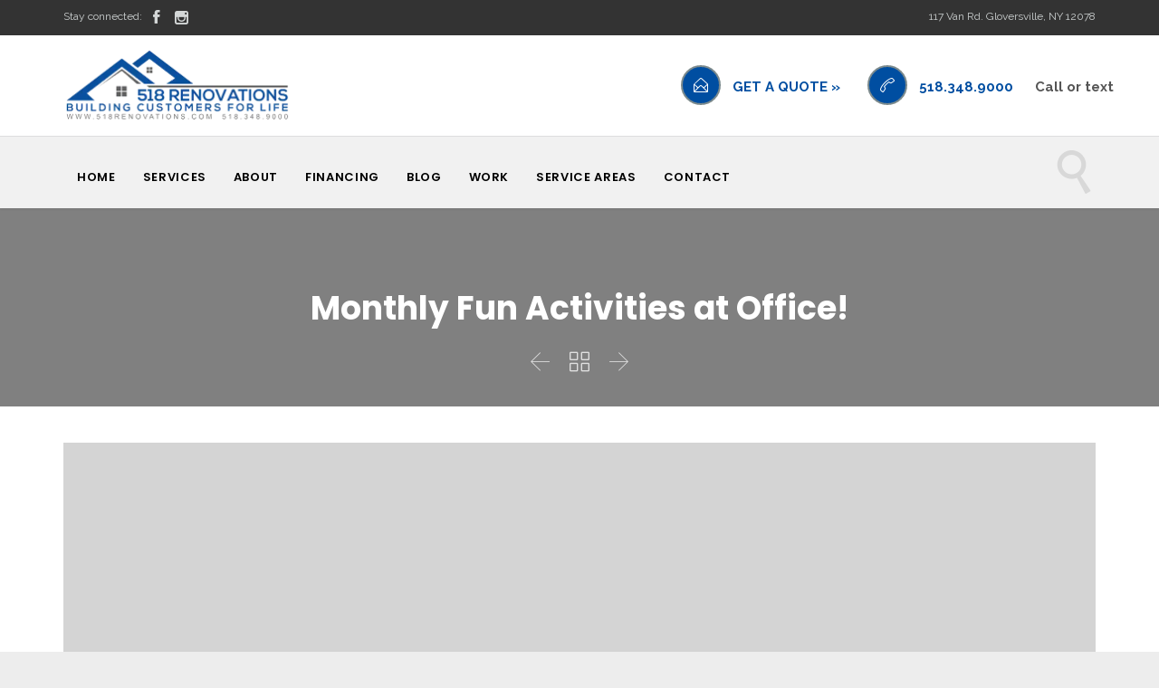

--- FILE ---
content_type: text/html; charset=UTF-8
request_url: https://518renovations.com/projects/monthly-fun-activities-at-office/
body_size: 19095
content:
<!DOCTYPE html>
<!--[if IE]><![endif]-->
<!--[if IE 8 ]> <html lang="en-US" class="no-js ie8"> <![endif]-->
<!--[if IE 9 ]> <html lang="en-US" class="no-js ie9"> <![endif]-->
<!--[if (gt IE 9)|!(IE)]><!--> <html lang="en-US" class="no-ie no-js"> <!--<![endif]-->

<head><style>img.lazy{min-height:1px}</style><link href="https://518renovations.com/app/plugins/w3-total-cache/pub/js/lazyload.min.js" as="script">
	<meta charset="UTF-8" />
	<meta http-equiv="X-UA-Compatible" content="IE=edge,chrome=1" />
	<meta name="viewport" content="width=device-width, initial-scale=1">

	<link rel="pingback" href="https://518renovations.com/wp/xmlrpc.php" />
	<meta name='robots' content='index, follow, max-snippet:-1, max-image-preview:large, max-video-preview:-1' />
	<style>img:is([sizes="auto" i], [sizes^="auto," i]) { contain-intrinsic-size: 3000px 1500px }</style>
		<meta name="robots" content="index" />

	<!-- This site is optimized with the Yoast SEO plugin v25.0 - https://yoast.com/wordpress/plugins/seo/ -->
	<title>Monthly Fun Activities at Office! - 518Renovations: Building Customers For Life</title>
	<link rel="canonical" href="https://518renovations.com/projects/monthly-fun-activities-at-office/" />
	<meta property="og:locale" content="en_US" />
	<meta property="og:type" content="article" />
	<meta property="og:title" content="Monthly Fun Activities at Office! - 518Renovations: Building Customers For Life" />
	<meta property="og:description" content="Мirum est notare quam littera gothica, quam nunc." />
	<meta property="og:url" content="https://518renovations.com/projects/monthly-fun-activities-at-office/" />
	<meta property="og:site_name" content="518Renovations: Building Customers For Life" />
	<meta property="og:image" content="https://518renovations.com/app/uploads/2013/04/large-1.jpg" />
	<meta property="og:image:width" content="1100" />
	<meta property="og:image:height" content="700" />
	<meta property="og:image:type" content="image/jpeg" />
	<meta name="twitter:card" content="summary_large_image" />
	<meta name="twitter:label1" content="Est. reading time" />
	<meta name="twitter:data1" content="1 minute" />
	<script type="application/ld+json" class="yoast-schema-graph">{"@context":"https://schema.org","@graph":[{"@type":"WebPage","@id":"https://518renovations.com/projects/monthly-fun-activities-at-office/","url":"https://518renovations.com/projects/monthly-fun-activities-at-office/","name":"Monthly Fun Activities at Office! - 518Renovations: Building Customers For Life","isPartOf":{"@id":"https://518renovations.com/#website"},"primaryImageOfPage":{"@id":"https://518renovations.com/projects/monthly-fun-activities-at-office/#primaryimage"},"image":{"@id":"https://518renovations.com/projects/monthly-fun-activities-at-office/#primaryimage"},"thumbnailUrl":"https://518renovations.com/app/uploads/2013/04/large-1.jpg","datePublished":"2013-04-25T23:49:13+00:00","breadcrumb":{"@id":"https://518renovations.com/projects/monthly-fun-activities-at-office/#breadcrumb"},"inLanguage":"en-US","potentialAction":[{"@type":"ReadAction","target":["https://518renovations.com/projects/monthly-fun-activities-at-office/"]}]},{"@type":"ImageObject","inLanguage":"en-US","@id":"https://518renovations.com/projects/monthly-fun-activities-at-office/#primaryimage","url":"https://518renovations.com/app/uploads/2013/04/large-1.jpg","contentUrl":"https://518renovations.com/app/uploads/2013/04/large-1.jpg","width":1100,"height":700},{"@type":"BreadcrumbList","@id":"https://518renovations.com/projects/monthly-fun-activities-at-office/#breadcrumb","itemListElement":[{"@type":"ListItem","position":1,"name":"Home","item":"https://518renovations.com/"},{"@type":"ListItem","position":2,"name":"Monthly Fun Activities at Office!"}]},{"@type":"WebSite","@id":"https://518renovations.com/#website","url":"https://518renovations.com/","name":"518Renovations: Building Customers For Life","description":"Kitchen and Bath Renovations | Home Remodeling in Fulton County. Gloversville, Johnstown, Mayfield, Broadalbin","potentialAction":[{"@type":"SearchAction","target":{"@type":"EntryPoint","urlTemplate":"https://518renovations.com/?s={search_term_string}"},"query-input":{"@type":"PropertyValueSpecification","valueRequired":true,"valueName":"search_term_string"}}],"inLanguage":"en-US"}]}</script>
	<!-- / Yoast SEO plugin. -->


<link rel='dns-prefetch' href='//www.googletagmanager.com' />
<link rel='dns-prefetch' href='//fonts.googleapis.com' />
<link rel="alternate" type="application/rss+xml" title="518Renovations: Building Customers For Life &raquo; Feed" href="https://518renovations.com/feed/" />
<link rel="alternate" type="application/rss+xml" title="518Renovations: Building Customers For Life &raquo; Comments Feed" href="https://518renovations.com/comments/feed/" />
		<!-- This site uses the Google Analytics by MonsterInsights plugin v9.5.1 - Using Analytics tracking - https://www.monsterinsights.com/ -->
		<!-- Note: MonsterInsights is not currently configured on this site. The site owner needs to authenticate with Google Analytics in the MonsterInsights settings panel. -->
					<!-- No tracking code set -->
				<!-- / Google Analytics by MonsterInsights -->
		<script type="text/javascript">
/* <![CDATA[ */
window._wpemojiSettings = {"baseUrl":"https:\/\/s.w.org\/images\/core\/emoji\/16.0.1\/72x72\/","ext":".png","svgUrl":"https:\/\/s.w.org\/images\/core\/emoji\/16.0.1\/svg\/","svgExt":".svg","source":{"concatemoji":"https:\/\/518renovations.com\/wp\/wp-includes\/js\/wp-emoji-release.min.js?ver=6.8.2"}};
/*! This file is auto-generated */
!function(s,n){var o,i,e;function c(e){try{var t={supportTests:e,timestamp:(new Date).valueOf()};sessionStorage.setItem(o,JSON.stringify(t))}catch(e){}}function p(e,t,n){e.clearRect(0,0,e.canvas.width,e.canvas.height),e.fillText(t,0,0);var t=new Uint32Array(e.getImageData(0,0,e.canvas.width,e.canvas.height).data),a=(e.clearRect(0,0,e.canvas.width,e.canvas.height),e.fillText(n,0,0),new Uint32Array(e.getImageData(0,0,e.canvas.width,e.canvas.height).data));return t.every(function(e,t){return e===a[t]})}function u(e,t){e.clearRect(0,0,e.canvas.width,e.canvas.height),e.fillText(t,0,0);for(var n=e.getImageData(16,16,1,1),a=0;a<n.data.length;a++)if(0!==n.data[a])return!1;return!0}function f(e,t,n,a){switch(t){case"flag":return n(e,"\ud83c\udff3\ufe0f\u200d\u26a7\ufe0f","\ud83c\udff3\ufe0f\u200b\u26a7\ufe0f")?!1:!n(e,"\ud83c\udde8\ud83c\uddf6","\ud83c\udde8\u200b\ud83c\uddf6")&&!n(e,"\ud83c\udff4\udb40\udc67\udb40\udc62\udb40\udc65\udb40\udc6e\udb40\udc67\udb40\udc7f","\ud83c\udff4\u200b\udb40\udc67\u200b\udb40\udc62\u200b\udb40\udc65\u200b\udb40\udc6e\u200b\udb40\udc67\u200b\udb40\udc7f");case"emoji":return!a(e,"\ud83e\udedf")}return!1}function g(e,t,n,a){var r="undefined"!=typeof WorkerGlobalScope&&self instanceof WorkerGlobalScope?new OffscreenCanvas(300,150):s.createElement("canvas"),o=r.getContext("2d",{willReadFrequently:!0}),i=(o.textBaseline="top",o.font="600 32px Arial",{});return e.forEach(function(e){i[e]=t(o,e,n,a)}),i}function t(e){var t=s.createElement("script");t.src=e,t.defer=!0,s.head.appendChild(t)}"undefined"!=typeof Promise&&(o="wpEmojiSettingsSupports",i=["flag","emoji"],n.supports={everything:!0,everythingExceptFlag:!0},e=new Promise(function(e){s.addEventListener("DOMContentLoaded",e,{once:!0})}),new Promise(function(t){var n=function(){try{var e=JSON.parse(sessionStorage.getItem(o));if("object"==typeof e&&"number"==typeof e.timestamp&&(new Date).valueOf()<e.timestamp+604800&&"object"==typeof e.supportTests)return e.supportTests}catch(e){}return null}();if(!n){if("undefined"!=typeof Worker&&"undefined"!=typeof OffscreenCanvas&&"undefined"!=typeof URL&&URL.createObjectURL&&"undefined"!=typeof Blob)try{var e="postMessage("+g.toString()+"("+[JSON.stringify(i),f.toString(),p.toString(),u.toString()].join(",")+"));",a=new Blob([e],{type:"text/javascript"}),r=new Worker(URL.createObjectURL(a),{name:"wpTestEmojiSupports"});return void(r.onmessage=function(e){c(n=e.data),r.terminate(),t(n)})}catch(e){}c(n=g(i,f,p,u))}t(n)}).then(function(e){for(var t in e)n.supports[t]=e[t],n.supports.everything=n.supports.everything&&n.supports[t],"flag"!==t&&(n.supports.everythingExceptFlag=n.supports.everythingExceptFlag&&n.supports[t]);n.supports.everythingExceptFlag=n.supports.everythingExceptFlag&&!n.supports.flag,n.DOMReady=!1,n.readyCallback=function(){n.DOMReady=!0}}).then(function(){return e}).then(function(){var e;n.supports.everything||(n.readyCallback(),(e=n.source||{}).concatemoji?t(e.concatemoji):e.wpemoji&&e.twemoji&&(t(e.twemoji),t(e.wpemoji)))}))}((window,document),window._wpemojiSettings);
/* ]]> */
</script>
<style id='wp-emoji-styles-inline-css' type='text/css'>

	img.wp-smiley, img.emoji {
		display: inline !important;
		border: none !important;
		box-shadow: none !important;
		height: 1em !important;
		width: 1em !important;
		margin: 0 0.07em !important;
		vertical-align: -0.1em !important;
		background: none !important;
		padding: 0 !important;
	}
</style>
<link rel='stylesheet' id='wp-block-library-css' href='https://518renovations.com/wp/wp-includes/css/dist/block-library/style.min.css?ver=6.8.2' type='text/css' media='all' />
<style id='classic-theme-styles-inline-css' type='text/css'>
/*! This file is auto-generated */
.wp-block-button__link{color:#fff;background-color:#32373c;border-radius:9999px;box-shadow:none;text-decoration:none;padding:calc(.667em + 2px) calc(1.333em + 2px);font-size:1.125em}.wp-block-file__button{background:#32373c;color:#fff;text-decoration:none}
</style>
<style id='global-styles-inline-css' type='text/css'>
:root{--wp--preset--aspect-ratio--square: 1;--wp--preset--aspect-ratio--4-3: 4/3;--wp--preset--aspect-ratio--3-4: 3/4;--wp--preset--aspect-ratio--3-2: 3/2;--wp--preset--aspect-ratio--2-3: 2/3;--wp--preset--aspect-ratio--16-9: 16/9;--wp--preset--aspect-ratio--9-16: 9/16;--wp--preset--color--black: #000000;--wp--preset--color--cyan-bluish-gray: #abb8c3;--wp--preset--color--white: #ffffff;--wp--preset--color--pale-pink: #f78da7;--wp--preset--color--vivid-red: #cf2e2e;--wp--preset--color--luminous-vivid-orange: #ff6900;--wp--preset--color--luminous-vivid-amber: #fcb900;--wp--preset--color--light-green-cyan: #7bdcb5;--wp--preset--color--vivid-green-cyan: #00d084;--wp--preset--color--pale-cyan-blue: #8ed1fc;--wp--preset--color--vivid-cyan-blue: #0693e3;--wp--preset--color--vivid-purple: #9b51e0;--wp--preset--gradient--vivid-cyan-blue-to-vivid-purple: linear-gradient(135deg,rgba(6,147,227,1) 0%,rgb(155,81,224) 100%);--wp--preset--gradient--light-green-cyan-to-vivid-green-cyan: linear-gradient(135deg,rgb(122,220,180) 0%,rgb(0,208,130) 100%);--wp--preset--gradient--luminous-vivid-amber-to-luminous-vivid-orange: linear-gradient(135deg,rgba(252,185,0,1) 0%,rgba(255,105,0,1) 100%);--wp--preset--gradient--luminous-vivid-orange-to-vivid-red: linear-gradient(135deg,rgba(255,105,0,1) 0%,rgb(207,46,46) 100%);--wp--preset--gradient--very-light-gray-to-cyan-bluish-gray: linear-gradient(135deg,rgb(238,238,238) 0%,rgb(169,184,195) 100%);--wp--preset--gradient--cool-to-warm-spectrum: linear-gradient(135deg,rgb(74,234,220) 0%,rgb(151,120,209) 20%,rgb(207,42,186) 40%,rgb(238,44,130) 60%,rgb(251,105,98) 80%,rgb(254,248,76) 100%);--wp--preset--gradient--blush-light-purple: linear-gradient(135deg,rgb(255,206,236) 0%,rgb(152,150,240) 100%);--wp--preset--gradient--blush-bordeaux: linear-gradient(135deg,rgb(254,205,165) 0%,rgb(254,45,45) 50%,rgb(107,0,62) 100%);--wp--preset--gradient--luminous-dusk: linear-gradient(135deg,rgb(255,203,112) 0%,rgb(199,81,192) 50%,rgb(65,88,208) 100%);--wp--preset--gradient--pale-ocean: linear-gradient(135deg,rgb(255,245,203) 0%,rgb(182,227,212) 50%,rgb(51,167,181) 100%);--wp--preset--gradient--electric-grass: linear-gradient(135deg,rgb(202,248,128) 0%,rgb(113,206,126) 100%);--wp--preset--gradient--midnight: linear-gradient(135deg,rgb(2,3,129) 0%,rgb(40,116,252) 100%);--wp--preset--font-size--small: 13px;--wp--preset--font-size--medium: 20px;--wp--preset--font-size--large: 36px;--wp--preset--font-size--x-large: 42px;--wp--preset--spacing--20: 0.44rem;--wp--preset--spacing--30: 0.67rem;--wp--preset--spacing--40: 1rem;--wp--preset--spacing--50: 1.5rem;--wp--preset--spacing--60: 2.25rem;--wp--preset--spacing--70: 3.38rem;--wp--preset--spacing--80: 5.06rem;--wp--preset--shadow--natural: 6px 6px 9px rgba(0, 0, 0, 0.2);--wp--preset--shadow--deep: 12px 12px 50px rgba(0, 0, 0, 0.4);--wp--preset--shadow--sharp: 6px 6px 0px rgba(0, 0, 0, 0.2);--wp--preset--shadow--outlined: 6px 6px 0px -3px rgba(255, 255, 255, 1), 6px 6px rgba(0, 0, 0, 1);--wp--preset--shadow--crisp: 6px 6px 0px rgba(0, 0, 0, 1);}:where(.is-layout-flex){gap: 0.5em;}:where(.is-layout-grid){gap: 0.5em;}body .is-layout-flex{display: flex;}.is-layout-flex{flex-wrap: wrap;align-items: center;}.is-layout-flex > :is(*, div){margin: 0;}body .is-layout-grid{display: grid;}.is-layout-grid > :is(*, div){margin: 0;}:where(.wp-block-columns.is-layout-flex){gap: 2em;}:where(.wp-block-columns.is-layout-grid){gap: 2em;}:where(.wp-block-post-template.is-layout-flex){gap: 1.25em;}:where(.wp-block-post-template.is-layout-grid){gap: 1.25em;}.has-black-color{color: var(--wp--preset--color--black) !important;}.has-cyan-bluish-gray-color{color: var(--wp--preset--color--cyan-bluish-gray) !important;}.has-white-color{color: var(--wp--preset--color--white) !important;}.has-pale-pink-color{color: var(--wp--preset--color--pale-pink) !important;}.has-vivid-red-color{color: var(--wp--preset--color--vivid-red) !important;}.has-luminous-vivid-orange-color{color: var(--wp--preset--color--luminous-vivid-orange) !important;}.has-luminous-vivid-amber-color{color: var(--wp--preset--color--luminous-vivid-amber) !important;}.has-light-green-cyan-color{color: var(--wp--preset--color--light-green-cyan) !important;}.has-vivid-green-cyan-color{color: var(--wp--preset--color--vivid-green-cyan) !important;}.has-pale-cyan-blue-color{color: var(--wp--preset--color--pale-cyan-blue) !important;}.has-vivid-cyan-blue-color{color: var(--wp--preset--color--vivid-cyan-blue) !important;}.has-vivid-purple-color{color: var(--wp--preset--color--vivid-purple) !important;}.has-black-background-color{background-color: var(--wp--preset--color--black) !important;}.has-cyan-bluish-gray-background-color{background-color: var(--wp--preset--color--cyan-bluish-gray) !important;}.has-white-background-color{background-color: var(--wp--preset--color--white) !important;}.has-pale-pink-background-color{background-color: var(--wp--preset--color--pale-pink) !important;}.has-vivid-red-background-color{background-color: var(--wp--preset--color--vivid-red) !important;}.has-luminous-vivid-orange-background-color{background-color: var(--wp--preset--color--luminous-vivid-orange) !important;}.has-luminous-vivid-amber-background-color{background-color: var(--wp--preset--color--luminous-vivid-amber) !important;}.has-light-green-cyan-background-color{background-color: var(--wp--preset--color--light-green-cyan) !important;}.has-vivid-green-cyan-background-color{background-color: var(--wp--preset--color--vivid-green-cyan) !important;}.has-pale-cyan-blue-background-color{background-color: var(--wp--preset--color--pale-cyan-blue) !important;}.has-vivid-cyan-blue-background-color{background-color: var(--wp--preset--color--vivid-cyan-blue) !important;}.has-vivid-purple-background-color{background-color: var(--wp--preset--color--vivid-purple) !important;}.has-black-border-color{border-color: var(--wp--preset--color--black) !important;}.has-cyan-bluish-gray-border-color{border-color: var(--wp--preset--color--cyan-bluish-gray) !important;}.has-white-border-color{border-color: var(--wp--preset--color--white) !important;}.has-pale-pink-border-color{border-color: var(--wp--preset--color--pale-pink) !important;}.has-vivid-red-border-color{border-color: var(--wp--preset--color--vivid-red) !important;}.has-luminous-vivid-orange-border-color{border-color: var(--wp--preset--color--luminous-vivid-orange) !important;}.has-luminous-vivid-amber-border-color{border-color: var(--wp--preset--color--luminous-vivid-amber) !important;}.has-light-green-cyan-border-color{border-color: var(--wp--preset--color--light-green-cyan) !important;}.has-vivid-green-cyan-border-color{border-color: var(--wp--preset--color--vivid-green-cyan) !important;}.has-pale-cyan-blue-border-color{border-color: var(--wp--preset--color--pale-cyan-blue) !important;}.has-vivid-cyan-blue-border-color{border-color: var(--wp--preset--color--vivid-cyan-blue) !important;}.has-vivid-purple-border-color{border-color: var(--wp--preset--color--vivid-purple) !important;}.has-vivid-cyan-blue-to-vivid-purple-gradient-background{background: var(--wp--preset--gradient--vivid-cyan-blue-to-vivid-purple) !important;}.has-light-green-cyan-to-vivid-green-cyan-gradient-background{background: var(--wp--preset--gradient--light-green-cyan-to-vivid-green-cyan) !important;}.has-luminous-vivid-amber-to-luminous-vivid-orange-gradient-background{background: var(--wp--preset--gradient--luminous-vivid-amber-to-luminous-vivid-orange) !important;}.has-luminous-vivid-orange-to-vivid-red-gradient-background{background: var(--wp--preset--gradient--luminous-vivid-orange-to-vivid-red) !important;}.has-very-light-gray-to-cyan-bluish-gray-gradient-background{background: var(--wp--preset--gradient--very-light-gray-to-cyan-bluish-gray) !important;}.has-cool-to-warm-spectrum-gradient-background{background: var(--wp--preset--gradient--cool-to-warm-spectrum) !important;}.has-blush-light-purple-gradient-background{background: var(--wp--preset--gradient--blush-light-purple) !important;}.has-blush-bordeaux-gradient-background{background: var(--wp--preset--gradient--blush-bordeaux) !important;}.has-luminous-dusk-gradient-background{background: var(--wp--preset--gradient--luminous-dusk) !important;}.has-pale-ocean-gradient-background{background: var(--wp--preset--gradient--pale-ocean) !important;}.has-electric-grass-gradient-background{background: var(--wp--preset--gradient--electric-grass) !important;}.has-midnight-gradient-background{background: var(--wp--preset--gradient--midnight) !important;}.has-small-font-size{font-size: var(--wp--preset--font-size--small) !important;}.has-medium-font-size{font-size: var(--wp--preset--font-size--medium) !important;}.has-large-font-size{font-size: var(--wp--preset--font-size--large) !important;}.has-x-large-font-size{font-size: var(--wp--preset--font-size--x-large) !important;}
:where(.wp-block-post-template.is-layout-flex){gap: 1.25em;}:where(.wp-block-post-template.is-layout-grid){gap: 1.25em;}
:where(.wp-block-columns.is-layout-flex){gap: 2em;}:where(.wp-block-columns.is-layout-grid){gap: 2em;}
:root :where(.wp-block-pullquote){font-size: 1.5em;line-height: 1.6;}
</style>
<link rel='stylesheet' id='contact-form-7-css' href='https://518renovations.com/app/plugins/contact-form-7/includes/css/styles.css?ver=6.0.6' type='text/css' media='all' />
<link rel='stylesheet' id='woocommerce-layout-css' href='https://518renovations.com/app/plugins/woocommerce/assets/css/woocommerce-layout.css?ver=9.8.3' type='text/css' media='all' />
<link rel='stylesheet' id='woocommerce-smallscreen-css' href='https://518renovations.com/app/plugins/woocommerce/assets/css/woocommerce-smallscreen.css?ver=9.8.3' type='text/css' media='only screen and (max-width: 768px)' />
<link rel='stylesheet' id='woocommerce-general-css' href='https://518renovations.com/app/plugins/woocommerce/assets/css/woocommerce.css?ver=9.8.3' type='text/css' media='all' />
<style id='woocommerce-inline-inline-css' type='text/css'>
.woocommerce form .form-row .required { visibility: visible; }
</style>
<link rel='stylesheet' id='brands-styles-css' href='https://518renovations.com/app/plugins/woocommerce/assets/css/brands.css?ver=9.8.3' type='text/css' media='all' />
<link rel='stylesheet' id='front-magnific-popup-css' href='https://518renovations.com/app/themes/construction/wpv_theme/assets/css/magnific.css?ver=6.8.2' type='text/css' media='all' />
<link rel='stylesheet' id='vamtam-front-all-css' href='https://518renovations.com/app/themes/construction/cache/all.css?ver=1748001057' type='text/css' media='all' />
<style id='vamtam-front-all-inline-css' type='text/css'>
.screens .linkarea img{
	box-shadow: 0px 2px 4px 0px rgba(0,0,0,0.10);
	transition: all .3s ease;
	border-radius: 2px;
}

.screens .linkarea img:hover {
	box-shadow: 0px 2px 20px 0px rgba(0,0,0,0.16);
	margin-top: -10px;
}
.page-id-10091 #style-switcher{
display: none;
}


body.sticky-header-type-over.sticky-header.wpv-not-scrolled header.main-header.layout-standard .second-row, body.sticky-header-type-over.sticky-header.wpv-not-scrolled header.main-header.layout-logo-text-menu .second-row{
  border-top-color: rgba(237, 237, 237, 0.2)
}





/* Welcome page only! */

.w-header {
	text-align: center;
}
.w-header .grid-1-6{
	display: inline-block;
	float: none;
}
.w-header h3{
	margin: 0px;
	font-weight: 600;
}
.w-header p{
	margin-top: 0.5em
}
.w-header .sep{
	opacity: 0.2;
}



.page-id-10091 h2{
    font-size: 3em;
    line-height: 1em;
    font-weight: 100;
    color: #7C8A8D;
    margin-bottom: 10px;
}

.big-text {
	font-size: 1.3em;
    line-height: 1.2em;
    font-weight: 100
}

.plugin-logos img{
	padding: 0px 20px;
    display: inline-block;
}


.more-testimonials{
	border: solid 1px #EDEDED;
	text-align: center;
	padding: 20px 30px;
	border: 1px solid #D9D9D9;
}
.more-testimonials h3{
    margin-bottom: 9px;
    margin-top: 6px;
}
.more-testimonials p{
	margin-top: 0px;
}
.dark-bg h2{
	color: #fff !important;
}

@media (max-width: 958px){
.twitter-button{
	margin-bottom: 20px;
}
.w-header .extended-content {
	left: 0px !important;
	right: 0px !important;
}
}

body #footer-sidebars {
  padding-top: 40px;
}




</style>
<link rel='stylesheet' id='my-child-theme-style-css' href='https://518renovations.com/app/themes/construction-child/style.css?ver=6.8.2' type='text/css' media='all' />
<link rel='stylesheet' id='wpv-gfonts-css' href='https://fonts.googleapis.com/css?family=Poppins%3Abold%2C800%2Cnormal%2C300%2C600%2Citalic%7CRaleway%3Anormal%2C300%2Cbold&#038;subset=latin&#038;ver=22' type='text/css' media='all' />
<script type="text/javascript" src="https://518renovations.com/wp/wp-includes/js/jquery/jquery.min.js?ver=3.7.1" id="jquery-core-js"></script>
<script type="text/javascript" src="https://518renovations.com/wp/wp-includes/js/jquery/jquery-migrate.min.js?ver=3.4.1" id="jquery-migrate-js"></script>
<script type="text/javascript" src="https://518renovations.com/app/plugins/metasync/public/js/metasync-public.js?ver=2.2.7" id="metasync-js"></script>
<script type="text/javascript" src="https://518renovations.com/app/plugins/woocommerce/assets/js/jquery-blockui/jquery.blockUI.min.js?ver=2.7.0-wc.9.8.3" id="jquery-blockui-js" data-wp-strategy="defer"></script>
<script type="text/javascript" id="wc-add-to-cart-js-extra">
/* <![CDATA[ */
var wc_add_to_cart_params = {"ajax_url":"\/wp\/wp-admin\/admin-ajax.php","wc_ajax_url":"\/?wc-ajax=%%endpoint%%","i18n_view_cart":"View cart","cart_url":"https:\/\/518renovations.com","is_cart":"","cart_redirect_after_add":"no"};
/* ]]> */
</script>
<script type="text/javascript" src="https://518renovations.com/app/plugins/woocommerce/assets/js/frontend/add-to-cart.min.js?ver=9.8.3" id="wc-add-to-cart-js" defer="defer" data-wp-strategy="defer"></script>
<script type="text/javascript" src="https://518renovations.com/app/plugins/woocommerce/assets/js/js-cookie/js.cookie.min.js?ver=2.1.4-wc.9.8.3" id="js-cookie-js" data-wp-strategy="defer"></script>
<script type="text/javascript" src="https://518renovations.com/app/themes/construction/vamtam/assets/js/modernizr.min.js?ver=6.8.2" id="modernizr-js"></script>

<!-- Google tag (gtag.js) snippet added by Site Kit -->

<!-- Google Analytics snippet added by Site Kit -->
<script type="text/javascript" src="https://www.googletagmanager.com/gtag/js?id=GT-TXBQ2P75" id="google_gtagjs-js" async></script>
<script type="text/javascript" id="google_gtagjs-js-after">
/* <![CDATA[ */
window.dataLayer = window.dataLayer || [];function gtag(){dataLayer.push(arguments);}
gtag("set","linker",{"domains":["518renovations.com"]});
gtag("js", new Date());
gtag("set", "developer_id.dZTNiMT", true);
gtag("config", "GT-TXBQ2P75");
 window._googlesitekit = window._googlesitekit || {}; window._googlesitekit.throttledEvents = []; window._googlesitekit.gtagEvent = (name, data) => { var key = JSON.stringify( { name, data } ); if ( !! window._googlesitekit.throttledEvents[ key ] ) { return; } window._googlesitekit.throttledEvents[ key ] = true; setTimeout( () => { delete window._googlesitekit.throttledEvents[ key ]; }, 5 ); gtag( "event", name, { ...data, event_source: "site-kit" } ); } 
/* ]]> */
</script>

<!-- End Google tag (gtag.js) snippet added by Site Kit -->
<link rel="https://api.w.org/" href="https://518renovations.com/wp-json/" /><link rel="EditURI" type="application/rsd+xml" title="RSD" href="https://518renovations.com/wp/xmlrpc.php?rsd" />
<meta name="generator" content="WordPress 6.8.2" />
<meta name="generator" content="WooCommerce 9.8.3" />
<link rel='shortlink' href='https://518renovations.com/?p=324' />
<link rel="alternate" title="oEmbed (JSON)" type="application/json+oembed" href="https://518renovations.com/wp-json/oembed/1.0/embed?url=https%3A%2F%2F518renovations.com%2Fprojects%2Fmonthly-fun-activities-at-office%2F" />
<link rel="alternate" title="oEmbed (XML)" type="text/xml+oembed" href="https://518renovations.com/wp-json/oembed/1.0/embed?url=https%3A%2F%2F518renovations.com%2Fprojects%2Fmonthly-fun-activities-at-office%2F&#038;format=xml" />
<meta name="generator" content="Site Kit by Google 1.151.0" /><style>
	body .sidebar-column .wpv-grid.grid-1-1 {
		background: #fff !important;
	}
	body .sidebar-column {
		padding-bottom: 0 !important;
	}
</style>	<noscript><style>.woocommerce-product-gallery{ opacity: 1 !important; }</style></noscript>
	<meta name="generator" content="Elementor 3.28.4; features: e_font_icon_svg, additional_custom_breakpoints, e_local_google_fonts, e_element_cache; settings: css_print_method-external, google_font-enabled, font_display-swap">
<style type="text/css">.recentcomments a{display:inline !important;padding:0 !important;margin:0 !important;}</style>			<style>
				.e-con.e-parent:nth-of-type(n+4):not(.e-lazyloaded):not(.e-no-lazyload),
				.e-con.e-parent:nth-of-type(n+4):not(.e-lazyloaded):not(.e-no-lazyload) * {
					background-image: none !important;
				}
				@media screen and (max-height: 1024px) {
					.e-con.e-parent:nth-of-type(n+3):not(.e-lazyloaded):not(.e-no-lazyload),
					.e-con.e-parent:nth-of-type(n+3):not(.e-lazyloaded):not(.e-no-lazyload) * {
						background-image: none !important;
					}
				}
				@media screen and (max-height: 640px) {
					.e-con.e-parent:nth-of-type(n+2):not(.e-lazyloaded):not(.e-no-lazyload),
					.e-con.e-parent:nth-of-type(n+2):not(.e-lazyloaded):not(.e-no-lazyload) * {
						background-image: none !important;
					}
				}
			</style>
			<meta name="generator" content="Powered by Slider Revolution 6.5.4 - responsive, Mobile-Friendly Slider Plugin for WordPress with comfortable drag and drop interface." />
<link rel="icon" href="https://518renovations.com/app/uploads/2022/03/fevicon-43x43.png" sizes="32x32" />
<link rel="icon" href="https://518renovations.com/app/uploads/2022/03/fevicon.png" sizes="192x192" />
<link rel="apple-touch-icon" href="https://518renovations.com/app/uploads/2022/03/fevicon.png" />
<meta name="msapplication-TileImage" content="https://518renovations.com/app/uploads/2022/03/fevicon.png" />
<script type="text/javascript">function setREVStartSize(e){
			//window.requestAnimationFrame(function() {				 
				window.RSIW = window.RSIW===undefined ? window.innerWidth : window.RSIW;	
				window.RSIH = window.RSIH===undefined ? window.innerHeight : window.RSIH;	
				try {								
					var pw = document.getElementById(e.c).parentNode.offsetWidth,
						newh;
					pw = pw===0 || isNaN(pw) ? window.RSIW : pw;
					e.tabw = e.tabw===undefined ? 0 : parseInt(e.tabw);
					e.thumbw = e.thumbw===undefined ? 0 : parseInt(e.thumbw);
					e.tabh = e.tabh===undefined ? 0 : parseInt(e.tabh);
					e.thumbh = e.thumbh===undefined ? 0 : parseInt(e.thumbh);
					e.tabhide = e.tabhide===undefined ? 0 : parseInt(e.tabhide);
					e.thumbhide = e.thumbhide===undefined ? 0 : parseInt(e.thumbhide);
					e.mh = e.mh===undefined || e.mh=="" || e.mh==="auto" ? 0 : parseInt(e.mh,0);		
					if(e.layout==="fullscreen" || e.l==="fullscreen") 						
						newh = Math.max(e.mh,window.RSIH);					
					else{					
						e.gw = Array.isArray(e.gw) ? e.gw : [e.gw];
						for (var i in e.rl) if (e.gw[i]===undefined || e.gw[i]===0) e.gw[i] = e.gw[i-1];					
						e.gh = e.el===undefined || e.el==="" || (Array.isArray(e.el) && e.el.length==0)? e.gh : e.el;
						e.gh = Array.isArray(e.gh) ? e.gh : [e.gh];
						for (var i in e.rl) if (e.gh[i]===undefined || e.gh[i]===0) e.gh[i] = e.gh[i-1];
											
						var nl = new Array(e.rl.length),
							ix = 0,						
							sl;					
						e.tabw = e.tabhide>=pw ? 0 : e.tabw;
						e.thumbw = e.thumbhide>=pw ? 0 : e.thumbw;
						e.tabh = e.tabhide>=pw ? 0 : e.tabh;
						e.thumbh = e.thumbhide>=pw ? 0 : e.thumbh;					
						for (var i in e.rl) nl[i] = e.rl[i]<window.RSIW ? 0 : e.rl[i];
						sl = nl[0];									
						for (var i in nl) if (sl>nl[i] && nl[i]>0) { sl = nl[i]; ix=i;}															
						var m = pw>(e.gw[ix]+e.tabw+e.thumbw) ? 1 : (pw-(e.tabw+e.thumbw)) / (e.gw[ix]);					
						newh =  (e.gh[ix] * m) + (e.tabh + e.thumbh);
					}
					var el = document.getElementById(e.c);
					if (el!==null && el) el.style.height = newh+"px";					
					el = document.getElementById(e.c+"_wrapper");
					if (el!==null && el) el.style.height = newh+"px";
				} catch(e){
					console.log("Failure at Presize of Slider:" + e)
				}					   
			//});
		  };</script>
		<style type="text/css" id="wp-custom-css">
			.google-map {
    border-top: 1px solid #e1dede;
    border-bottom: 1px solid #e1dede;
}
.contact-heading h2.column-title {
    font-weight: normal;
    width: 64%;
    text-align: center !important;
    margin: 0 auto;
    padding: 40px 0px;
}
span.home_slider{
font-weight: bold !important;
}
span.logo-tagline {
    display: none !important;
}

.wpv-splash-screen {
	display: none !important;
}

@media (max-width: 414px) {
	/*body #header-slider-container {
		display: none !important;
	}*/
  .responsive-layout header.main-header.layout-logo-text-menu .first-row-left .logo-wrapper .logo img {

}
	body .responsive-layout #mp-menu-trigger {
		margin-top: -25px;
		width: 48px;
		height: 48px;
		overflow: visible;
	}
	body .responsive-layout #mp-menu-trigger::before {
		font-size: 48px !important;
	}
}

.copyrights div {
	color: #111 !important;
}

#menu-services li {
	padding-bottom: 12px;
}

body header.main-header button.header-search {
	font-size: 48px !important;
}
#menu-services li a {
	font-size: 16px;
}		</style>
		</head>
<body class="wp-singular portfolio-template-default single single-portfolio postid-324 wp-theme-construction wp-child-theme-construction-child layout-full theme-construction woocommerce-no-js full pagination-load-more page-vertical-padding-both sticky-header-type-normal wpv-not-scrolled has-page-header no-header-slider no-header-sidebars responsive-layout no-breadcrumbs no-slider-button-thumbnails sticky-header vamtam-limit-wrapper elementor-default elementor-kit-989472">
	<span id="top"></span>
		<div id="page" class="main-container">

		<div class="fixed-header-box">
	<header class="main-header layout-logo-text-menu  ">
			<div id="top-nav-wrapper">
				<nav class="top-nav social-text">
			<div class="limit-wrapper header-padding top-nav-inner">
				<div class="row">
					<div class="row ">
						<div class="grid-1-2" id="top-nav-social">
			<span>Stay connected:</span>
									<a href="https://www.facebook.com/518Renovations/" target="_blank"><span class='icon shortcode theme  use-hover' style=''>&#57387;</span></a>
																																										<a href="https://www.instagram.com/518reno/" target="_blank"><span class='icon shortcode   use-hover' style=''>&#58158;</span></a>
															</div><div class="grid-1-2" id="top-nav-text">
	117 Van Rd. Gloversville, NY 12078</div>					</div>
				</div>
			</div>
		</nav>
			</div>
		<div class="header-content-wrapper">
	<div class="first-row limit-wrapper header-padding">
		<div class="first-row-wrapper">
			<div class="first-row-left">
				<div class="logo-wrapper ">
	<a href="#" id="mp-menu-trigger" class="icon-b" data-icon="&#57801;">Open/Close Menu</a>
		<a href="https://518renovations.com" title="518Renovations: Building Customers For Life" class="logo " style="min-width:250px">			<img src="data:image/svg+xml,%3Csvg%20xmlns='http://www.w3.org/2000/svg'%20viewBox='0%200%20500%20157'%3E%3C/svg%3E" data-src="https://518renovations.com/app/uploads/2022/04/new-logo.png" alt="518Renovations: Building Customers For Life" class="normal-logo lazy" height="78" style="max-height: 78.5px;"/>
							<img src="data:image/svg+xml,%3Csvg%20xmlns='http://www.w3.org/2000/svg'%20viewBox='0%200%20500%20157'%3E%3C/svg%3E" data-src="https://518renovations.com/app/uploads/2022/04/new-logo.png" alt="518Renovations: Building Customers For Life" class="alternative-logo lazy" height="157" style="max-height: 78.5px;"/>
						</a>
				<span class="logo-tagline">Kitchen and Bath Renovations | Home Remodeling in Fulton County. Gloversville, Johnstown, Mayfield, Broadalbin</span>
		<div class="mobile-logo-additions">
								<a class="vamtam-cart-dropdown-link icon theme no-dropdown" href="https://518renovations.com">
				<span class="icon theme">&#57453;</span>
				<span class="products cart-empty">...</span>
			</a>
							<button class="header-search icon wpv-overlay-search-trigger">&#57645;</button>
			</div>
</div>

			</div>
			<div class="first-row-right">
				<div class="first-row-right-inner">
																<div id="header-text">
							<div><span class='icon shortcode theme  use-hover' style=''>&#57438;</span>
<a href="https://518renovations.com/app/contact-us/"><strong>GET A QUOTE »</strong></a></div>
															<div><span class='icon shortcode theme  use-hover' style=''>&#57471;</span>
<a style="position: relative; top: auto;" href="tel:518.348.9000"><!--img src="https://518renovations.com/app/uploads/2023/02/518renovations-phone.png" alt="518 Renovations Phone" /--><strong>518.348.9000</strong>
<strong style="text-align: center; color: #555 !important; position: relative; top: 0px; left: 20px;">Call or text</strong></a></div>
													</div>
									</div>
			</div>
		</div>
	</div>
</div>

<div class="second-row header-content-wrapper">
	<div class="limit-wrapper header-padding">
		<div class="second-row-columns">
			<div class="header-center">
				<div id="menus">
					<nav id="main-menu">
		<a href="#main" title="Skip to content" class="visuallyhidden">Skip to content</a>
	<div class="menu-main-menu-container"><ul id="menu-main-menu" class="menu"><li id="menu-item-987688" class="menu-item menu-item-type-post_type menu-item-object-page menu-item-home menu-item-987688"><a href="https://518renovations.com/"><span>HOME</span></a></li>
<li id="menu-item-987685" class="menu-item menu-item-type-post_type menu-item-object-page menu-item-has-children menu-item-987685"><a href="https://518renovations.com/services/"><span>SERVICES</span></a>
<div class='sub-menu-wrapper'><ul class="sub-menu">
	<li id="menu-item-989783" class="menu-item menu-item-type-post_type menu-item-object-page menu-item-989783"><a href="https://518renovations.com/general-contractor/"><span>General Contractor</span></a></li>
	<li id="menu-item-988024" class="menu-item menu-item-type-post_type menu-item-object-page menu-item-988024"><a href="https://518renovations.com/kitchen-remodeling/"><span>Kitchen Remodeling</span></a></li>
	<li id="menu-item-988025" class="menu-item menu-item-type-post_type menu-item-object-page menu-item-988025"><a href="https://518renovations.com/bath-remodeling/"><span>Bath Remodeling</span></a></li>
	<li id="menu-item-988032" class="menu-item menu-item-type-post_type menu-item-object-page menu-item-988032"><a href="https://518renovations.com/windows-doors/"><span>Windows Doors</span></a></li>
	<li id="menu-item-988031" class="menu-item menu-item-type-post_type menu-item-object-page menu-item-988031"><a href="https://518renovations.com/additions/"><span>Additions</span></a></li>
	<li id="menu-item-988030" class="menu-item menu-item-type-post_type menu-item-object-page menu-item-988030"><a href="https://518renovations.com/basement-renovation/"><span>Basement Renovation</span></a></li>
	<li id="menu-item-988029" class="menu-item menu-item-type-post_type menu-item-object-page menu-item-988029"><a href="https://518renovations.com/sunrooms-4-season-rooms/"><span>Sunrooms 4 Season Rooms</span></a></li>
	<li id="menu-item-988028" class="menu-item menu-item-type-post_type menu-item-object-page menu-item-988028"><a href="https://518renovations.com/decks/"><span>Decks</span></a></li>
	<li id="menu-item-988027" class="menu-item menu-item-type-post_type menu-item-object-page menu-item-988027"><a href="https://518renovations.com/painting-spraying/"><span>Painting Spraying</span></a></li>
	<li id="menu-item-988026" class="menu-item menu-item-type-post_type menu-item-object-page menu-item-988026"><a href="https://518renovations.com/flooring/"><span>Flooring</span></a></li>
	<li id="menu-item-988537" class="menu-item menu-item-type-post_type menu-item-object-page menu-item-988537"><a href="https://518renovations.com/siding/"><span>Siding</span></a></li>
	<li id="menu-item-988761" class="menu-item menu-item-type-post_type menu-item-object-page menu-item-988761"><a href="https://518renovations.com/handyman/"><span>Concierge Handyman</span></a></li>
	<li id="menu-item-990358" class="menu-item menu-item-type-custom menu-item-object-custom menu-item-990358"><a href="https://518permanentlighting.com"><span>Permanent LED Lighting</span></a></li>
	<li id="menu-item-990399" class="menu-item menu-item-type-post_type menu-item-object-page menu-item-990399"><a href="https://518renovations.com/aging-in-place/"><span>Aging in Place</span></a></li>
</ul></div>
</li>
<li id="menu-item-988225" class="menu-item menu-item-type-post_type menu-item-object-page menu-item-988225"><a href="https://518renovations.com/about/"><span>ABOUT</span></a></li>
<li id="menu-item-990104" class="menu-item menu-item-type-post_type menu-item-object-page menu-item-990104"><a href="https://518renovations.com/financing/"><span>FINANCING</span></a></li>
<li id="menu-item-987684" class="menu-item menu-item-type-post_type menu-item-object-page menu-item-987684"><a href="https://518renovations.com/blog/"><span>BLOG</span></a></li>
<li id="menu-item-988149" class="menu-item menu-item-type-post_type menu-item-object-page menu-item-988149"><a href="https://518renovations.com/work/"><span>WORK</span></a></li>
<li id="menu-item-989394" class="menu-item menu-item-type-custom menu-item-object-custom menu-item-has-children menu-item-989394"><a href="#"><span>SERVICE AREAS</span></a>
<div class='sub-menu-wrapper'><ul class="sub-menu">
	<li id="menu-item-989419" class="menu-item menu-item-type-post_type menu-item-object-page menu-item-989419"><a href="https://518renovations.com/gloversville/"><span>Gloversville</span></a></li>
	<li id="menu-item-989418" class="menu-item menu-item-type-post_type menu-item-object-page menu-item-989418"><a href="https://518renovations.com/johnstown/"><span>Johnstown</span></a></li>
	<li id="menu-item-989417" class="menu-item menu-item-type-post_type menu-item-object-page menu-item-989417"><a href="https://518renovations.com/mayfield/"><span>Mayfield</span></a></li>
	<li id="menu-item-989416" class="menu-item menu-item-type-post_type menu-item-object-page menu-item-989416"><a href="https://518renovations.com/broadalbin/"><span>Broadalbin</span></a></li>
	<li id="menu-item-989415" class="menu-item menu-item-type-post_type menu-item-object-page menu-item-989415"><a href="https://518renovations.com/amsterdam/"><span>Amsterdam</span></a></li>
	<li id="menu-item-989414" class="menu-item menu-item-type-post_type menu-item-object-page menu-item-989414"><a href="https://518renovations.com/fonda/"><span>Fonda</span></a></li>
	<li id="menu-item-989413" class="menu-item menu-item-type-post_type menu-item-object-page menu-item-989413"><a href="https://518renovations.com/northville/"><span>Northville</span></a></li>
</ul></div>
</li>
<li id="menu-item-987681" class="menu-item menu-item-type-post_type menu-item-object-page menu-item-987681"><a href="https://518renovations.com/contact-us/"><span>CONTACT</span></a></li>
</ul></div></nav>				</div>
			</div>

			<div class="cart-dropdown">
	<div class="cart-dropdown-inner">
		<a class="vamtam-cart-dropdown-link icon theme" href="#">
			<span class="icon theme">&#57453;</span>
			<span class="products cart-empty">...</span>
		</a>
		<div class="widget woocommerce widget_shopping_cart">
			<div class="widget_shopping_cart_content"></div>
		</div>
	</div>
</div>
							<div class="search-wrapper">
					
<button class="header-search icon wpv-overlay-search-trigger">&#57645;</button>				</div>
					</div>
	</div>
</div>
	</header>

	</div><!-- / .fixed-header-box -->
<div class="shadow-bottom"></div>
		
		<div class="boxed-layout">
			<div class="pane-wrapper clearfix">
								<div id="main-content">
					<div id="sub-header" class="layout-full has-background">
	<div class="meta-header" style="">
		<div class="limit-wrapper">
			<div class="meta-header-inside">
				<header class="page-header has-buttons">
				<div class="page-header-content">
											<h1 style="">
							<span class="title">
								<span itemprop="headline">Monthly Fun Activities at Office!</span>
															</span>
						</h1>
										<span class="post-siblings">
	<a href="https://518renovations.com/projects/desert-villa/" rel="prev"><span class="icon theme">&#58887;</span></a>
			<a href="https://construction.vamtam.com/portfolio-layouts/masonry-style/" class="all-items"><span class='icon shortcode theme  use-hover' style=''>&#57509;</span></a>
	
	<a href="https://518renovations.com/projects/meeting-the-needs-of-clients/" rel="next"><span class="icon theme">&#58886;</span></a></span>				</div>
			</header>			</div>
		</div>
	</div>
</div>					<!-- #main ( do not remove this comment ) -->
					<div id="main" role="main" class="wpv-main layout-full">
						
													<div class="limit-wrapper">
							<div class="row page-wrapper">
		
										<article id="post-324" class="full image post-324 portfolio type-portfolio status-publish has-post-thumbnail hentry portfolio_category-house-extensions portfolio_category-image-link">
					<div class="page-content">
						
						<div class="clearfix">
													<div class="portfolio-image-wrapper fullwidth-folio">
								<img fetchpriority="high" width="1100" height="700" src="data:image/svg+xml,%3Csvg%20xmlns='http://www.w3.org/2000/svg'%20viewBox='0%200%201100%20700'%3E%3C/svg%3E" data-src="https://518renovations.com/app/uploads/2013/04/large-1.jpg" class="attachment-theme-single size-theme-single wp-post-image lazy" alt="" decoding="async" data-srcset="https://518renovations.com/app/uploads/2013/04/large-1.jpg 1100w, https://518renovations.com/app/uploads/2013/04/large-1-600x382.jpg 600w, https://518renovations.com/app/uploads/2013/04/large-1-300x191.jpg 300w, https://518renovations.com/app/uploads/2013/04/large-1-1024x652.jpg 1024w, https://518renovations.com/app/uploads/2013/04/large-1-768x489.jpg 768w, https://518renovations.com/app/uploads/2013/04/large-1-800x509.jpg 800w, https://518renovations.com/app/uploads/2013/04/large-1-555x353.jpg 555w, https://518renovations.com/app/uploads/2013/04/large-1-360x229.jpg 360w, https://518renovations.com/app/uploads/2013/04/large-1-262x167.jpg 262w" data-sizes="(max-width: 1100px) 100vw, 1100px" />							</div>
												</div>

						<div class="portfolio-text-content limit-wrapper">
							
<div class="row portfolio-content">
	<div class="grid-4-5">
		<p>Working from home meant we could vary snack and coffee breaks, change our desks or view, goof off, drink on the job, even spend the day in pajamas, and often meet to gossip or share ideas. On the other hand, we bossed ourselves around, set impossible goals, and demanded longer hours than office jobs usually entail. It was the ultimate “flextime,” in that it depended on how flexible we felt each day, given deadlines, distractions, and workaholic crescendos.</p>
<blockquote><p>This is Photoshop’s version of Lorem Ipsum. Proin gravida nibh vel velit auctor aliquet. Aenean sollicitudin, lorem quis bibendum auctor, nisi elit consequat ipsum, nec sagittis sem nibh id elit.</p></blockquote>
<p>Integer vel libero arcu, egestas tempor ipsum. Vestibulum id dolor aliquet dolor fringilla ornare. Nunc non massa erat. Vivamus odio sem, rhoncus vel bibendum vitae, euismod a urna. Aliquam erat volutpat. Aenean non lorem arcu. Phasellus in neque nulla, sed sodales ipsum. Morbi a massa sed sapien vulputate lacinia. Vivamus et urna vitae felis malesuada aliquet sit amet et metus.</p>
		<div class="clearfix share-btns">
	<div class="sep-3"></div>
	<ul class="socialcount" data-url="https://518renovations.com/projects/monthly-fun-activities-at-office/" data-share-text="Monthly Fun Activities at Office!" data-media="">
									<li class="facebook">
										<a href="https://www.facebook.com/sharer/sharer.php?u=https%3A%2F%2F518renovations.com%2Fprojects%2Fmonthly-fun-activities-at-office%2F" title="Share on Facebook">
						<span class='icon shortcode   use-hover' style=''>&#58155;</span>						<span class="count">Like</span>
					</a>
				</li>&nbsp;
												<li class="twitter">
										<a href="https://twitter.com/intent/tweet?text=https%3A%2F%2F518renovations.com%2Fprojects%2Fmonthly-fun-activities-at-office%2F" title="Share on Twitter">
						<span class='icon shortcode   use-hover' style=''>&#58159;</span>						<span class="count">Tweet</span>
					</a>
				</li>&nbsp;
												<li class="googleplus">
										<a href="https://plus.google.com/share?url=https%3A%2F%2F518renovations.com%2Fprojects%2Fmonthly-fun-activities-at-office%2F" title="Share on Google Plus">
						<span class='icon shortcode   use-hover' style=''>&#58150;</span>						<span class="count">+1</span>
					</a>
				</li>&nbsp;
												<li class="pinterest">
										<a href="https://pinterest.com/pin/create/button/?url=https%3A%2F%2F518renovations.com%2Fprojects%2Fmonthly-fun-activities-at-office%2F&#038;media=https%3A%2F%2F518renovations.com%2Fapp%2Fuploads%2F2013%2F04%2Flarge-1.jpg" title="Share on Pinterest">
						<span class='icon shortcode   use-hover' style=''>&#58216;</span>						<span class="count">Pin it</span>
					</a>
				</li>&nbsp;
						</ul>
</div>
	</div>

			<div class="grid-1-5 last">

							<div class="cell">
					<img class="lazy" src="data:image/svg+xml,%3Csvg%20xmlns='http://www.w3.org/2000/svg'%20viewBox='0%200%201%201'%3E%3C/svg%3E" data-src="https://construction.vamtam.com/wp-content/uploads/2013/03/client5.png" alt="Monthly Fun Activities at Office!"/>
				</div>
			
			<div class="cell">
				<div  class="meta-title">Date</div>
				<p class="meta">April 25, 2013</p>
			</div>

							<div class="cell">
					<div  class="meta-title">Client</div>
					<p class="client-details"><a href="https://vamtam.com" target="_blank">BILL BOWERMAN </a></p>
				</div>
			
							<div class="cell">
					<div  class="meta-title">Category</div>
					<p class="meta">EXTENSIONS, IMAGE</p>
				</div>
					</div>
	</div>
						</div>

						<div class="clearboth">
							
<div class="limit-wrapper">
</div>

						</div>
					</div>
				</article>
					
		
					<div class="related-portfolios">
				<div class="clearfix">
					<div class="grid-1-1">
						<h2 class="related-content-title">RELATED PROJECTS</h3>						
<section class="portfolios normal clearfix title-below has-description " id="6971f3846cecc">
		<div class="portfolio-items vamtam-cubeportfolio cbp portfolio-items cbp-slider-edge" data-columns="4" data-options="{&quot;layoutMode&quot;:&quot;slider&quot;,&quot;defaultFilter&quot;:&quot;*&quot;,&quot;animationType&quot;:&quot;slideDelay&quot;,&quot;gapHorizontal&quot;:0,&quot;gapVertical&quot;:0,&quot;gridAdjustment&quot;:&quot;responsive&quot;,&quot;mediaQueries&quot;:[{&quot;width&quot;:1020,&quot;cols&quot;:4},{&quot;width&quot;:757.5,&quot;cols&quot;:3},{&quot;width&quot;:495,&quot;cols&quot;:2},{&quot;width&quot;:232.5,&quot;cols&quot;:1}],&quot;displayType&quot;:&quot;bottomToTop&quot;,&quot;displayTypeSpeed&quot;:100,&quot;showPagination&quot;:false}" data-hidden-by-filters="New items were loaded, but they are hidden because of your choice of filters">
		<div data-id="325" data-type="general-builder house-extensions image-link refurbishment" class="has-title has-description  state-closed vamtam-project cbp-item" style="width: 25%">
	<div class="portfolio-item-wrapper">
				<div class="portfolio-image">
			<div class="thumbnail" style="max-height:400px">
							<a href="https://518renovations.com/projects/my-desk-on-friday/">
					<img width="262" height="201" src="data:image/svg+xml,%3Csvg%20xmlns='http://www.w3.org/2000/svg'%20viewBox='0%200%20262%20201'%3E%3C/svg%3E" data-src="https://518renovations.com/app/uploads/2014/01/portfolio-1-262x201.jpg" class="attachment-theme-loop-4 size-theme-loop-4 wp-post-image lazy" alt="" decoding="async" data-srcset="https://518renovations.com/app/uploads/2014/01/portfolio-1-262x201.jpg 262w, https://518renovations.com/app/uploads/2014/01/portfolio-1-800x615.jpg 800w, https://518renovations.com/app/uploads/2014/01/portfolio-1-555x426.jpg 555w, https://518renovations.com/app/uploads/2014/01/portfolio-1-360x276.jpg 360w" data-sizes="(min-width: 900px) 50vw, 100vw" />				</a>
						</div><!-- / .thumbnail -->
		</div>

					<div class="portfolio_details">
				<a href="https://518renovations.com/projects/my-desk-on-friday/">
											<h3 class="title">
							My desk on friday						</h3>
																<div class="excerpt"><p>Мirum est notare quam littera gothica, quam nunc.</p>
</div>
									</a>
			</div>
			</div>
</div><div data-id="320" data-type="house-extensions" class="has-title has-description  state-closed vamtam-project cbp-item" style="width: 25%">
	<div class="portfolio-item-wrapper">
				<div class="portfolio-image">
			<div class="thumbnail" style="max-height:0px">
							<a href="https://518renovations.com/projects/working-on-the-new-case/">
					<img width="262" height="201" src="data:image/svg+xml,%3Csvg%20xmlns='http://www.w3.org/2000/svg'%20viewBox='0%200%20262%20201'%3E%3C/svg%3E" data-src="https://518renovations.com/app/uploads/2014/01/portfolio-2-262x201.jpg" class="attachment-theme-loop-4 size-theme-loop-4 wp-post-image lazy" alt="" decoding="async" data-srcset="https://518renovations.com/app/uploads/2014/01/portfolio-2-262x201.jpg 262w, https://518renovations.com/app/uploads/2014/01/portfolio-2-800x615.jpg 800w, https://518renovations.com/app/uploads/2014/01/portfolio-2-555x426.jpg 555w, https://518renovations.com/app/uploads/2014/01/portfolio-2-360x276.jpg 360w" data-sizes="(min-width: 900px) 50vw, 100vw" />				</a>
						</div><!-- / .thumbnail -->
		</div>

					<div class="portfolio_details">
				<a href="https://518renovations.com/projects/working-on-the-new-case/">
											<h3 class="title">
							Working on the new case						</h3>
																<div class="excerpt"><p>Мirum est notare quam littera gothica, quam nunc.</p>
</div>
									</a>
			</div>
			</div>
</div><div data-id="322" data-type="kitchens-bathrooms general-builder house-extensions image-link" class="has-title has-description  state-closed vamtam-project cbp-item" style="width: 25%">
	<div class="portfolio-item-wrapper">
				<div class="portfolio-image">
			<div class="thumbnail" style="max-height:0px">
							<a href="https://518renovations.com/projects/hello-san-francisco/">
					<img width="262" height="201" src="data:image/svg+xml,%3Csvg%20xmlns='http://www.w3.org/2000/svg'%20viewBox='0%200%20262%20201'%3E%3C/svg%3E" data-src="https://518renovations.com/app/uploads/2014/01/portfolio-3-262x201.jpg" class="attachment-theme-loop-4 size-theme-loop-4 wp-post-image lazy" alt="" decoding="async" data-srcset="https://518renovations.com/app/uploads/2014/01/portfolio-3-262x201.jpg 262w, https://518renovations.com/app/uploads/2014/01/portfolio-3-800x615.jpg 800w, https://518renovations.com/app/uploads/2014/01/portfolio-3-555x426.jpg 555w, https://518renovations.com/app/uploads/2014/01/portfolio-3-360x276.jpg 360w" data-sizes="(min-width: 900px) 50vw, 100vw" />				</a>
						</div><!-- / .thumbnail -->
		</div>

					<div class="portfolio_details">
				<a href="https://518renovations.com/projects/hello-san-francisco/">
											<h3 class="title">
							Hello San Francisco						</h3>
																<div class="excerpt"><p>Мirum est notare quam littera gothica, quam nunc.</p>
</div>
									</a>
			</div>
			</div>
</div><div data-id="315" data-type="kitchens-bathrooms image-link" class="has-title has-description  state-closed vamtam-project cbp-item" style="width: 25%">
	<div class="portfolio-item-wrapper">
				<div class="portfolio-image">
			<div class="thumbnail" style="max-height:0px">
							<a href="https://518renovations.com/projects/our-library-is-great-treasure/">
					<img width="262" height="201" src="data:image/svg+xml,%3Csvg%20xmlns='http://www.w3.org/2000/svg'%20viewBox='0%200%20262%20201'%3E%3C/svg%3E" data-src="https://518renovations.com/app/uploads/2014/01/portfolio-4-262x201.jpg" class="attachment-theme-loop-4 size-theme-loop-4 wp-post-image lazy" alt="" decoding="async" data-srcset="https://518renovations.com/app/uploads/2014/01/portfolio-4-262x201.jpg 262w, https://518renovations.com/app/uploads/2014/01/portfolio-4-800x615.jpg 800w, https://518renovations.com/app/uploads/2014/01/portfolio-4-555x426.jpg 555w, https://518renovations.com/app/uploads/2014/01/portfolio-4-360x276.jpg 360w" data-sizes="(min-width: 900px) 50vw, 100vw" />				</a>
						</div><!-- / .thumbnail -->
		</div>

					<div class="portfolio_details">
				<a href="https://518renovations.com/projects/our-library-is-great-treasure/">
											<h3 class="title">
							Our library is great treasure						</h3>
																<div class="excerpt"><p>Мirum est notare quam littera gothica, quam nunc.</p>
</div>
									</a>
			</div>
			</div>
</div><div data-id="326" data-type="general-builder house-extensions image-link refurbishment" class="has-title has-description  state-closed vamtam-project cbp-item" style="width: 25%">
	<div class="portfolio-item-wrapper">
				<div class="portfolio-image">
			<div class="thumbnail" style="max-height:0px">
							<a href="https://518renovations.com/projects/meeting-the-needs-of-clients/">
					<img width="262" height="201" src="data:image/svg+xml,%3Csvg%20xmlns='http://www.w3.org/2000/svg'%20viewBox='0%200%20262%20201'%3E%3C/svg%3E" data-src="https://518renovations.com/app/uploads/2013/04/large-1-262x201.jpg" class="attachment-theme-loop-4 size-theme-loop-4 wp-post-image lazy" alt="" decoding="async" data-srcset="https://518renovations.com/app/uploads/2013/04/large-1-262x201.jpg 262w, https://518renovations.com/app/uploads/2013/04/large-1-800x615.jpg 800w, https://518renovations.com/app/uploads/2013/04/large-1-555x426.jpg 555w, https://518renovations.com/app/uploads/2013/04/large-1-360x276.jpg 360w" data-sizes="(min-width: 900px) 50vw, 100vw" />				</a>
						</div><!-- / .thumbnail -->
		</div>

					<div class="portfolio_details">
				<a href="https://518renovations.com/projects/meeting-the-needs-of-clients/">
											<h3 class="title">
							Meeting the Needs of Clients						</h3>
																<div class="excerpt"><p>Мirum est notare quam littera gothica, quam nunc.</p>
</div>
									</a>
			</div>
			</div>
</div><div data-id="313" data-type="house-extensions video" class="has-title has-description  state-closed vamtam-project cbp-item" style="width: 25%">
	<div class="portfolio-item-wrapper">
				<div class="portfolio-image">
			<div class="thumbnail" style="max-height:0px">
							<a href="https://518renovations.com/projects/desert-villa/">
					<img width="262" height="201" src="data:image/svg+xml,%3Csvg%20xmlns='http://www.w3.org/2000/svg'%20viewBox='0%200%20262%20201'%3E%3C/svg%3E" data-src="https://518renovations.com/app/uploads/2013/04/large-1-262x201.jpg" class="attachment-theme-loop-4 size-theme-loop-4 wp-post-image lazy" alt="" decoding="async" data-srcset="https://518renovations.com/app/uploads/2013/04/large-1-262x201.jpg 262w, https://518renovations.com/app/uploads/2013/04/large-1-800x615.jpg 800w, https://518renovations.com/app/uploads/2013/04/large-1-555x426.jpg 555w, https://518renovations.com/app/uploads/2013/04/large-1-360x276.jpg 360w" data-sizes="(min-width: 900px) 50vw, 100vw" />				</a>
						</div><!-- / .thumbnail -->
		</div>

					<div class="portfolio_details">
				<a href="https://518renovations.com/projects/desert-villa/">
											<h3 class="title">
							Desert Villa						</h3>
																<div class="excerpt"><p>Мirum est notare quam littera gothica, quam nunc.</p>
</div>
									</a>
			</div>
			</div>
</div><div data-id="6215" data-type="house-extensions video" class="has-title has-description  state-closed vamtam-project cbp-item" style="width: 25%">
	<div class="portfolio-item-wrapper">
				<div class="portfolio-image">
			<div class="thumbnail" style="max-height:0px">
							<a href="https://518renovations.com/projects/live-in-treehouses/">
					<img width="262" height="201" src="data:image/svg+xml,%3Csvg%20xmlns='http://www.w3.org/2000/svg'%20viewBox='0%200%20262%20201'%3E%3C/svg%3E" data-src="https://518renovations.com/app/uploads/2013/08/portfolio-6-262x201.jpg" class="attachment-theme-loop-4 size-theme-loop-4 wp-post-image lazy" alt="" decoding="async" data-srcset="https://518renovations.com/app/uploads/2013/08/portfolio-6-262x201.jpg 262w, https://518renovations.com/app/uploads/2013/08/portfolio-6-800x615.jpg 800w, https://518renovations.com/app/uploads/2013/08/portfolio-6-555x426.jpg 555w, https://518renovations.com/app/uploads/2013/08/portfolio-6-360x276.jpg 360w" data-sizes="(min-width: 900px) 50vw, 100vw" />				</a>
						</div><!-- / .thumbnail -->
		</div>

					<div class="portfolio_details">
				<a href="https://518renovations.com/projects/live-in-treehouses/">
											<h3 class="title">
							Live in treehouses						</h3>
																<div class="excerpt"><p>Мirum est notare quam littera gothica, quam nunc.</p>
</div>
									</a>
			</div>
			</div>
</div>	</div>
	</section>

					</div>
				</div>
			</div>
			</div>

						</div> <!-- .limit-wrapper -->
	
				</div><!-- / #main ( do not remove this comment ) -->

			</div><!-- #main-content -->

							<footer class="main-footer">
											<div class="footer-sidebars-wrapper">
							<div id="footer-sidebars" data-rows="8">
	<div class="row" data-num="0">
																																																<aside class="cell-1-4  fit">
					<section id="text-15" class="widget widget_text"><h4 class="widget-title">ABOUT</h4>			<div class="textwidget"><p>518Renovations has rehabbed close to 30 single family homes, primarily in Gloversville. We turn what was typically a neighborhood eyesore into a beautiful home people love living in.</p>
<p>Fulton County is a beautiful area but for many years now has struggled to attract new businesses and home buyers.</p>
<p>Our belief is that we can create a better city, one property at a time.</p>
</div>
		</section>				</aside>
																							<aside class="cell-1-4  fit">
					<section id="nav_menu-16" class="widget widget_nav_menu"><h4 class="widget-title">SERVICES</h4><div class="menu-services-container"><ul id="menu-services" class="menu"><li id="menu-item-987745" class="menu-item menu-item-type-custom menu-item-object-custom menu-item-987745"><a href="https://518renovations.com/kitchen-remodeling/">KITCHEN REMODELING</a></li>
<li id="menu-item-987746" class="menu-item menu-item-type-custom menu-item-object-custom menu-item-987746"><a href="https://518renovations.com/518renovations/bath-remodeling/">BATH REMODELING</a></li>
<li id="menu-item-987747" class="menu-item menu-item-type-custom menu-item-object-custom menu-item-987747"><a href="https://518renovations.com/518renovations/windows-doors/">WINDOWS DOORS</a></li>
<li id="menu-item-987748" class="menu-item menu-item-type-custom menu-item-object-custom menu-item-987748"><a href="https://518renovations.com/518renovations/additions/">ADDITIONS</a></li>
<li id="menu-item-987749" class="menu-item menu-item-type-custom menu-item-object-custom menu-item-987749"><a href="https://518renovations.com/518renovations/basement-rrenovation/">BASEMENT RENOVATION</a></li>
<li id="menu-item-987750" class="menu-item menu-item-type-custom menu-item-object-custom menu-item-987750"><a href="https://518renovations.com/518renovations/sunrooms-4-season-rooms/">SUNROOMS 4 SEASON ROOMS</a></li>
<li id="menu-item-987751" class="menu-item menu-item-type-custom menu-item-object-custom menu-item-987751"><a href="https://518renovations.com/518renovations/decks/">DECKS</a></li>
<li id="menu-item-987752" class="menu-item menu-item-type-custom menu-item-object-custom menu-item-987752"><a href="https://518renovations.com/518renovations/painting-spraying/">PAINTING (SPRAYING)</a></li>
<li id="menu-item-987753" class="menu-item menu-item-type-custom menu-item-object-custom menu-item-987753"><a href="https://518renovations.com/518renovations/flooring/">FLOORING</a></li>
<li id="menu-item-988554" class="menu-item menu-item-type-custom menu-item-object-custom menu-item-988554"><a href="https://518renovations.com/518renovations/siding/">SIDING</a></li>
</ul></div></section>				</aside>
																							<aside class="cell-1-4  fit">
					<section id="text-21" class="widget widget_text"><h4 class="widget-title">CONTACTS</h4>			<div class="textwidget"><p>117 Van Rd.<br />
Gloversville, NY 12078</p>
<div class="f-cnt">Tel: <a href="tel:518.348.9000"> 518 348 9000</a><br />
E-mail: <a href="/cdn-cgi/l/email-protection#280841464e47681d19105a4d46475e495c4147465b064b4745"><span class="__cf_email__" data-cfemail="b3daddd5dcf386828bc1d6dddcc5d2c7dadcddc09dd0dcde">[email&#160;protected]</span></a></div>
<div class="f-icon">
<p><a href="https://www.facebook.com/518Renovations/" target="_blank" rel="noopener"> <span class='icon shortcode  border use-hover' style='color:white;font-size:18px !important;'>&#58155;</span></a><!--a href="https://twitter.com/hop518" target="_blank" rel="noopener">[icon name="twitter" style="border" color="white" size="18" ]</a> <a href="https://www.linkedin.com/in/hunter-hopkins-7b65551a6" target="_blank" rel="noopener">[icon name="theme-linkedin" style="border" color="white" size="18" ]</a--><a href="https://www.instagram.com/518.renovations/" target="_blank" rel="noopener"><span class='icon shortcode  border use-hover' style='color:white;font-size:18px !important;'>&#58158;</span></a></p>
<div class="project-map-it" style="padding-top: 15px;"><a style="color: #fff; font-size: 18px; font-weight: 500;" href="https://projectmapit.com/518-renovations-llc" target="_blank" rel="noopener">Project &#8220;Map-It&#8221;</a></div>
<style>
.project-map-it a:hover {<br />  text-decoration: underline !important;<br />}<br /></style>
</div>
</div>
		</section>				</aside>
																							<aside class="cell-1-4  last fit">
					<section id="text-22" class="widget widget_text"><h4 class="widget-title">GET A FREE QUOTE</h4>			<div class="textwidget">
<div class="wpcf7 no-js" id="wpcf7-f9873-o1" lang="en-US" dir="ltr" data-wpcf7-id="9873">
<div class="screen-reader-response"><p role="status" aria-live="polite" aria-atomic="true"></p> <ul></ul></div>
<form action="/projects/monthly-fun-activities-at-office/#wpcf7-f9873-o1" method="post" class="wpcf7-form init" aria-label="Contact form" novalidate="novalidate" data-status="init">
<div style="display: none;">
<input type="hidden" name="_wpcf7" value="9873" />
<input type="hidden" name="_wpcf7_version" value="6.0.6" />
<input type="hidden" name="_wpcf7_locale" value="en_US" />
<input type="hidden" name="_wpcf7_unit_tag" value="wpcf7-f9873-o1" />
<input type="hidden" name="_wpcf7_container_post" value="0" />
<input type="hidden" name="_wpcf7_posted_data_hash" value="" />
</div>
<div class="vamtam-rsvp-form">
<span class="wpcf7-form-control-wrap" data-name="your-name"><input size="40" maxlength="400" class="wpcf7-form-control wpcf7-text wpcf7-validates-as-required" id="name" aria-required="true" aria-invalid="false" placeholder="Name" value="" type="text" name="your-name" /></span>
<span class="wpcf7-form-control-wrap" data-name="your-phone"><input size="40" maxlength="400" class="wpcf7-form-control wpcf7-text wpcf7-validates-as-required" aria-required="true" aria-invalid="false" placeholder="Phone" value="" type="text" name="your-phone" /></span>
 <h3 style="font-size: 14px; line-height: 1.3em; color: #fff;">Please tell us about your project. You can also text photos to 518.348.9000<br/>
Please include your name with the text. Thank you.</h3>
 <span class="wpcf7-form-control-wrap" data-name="your-message"><textarea cols="40" rows="2" maxlength="2000" class="wpcf7-form-control wpcf7-textarea" aria-invalid="false" placeholder="Message" name="your-message"></textarea></span>
 <div id="cf7sr-6971f38473d69" class="cf7sr-g-recaptcha" data-theme="light" data-type="image" data-size="normal" data-sitekey="6LeyOuQfAAAAAOyxilB7XPTlASgGfIrYyKvIh2zJ"></div><span class="wpcf7-form-control-wrap cf7sr-recaptcha" data-name="cf7sr-recaptcha"><input type="hidden" name="cf7sr-recaptcha" value="" class="wpcf7-form-control"></span>
 <input class="wpcf7-form-control wpcf7-submit has-spinner" type="submit" value="SEND" />
</div><div class="wpcf7-response-output" aria-hidden="true"></div>
</form>
</div>

</div>
		</section>				</aside>
										</div>
</div>						</div>
									</footer>

				
									<div class="copyrights">
						<div class="limit-wrapper">
							<div class="row">
																									<div class="wpv-grid grid-1-3">Copyright © 2025 518renovations.com. All rights reserved.</div>
									<div class="wpv-grid grid-1-3 textcenter"></div>
									<div class="wpv-grid grid-1-3 textright"></div>
															</div>
						</div>
					</div>
							
		</div><!-- / .pane-wrapper -->

	</div><!-- / .boxed-layout -->
</div><!-- / #page -->

<div id="wpv-overlay-search">
	<form action="https://518renovations.com/" class="searchform" method="get" role="search" novalidate="">
		<input type="text" required="required" placeholder="Search..." name="s" value="" />
		<button type="submit" class="icon theme">&#58889;</button>
			</form>
</div>



		<script data-cfasync="false" src="/cdn-cgi/scripts/5c5dd728/cloudflare-static/email-decode.min.js"></script><script type="text/javascript">
			window.RS_MODULES = window.RS_MODULES || {};
			window.RS_MODULES.modules = window.RS_MODULES.modules || {};
			window.RS_MODULES.waiting = window.RS_MODULES.waiting || [];
			window.RS_MODULES.defered = true;
			window.RS_MODULES.moduleWaiting = window.RS_MODULES.moduleWaiting || {};
			window.RS_MODULES.type = 'compiled';
		</script>
		<script type="speculationrules">
{"prefetch":[{"source":"document","where":{"and":[{"href_matches":"\/*"},{"not":{"href_matches":["\/wp\/wp-*.php","\/wp\/wp-admin\/*","\/app\/uploads\/*","\/app\/*","\/app\/plugins\/*","\/app\/themes\/construction-child\/*","\/app\/themes\/construction\/*","\/*\\?(.+)"]}},{"not":{"selector_matches":"a[rel~=\"nofollow\"]"}},{"not":{"selector_matches":".no-prefetch, .no-prefetch a"}}]},"eagerness":"conservative"}]}
</script>
    <script type="text/javascript">
        var recaptchaIds = [];

        var cf7srLoadRecaptcha = function() {
            var widgets = document.querySelectorAll('.cf7sr-g-recaptcha');
            for (var i = 0; i < widgets.length; ++i) {
                var widget = widgets[i];
                recaptchaIds.push(
                    grecaptcha.render(widget.id, {
                        'sitekey' : "6LeyOuQfAAAAAOyxilB7XPTlASgGfIrYyKvIh2zJ"                    })
                );
            }
        };

        function cf7srResetRecaptcha() {
            for (var i = 0; i < recaptchaIds.length; i++) {
                grecaptcha.reset(recaptchaIds[i]);
            }
        }

        document.querySelectorAll('.wpcf7').forEach(function(element) {
            element.addEventListener('wpcf7invalid', cf7srResetRecaptcha);
            element.addEventListener('wpcf7mailsent', cf7srResetRecaptcha);
            element.addEventListener('invalid.wpcf7', cf7srResetRecaptcha);
            element.addEventListener('mailsent.wpcf7', cf7srResetRecaptcha);
        });
    </script>
    <script src="https://www.google.com/recaptcha/api.js?onload=cf7srLoadRecaptcha&#038;render=explicit" async defer></script>
    <script id='wpvpm-menu-item' type='text/html'><li>
	<% if(children.length > 0) { %>
		<a href="#" class="has-children <%= _.escape(classes.join(' ')) %>" title="<%= _.escape(attr_title) %>"><%= title %></a>
		<div class="mp-level">
			<div class="mp-level-header">
				<h2><%= title %></h2>
				<a class="mp-back" href="#"><%= WpvPushMenu.back %></a>
			</div>
			<ul>
				<% if(! (/^\s*$/.test(url)) ) { %>
					<li><a href="<%= _.escape(url) %>" class="<%= _.escape(classes.join(' ')) %>" title="<%= _.escape(attr_title) %>"><%= title %></a></li>
				<% } %>
				<%= content %>
			</ul>
		</div>
	<% } else { %>
		<a href="<%= _.escape(url) %>" class="<%= _.escape(classes.join(' ')) %>" title="<%= _.escape(attr_title) %>"><%= title %></a>
	<% } %>
</li></script><script id='wpvpm-menu-root' type='text/html'><nav id="mp-menu" class="mp-menu">
	<ul>
		<%= content %>
	</ul>
</nav>
</script>			<script>
				const lazyloadRunObserver = () => {
					const lazyloadBackgrounds = document.querySelectorAll( `.e-con.e-parent:not(.e-lazyloaded)` );
					const lazyloadBackgroundObserver = new IntersectionObserver( ( entries ) => {
						entries.forEach( ( entry ) => {
							if ( entry.isIntersecting ) {
								let lazyloadBackground = entry.target;
								if( lazyloadBackground ) {
									lazyloadBackground.classList.add( 'e-lazyloaded' );
								}
								lazyloadBackgroundObserver.unobserve( entry.target );
							}
						});
					}, { rootMargin: '200px 0px 200px 0px' } );
					lazyloadBackgrounds.forEach( ( lazyloadBackground ) => {
						lazyloadBackgroundObserver.observe( lazyloadBackground );
					} );
				};
				const events = [
					'DOMContentLoaded',
					'elementor/lazyload/observe',
				];
				events.forEach( ( event ) => {
					document.addEventListener( event, lazyloadRunObserver );
				} );
			</script>
				<script type='text/javascript'>
		(function () {
			var c = document.body.className;
			c = c.replace(/woocommerce-no-js/, 'woocommerce-js');
			document.body.className = c;
		})();
	</script>
	<link rel='stylesheet' id='wc-blocks-style-css' href='https://518renovations.com/app/plugins/woocommerce/assets/client/blocks/wc-blocks.css?ver=wc-9.8.3' type='text/css' media='all' />
<link rel='stylesheet' id='cubeportfolio-css' href='https://518renovations.com/app/themes/construction/vamtam/assets/cubeportfolio/css/cubeportfolio.min.css?ver=4.4.0' type='text/css' media='all' />
<link rel='stylesheet' id='rs-plugin-settings-css' href='https://518renovations.com/app/plugins/revslider/public/assets/css/rs6.css?ver=6.5.4' type='text/css' media='all' />
<style id='rs-plugin-settings-inline-css' type='text/css'>
#rs-demo-id {}
</style>
<script type="text/javascript" src="https://518renovations.com/wp/wp-includes/js/dist/hooks.min.js?ver=4d63a3d491d11ffd8ac6" id="wp-hooks-js"></script>
<script type="text/javascript" src="https://518renovations.com/wp/wp-includes/js/dist/i18n.min.js?ver=5e580eb46a90c2b997e6" id="wp-i18n-js"></script>
<script type="text/javascript" id="wp-i18n-js-after">
/* <![CDATA[ */
wp.i18n.setLocaleData( { 'text direction\u0004ltr': [ 'ltr' ] } );
/* ]]> */
</script>
<script type="text/javascript" src="https://518renovations.com/app/plugins/contact-form-7/includes/swv/js/index.js?ver=6.0.6" id="swv-js"></script>
<script type="text/javascript" id="contact-form-7-js-before">
/* <![CDATA[ */
var wpcf7 = {
    "api": {
        "root": "https:\/\/518renovations.com\/wp-json\/",
        "namespace": "contact-form-7\/v1"
    },
    "cached": 1
};
/* ]]> */
</script>
<script type="text/javascript" src="https://518renovations.com/app/plugins/contact-form-7/includes/js/index.js?ver=6.0.6" id="contact-form-7-js"></script>
<script type="text/javascript" src="https://518renovations.com/app/plugins/revslider/public/assets/js/rbtools.min.js?ver=6.5.4" defer async id="tp-tools-js"></script>
<script type="text/javascript" src="https://518renovations.com/app/plugins/revslider/public/assets/js/rs6.min.js?ver=6.5.4" defer async id="revmin-js"></script>
<script type="text/javascript" src="https://518renovations.com/wp/wp-includes/js/underscore.min.js?ver=1.13.7" id="underscore-js"></script>
<script type="text/javascript" src="https://518renovations.com/wp/wp-includes/js/backbone.min.js?ver=1.6.0" id="backbone-js"></script>
<script type="text/javascript" id="vamtam-push-menu-js-extra">
/* <![CDATA[ */
var WpvPushMenu = {"items":{"title":"Menu","description":"","type":"root","children":[{"url":"https:\/\/518renovations.com\/","title":"HOME","attr_title":"","description":"","classes":["","menu-item","menu-item-type-post_type","menu-item-object-page","menu-item-home"],"type":"item","children":[]},{"title":"SERVICES","description":"","type":"item","children":[{"url":"https:\/\/518renovations.com\/services\/","title":"SERVICES","attr_title":"","description":"","classes":["","menu-item","menu-item-type-post_type","menu-item-object-page"],"type":"item","children":[]},{"url":"https:\/\/518renovations.com\/general-contractor\/","title":"General Contractor","attr_title":"","description":"","classes":["","menu-item","menu-item-type-post_type","menu-item-object-page"],"type":"item","children":[]},{"url":"https:\/\/518renovations.com\/kitchen-remodeling\/","title":"Kitchen Remodeling","attr_title":"","description":"","classes":["","menu-item","menu-item-type-post_type","menu-item-object-page"],"type":"item","children":[]},{"url":"https:\/\/518renovations.com\/bath-remodeling\/","title":"Bath Remodeling","attr_title":"","description":"","classes":["","menu-item","menu-item-type-post_type","menu-item-object-page"],"type":"item","children":[]},{"url":"https:\/\/518renovations.com\/windows-doors\/","title":"Windows Doors","attr_title":"","description":"","classes":["","menu-item","menu-item-type-post_type","menu-item-object-page"],"type":"item","children":[]},{"url":"https:\/\/518renovations.com\/additions\/","title":"Additions","attr_title":"","description":"","classes":["","menu-item","menu-item-type-post_type","menu-item-object-page"],"type":"item","children":[]},{"url":"https:\/\/518renovations.com\/basement-renovation\/","title":"Basement Renovation","attr_title":"","description":"","classes":["","menu-item","menu-item-type-post_type","menu-item-object-page"],"type":"item","children":[]},{"url":"https:\/\/518renovations.com\/sunrooms-4-season-rooms\/","title":"Sunrooms 4 Season Rooms","attr_title":"","description":"","classes":["","menu-item","menu-item-type-post_type","menu-item-object-page"],"type":"item","children":[]},{"url":"https:\/\/518renovations.com\/decks\/","title":"Decks","attr_title":"","description":"","classes":["","menu-item","menu-item-type-post_type","menu-item-object-page"],"type":"item","children":[]},{"url":"https:\/\/518renovations.com\/painting-spraying\/","title":"Painting Spraying","attr_title":"","description":"","classes":["","menu-item","menu-item-type-post_type","menu-item-object-page"],"type":"item","children":[]},{"url":"https:\/\/518renovations.com\/flooring\/","title":"Flooring","attr_title":"","description":"","classes":["","menu-item","menu-item-type-post_type","menu-item-object-page"],"type":"item","children":[]},{"url":"https:\/\/518renovations.com\/siding\/","title":"Siding","attr_title":"","description":"","classes":["","menu-item","menu-item-type-post_type","menu-item-object-page"],"type":"item","children":[]},{"url":"https:\/\/518renovations.com\/handyman\/","title":"Concierge Handyman","attr_title":"","description":"","classes":["","menu-item","menu-item-type-post_type","menu-item-object-page"],"type":"item","children":[]},{"url":"https:\/\/518permanentlighting.com","title":"Permanent LED Lighting","attr_title":"","description":"","classes":["","menu-item","menu-item-type-custom","menu-item-object-custom"],"type":"item","children":[]},{"url":"https:\/\/518renovations.com\/aging-in-place\/","title":"Aging in Place","attr_title":"","description":"","classes":["","menu-item","menu-item-type-post_type","menu-item-object-page"],"type":"item","children":[]}]},{"url":"https:\/\/518renovations.com\/about\/","title":"ABOUT","attr_title":"","description":"","classes":["","menu-item","menu-item-type-post_type","menu-item-object-page"],"type":"item","children":[]},{"url":"https:\/\/518renovations.com\/financing\/","title":"FINANCING","attr_title":"","description":"","classes":["","menu-item","menu-item-type-post_type","menu-item-object-page"],"type":"item","children":[]},{"url":"https:\/\/518renovations.com\/blog\/","title":"BLOG","attr_title":"","description":"","classes":["","menu-item","menu-item-type-post_type","menu-item-object-page"],"type":"item","children":[]},{"url":"https:\/\/518renovations.com\/work\/","title":"WORK","attr_title":"","description":"","classes":["","menu-item","menu-item-type-post_type","menu-item-object-page"],"type":"item","children":[]},{"title":"SERVICE AREAS","description":"","type":"item","children":[{"url":"#","title":"SERVICE AREAS","attr_title":"","description":"","classes":["","menu-item","menu-item-type-custom","menu-item-object-custom"],"type":"item","children":[]},{"url":"https:\/\/518renovations.com\/gloversville\/","title":"Gloversville","attr_title":"","description":"","classes":["","menu-item","menu-item-type-post_type","menu-item-object-page"],"type":"item","children":[]},{"url":"https:\/\/518renovations.com\/johnstown\/","title":"Johnstown","attr_title":"","description":"","classes":["","menu-item","menu-item-type-post_type","menu-item-object-page"],"type":"item","children":[]},{"url":"https:\/\/518renovations.com\/mayfield\/","title":"Mayfield","attr_title":"","description":"","classes":["","menu-item","menu-item-type-post_type","menu-item-object-page"],"type":"item","children":[]},{"url":"https:\/\/518renovations.com\/broadalbin\/","title":"Broadalbin","attr_title":"","description":"","classes":["","menu-item","menu-item-type-post_type","menu-item-object-page"],"type":"item","children":[]},{"url":"https:\/\/518renovations.com\/amsterdam\/","title":"Amsterdam","attr_title":"","description":"","classes":["","menu-item","menu-item-type-post_type","menu-item-object-page"],"type":"item","children":[]},{"url":"https:\/\/518renovations.com\/fonda\/","title":"Fonda","attr_title":"","description":"","classes":["","menu-item","menu-item-type-post_type","menu-item-object-page"],"type":"item","children":[]},{"url":"https:\/\/518renovations.com\/northville\/","title":"Northville","attr_title":"","description":"","classes":["","menu-item","menu-item-type-post_type","menu-item-object-page"],"type":"item","children":[]}]},{"url":"https:\/\/518renovations.com\/contact-us\/","title":"CONTACT","attr_title":"","description":"","classes":["","menu-item","menu-item-type-post_type","menu-item-object-page"],"type":"item","children":[]}]},"back":"Back","jspath":"https:\/\/518renovations.com\/app\/plugins\/vamtam-push-menu\/js\/","limit":"959"};
/* ]]> */
</script>
<script type="text/javascript" src="https://518renovations.com/app/plugins/vamtam-push-menu/js/dist/push-menu.min.js?ver=2.0.13" id="vamtam-push-menu-js"></script>
<script type="text/javascript" id="woocommerce-js-extra">
/* <![CDATA[ */
var woocommerce_params = {"ajax_url":"\/wp\/wp-admin\/admin-ajax.php","wc_ajax_url":"\/?wc-ajax=%%endpoint%%","i18n_password_show":"Show password","i18n_password_hide":"Hide password"};
/* ]]> */
</script>
<script type="text/javascript" src="https://518renovations.com/app/plugins/woocommerce/assets/js/frontend/woocommerce.min.js?ver=9.8.3" id="woocommerce-js" data-wp-strategy="defer"></script>
<script type="text/javascript" src="https://518renovations.com/app/themes/construction/vamtam/assets/js/plugins/thirdparty/jquery.transit.min.js?ver=0.9.9" id="jquery-transit-js"></script>
<script type="text/javascript" src="https://518renovations.com/app/themes/construction/vamtam/assets/js/plugins/thirdparty/jquery.matchheight.min.js?ver=0.5.1" id="jquery-match-height-js"></script>
<script type="text/javascript" src="https://518renovations.com/wp/wp-includes/js/jquery/ui/core.min.js?ver=1.13.3" id="jquery-ui-core-js"></script>
<script type="text/javascript" src="https://518renovations.com/wp/wp-includes/js/jquery/ui/effect.min.js?ver=1.13.3" id="jquery-effects-core-js"></script>
<script type="text/javascript" id="vamtam-all-js-extra">
/* <![CDATA[ */
var VAMTAM_FRONT = {"content_width":"1140","cube_path":"https:\/\/518renovations.com\/app\/themes\/construction\/vamtam\/assets\/cubeportfolio\/js\/jquery.cubeportfolio.min.js","ajaxurl":"https:\/\/518renovations.com\/wp\/wp-admin\/admin-ajax.php"};
/* ]]> */
</script>
<script type="text/javascript" src="https://518renovations.com/app/themes/construction/vamtam/assets/js/all.min.js?ver=22" id="vamtam-all-js"></script>
<script type="text/javascript" src="https://518renovations.com/app/plugins/woocommerce/assets/js/sourcebuster/sourcebuster.min.js?ver=9.8.3" id="sourcebuster-js-js"></script>
<script type="text/javascript" id="wc-order-attribution-js-extra">
/* <![CDATA[ */
var wc_order_attribution = {"params":{"lifetime":1.0e-5,"session":30,"base64":false,"ajaxurl":"https:\/\/518renovations.com\/wp\/wp-admin\/admin-ajax.php","prefix":"wc_order_attribution_","allowTracking":true},"fields":{"source_type":"current.typ","referrer":"current_add.rf","utm_campaign":"current.cmp","utm_source":"current.src","utm_medium":"current.mdm","utm_content":"current.cnt","utm_id":"current.id","utm_term":"current.trm","utm_source_platform":"current.plt","utm_creative_format":"current.fmt","utm_marketing_tactic":"current.tct","session_entry":"current_add.ep","session_start_time":"current_add.fd","session_pages":"session.pgs","session_count":"udata.vst","user_agent":"udata.uag"}};
/* ]]> */
</script>
<script type="text/javascript" src="https://518renovations.com/app/plugins/woocommerce/assets/js/frontend/order-attribution.min.js?ver=9.8.3" id="wc-order-attribution-js"></script>
<script type="text/javascript" src="https://518renovations.com/app/plugins/google-site-kit/dist/assets/js/googlesitekit-events-provider-contact-form-7-21cf1c445673c649970d.js" id="googlesitekit-events-provider-contact-form-7-js" defer></script>
<script type="text/javascript" src="https://518renovations.com/app/plugins/google-site-kit/dist/assets/js/googlesitekit-events-provider-ninja-forms-ddd9645222a85c7954f3.js" id="googlesitekit-events-provider-ninja-forms-js" defer></script>
<script type="text/javascript" src="https://518renovations.com/app/plugins/google-site-kit/dist/assets/js/googlesitekit-events-provider-woocommerce-9043ca3351c215979b62.js" id="googlesitekit-events-provider-woocommerce-js" defer></script>
<script type="text/javascript" src="https://518renovations.com/app/themes/construction/vamtam/assets/cubeportfolio/js/jquery.cubeportfolio.min.js?ver=4.4.0" id="cubeportfolio-js"></script>
	<script>jQuery(function() {
  //var banner = '<div style="text-align:center; padding: 20px 0;"><a href="https://app.gethearth.com/partners/roof-renew?utm_campaign=27107&utm_content=zero_percent&utm_medium=contractor-website&utm_source=contractor&utm_term=700x110" target="_blank"><img src="https://app.gethearth.com/contractor_images/roof-renew/banner.jpg?color=zero_percent&size_id=700x110"alt="Hearth 700x110"style="display:inline-block;height:110px;width:700px" /></a></div>';

  //jQuery(banner).insertAfter('.main-header .header-content-wrapper .first-row-wrapper');
  //jQuery(banner).insertAfter('.pane-wrapper .header-middle:first-of-type');

});</script>
<!-- W3TC-include-js-head -->
<script>window.w3tc_lazyload=1,window.lazyLoadOptions={elements_selector:".lazy",callback_loaded:function(t){var e;try{e=new CustomEvent("w3tc_lazyload_loaded",{detail:{e:t}})}catch(a){(e=document.createEvent("CustomEvent")).initCustomEvent("w3tc_lazyload_loaded",!1,!1,{e:t})}window.dispatchEvent(e)}}</script><script async src="https://518renovations.com/app/plugins/w3-total-cache/pub/js/lazyload.min.js"></script><script defer src="https://static.cloudflareinsights.com/beacon.min.js/vcd15cbe7772f49c399c6a5babf22c1241717689176015" integrity="sha512-ZpsOmlRQV6y907TI0dKBHq9Md29nnaEIPlkf84rnaERnq6zvWvPUqr2ft8M1aS28oN72PdrCzSjY4U6VaAw1EQ==" data-cf-beacon='{"version":"2024.11.0","token":"277b10fc63304bdcb4c9039c43053369","r":1,"server_timing":{"name":{"cfCacheStatus":true,"cfEdge":true,"cfExtPri":true,"cfL4":true,"cfOrigin":true,"cfSpeedBrain":true},"location_startswith":null}}' crossorigin="anonymous"></script>
</body>
</html>

<!--
Performance optimized by W3 Total Cache. Learn more: https://www.boldgrid.com/w3-total-cache/

Object Caching 0/621 objects using Memcache
Page Caching using Disk: Enhanced 
Lazy Loading
Database Caching 22/208 queries in 0.133 seconds using Disk

Served from: 518renovations.com @ 2026-01-22 09:53:08 by W3 Total Cache
-->

--- FILE ---
content_type: text/html; charset=utf-8
request_url: https://www.google.com/recaptcha/api2/anchor?ar=1&k=6LeyOuQfAAAAAOyxilB7XPTlASgGfIrYyKvIh2zJ&co=aHR0cHM6Ly81MThyZW5vdmF0aW9ucy5jb206NDQz&hl=en&type=image&v=PoyoqOPhxBO7pBk68S4YbpHZ&theme=light&size=normal&anchor-ms=20000&execute-ms=30000&cb=q7i9gplg124o
body_size: 49338
content:
<!DOCTYPE HTML><html dir="ltr" lang="en"><head><meta http-equiv="Content-Type" content="text/html; charset=UTF-8">
<meta http-equiv="X-UA-Compatible" content="IE=edge">
<title>reCAPTCHA</title>
<style type="text/css">
/* cyrillic-ext */
@font-face {
  font-family: 'Roboto';
  font-style: normal;
  font-weight: 400;
  font-stretch: 100%;
  src: url(//fonts.gstatic.com/s/roboto/v48/KFO7CnqEu92Fr1ME7kSn66aGLdTylUAMa3GUBHMdazTgWw.woff2) format('woff2');
  unicode-range: U+0460-052F, U+1C80-1C8A, U+20B4, U+2DE0-2DFF, U+A640-A69F, U+FE2E-FE2F;
}
/* cyrillic */
@font-face {
  font-family: 'Roboto';
  font-style: normal;
  font-weight: 400;
  font-stretch: 100%;
  src: url(//fonts.gstatic.com/s/roboto/v48/KFO7CnqEu92Fr1ME7kSn66aGLdTylUAMa3iUBHMdazTgWw.woff2) format('woff2');
  unicode-range: U+0301, U+0400-045F, U+0490-0491, U+04B0-04B1, U+2116;
}
/* greek-ext */
@font-face {
  font-family: 'Roboto';
  font-style: normal;
  font-weight: 400;
  font-stretch: 100%;
  src: url(//fonts.gstatic.com/s/roboto/v48/KFO7CnqEu92Fr1ME7kSn66aGLdTylUAMa3CUBHMdazTgWw.woff2) format('woff2');
  unicode-range: U+1F00-1FFF;
}
/* greek */
@font-face {
  font-family: 'Roboto';
  font-style: normal;
  font-weight: 400;
  font-stretch: 100%;
  src: url(//fonts.gstatic.com/s/roboto/v48/KFO7CnqEu92Fr1ME7kSn66aGLdTylUAMa3-UBHMdazTgWw.woff2) format('woff2');
  unicode-range: U+0370-0377, U+037A-037F, U+0384-038A, U+038C, U+038E-03A1, U+03A3-03FF;
}
/* math */
@font-face {
  font-family: 'Roboto';
  font-style: normal;
  font-weight: 400;
  font-stretch: 100%;
  src: url(//fonts.gstatic.com/s/roboto/v48/KFO7CnqEu92Fr1ME7kSn66aGLdTylUAMawCUBHMdazTgWw.woff2) format('woff2');
  unicode-range: U+0302-0303, U+0305, U+0307-0308, U+0310, U+0312, U+0315, U+031A, U+0326-0327, U+032C, U+032F-0330, U+0332-0333, U+0338, U+033A, U+0346, U+034D, U+0391-03A1, U+03A3-03A9, U+03B1-03C9, U+03D1, U+03D5-03D6, U+03F0-03F1, U+03F4-03F5, U+2016-2017, U+2034-2038, U+203C, U+2040, U+2043, U+2047, U+2050, U+2057, U+205F, U+2070-2071, U+2074-208E, U+2090-209C, U+20D0-20DC, U+20E1, U+20E5-20EF, U+2100-2112, U+2114-2115, U+2117-2121, U+2123-214F, U+2190, U+2192, U+2194-21AE, U+21B0-21E5, U+21F1-21F2, U+21F4-2211, U+2213-2214, U+2216-22FF, U+2308-230B, U+2310, U+2319, U+231C-2321, U+2336-237A, U+237C, U+2395, U+239B-23B7, U+23D0, U+23DC-23E1, U+2474-2475, U+25AF, U+25B3, U+25B7, U+25BD, U+25C1, U+25CA, U+25CC, U+25FB, U+266D-266F, U+27C0-27FF, U+2900-2AFF, U+2B0E-2B11, U+2B30-2B4C, U+2BFE, U+3030, U+FF5B, U+FF5D, U+1D400-1D7FF, U+1EE00-1EEFF;
}
/* symbols */
@font-face {
  font-family: 'Roboto';
  font-style: normal;
  font-weight: 400;
  font-stretch: 100%;
  src: url(//fonts.gstatic.com/s/roboto/v48/KFO7CnqEu92Fr1ME7kSn66aGLdTylUAMaxKUBHMdazTgWw.woff2) format('woff2');
  unicode-range: U+0001-000C, U+000E-001F, U+007F-009F, U+20DD-20E0, U+20E2-20E4, U+2150-218F, U+2190, U+2192, U+2194-2199, U+21AF, U+21E6-21F0, U+21F3, U+2218-2219, U+2299, U+22C4-22C6, U+2300-243F, U+2440-244A, U+2460-24FF, U+25A0-27BF, U+2800-28FF, U+2921-2922, U+2981, U+29BF, U+29EB, U+2B00-2BFF, U+4DC0-4DFF, U+FFF9-FFFB, U+10140-1018E, U+10190-1019C, U+101A0, U+101D0-101FD, U+102E0-102FB, U+10E60-10E7E, U+1D2C0-1D2D3, U+1D2E0-1D37F, U+1F000-1F0FF, U+1F100-1F1AD, U+1F1E6-1F1FF, U+1F30D-1F30F, U+1F315, U+1F31C, U+1F31E, U+1F320-1F32C, U+1F336, U+1F378, U+1F37D, U+1F382, U+1F393-1F39F, U+1F3A7-1F3A8, U+1F3AC-1F3AF, U+1F3C2, U+1F3C4-1F3C6, U+1F3CA-1F3CE, U+1F3D4-1F3E0, U+1F3ED, U+1F3F1-1F3F3, U+1F3F5-1F3F7, U+1F408, U+1F415, U+1F41F, U+1F426, U+1F43F, U+1F441-1F442, U+1F444, U+1F446-1F449, U+1F44C-1F44E, U+1F453, U+1F46A, U+1F47D, U+1F4A3, U+1F4B0, U+1F4B3, U+1F4B9, U+1F4BB, U+1F4BF, U+1F4C8-1F4CB, U+1F4D6, U+1F4DA, U+1F4DF, U+1F4E3-1F4E6, U+1F4EA-1F4ED, U+1F4F7, U+1F4F9-1F4FB, U+1F4FD-1F4FE, U+1F503, U+1F507-1F50B, U+1F50D, U+1F512-1F513, U+1F53E-1F54A, U+1F54F-1F5FA, U+1F610, U+1F650-1F67F, U+1F687, U+1F68D, U+1F691, U+1F694, U+1F698, U+1F6AD, U+1F6B2, U+1F6B9-1F6BA, U+1F6BC, U+1F6C6-1F6CF, U+1F6D3-1F6D7, U+1F6E0-1F6EA, U+1F6F0-1F6F3, U+1F6F7-1F6FC, U+1F700-1F7FF, U+1F800-1F80B, U+1F810-1F847, U+1F850-1F859, U+1F860-1F887, U+1F890-1F8AD, U+1F8B0-1F8BB, U+1F8C0-1F8C1, U+1F900-1F90B, U+1F93B, U+1F946, U+1F984, U+1F996, U+1F9E9, U+1FA00-1FA6F, U+1FA70-1FA7C, U+1FA80-1FA89, U+1FA8F-1FAC6, U+1FACE-1FADC, U+1FADF-1FAE9, U+1FAF0-1FAF8, U+1FB00-1FBFF;
}
/* vietnamese */
@font-face {
  font-family: 'Roboto';
  font-style: normal;
  font-weight: 400;
  font-stretch: 100%;
  src: url(//fonts.gstatic.com/s/roboto/v48/KFO7CnqEu92Fr1ME7kSn66aGLdTylUAMa3OUBHMdazTgWw.woff2) format('woff2');
  unicode-range: U+0102-0103, U+0110-0111, U+0128-0129, U+0168-0169, U+01A0-01A1, U+01AF-01B0, U+0300-0301, U+0303-0304, U+0308-0309, U+0323, U+0329, U+1EA0-1EF9, U+20AB;
}
/* latin-ext */
@font-face {
  font-family: 'Roboto';
  font-style: normal;
  font-weight: 400;
  font-stretch: 100%;
  src: url(//fonts.gstatic.com/s/roboto/v48/KFO7CnqEu92Fr1ME7kSn66aGLdTylUAMa3KUBHMdazTgWw.woff2) format('woff2');
  unicode-range: U+0100-02BA, U+02BD-02C5, U+02C7-02CC, U+02CE-02D7, U+02DD-02FF, U+0304, U+0308, U+0329, U+1D00-1DBF, U+1E00-1E9F, U+1EF2-1EFF, U+2020, U+20A0-20AB, U+20AD-20C0, U+2113, U+2C60-2C7F, U+A720-A7FF;
}
/* latin */
@font-face {
  font-family: 'Roboto';
  font-style: normal;
  font-weight: 400;
  font-stretch: 100%;
  src: url(//fonts.gstatic.com/s/roboto/v48/KFO7CnqEu92Fr1ME7kSn66aGLdTylUAMa3yUBHMdazQ.woff2) format('woff2');
  unicode-range: U+0000-00FF, U+0131, U+0152-0153, U+02BB-02BC, U+02C6, U+02DA, U+02DC, U+0304, U+0308, U+0329, U+2000-206F, U+20AC, U+2122, U+2191, U+2193, U+2212, U+2215, U+FEFF, U+FFFD;
}
/* cyrillic-ext */
@font-face {
  font-family: 'Roboto';
  font-style: normal;
  font-weight: 500;
  font-stretch: 100%;
  src: url(//fonts.gstatic.com/s/roboto/v48/KFO7CnqEu92Fr1ME7kSn66aGLdTylUAMa3GUBHMdazTgWw.woff2) format('woff2');
  unicode-range: U+0460-052F, U+1C80-1C8A, U+20B4, U+2DE0-2DFF, U+A640-A69F, U+FE2E-FE2F;
}
/* cyrillic */
@font-face {
  font-family: 'Roboto';
  font-style: normal;
  font-weight: 500;
  font-stretch: 100%;
  src: url(//fonts.gstatic.com/s/roboto/v48/KFO7CnqEu92Fr1ME7kSn66aGLdTylUAMa3iUBHMdazTgWw.woff2) format('woff2');
  unicode-range: U+0301, U+0400-045F, U+0490-0491, U+04B0-04B1, U+2116;
}
/* greek-ext */
@font-face {
  font-family: 'Roboto';
  font-style: normal;
  font-weight: 500;
  font-stretch: 100%;
  src: url(//fonts.gstatic.com/s/roboto/v48/KFO7CnqEu92Fr1ME7kSn66aGLdTylUAMa3CUBHMdazTgWw.woff2) format('woff2');
  unicode-range: U+1F00-1FFF;
}
/* greek */
@font-face {
  font-family: 'Roboto';
  font-style: normal;
  font-weight: 500;
  font-stretch: 100%;
  src: url(//fonts.gstatic.com/s/roboto/v48/KFO7CnqEu92Fr1ME7kSn66aGLdTylUAMa3-UBHMdazTgWw.woff2) format('woff2');
  unicode-range: U+0370-0377, U+037A-037F, U+0384-038A, U+038C, U+038E-03A1, U+03A3-03FF;
}
/* math */
@font-face {
  font-family: 'Roboto';
  font-style: normal;
  font-weight: 500;
  font-stretch: 100%;
  src: url(//fonts.gstatic.com/s/roboto/v48/KFO7CnqEu92Fr1ME7kSn66aGLdTylUAMawCUBHMdazTgWw.woff2) format('woff2');
  unicode-range: U+0302-0303, U+0305, U+0307-0308, U+0310, U+0312, U+0315, U+031A, U+0326-0327, U+032C, U+032F-0330, U+0332-0333, U+0338, U+033A, U+0346, U+034D, U+0391-03A1, U+03A3-03A9, U+03B1-03C9, U+03D1, U+03D5-03D6, U+03F0-03F1, U+03F4-03F5, U+2016-2017, U+2034-2038, U+203C, U+2040, U+2043, U+2047, U+2050, U+2057, U+205F, U+2070-2071, U+2074-208E, U+2090-209C, U+20D0-20DC, U+20E1, U+20E5-20EF, U+2100-2112, U+2114-2115, U+2117-2121, U+2123-214F, U+2190, U+2192, U+2194-21AE, U+21B0-21E5, U+21F1-21F2, U+21F4-2211, U+2213-2214, U+2216-22FF, U+2308-230B, U+2310, U+2319, U+231C-2321, U+2336-237A, U+237C, U+2395, U+239B-23B7, U+23D0, U+23DC-23E1, U+2474-2475, U+25AF, U+25B3, U+25B7, U+25BD, U+25C1, U+25CA, U+25CC, U+25FB, U+266D-266F, U+27C0-27FF, U+2900-2AFF, U+2B0E-2B11, U+2B30-2B4C, U+2BFE, U+3030, U+FF5B, U+FF5D, U+1D400-1D7FF, U+1EE00-1EEFF;
}
/* symbols */
@font-face {
  font-family: 'Roboto';
  font-style: normal;
  font-weight: 500;
  font-stretch: 100%;
  src: url(//fonts.gstatic.com/s/roboto/v48/KFO7CnqEu92Fr1ME7kSn66aGLdTylUAMaxKUBHMdazTgWw.woff2) format('woff2');
  unicode-range: U+0001-000C, U+000E-001F, U+007F-009F, U+20DD-20E0, U+20E2-20E4, U+2150-218F, U+2190, U+2192, U+2194-2199, U+21AF, U+21E6-21F0, U+21F3, U+2218-2219, U+2299, U+22C4-22C6, U+2300-243F, U+2440-244A, U+2460-24FF, U+25A0-27BF, U+2800-28FF, U+2921-2922, U+2981, U+29BF, U+29EB, U+2B00-2BFF, U+4DC0-4DFF, U+FFF9-FFFB, U+10140-1018E, U+10190-1019C, U+101A0, U+101D0-101FD, U+102E0-102FB, U+10E60-10E7E, U+1D2C0-1D2D3, U+1D2E0-1D37F, U+1F000-1F0FF, U+1F100-1F1AD, U+1F1E6-1F1FF, U+1F30D-1F30F, U+1F315, U+1F31C, U+1F31E, U+1F320-1F32C, U+1F336, U+1F378, U+1F37D, U+1F382, U+1F393-1F39F, U+1F3A7-1F3A8, U+1F3AC-1F3AF, U+1F3C2, U+1F3C4-1F3C6, U+1F3CA-1F3CE, U+1F3D4-1F3E0, U+1F3ED, U+1F3F1-1F3F3, U+1F3F5-1F3F7, U+1F408, U+1F415, U+1F41F, U+1F426, U+1F43F, U+1F441-1F442, U+1F444, U+1F446-1F449, U+1F44C-1F44E, U+1F453, U+1F46A, U+1F47D, U+1F4A3, U+1F4B0, U+1F4B3, U+1F4B9, U+1F4BB, U+1F4BF, U+1F4C8-1F4CB, U+1F4D6, U+1F4DA, U+1F4DF, U+1F4E3-1F4E6, U+1F4EA-1F4ED, U+1F4F7, U+1F4F9-1F4FB, U+1F4FD-1F4FE, U+1F503, U+1F507-1F50B, U+1F50D, U+1F512-1F513, U+1F53E-1F54A, U+1F54F-1F5FA, U+1F610, U+1F650-1F67F, U+1F687, U+1F68D, U+1F691, U+1F694, U+1F698, U+1F6AD, U+1F6B2, U+1F6B9-1F6BA, U+1F6BC, U+1F6C6-1F6CF, U+1F6D3-1F6D7, U+1F6E0-1F6EA, U+1F6F0-1F6F3, U+1F6F7-1F6FC, U+1F700-1F7FF, U+1F800-1F80B, U+1F810-1F847, U+1F850-1F859, U+1F860-1F887, U+1F890-1F8AD, U+1F8B0-1F8BB, U+1F8C0-1F8C1, U+1F900-1F90B, U+1F93B, U+1F946, U+1F984, U+1F996, U+1F9E9, U+1FA00-1FA6F, U+1FA70-1FA7C, U+1FA80-1FA89, U+1FA8F-1FAC6, U+1FACE-1FADC, U+1FADF-1FAE9, U+1FAF0-1FAF8, U+1FB00-1FBFF;
}
/* vietnamese */
@font-face {
  font-family: 'Roboto';
  font-style: normal;
  font-weight: 500;
  font-stretch: 100%;
  src: url(//fonts.gstatic.com/s/roboto/v48/KFO7CnqEu92Fr1ME7kSn66aGLdTylUAMa3OUBHMdazTgWw.woff2) format('woff2');
  unicode-range: U+0102-0103, U+0110-0111, U+0128-0129, U+0168-0169, U+01A0-01A1, U+01AF-01B0, U+0300-0301, U+0303-0304, U+0308-0309, U+0323, U+0329, U+1EA0-1EF9, U+20AB;
}
/* latin-ext */
@font-face {
  font-family: 'Roboto';
  font-style: normal;
  font-weight: 500;
  font-stretch: 100%;
  src: url(//fonts.gstatic.com/s/roboto/v48/KFO7CnqEu92Fr1ME7kSn66aGLdTylUAMa3KUBHMdazTgWw.woff2) format('woff2');
  unicode-range: U+0100-02BA, U+02BD-02C5, U+02C7-02CC, U+02CE-02D7, U+02DD-02FF, U+0304, U+0308, U+0329, U+1D00-1DBF, U+1E00-1E9F, U+1EF2-1EFF, U+2020, U+20A0-20AB, U+20AD-20C0, U+2113, U+2C60-2C7F, U+A720-A7FF;
}
/* latin */
@font-face {
  font-family: 'Roboto';
  font-style: normal;
  font-weight: 500;
  font-stretch: 100%;
  src: url(//fonts.gstatic.com/s/roboto/v48/KFO7CnqEu92Fr1ME7kSn66aGLdTylUAMa3yUBHMdazQ.woff2) format('woff2');
  unicode-range: U+0000-00FF, U+0131, U+0152-0153, U+02BB-02BC, U+02C6, U+02DA, U+02DC, U+0304, U+0308, U+0329, U+2000-206F, U+20AC, U+2122, U+2191, U+2193, U+2212, U+2215, U+FEFF, U+FFFD;
}
/* cyrillic-ext */
@font-face {
  font-family: 'Roboto';
  font-style: normal;
  font-weight: 900;
  font-stretch: 100%;
  src: url(//fonts.gstatic.com/s/roboto/v48/KFO7CnqEu92Fr1ME7kSn66aGLdTylUAMa3GUBHMdazTgWw.woff2) format('woff2');
  unicode-range: U+0460-052F, U+1C80-1C8A, U+20B4, U+2DE0-2DFF, U+A640-A69F, U+FE2E-FE2F;
}
/* cyrillic */
@font-face {
  font-family: 'Roboto';
  font-style: normal;
  font-weight: 900;
  font-stretch: 100%;
  src: url(//fonts.gstatic.com/s/roboto/v48/KFO7CnqEu92Fr1ME7kSn66aGLdTylUAMa3iUBHMdazTgWw.woff2) format('woff2');
  unicode-range: U+0301, U+0400-045F, U+0490-0491, U+04B0-04B1, U+2116;
}
/* greek-ext */
@font-face {
  font-family: 'Roboto';
  font-style: normal;
  font-weight: 900;
  font-stretch: 100%;
  src: url(//fonts.gstatic.com/s/roboto/v48/KFO7CnqEu92Fr1ME7kSn66aGLdTylUAMa3CUBHMdazTgWw.woff2) format('woff2');
  unicode-range: U+1F00-1FFF;
}
/* greek */
@font-face {
  font-family: 'Roboto';
  font-style: normal;
  font-weight: 900;
  font-stretch: 100%;
  src: url(//fonts.gstatic.com/s/roboto/v48/KFO7CnqEu92Fr1ME7kSn66aGLdTylUAMa3-UBHMdazTgWw.woff2) format('woff2');
  unicode-range: U+0370-0377, U+037A-037F, U+0384-038A, U+038C, U+038E-03A1, U+03A3-03FF;
}
/* math */
@font-face {
  font-family: 'Roboto';
  font-style: normal;
  font-weight: 900;
  font-stretch: 100%;
  src: url(//fonts.gstatic.com/s/roboto/v48/KFO7CnqEu92Fr1ME7kSn66aGLdTylUAMawCUBHMdazTgWw.woff2) format('woff2');
  unicode-range: U+0302-0303, U+0305, U+0307-0308, U+0310, U+0312, U+0315, U+031A, U+0326-0327, U+032C, U+032F-0330, U+0332-0333, U+0338, U+033A, U+0346, U+034D, U+0391-03A1, U+03A3-03A9, U+03B1-03C9, U+03D1, U+03D5-03D6, U+03F0-03F1, U+03F4-03F5, U+2016-2017, U+2034-2038, U+203C, U+2040, U+2043, U+2047, U+2050, U+2057, U+205F, U+2070-2071, U+2074-208E, U+2090-209C, U+20D0-20DC, U+20E1, U+20E5-20EF, U+2100-2112, U+2114-2115, U+2117-2121, U+2123-214F, U+2190, U+2192, U+2194-21AE, U+21B0-21E5, U+21F1-21F2, U+21F4-2211, U+2213-2214, U+2216-22FF, U+2308-230B, U+2310, U+2319, U+231C-2321, U+2336-237A, U+237C, U+2395, U+239B-23B7, U+23D0, U+23DC-23E1, U+2474-2475, U+25AF, U+25B3, U+25B7, U+25BD, U+25C1, U+25CA, U+25CC, U+25FB, U+266D-266F, U+27C0-27FF, U+2900-2AFF, U+2B0E-2B11, U+2B30-2B4C, U+2BFE, U+3030, U+FF5B, U+FF5D, U+1D400-1D7FF, U+1EE00-1EEFF;
}
/* symbols */
@font-face {
  font-family: 'Roboto';
  font-style: normal;
  font-weight: 900;
  font-stretch: 100%;
  src: url(//fonts.gstatic.com/s/roboto/v48/KFO7CnqEu92Fr1ME7kSn66aGLdTylUAMaxKUBHMdazTgWw.woff2) format('woff2');
  unicode-range: U+0001-000C, U+000E-001F, U+007F-009F, U+20DD-20E0, U+20E2-20E4, U+2150-218F, U+2190, U+2192, U+2194-2199, U+21AF, U+21E6-21F0, U+21F3, U+2218-2219, U+2299, U+22C4-22C6, U+2300-243F, U+2440-244A, U+2460-24FF, U+25A0-27BF, U+2800-28FF, U+2921-2922, U+2981, U+29BF, U+29EB, U+2B00-2BFF, U+4DC0-4DFF, U+FFF9-FFFB, U+10140-1018E, U+10190-1019C, U+101A0, U+101D0-101FD, U+102E0-102FB, U+10E60-10E7E, U+1D2C0-1D2D3, U+1D2E0-1D37F, U+1F000-1F0FF, U+1F100-1F1AD, U+1F1E6-1F1FF, U+1F30D-1F30F, U+1F315, U+1F31C, U+1F31E, U+1F320-1F32C, U+1F336, U+1F378, U+1F37D, U+1F382, U+1F393-1F39F, U+1F3A7-1F3A8, U+1F3AC-1F3AF, U+1F3C2, U+1F3C4-1F3C6, U+1F3CA-1F3CE, U+1F3D4-1F3E0, U+1F3ED, U+1F3F1-1F3F3, U+1F3F5-1F3F7, U+1F408, U+1F415, U+1F41F, U+1F426, U+1F43F, U+1F441-1F442, U+1F444, U+1F446-1F449, U+1F44C-1F44E, U+1F453, U+1F46A, U+1F47D, U+1F4A3, U+1F4B0, U+1F4B3, U+1F4B9, U+1F4BB, U+1F4BF, U+1F4C8-1F4CB, U+1F4D6, U+1F4DA, U+1F4DF, U+1F4E3-1F4E6, U+1F4EA-1F4ED, U+1F4F7, U+1F4F9-1F4FB, U+1F4FD-1F4FE, U+1F503, U+1F507-1F50B, U+1F50D, U+1F512-1F513, U+1F53E-1F54A, U+1F54F-1F5FA, U+1F610, U+1F650-1F67F, U+1F687, U+1F68D, U+1F691, U+1F694, U+1F698, U+1F6AD, U+1F6B2, U+1F6B9-1F6BA, U+1F6BC, U+1F6C6-1F6CF, U+1F6D3-1F6D7, U+1F6E0-1F6EA, U+1F6F0-1F6F3, U+1F6F7-1F6FC, U+1F700-1F7FF, U+1F800-1F80B, U+1F810-1F847, U+1F850-1F859, U+1F860-1F887, U+1F890-1F8AD, U+1F8B0-1F8BB, U+1F8C0-1F8C1, U+1F900-1F90B, U+1F93B, U+1F946, U+1F984, U+1F996, U+1F9E9, U+1FA00-1FA6F, U+1FA70-1FA7C, U+1FA80-1FA89, U+1FA8F-1FAC6, U+1FACE-1FADC, U+1FADF-1FAE9, U+1FAF0-1FAF8, U+1FB00-1FBFF;
}
/* vietnamese */
@font-face {
  font-family: 'Roboto';
  font-style: normal;
  font-weight: 900;
  font-stretch: 100%;
  src: url(//fonts.gstatic.com/s/roboto/v48/KFO7CnqEu92Fr1ME7kSn66aGLdTylUAMa3OUBHMdazTgWw.woff2) format('woff2');
  unicode-range: U+0102-0103, U+0110-0111, U+0128-0129, U+0168-0169, U+01A0-01A1, U+01AF-01B0, U+0300-0301, U+0303-0304, U+0308-0309, U+0323, U+0329, U+1EA0-1EF9, U+20AB;
}
/* latin-ext */
@font-face {
  font-family: 'Roboto';
  font-style: normal;
  font-weight: 900;
  font-stretch: 100%;
  src: url(//fonts.gstatic.com/s/roboto/v48/KFO7CnqEu92Fr1ME7kSn66aGLdTylUAMa3KUBHMdazTgWw.woff2) format('woff2');
  unicode-range: U+0100-02BA, U+02BD-02C5, U+02C7-02CC, U+02CE-02D7, U+02DD-02FF, U+0304, U+0308, U+0329, U+1D00-1DBF, U+1E00-1E9F, U+1EF2-1EFF, U+2020, U+20A0-20AB, U+20AD-20C0, U+2113, U+2C60-2C7F, U+A720-A7FF;
}
/* latin */
@font-face {
  font-family: 'Roboto';
  font-style: normal;
  font-weight: 900;
  font-stretch: 100%;
  src: url(//fonts.gstatic.com/s/roboto/v48/KFO7CnqEu92Fr1ME7kSn66aGLdTylUAMa3yUBHMdazQ.woff2) format('woff2');
  unicode-range: U+0000-00FF, U+0131, U+0152-0153, U+02BB-02BC, U+02C6, U+02DA, U+02DC, U+0304, U+0308, U+0329, U+2000-206F, U+20AC, U+2122, U+2191, U+2193, U+2212, U+2215, U+FEFF, U+FFFD;
}

</style>
<link rel="stylesheet" type="text/css" href="https://www.gstatic.com/recaptcha/releases/PoyoqOPhxBO7pBk68S4YbpHZ/styles__ltr.css">
<script nonce="ZIQPjfhIEs5TLcIpLP2fgw" type="text/javascript">window['__recaptcha_api'] = 'https://www.google.com/recaptcha/api2/';</script>
<script type="text/javascript" src="https://www.gstatic.com/recaptcha/releases/PoyoqOPhxBO7pBk68S4YbpHZ/recaptcha__en.js" nonce="ZIQPjfhIEs5TLcIpLP2fgw">
      
    </script></head>
<body><div id="rc-anchor-alert" class="rc-anchor-alert"></div>
<input type="hidden" id="recaptcha-token" value="[base64]">
<script type="text/javascript" nonce="ZIQPjfhIEs5TLcIpLP2fgw">
      recaptcha.anchor.Main.init("[\x22ainput\x22,[\x22bgdata\x22,\x22\x22,\[base64]/[base64]/[base64]/[base64]/[base64]/[base64]/KGcoTywyNTMsTy5PKSxVRyhPLEMpKTpnKE8sMjUzLEMpLE8pKSxsKSksTykpfSxieT1mdW5jdGlvbihDLE8sdSxsKXtmb3IobD0odT1SKEMpLDApO08+MDtPLS0pbD1sPDw4fFooQyk7ZyhDLHUsbCl9LFVHPWZ1bmN0aW9uKEMsTyl7Qy5pLmxlbmd0aD4xMDQ/[base64]/[base64]/[base64]/[base64]/[base64]/[base64]/[base64]\\u003d\x22,\[base64]\\u003d\\u003d\x22,\x22wpLCiMKFw7zDhcOIwqvDt8Ofw7XCo1BsccKMwpw4UTwFw4TDjh7DrcOnw73DosOrcMOgwrzCvMKawpHCjQ5awqk3f8O3wqlmwqJIw5jDrMOxNHHCkVrCuTpIwpQ0EcORwpvDhMKEY8Orw67CusKAw75HEDXDgMKCwpXCqMOdQmHDuFNDwrLDviMaw5XCln/Cn0lHcGR9QMOeNkl6VEbDs37Cv8OawpTClcOWBnXCi0HCjikiXyLCpsOMw7lRw4FBwr5Nwq5qYCfCoGbDnsOlY8ONKcK4eyApwr3CoGkHw6fCgGrCrsOyZcO4bTrCnsOBwr7DncK2w4oBw4TCtsOSwrHCkFh/wrh9HWrDg8Kaw6DCr8KQfTMYNxEMwqkpasKnwpNMBMO5wqrDocOCwrzDmMKjw7hzw67DtsOew45xwrttwp7CkwA8V8K/bX9QwrjDrsOvwrBHw4pjw6rDvTAxU8K9GMOXGVwuBktqKlEvQwXCiRnDowTChsKawqchwqDDlsOhUFcnbStgwq1tLMOSwr3DtMO0wotdY8KEw7wuZsOEwrUqasOzHmrCmsKlUy7CqsO7OEE6GcOmw7p0ejd5MXLCmsOAXkAGFiLCkUcmw4PCpTZ/[base64]/Ch8KCcH/[base64]/[base64]/F8KZWMO5w6pnw5E/w6zDgsKJwo3DpS/DjcOBwrUTw7HDpHPDg15pGQkvNDDDh8Kww5wDGMOcwrtUwqArwpEEbcKcw5LCnMOsSwR1JMOswp9ew5PDkj1MK8OYR2HChMOJB8Kte8OQw49Ow4tuV8OgPsKlMcOFw5nDrMKzw7rDncOhASvDkcKzwrEfwpnDhxN6w6Z0wovDo0cYwrDCjzl/woLDr8OOMRoERcK0wrNFaHbDgwbCgcKMwqMkw4rCiEHDicKtw5InUx4VwrsDw6PCiMK/dMO7w5fDrsKtwqwiw6LCn8OLwocLKMK5w6Uuw4zCkQg0HR0Aw4rDknshw6PCjcKhHsOawrVYLsKPI8K9wrcTw6TCpcO5woLClEPDjRnDq3fDrwPCisKYThPDtMKdw510ZFTDpTLCgmHCkRrDjQUdwqPCucKjekUYwpIrw57Dj8ORwrdnDcK7V8K2w4UAw5xdWcK/w7rCj8O0w5lwcsOeaS/Clz/DpcKZXX/CsjxpEMO9wrkuw6zCgsKxHiXCjjMFEcKsEMKWJikew5IBMMOcHcOKYcOqwo1Ywo5KbMOWw6AGIiVUwodZX8KCwr5kw5x8w4jCpU5AE8Oqwqgkw7Q9w4rChsOVwrDCtMOaY8K9XDMBw4FIS8ODwo/CqSHCpcKpwrPCh8K3IhDDribCiMKQZsO+I3g5J24Gw7jDvsO7w4UXwoE1w75iw4BMCXpnNkItwpPCv0VsKMOPwqDCjsKFVw7DgcKXf1MEwqxjLMO/wqPDo8OVw4psK0U7wp91VsKXAxnDk8K3wrUHw6jDkMOxOcKyOsOxScO5JMKNw5DDlsOXwofDiALCjsOHa8OJwpAdLFrDlTvCosKiw4HCssKBw7HCq2jCtcOhwokRYMKFZsKbVXA5w6N8w7E/[base64]/ClzfCmjNvwq0iFsOpb8OCwqZlccO2O2EhwqXClsOzdsO5w77Dr2JfFsKbw6zCmcOScynDpcOvWcOjw7nDusKaDcO2d8OkwqDDv3A9w4w6w7PDjj5GXMK9SypNw67Ct3DCvsKSZcKIWsOLwoHDhMOdRcKnwr/[base64]/Chidjw7zDnMOVOV4ow6fCq8OfFnHCnH8jw7lyTcKLSsKlw4TDvk3DkcOww7nCvsOkwqMvQMOwwo/DqyQ6wpfCkMOSQi3DgB1xRX/Dj1rCqMKfw756NGXDkETDs8KewoJEwqLCj3fCli1ewo3CtHzDhsO/[base64]/AC7CgirDpsKhwpFqwrXDiMKWesKVwrdvP1EnwpDDr8KfIShKIMOcI8OwJk3CpMOjwp59T8O3GTMpw5nCrsOuVMOaw5/[base64]/CqR9vwrrCuh/[base64]/[base64]/DtibDi00lwrE4KMKRworDmMK/IHwDw4jCpXvClUJ/[base64]/CuHrClVk/wrrCh1Irw6ZRNGnDrWnDpsObFcOGWSwBesKOacOXElLCrD/ChMKKZjjDmMOpwovDsisqZMOAaMK2wrIceMOVw5LCnBM/w4bCn8OAOx3DoBzCocKLw6rDkQ7DjmoiT8KNMSHDlSLCs8Oaw4M0YMKGb0Y3ScK5w7XDhyLDpsODIsOxw4HDiMKswq8MdzfCiGLDsTMfw6B4wr/Dj8Kiw6XCjcKxw4nDlTB+XcOqQWECVWnDhlENwp3DnnXCoEvChMOkw7Vdw4cEbcKfesObYcOzw5xPeTvDs8KEw4tlRsOdfzzCicKpwqjDlMO0WTbCkjoZYsKHwr7CgVHCjy/CnjfChsKYMMOGw7dQOsKaVBQUdMOvw5nDtcKKwrp2VzvDvMONw6zDuUbDoBjDgHURFcOSTcOQwqHCksOowqTCqybDvsKBGMK8NGPCpsKRw5APHHvDjj/CtcKIZAkrw5lPw79/w7Viw5bCqMOMYMOhw4fDrMOTdk8uwr1gwqIQbcONWlNhwrp+woXCl8O2QwdeF8Otwr3Dt8OmwrHDhD4CBcOIKcKtWB0dTXjCoHQUw6zDpcOdwpLCrsK4wpHDt8KawqczwrvDjAgmwoh/DD4NGsK4w63DpX/CjlnCt3Jqw6rCt8KMPHzCj3lVXwvDq0nCoUpdwo9Ew7rCnsK7wpzDog7Dg8Kcw6rDqcO4w6dXasOnG8O2TRgrGyEdW8KjwpZ2wrxPw50pw48yw6E5w70rw6zCjcOlASpOwoRtbVrDo8KaGMKXw4rCsMKnGsK/[base64]/DiMKkwpNzw5nDssORfgLClSHCpU3DjU9Bw7XDuVNPbEwJG8OtO8Kwwp/DksOZEsOMwrsWKsKwwp3Dg8KOw5XDssKkwpjDvjPCn0nCrw1AYw/DpSvDhz7CpsOHB8KWUXQdAHfCg8O2M3zDqMOuwqLCjMO4DTcMwrfDkS3DssKsw6o4w506EMKJKcK6bcKUGinDnmHCucOvZ3N5w5NpwqMqwprDpgoiYVNuQ8O0w6xhZy7ChcKGYsKTMcKqw71/w4fDmSvCoWfChSLDn8KSfMKZB3Y4FzJAY8KFPcOWJMOQCEA0w4nClVHDpsO5QsOWwp/Cq8Omw6l7EcKxw5rCjiHCocKLwoXCmxB0wolww7DCrsKxw5zCv0/Duhkuw6TCi8Ksw5xcwqPDkDMSwp3ClnNBHcOSD8O2w69Aw6hrw5zCmMOIGhtyw55Ww5XCjUHDgnPDiWHDhCYEwphlYMKyXGTDjjhBe3Aof8KOwrjCgBY2w5rDisOKwo/Cl3F1ZkISw4PCsV/DsWJ8HS5xHcKCwpYwKcK3w4rDhFgQEMOmw6jDsMKmcsKKH8OowodfYsOaDQxqU8Oiw6DCpcKEwq5lw4IWQHHCmAvDocKTw6DDrsO+LwZgTnkNPUTDhG/Crj/DkxZwwpLCiUDCljXDg8KQw4Eew4UiF18eJcO6w5zClA0SwqzDvyh6wqXDoG8Pw75Vw7ppw7JbwqXCr8OPOcK4wpBaZVJYw47Dg1zCssK/UVROwoXCoDcmHMKPIgY/[base64]/CsQrDni3DtiPCihIkUUUTwrTCmQzDg8KlJ20sJl/CssK9GQ/CtjPDgj7DpsKlw6zCpcOMJUvDtzkcwoEEwqRnwrJowoNzY8KEUUF2OQ/ChsKCw7Ekw4EWLcKUwo9fwqnCsVDCp8KNKsKZw6vDgcOpCsK4wqzDocO3BcOvNcKtw7jDgMOpwqUQw6FIwr3DgHsXwoLCoy3Cs8K0w6dJwpLCjcOyV0/CvsONKRDDoV/CvsKNPgHCpcOBw7vDulIdwpxRw5UBbcKlJX1uTSw3w5x7wobDlgsXTsOTTsK2e8Ovw67Cl8OXHSPCmcO0dcOmGsK3wrFNw5VYwprCjcOQw6h/wo7DnsKQwo8hwrbCs0jDvBMOwp5wwq0Iw7PDkgZxacKzw7XDmMOGQgcNZcKBw5tCw5/Dg1UwwqbDvsOAwrfCmMKTwqLCvsKxUsKHwrxHw5wJw7NGw5XCjh0Lw5DCgRTDqB/[base64]/wrHDvEfCk8KdwoHDssK3wpDDqQLCncKkAXTDuMOZw7vDi8K/[base64]/wo/Chk82wr3Dp1lFD8Ouwqpmw53Dm1DCkGM8wr7ChcOLw63Cn8Kkw5haBH9SQ1nCsDR/[base64]/DoMKnwrPCowAUdXbCk8OqecK3w6NJwofChlEDMMOYI8KrQGHCmkESTjzDgXHDh8KgwqgnM8OuacKvw5g5PMKkO8K+w4TDrD3DlcO1w6UrYMOzdjcvBsOhw4zCkcOaw77Cs3Vtw6JqwrPCgDwOLAJ4w4rCkinDoVEVcWAFMg56w7jDiD1uDw4IacKnw71/wrjCi8OQH8ONwoxefsKZCMKWSnVbw4PDgVTDn8KPwpjCvnfDgBXDiB0SIhUtaygca8KtwpxSwqACDyUhwqfCqx1Lwq7CgVx6w5MjKm7DllELwp/[base64]/DmiYbwrZMwq3DkkvCjGcBw5bCtz11JnFyIFPDizEtSsOlSAbCnsOhXcOKwoNYCsKfwo3CgMOYw7LChRvCnHAJMjoMGlM+w6rDgyFHWi7Cm3RWwoTCgsO8wqxAScO9wpvDlkUhJsKcFSjCjlnCp0A/wrvCnsKudz4Ww5rDrxHCpMOMG8Kzw6IKw78/w5AES8OdO8O/w5/DiMKyTR5Sw5fDhsOWwqU5XcOfw4/CoivCvcOew4Qyw4LDrcKRwrXDpMKfw4PDgcOrw7F8w7rDisOLZk0HScKgwpnDisOvw6cXJBEzwrx0YGbCojLDisKIw5TCscKPTMK/CC/Dp3RpwrYgw7EawqfClyXDjsORSzfDul7Dq8OjwqrDqBzCkUPCjsOIwrFMHSDDqXVtwpRsw4lWw6NGJMO/By5uw5/Cp8OTw5PCnRrDkR3DoWLCm3vClht8UsO0KHF3DcKJwojDtCszw43CpQvDq8KJCsKeIUPDpMKPw6PCpRbDkhY4w4rChgMPEXRMwr0LSMO9BMKgw6fCknnCiE7CnsK7bcKWGCxrSD0ow6/DksKqw6vDp21sXQTDuTMKLsOrXzF0eRnDp2TDp3kOw6wUwo81IsKRwoFyw60swpluesOlCnYvMl/[base64]/CoTEGw7IUfz9dwqoxw53DgsO/wrTDpcKGw6MvwrBQCFPDjMOXwo3CskDCn8OmYMKiw5rCnMKldcKVE8KueDPDuMKXZXfDhsKjMMOZb0PCi8O4acOOw7heQMKlw5vCjGlSwrMGPT0+wpzCs1PDm8Kcw67DgMKTEVxow4DDssKYwp/CrkrDpw0FwqwuFsOHXMKPw5TCncKyw6fCuEvCusK9U8OleMOVwqbChT8ZZ2hwBsK7L8KrXsKpwrvCgsKOw4kiwrt9w7TCkAMaw5HCoH/DknHClnrDoX17w7PDn8KEPMKUwp12YhE5w5/[base64]/CghoXCMKUwo3CskYTw6xpam7CjRpQw7rDlcKmfg7Cg8KNQsOcw4bDmRoXHcOZwr/Co2ZyN8OMw5I8w6Fmw5TDt1bDggYvL8O/w6QFw64iwrQLYcOxDCXDmMK3w6onQcKoVMKpKETCqsKBLB4iw4wUw73Cg8K6CAHCqMOPTMOLZ8O9YMO2TcOhOMOdw43Cpgpew4omeMOwaMOlw69Hw5VzfcOhXMK7e8O/[base64]/[base64]/Cm8Kkw7shw77DqAbDhQFiF2rDl0vDtW0oKkjDgSzCicKUwp3Cv8KOw4smbcOIfcKww6/DvSbCn1XCpw/Drj3Duz3Cn8Orw6R/wqI2w7Z8Tj/CicOkwrPDssK4wqHCnGXDhsK7w5tJPTQaw4Qjw5k/[base64]/DscOaw5LDncK+wqghZcOnw6gvW8O2wo/Ch8KlwrRDasK9wo9XwoHCnSrDtcKPwrISKMOieSVvwqfChMO9J8KbWAQ2eMKxwogZZMK+e8Kpw4QLLSQdbcOgP8KEwpFhS8OsWcOxw7hrw5vDnR/DucOGw5LCrFbDncOHNG7CrMKUKcKsBcOZw5TCmzppNsKVw4PDncOFP8O9wqEHw7/ClQsuw6gfc8OswqjDiMKvcsOFbjnCrEMrKiVGdnrCg0XCl8OuaBArw6DDnCBxwqPDjcKHw7TCpsO1J0DCvjLDqg/[base64]/CjcOTbcOuSFvCrsOmwp95w7I0XMO8w4HDhBDCucKrQAxMwoI9wrjCkzrDknnCuC8twpZmH0DCiMONwrvDgsKQYsOvwrDCvXnDjyxqPjfCjk93Y1h5w4LCrMOCM8KSw44uw4/Dk1HChsOXMm7ClcO2w5TChFUow5gdwr7CtHHCisOhwoAbwoQCABjDggfCm8KCw40Qw5HCnsKLworCkMKfFioTwrTDvyxECmnCr8KzMMOkFsK+wrlaaMO+IsK1woNTN0xdGg86wqbDg3/[base64]/[base64]/REzCp13DjMKbZcKpAwNeNWHDnnY2w5XDpMK7w6DCiMOzwrvDryDCp23DlVLDqgrDlMOKeMK2wpoOwp5mbm1bw7PClUdjw6g0LHRJw6BWWMKsPAvCmVBiwr8EaMK5NcKOwocewqXDg8ObesKwAcO9GV8aw67Di8KPaXZHU8KywoQawpzCsAXDhX/Dl8Kcwq8MVAIKI1Ibwo0cw7Y2w6xDw7RobjwuGTfCgRUXw549wr9Ow7jDkcO/[base64]/w4pqOsOwb8ONwq41wrnCsWM7fsKGGMO/aRjDjsKNBsONw4bCtFMKCn9sOmoQAQM0w6zDtDdfZcKUw67DmcOrwpDDtMOoOsK/wrLDlcK1woPDljZ8KsOhQx3CkcKMw6APw6bCpMOnPsKDQgjDnA3CgE9uw6LCq8OAw5VjDkUEFMOCMF/Cl8O9wrnDuX5JasOGSCnChnJFw6fChcKbcj7DunFbw5fDjAvCgDNQIk/CuD4jAxgGMMKKw6DDmBzDvcKrcEcuwqVhwqnCmUoPH8KYZy/DtDMow67Cvk86RsOIw4TCuhZ1b3HCl8K5WBEnWAnDukYUwqJLw74fUHtEw44JIsO6c8KBJQgRFH8Kw7/CpMKYVmnDunohSCvChnpjWsO/UcKYw5VzaVlpwpA1w4/Cn2PClcK5wq1JcWbDhcKnTXDChgsew7BeKRRMICVZwqLDpcOaw6rChcKNw7zDglrCmlpJFcOhwr5sa8KNFm/CvHhVwqnCscKVw5TDvsOowq/DrDDCrlzDvMOkwpB0wrvCkMKvelxmVsKDw57DqnrDuALCtCPCoMKFLBhDPGUhRUFmw6YSw5pzwoTCmcKtwqNpw4TDsGjDlHzDrRodKcKXGDh/HcKyP8KTwpXDmMK1KGpfw7nDoMK3wpVEw6vDsMK1YTvCo8KNdF/Dil4/wrgpX8KjYRZZw5IiwrNbwq7CrirCnSctw6TCpcKvwo1AB8O1w47DvcODwr7CpGnCoSgKWDfCusK7fxsQw6ZQwpVUwq7DhVYBZcKMWFVCfHfCqcKbwpXDsWpOwok3LEU5PTJ+w4dwNCkkw5RTw61QVyJHwrnDssKxw6zDgsKzw5pqUsOEwr3CmMKFEg7Dtn/CqMKUAMKbXMO0wrXDg8KcXVxEVlHDiE8aHMK9RMKySD0/FkhNwrJuwojDlMOhWStsCsKhw7DCm8OmIMOqw4TDicOWB2fDlGl3w4ksL1tzw6BewqPDr8K/IcK4SwEDNMKDwrY0W0BxdUjDicKCw600w4/DgiTDoRFcUXZ6w4JkwqnDqsOywqk4wpbCrTbCk8O3JMOPwqrDkMO+fDPDogfDjMOowq16VgBEw4oowr9hw4TCvHvDvyl3KcOYbz9RwqXCsW/Cn8OxdMKGAcOqFsKWw4bCjMKcw5BnDDtTwpzDt8Kqw4fDtMKjwq4MZcKeS8O9w7Rlw4fDtWfCvsOZw6/[base64]/[base64]/DgExmw7hMPi/Dsw5BwrvDgALCn3g/[base64]/CjsOiJxHCqsOhE8KMfsOXwpB8w5hqS8KUwpDDs8O+McKuPjLCn0DCoMOIwokSwo9ww7xZw6PCmnjDn2XChTnCghbDoMO+TsObwonCssO3woTDgsOdw5jDq2AcLcO4SXnDmhAXw7vDr3txw6A/GBLCukjCvl7CusOrQ8OuM8OddsO8YzpdIH1owq1HNMOAw63CqFJzwog8wpLCh8KKeMKXwoVRw5/Dok7CvQIcVAjDqUfDtgAdw7c/w7MIS3jCpcOZw5jCiMOLw4Mkw57DgMO6w6FuwrYEV8OeKcOnLMK4ZsOew7/CvMOUw7/DisKUckgVcwliwpHCscKhD1zDlmxHDMKnPcOHw4DDsMKIBMKFB8KVwqrDucKBwpnDkcOSeAFzw4AQwpQgNsORJ8ObY8OUw6N+H8KbOmPCpHvDn8Kkwr8qUgDCpSPDiMK1YMObC8O5HsO8w7xaAMKsZAk6WXbDj2TDgcKhw6J/EVDDtjlpcytkUUw+NcO/woHCicOceMOSYVIbEEHCkcONasOcAsKBwrIIWMO2wrBgGsK6wqo1MxgtPU4HJGI+YMOHH2/CqmnCqQMzw4h/wp/Dl8OBChxuw5IbdcOswqzCicKCwqjChMO1w63CiMOuH8OzwroUwrDCqVHDp8KGV8OLG8OPSAHDv2lBw7keWsOJwrXComFYwr8GbsKVIz3DkcOJw65MwoPCgkNAw4rCuFhYw6LDkjIHwqk2w7p8BEjCgsKmDsOtw4kWwoHCnsKOw5/CpkHDrcK7McKBw4TCjsK6CcO6wozCpXPCm8ORMn/Cv2UAS8OVwqDCj8KZNwxbw6xvwqkMJCcRXsO1wovDgsKCwrLCrkzCqsObw5oSKzfCpMKuScKMwp/Dqx8QwqbCkMOUwq4DP8ODw51hc8KHZgfCpMOtLQLDmX/CmjHDsg/Di8ODwpUowrLDsQxfECRGw43DiUzCkzp9PmUwVMOIAsKKPynDsMO/[base64]/w5HCth8jwr3Cl20qw4fCh8KQW8KXw6l2w7cqBMKrJRbDs8Kqd8OzYQnDsF9SKU50I1zDshZlA1TDhsOfSXgxw4NNwpsLAlxtLMK2wq3ChELCj8OaYx/[base64]/DgsK4w6RGZ8O7EHYKwrFDw6/CtMKIQT8ieyw8w5V5wq5ewp7CuFvCo8K2wq1+OsKCwqvCp1DCmBHDk8OXSBrDm0JtFSvDjcKHTCk4fCjDv8OHdS5kUMONw6JiMMO/w5nCrzzDlE1cw5tyPnRmw5Q3RmDDo1rChTXDiMOnw4HCsAk5B3bCrlo1w6TCksK6fz1fOGnCtzcZR8OvwrHCs27CqRvCi8OHw63DoWrCqmvCosOEwrjDr8Kca8O1woh2D09dbX/CvgPCvDNWwpDDrMO2Xl8dScOewqPCgG/Cij5iwoLDrVxHU8KWXlzDnCbDjcK5EcOmeDHCh8OSKsOAEcKEwoPDiCQdWjHCqHJqwrhvwrHCsMKRQMKMSsKxLcOrwq/DssO9w4wlw7ZUw4DCuXXDjB1KSA1+wpkhw53CrE5gdl1tczl/w7YzUURDBMOKwoPChX/CiwUXSsK4w4Rhw4ENwqfDpsK1w4s9N2TDiMKpCUrCuVoPwopywq/[base64]/[base64]/woXCucK2wrUidXZaCxFPwozCuMKJwojDtMKCXsKjGMKZwqrDqcOeC0wFwr44w7NufQxTw5nCoDPCgjlnW8OYw6BiElp3wrjCk8K5OkzDsnckRj9KbMKXf8KSwo/DiMOvw6QyIsOgwo3DqMOmwpoyDUQPS8KbwpVrf8KOBhTDvXfCs1sLVcO8w4bDnHIkbEEkwpfDnGEkwqPDgFERc38lAsORW251w6DCtEfCosKOYsK4w7HCtEtrwp5HVnYFUA/CucOAw6xbwrzDrcORJRFlbcKDcwjCqzPDqsKlSmhoOlXDmcKkBRRVfBsBwqAWwr3Ds2bDl8KHDMKjflPCrMKaEDHDg8ObJAoiworCmhjDjcKew4bDpMK9w5cFw5/Dp8KKYl/[base64]/DpcKCbMK5w4TCnMOIM8Klw7XCsSolwqkbE8KUw5VKwp9nwpbDrsKbH8KvwqBIwrEDWzfDrcKqwpDDqkcRwpjCg8K1C8OdwpMzwprDul/DsMKkw4XCoMKwByfDpyzDvMO4w6IdwojDssK+wqBOwoIPAmXDln7Ck1fCpsOJAMKow7IFGDrDj8Kawo55IR/DjsKlw6nDtHXCmMOPw7bDqMOcM0ZYU8KILyLCtcOIw5oxK8KTw7pRwrcQw5rClsOCD0XCncKza3k9a8OCw6R3T0ljSwDCkGXDnSkMw4xUwqhWNjoaBsOYw5B8MQ/ClQ3Dl2ETw5IMDBnCv8OWD0HDjcK6eljCkcKqwqhqCG9oaRouXRXCnsOZw4XCuV3DrMO2SMOewpElwpgodsOewq9/wozCusKdAsKiwotDw6tuPsO7Y8Oyw5AmcMKDIcOWwr9twp8RDzE9UGQmV8Kqw5DDpQjChSEbLT3CpMKjwojDpsKwwpXDkcOdBxsLw7djL8O+AGjDu8K/w7wRw6HCpcOKU8OqwqXCoSFBwqjCqcO0w5RsJxFbwq/Dh8K4dSRMQlLDvsOnwrzDqxxRHcKwwrvDp8OJwrrChcOaMgrDl1jDrcO7OMOhw6ImW1AmYzXCu1lZwp/Ci3ZiWMOpwpXCmcO8ewk5wqIIwq/[base64]/[base64]/DmS3ClDbDrmUdDRXCq2MfXsKnNcKDX0/ChMKbw5fCm0vDncK8w7w0Ug8Mwod2w7LDvGdDw5HDiUEMfzvDnMKOIiBlw4JwwpEDw6TDmCR8wrfDjsKHIVIaHQgGw7oDwrTDrA41F8OlUzwaw7jCtcOMUcO3FnnCo8O/MMKUwr/[base64]/[base64]/CjHN5wp3Dv8OIwrDCgMK1elzDrsKLwoZew4E8wqvDm8Ojw5dmw6l3AiJGDMOKOyHDqjzCt8OCUsOgMsK3w5XDgsOtLcOvw7dmLsOcLmjCiAkkw4ocesOoAsKQe0U3w5wINMKADm/[base64]/DoD/DjcOacMKWG8Kew7DDrEMQw63DqMKwMxAGw5/DsC7DpW1pwoViwoDDmldJEwHCljbCuyQWe3vCkSHDiVXDsgvDghIuO1pcCWbDqA8cEURlw45YU8KaXAgbHFrDkWU+wrZJYsKjbcOQbityU8Orw4PCnXhRK8KPcMOEMsOEw5kcwr5ew4jCsiUdwrdcw5bDtB3CicOkM1TClygMw5zCu8O/w5JCw7Vjw6F3EMK+w4h0w6bDj3nDj3kRWjVHwpzCnMKiWcOUY8OoSMOLw53CmErCqVfCpsKfIVcGeAjDswt6a8K2J08TIsOcOcKEUmc/[base64]/Dgm9qw6U3EcOGAsOFw6TCrMOsecK3UcKYwqXDkMKdd8OMLcOkVcOuw4HCqMKxw4ZIwq/DhSRsw7Bxw6Mqw7QUw43DsArDlELDv8KRw67Dg2dOwrHCu8OmK0o8woDCpm/DlCHDlWvDo05JwoMTwqsiw7AvIRVpFV5dIMO2WsOrwoYNwp7ColN1MSAgw4DClsO9B8OBfm07wqPDr8K7w7PDh8O/wqcPw7rCl8OPA8K0w7rCisOdahMKw6zCkCjCthDCvEPClSzCujHCoVYeVSdDw5dPw4bDr0tvwqDCp8OxwqrDncOXwr07wpo3HMKjwr5SNBoBw7RgN8OTw70/w51aJiMQw4ggalfCm8OrIRVfwqPDvgnDisKcwpLCvsKMwrHDhMKDMsKHQcKOw60rMyp0LjvDj8KUQMOOcsKMLsKuwrrDlxvCgiPDjV9dcH5IAsK6eHrCsADDpAzDl8O9CcOiNMOvwpgXSnbDkMOiw4XCo8KmKsKxwrR6w47DgEvCsToBLkx/[base64]/Cnhwkw4dQwoDDmD1OL8OBWzPDscKQwoV8VRxxcsKxwqEIw5DCusOswrk8wr/[base64]/DoyvCrlHDv8Kgw6VTwrnCnUbDm8OSw5cKUcOVcETDmsKNwoByIcKYPsKtwoBFw418CsOdwqtqw5EaFSnCriELwqB0YWfChTpdAyzCnTvCj04Lwq8Fw6zDnkZyR8O3QcKkFhfCpsOvw7TCjVQjwp3DlMO2XMOQK8KaW2IVwrLDicK/GcK5w7J/wqY9wrnDjjvDuxIrbgJvbcOZw5UqHcO7w6nChMKOw6EncwVJwqfDtyTCicK/[base64]/DtVlDw652woNCwq7DiSEzw7jCpWd/w7XDuVDCo2vChxbDlMK9w4Vxw4zCt8KHGDDDuXLCmzNUDl7DiMOBwqnCmsO2OMOew5V9wojCmjUPwoTDp393WsOVw4zCuMKgR8KBwqI2w5/DiMK6AsOGwpbDpjLDhMOzGWAdACF1wp3CsgvCiMKYwoZaw7vCkMK/[base64]/DncOOXcKsw6rDrRTDuMKuBUEKwoATwpfCucKiw6NyV8KyclHDkcK6w4/CiWbDgcOMf8O5wqBDGRE9Ul1MKSIEwoXDmMKuVFtpw7HDqz8AwoYydcKFw4LCjMKiw7HCq2A+UyEpUhtVGkgNw7nDugYkGMKHw7UFw6/DqD0nTcOyJ8KORcKGwr/CqsKEe3FbDTfDu0t2L8O5XCDCgQpHw6vDosOLacOlwqDDiVTDp8K/wqkSw7FRU8KUwqfDoMKBwqoPw5jDtcKOw77DlRHCpmXCkG/CrsOKw7TDhyrDlMOuwqPDicOJPVg9wrd+wqVqMsKDZQrClsO9QDfCtcOydmbDhBDDgMKyW8OBIlkZw4nChUUvw74lwr8DwqnCjyzDgcK7SsKvw5tPbz0QI8O5RcKsO3XCq2ZCw6IabH1Jw5nCn8K/[base64]/ChgvCkcOxw6hYHcOkYEc/acOGw4/Ck8OoU8OewoEfCMOuwpIBf2zDqkzDlsKiw4hhWMK1w4Q0EQZcwqUkBsOoG8O0w6wbSMKeCB5LwrnCssKAwpxUw4LDksK6HFTCkGDCrGIIJMKLwrkAwqvCs2NvY0wKGEgKwpIALmNTIsO/PlwXHGXCkcKCL8KVwrvDkcOdw4nCjxwhNMKDwoPDnx1hIsOUw5pHCHXCgB8nT20Pw5rDt8OdwpjDmWnDlyNcIcKWbQgbwoDDq3F+wojDtjTCv2lwwrzChQE3AxfDlWM5wqPDs2jCv8Kiwp84UMKqw5NdHwjCug/DiQUENMO2w4RtRsKzBEsmFDglPE3CrDF0JsOXTsO8wr8LdXAWwq5hwrzCv2UHO8KRIMO3TynDgXJ+I8OUwojCkcOwCcKIw6Rzw6rCsCsEawgyC8OfYGzDpsOewo0lHcOVwo0JJ1wWw4/DucOKwoLDv8KNEMKrwp53X8KewoHDuj3CicK7PsKlw6o8w6HDsRgrNhvDkcK+BUhuLMORDj5GDhzCvQ/DkcOfw7XDkyYqZRVmPwvCkMOjfMOzbGsNw4wrMsKWwqp2UcOZRMKzwr5OR2Bnw57DjsOZaT/[base64]/Xn1na8KafThpwpXDrEfDmytNUsKqTMK6cBzCsX3CiMOAw6fCm8K8w4JkMgDCpzNdw4dGDU5WAcKYSxxLKm7DjztvXhJ9VnZ9B2AvbCfDnz9WBsKXw5sJw6HCh8O1U8O6wqE6w7VlenbCisO9wq9sGRLCojM0wpPDs8KDUMOlw5V1U8OVwq/DlcOEw4bDsjXCscKXw4BgThDDjcKUdsKDAsKjfld/[base64]/[base64]/DnRJPwoESw5oVwqHCij/[base64]/e8KGwqnCkcKnbsKywo/DvFoqwpwswrnCkwTDs8OAw5pvwqTDoTbDqzrCixp+fMK9KWbDiFbDoQzCscO3w60Ow6PCg8OoFS3DtSBFw7xCCMKIE0jDlgoZRC7Dt8O0WHR4woxzw49bwotSwqlmEMO1L8Osw41AwpMCMcOyQsO1wpdPw4/Cp1pCw51Mwp3DhcKZw63CkxFWw7/[base64]/[base64]/Do8ODwqzCk8OEQ8KTYmwrMiHCicOQw4LDvz53Wx5yRMOGBTgIwqrDhxDDscOwwqDDt8OGw5LDoAPDiSMSw5XChAPDlWcjw6nCn8KYRsOKw6zDn8OAwpwgwpciwozCnn0YwpR5w5EAJsKJwp7DhcK/PcKOwqDDkDXCmcK+w4jCo8K9SCnCncO5w41Hw5NWwq0vwpwzw5vDrG/[base64]/Di8OXLsOzw67CsMO2w4nChxPCum4GwqnCqMO6woNsw4lnw7zCm8KGw5oLDsKWEMO1HMKlw5TDp39ZHkABw4zClDUvwpfCn8OZw4NCKcO1w4kPw5zCpcKxwqh0wosfDS9NAsKYw69HwoVlSXrDlcKhBRQ+w7k0T03DkcOlw5pWY8KnwpLDiy8bw5dpwq3Cpm/DsW1Nw7vDiVkQWUArIXZoQ8Kjwo8Qw4YXccOuw6gCwp1CRC/[base64]/[base64]/[base64]/DmWdBw6Bqw4VewonDlyjDo8KPw7jCoMOIw4nCpUcVXcKqWsKxw55MX8Kbw6bDj8OrFsOFTMKBwo7DmWYBw59Lw7nDv8KrHsOpUknDmMOawp1hw4/DnsOYw7HDhXYXw5HDrsKjw4oTwoPDgw9hwoB2XsOWwqTDi8K4Nh3Do8O3wpZoWcOBWsO9woDCmE/[base64]/[base64]/[base64]/Dqh3CqhjDhTN/w5IofcKZwojDrRJtwoFkMH/DtyLCtMKgAUlYw74PacOyw5c\\u003d\x22],null,[\x22conf\x22,null,\x226LeyOuQfAAAAAOyxilB7XPTlASgGfIrYyKvIh2zJ\x22,0,null,null,null,1,[21,125,63,73,95,87,41,43,42,83,102,105,109,121],[1017145,478],0,null,null,null,null,0,null,0,1,700,1,null,0,\[base64]/76lBhnEnQkZnOKMAhmv8xEZ\x22,0,0,null,null,1,null,0,0,null,null,null,0],\x22https://518renovations.com:443\x22,null,[1,1,1],null,null,null,0,3600,[\x22https://www.google.com/intl/en/policies/privacy/\x22,\x22https://www.google.com/intl/en/policies/terms/\x22],\x22ftSzrkPqn32bZr7D0DeHO0FRravplOAB0bDgCa4gBNE\\u003d\x22,0,0,null,1,1769079191890,0,0,[197],null,[158,5,191,215,249],\x22RC-U1Zc7c9_6W7OTA\x22,null,null,null,null,null,\x220dAFcWeA5Sn7ziqMpYKdXACIT7XSnpdGbIsULRgIqhSw9FXvESqPGMVnEPVEq1cNGN_X6Ok_9uNNTIl3Oez58fmbRajouEhSjNnw\x22,1769161991901]");
    </script></body></html>

--- FILE ---
content_type: text/css; charset=utf-8
request_url: https://518renovations.com/app/themes/construction/cache/all.css?ver=1748001057
body_size: 50023
content:
		/***********************************************
		 *        DO NOT EDIT all.css MANUALLY         *
		 *                                             *
		 *   this is an automatically generated file   *
		 ***********************************************/



@-webkit-keyframes breathe {
  from {
    opacity: 1;
  }
  to {
    opacity: .4;
  }
}
@keyframes breathe {
  from {
    opacity: 1;
  }
  to {
    opacity: .4;
  }
}
.wpv-splash-screen {
  position: fixed;
  top: 0;
  right: 0;
  bottom: 0;
  left: 0;
  background: #ffffff;
  z-index: 99999;
}
.wpv-splash-screen .wpv-splash-screen-logo {
  position: absolute;
  top: 0;
  right: 0;
  bottom: 0;
  left: 0;
  -webkit-animation: breathe 1s alternate infinite cubic-bezier(.5522847498,0,.44771525,1);
  animation: breathe 1s alternate infinite cubic-bezier(.5522847498,0,.44771525,1);
}
@font-face {
  font-family: 'icomoon';
  src: url(../vamtam/assets/fonts/icons/icons.eot);
  src: url(../vamtam/assets/fonts/icons/icons.eot?#iefix) format('embedded-opentype'), url(../vamtam/assets/fonts/icons/icons.ttf) format('truetype');
  font-weight: normal;
  font-style: normal;
}
@font-face {
  font-family: 'theme';
  src: url(../wpv_theme/assets/fonts/icons/theme-icons.eot);
  src: url(../wpv_theme/assets/fonts/icons/theme-icons.eot?#iefix) format('embedded-opentype'), url(../wpv_theme/assets/fonts/icons/theme-icons.ttf) format('truetype');
  font-weight: normal;
  font-style: normal;
}
.icon,
.icon-a:after,
.icon-b:before {
  font-family: 'icomoon' !important;
  font-weight: normal !important;
  font-style: normal !important;
  display: inline-block;
  min-width: 1em;
  -webkit-font-smoothing: antialiased;
  -moz-osx-font-smoothing: grayscale;
}
.theme.icon,
.theme.icon-a:after,
.theme.icon-b:before {
  font-family: 'theme' !important;
}
.custom.icon,
.custom.icon-a:after,
.custom.icon-b:before {
  font-family: 'vamtam-custom-icons' !important;
}
.icon-b:before,
.icon-a:after {
  content: " " attr(data-icon) " ";
}
.icon-b.size-small:before,
.icon-a.size-small:after,
.icon.size-small {
  font-size: 16px;
}
.icon-b.size-medium:before,
.icon-a.size-medium:after,
.icon.size-medium {
  font-size: 24px;
}
.icon-b.size-large:before,
.icon-a.size-large:after,
.icon.size-large {
  font-size: 32px;
}
.icon-b.icon-a:before {
  content: " " attr(data-iconb) " ";
}
.icon-b.icon-a:after {
  content: " " attr(data-icona) " ";
}
.icon-b:before {
  padding-right: .5em;
}
.icon-a:before {
  padding-left: .5em;
}
html,
body,
div,
span,
object,
iframe,
h1,
h2,
h3,
h4,
h5,
h6,
p,
blockquote,
pre,
abbr,
address,
cite,
code,
del,
dfn,
em,
img,
ins,
kbd,
q,
samp,
small,
strong,
sub,
sup,
var,
b,
i,
dl,
dt,
dd,
ol,
ul,
li,
fieldset,
form,
label,
legend,
table,
caption,
tbody,
tfoot,
thead,
tr,
th,
td,
article,
aside,
canvas,
details,
figcaption,
figure,
footer,
header,
hgroup,
menu,
nav,
section,
summary,
time,
mark,
audio,
video {
  margin: 0;
  padding: 0;
  border: 0;
  font-size: 100%;
  font: inherit;
  vertical-align: baseline;
}
html,
body {
  overflow-x: hidden;
  -webkit-tap-highlight-color: rgba(0,0,0,0);
  -webkit-text-size-adjust: 100%;
  -webkit-overflow-scrolling: touch;
}
body {
  overflow: hidden;
}
article,
aside,
details,
figcaption,
figure,
footer,
header,
hgroup,
menu,
nav,
section {
  display: block;
}
blockquote,
q {
  quotes: none;
}
blockquote:after,
q:before,
q:after {
  content: "";
  content: none;
}
ins {
  color: #364352;
  text-decoration: none;
}
mark {
  background-color: #ff9;
  color: #000;
  font-style: italic;
  font-weight: bold;
}
del {
  text-decoration: line-through;
}
abbr[title],
dfn[title] {
  border-bottom: 1px dotted;
  cursor: help;
}
table {
  border-collapse: collapse;
  border-spacing: 0;
}
hr {
  display: block;
  height: 1px;
  border: 0;
  border-top: 1px solid #ccc;
  margin: 1em 0;
  padding: 0;
}
input,
select {
  vertical-align: middle;
}
body {
  font: 13px/1.231 sans-serif;
  *font-size: small;
}
select,
input,
textarea,
button {
  font: 99% sans-serif;
}
pre,
code,
kbd,
samp {
  font-family: monospace, sans-serif;
}
:disabled {
  cursor: not-allowed;
}
a:hover,
a:active {
  outline: none;
}
nav ul,
nav li {
  margin: 0;
  list-style: none;
  list-style-image: none;
}
small {
  font-size: 85%;
}
b,
strong,
th {
  font-weight: bold;
}
td {
  vertical-align: top;
}
sub,
sup {
  font-size: 75%;
  line-height: 0;
  position: relative;
}
sup {
  top: -0.5em;
}
sub {
  bottom: -0.25em;
}
pre {
  white-space: pre;
  white-space: pre-wrap;
  word-wrap: break-word;
  padding: 15px;
}
textarea {
  overflow: auto;
}
input[type="radio"] {
  vertical-align: text-bottom;
}
input[type="checkbox"] {
  vertical-align: middle;
}
label,
input[type="button"],
input[type="submit"],
input[type="image"],
button {
  cursor: pointer;
}
button,
input,
select,
textarea {
  margin: 0;
  box-shadow: none;
  border-radius: 0;
}
button {
  padding: 0;
}
button,
input[type="button"],
input[type="submit"] {
  -webkit-appearance: none;
  background-image: none;
}
button {
  width: auto;
  overflow: visible;
}
select,
input,
textarea {
  color: #444;
}
.ir {
  display: block;
  text-indent: -999em;
  overflow: hidden;
  background-repeat: no-repeat;
  text-align: left;
  direction: ltr;
}
.hidden {
  display: none;
  visibility: hidden;
}
.screen-reader-text,
.visuallyhidden {
  border: 0;
  clip: rect(0 0 0 0);
  height: 1px;
  margin: -1px;
  overflow: hidden;
  padding: 0;
  position: absolute;
  width: 1px;
}
.visuallyhidden.focusable:active,
.visuallyhidden.focusable:focus {
  clip: auto;
  height: auto;
  margin: 0;
  overflow: visible;
  position: static;
  width: auto;
}
.invisible {
  visibility: hidden;
}
html.no-js .nojs-hide {
  display: none;
}
.disable-hover {
  pointer-events: none;
}
.clearboth {
  clear: both;
}
.row,
.clearfix {
  clear: both;
}
.row:before,
.row:after,
.clearfix:before,
.clearfix:after {
  content: " ";
  display: table;
}
.row:after,
.clearfix:after {
  clear: both;
}
.row .row {
  margin-left: -15px;
  margin-right: -15px;
}
.grid-1-1,
.grid-1-2,
.grid-1-3,
.grid-1-4,
.grid-1-5,
.grid-1-6,
.grid-2-3,
.grid-2-5,
.grid-3-4,
.grid-3-5,
.grid-4-5,
.grid-5-6 {
  position: relative;
  padding: 0;
  float: left;
  -moz-box-sizing: border-box;
  box-sizing: border-box;
  display: block;
  padding: 0 15px;
}
.grid-1-1 {
  width: 100%;
}
.grid-1-2 {
  width: 50%;
}
.grid-1-3 {
  width: 33.33333333%;
}
.grid-1-4 {
  width: 25%;
}
.grid-1-5 {
  width: 20%;
}
.grid-1-6 {
  width: 16.66666666%;
}
.grid-2-3 {
  width: 66.66666666%;
}
.grid-2-5 {
  width: 40%;
}
.grid-3-4 {
  width: 75%;
}
.grid-3-5 {
  width: 60%;
}
.grid-4-5 {
  width: 80%;
}
.grid-5-6 {
  width: 83.33333333%;
}
img.lazy,
.loading {
  background: url(../wpv_theme/assets/images/loader.gif) center center no-repeat;
  background-image: url(../wpv_theme/assets/images/loader.gif), url(../wpv_theme/assets/images/loader_bg.png);
  background-position: center center, center center;
  background-color: #ffffff;
}
img.loaded,
img.lazy.no-animation,
.loading.no-animation {
  background-image: none;
}
.wide .limit-wrapper,
.boxed .boxed-layout {
  width: 1140px;
  max-width: 1140px;
}
.boxed #header-slider-container .ls-container,
.boxed #header-slider-container .rev_slider_wrapper,
.boxed .limit-wrapper .ls-container,
.boxed .limit-wrapper .rev_slider_wrapper {
  max-width: 1140px;
}
.boxed #header-slider-container .rev_slider_wrapper {
  left: 0 !important;
}
.boxed #header-slider-container .rev_slider_wrapper .tp-leftarrow.default {
  left: 30px !important;
}
.boxed #header-slider-container .rev_slider_wrapper .tp-rightarrow.default {
  right: 30px !important;
}
body.full article .ls-container {
  max-width: 100%;
}
html.touch .fixed-header-box {
  -webkit-transform: translate3d(0,0,0);
}
.vamtam-cubeportfolio.cbp-slider-edge.vamtam-cube-narrow .cbp-nav {
  display: none;
}
.vamtam-cubeportfolio.cbp-slider-edge.vamtam-cube-narrow .cbp-wrapper {
  position: relative;
  margin: auto;
}
.vamtam-cubeportfolio.cbp-slider-edge .cbp-nav-next,
.vamtam-cubeportfolio.cbp-slider-edge .cbp-nav-prev {
  display: block;
  margin-top: -26px;
  border-radius: 0px;
  top: 50%;
  transition: all .3s;
  opacity: 0.8;
  text-align: center;
}
.vamtam-cubeportfolio.cbp-slider-edge .cbp-nav-next:hover,
.vamtam-cubeportfolio.cbp-slider-edge .cbp-nav-prev:hover {
  opacity: 1;
}
.vamtam-cubeportfolio.cbp-slider-edge .cbp-nav-next:after,
.vamtam-cubeportfolio.cbp-slider-edge .cbp-nav-prev:after {
  display: block;
  font: 25px/25px theme;
  width: 25px;
  height: 25px;
  line-height: 25px;
  padding: 10px;
  background: #364352;
  color: #EDEDED;
  box-sizing: content-box;
}
.vamtam-cubeportfolio.cbp-slider-edge .cbp-nav-prev {
  right: auto;
  left: 20px;
}
.vamtam-cubeportfolio.cbp-slider-edge .cbp-nav-prev:after {
  font-family: theme;
  content: "\e607";
}
.vamtam-cubeportfolio.cbp-slider-edge .cbp-nav-next {
  right: 20px;
}
.vamtam-cubeportfolio.cbp-slider-edge .cbp-nav-next:after {
  font-family: theme;
  content: "\e606";
}
.vamtam-cubeportfolio .cbp-slider-inline .cbp-slider-controls {
  right: 10px;
  top: 10px;
}
.vamtam-cubeportfolio .cbp-slider-inline .cbp-slider-prev,
.vamtam-cubeportfolio .cbp-slider-inline .cbp-slider-next {
  width: 32px;
  height: 32px;
  text-align: center;
  transition: all .3s;
  color: #ffffff;
  background: transparent;
}
.vamtam-cubeportfolio .cbp-slider-inline .cbp-slider-prev:after,
.vamtam-cubeportfolio .cbp-slider-inline .cbp-slider-next:after {
  font-size: 32px;
  line-height: 32px;
  width: 32px;
  height: 32px;
  font-style: normal;
  background: none;
  font-family: theme;
}
.vamtam-cubeportfolio .cbp-slider-inline .cbp-slider-prev:hover,
.vamtam-cubeportfolio .cbp-slider-inline .cbp-slider-next:hover {
  opacity: 1;
  color: #004ea1;
}
.vamtam-cubeportfolio .cbp-slider-inline .cbp-slider-prev:after {
  content: "\e607";
}
.vamtam-cubeportfolio .cbp-slider-inline .cbp-slider-next:after {
  content: "\e606";
}
.vamtam-cubeportfolio + .thumbnails .cbp-pagination-item {
  border: solid 1px #ffffff;
  transition: all .3s ease-out;
  margin-top: 0;
  margin-right: 0;
  display: block;
}
.vamtam-cubeportfolio + .thumbnails .cbp-pagination-item:after {
  background: rgba(255,255,255,0.5);
}
.vamtam-cubeportfolio + .thumbnails .cbp-pagination-active .cbp-pagination-item,
.vamtam-cubeportfolio + .thumbnails .cbp-pagination-item:hover {
  border-color: #004ea1;
}
.vamtam-cubeportfolio + .thumbnails .cbp-pagination-active .cbp-pagination-item:after,
.vamtam-cubeportfolio + .thumbnails .cbp-pagination-item:hover:after {
  background: transparent;
}
.cbp-popup-close:after {
  content: "\e0bb";
}
.cbp-popup-next:after {
  content: "\e606";
}
.cbp-popup-prev:after {
  content: "\e607";
}
body .cbp-popup-ready.cbp-popup-lightbox .cbp-popup-next,
body .cbp-popup-ready.cbp-popup-lightbox .cbp-popup-prev,
body .cbp-popup-ready.cbp-popup-lightbox .cbp-popup-close {
  text-align: center;
  background: none;
  width: 70px;
  height: 70px;
}
body .cbp-popup-ready.cbp-popup-lightbox .cbp-popup-next:after,
body .cbp-popup-ready.cbp-popup-lightbox .cbp-popup-prev:after,
body .cbp-popup-ready.cbp-popup-lightbox .cbp-popup-close:after {
  transition: all .3s ease;
  font-family: 'theme';
  font-size: 50px;
  vertical-align: middle;
  -webkit-font-smoothing: antialiased;
  -moz-osx-font-smoothing: grayscale;
  display: block;
  width: 50px;
  height: 50px;
  line-height: 50px;
  padding: 10px;
  border-radius: 1000%;
  border: none;
  color: #ffffff;
}
body .cbp-popup-ready.cbp-popup-lightbox .cbp-popup-next:hover:after,
body .cbp-popup-ready.cbp-popup-lightbox .cbp-popup-prev:hover:after,
body .cbp-popup-ready.cbp-popup-lightbox .cbp-popup-close:hover:after {
  color: #004ea1;
}
html,
body,
th,
td,
p {
  color: #000000;
}
.accent-1 {
  color: #004ea1;
}
.accent-2 {
  color: #364352;
}
.accent-3 {
  color: #7C8A8D;
}
.accent-4 {
  color: #D8D8D8;
}
.accent-5 {
  color: #ffffff;
}
.accent-6 {
  color: #2B2F34;
}
.accent-7 {
  color: #EDEDED;
}
.accent-8 {
  color: #ffffff;
}
.hover-accent-1:hover {
  color: #004ea1;
}
.hover-accent-2:hover {
  color: #364352;
}
.hover-accent-3:hover {
  color: #7C8A8D;
}
.hover-accent-4:hover {
  color: #D8D8D8;
}
.hover-accent-5:hover {
  color: #ffffff;
}
.hover-accent-6:hover {
  color: #2B2F34;
}
.hover-accent-7:hover {
  color: #EDEDED;
}
.hover-accent-8:hover {
  color: #ffffff;
}
*,
p,
.main-container {
  font: normal 15px/28px "Raleway";
}
.page-header .desc,
.page-header .desc a,
em {
  font: italic 14px/18px "Poppins";
  color: #898989;
}
h1,
h1 a,
h1 a:visited {
  color: #4A4F55;
}
h1,
h1 a {
  font: bold 36px/42px "Poppins";
}
footer.main-footer h1 a {
  font: bold 36px/42px "Poppins";
}
h1 em {
  font: italic 36px/42px "Poppins";
  color: #4A4F55;
}
h2,
h2 a,
h2 a:visited {
  color: #364352;
}
h2,
h2 a {
  font: 800 26px/30px "Poppins";
}
footer.main-footer h2 a {
  font: 800 26px/30px "Poppins";
}
h2 em {
  font: italic 26px/30px "Poppins";
  color: #364352;
}
h3,
h3 a,
h3 a:visited {
  color: #4A4F55;
}
h3,
h3 a {
  font: normal 24px/30px "Poppins";
}
footer.main-footer h3 a {
  font: normal 24px/30px "Poppins";
}
h3 em {
  font: italic 24px/30px "Poppins";
  color: #4A4F55;
}
h4,
h4 a,
h4 a:visited {
  color: #4A4F55;
}
h4,
h4 a {
  font: 300 20px/26px "Poppins";
}
footer.main-footer h4 a {
  font: 300 20px/26px "Poppins";
}
h4 em {
  font: italic 20px/26px "Poppins";
  color: #4A4F55;
}
h5,
h5 a,
h5 a:visited {
  color: #242323;
}
h5,
h5 a {
  font: 600 12px/14px "Poppins";
}
footer.main-footer h5 a {
  font: 600 12px/14px "Poppins";
}
h5 em {
  font: italic 12px/14px "Poppins";
  color: #242323;
}
h6,
h6 a,
h6 a:visited {
  color: #6A6A6A;
}
h6,
h6 a {
  font: bold 10px/11px "Poppins";
}
footer.main-footer h6 a {
  font: bold 10px/11px "Poppins";
}
h6 em {
  font: italic 10px/11px "Poppins";
  color: #6A6A6A;
}
small {
  color: #e2e2e2;
  font-size: 11px !important;
}
a {
  text-decoration: none;
  color: #004ea1;
  transition: color .3s;
}
a .icon.shortcode.use-hover {
  transition: all .3s ease;
}
a:hover {
  text-decoration: none;
  color: #5C6268;
}
a:hover .icon.shortcode.use-hover {
  color: #364352;
}
p {
  margin: 1em 0;
}
p:empty {
  display: none;
}
h1,
h2,
h3,
h4,
h5,
h6 {
  margin-top: 0.6em;
  margin-bottom: 0.6em;
}
.vamtam-font-style-1 {
  font: bold 30px/36px "Poppins";
  padding-bottom: 10px;
}
.vamtam-font-style-1.with-color {
  color: #898989;
}
.vamtam-font-style-2 {
  font: 600 46px/48px "Poppins";
}
.vamtam-font-style-2.with-color {
  color: #F8E71C;
}
.socialcount {
  list-style: none;
  padding-left: 0;
  margin: 0 0 .6em 0;
  overflow: hidden;
}
.socialcount-large {
  line-height: normal;
}
.socialcount :link,
.socialcount :visited {
  color: inherit;
}
.socialcount > li {
  display: inline-block;
  *display: inline;
  zoom: 1;
  position: relative;
  vertical-align: top;
  min-width: 80px;
  min-height: 30px;
  text-align: center;
  white-space: nowrap;
  *margin-right: 4px;
}
.socialcount-small > li {
  min-width: 0;
}
.socialcount-large > li {
  float: left;
  margin: 0 .6em .6em 0;
  min-width: 105px;
}
.socialcount > li > a {
  display: block;
  padding: 0 5px;
  text-decoration: none;
  color: inherit;
}
.socialcount-small > li > a {
  padding-left: 8px;
  padding-right: 8px;
}
.socialcount-large > li > a {
  padding: 12px 5px 8px;
}
.socialcount .count {
  color: inherit;
  position: relative;
  display: inline-block;
  *display: inline;
  zoom: 1;
  text-align: center;
  margin-left: 6px;
}
.socialcount-large .count {
  display: block;
  width: 100%;
  margin-left: 0;
  padding-top: 10px;
}
.socialcount-small .count {
  margin-left: 0;
}
.socialcount .socialcount-button {
  display: none;
  width: 100%;
  position: absolute;
  left: 0;
  top: 5px;
  text-align: center;
  pointer-events: none;
  line-height: 100%;
}
.socialcount .socialcount-button iframe {
  pointer-events: auto;
}
.socialcount-large .socialcount-button {
  top: auto;
  bottom: 2px;
}
.socialcount.grade-a.activate-on-hover > li.hover.loaded .count,
.socialcount.grade-a.activate-on-click > li.hover.loaded .count {
  text-indent: -999px;
}
.socialcount.grade-a.activate-on-hover > li.hover.loaded .socialcount-button,
.socialcount.grade-a.activate-on-click > li.hover.loaded .socialcount-button {
  display: block;
}
.socialcount.grade-a.activate-on-hover > li.hover.loaded > a,
.socialcount.grade-a.activate-on-click > li.hover.loaded > a {
  cursor: default;
}
.socialcount-small.grade-a.activate-on-hover > li.hover.loaded > a,
.socialcount-small.grade-a.activate-on-click > li.hover.loaded > a,
.socialcount.grade-a.activate-on-hover > li.hover.loaded .socialcount-button iframe,
.socialcount.grade-a.activate-on-click > li.hover.loaded .socialcount-button iframe {
  cursor: pointer;
}
.socialcount.like.de_DE > .facebook {
  min-width: 90px;
}
.socialcount.recommend .facebook {
  min-width: 120px;
}
.socialcount-small.recommend .facebook {
  min-width: 0;
}
.socialcount-large.recommend .facebook {
  min-width: 105px;
}
.socialcount .facebook iframe {
  height: 21px;
  width: 90px;
}
.socialcount.de_DE .facebook iframe {
  width: 83px;
}
.socialcount.fr_FR .facebook iframe {
  width: 98px;
}
.socialcount.like .facebook iframe {
  width: 48px;
}
.socialcount.like.de_DE .facebook iframe {
  width: 83px;
}
.socialcount.like.fr_FR .facebook iframe {
  width: 57px;
}
.socialcount .pinterest {
  display: none;
}
.socialcount.js .pinterest {
  display: inline-block;
  *display: inline;
  zoom: 1;
}
.socialcount .pinterest .socialcount-button {
  bottom: 0;
  pointer-events: auto;
}
.socialcount-large .pinterest .socialcount-button {
  bottom: 10px;
}
.socialcount > .pinterest:hover {
  cursor: pointer;
}
.socialcount-small .pinterest .count {
  text-indent: -999px;
}
.socialcount .loading {
  position: absolute;
  left: 0;
  top: 0;
  width: 100%;
  height: 100%;
  z-index: 3;
  background-color: #aaa;
  background-color: rgba(170,170,170,0.7);
  color: #000;
  text-transform: uppercase;
  font-size: .75em;
  text-align: center;
  border-radius: 5px;
}
.socialcount-large .loading {
  padding-top: 30%;
}
.socialcount .loading .dot {
  display: inline-block;
  width: 6px;
  height: 6px;
  margin: 0 3px;
  background: #fff;
  opacity: 0;
  border-radius: 50%;
  -webkit-animation: socialCountLoadingFade .6s infinite;
  -moz-animation: socialCountLoadingFade .6s infinite;
  animation: socialCountLoadingFade .6s infinite;
}
.socialcount .loading .dot:nth-child(1) {
  -webkit-animation-delay: 0s;
  -moz-animation-delay: 0s;
  animation-delay: 0s;
}
.socialcount .loading .dot:nth-child(2) {
  -webkit-animation-delay: .05s;
  -moz-animation-delay: .05s;
  animation-delay: .05s;
}
.socialcount .loading .dot:nth-child(3) {
  -webkit-animation-delay: .1s;
  -moz-animation-delay: .1s;
  animation-delay: .1s;
}
@-webkit-keyframes socialCountLoadingFade {
  0% {
    opacity: 0;
  }
  50% {
    opacity: 0.8;
  }
  100% {
    opacity: 0;
  }
}
@-moz-keyframes socialCountLoadingFade {
  0% {
    opacity: 0;
  }
  50% {
    opacity: 0.8;
  }
  100% {
    opacity: 0;
  }
}
@keyframes socialCountLoadingFade {
  0% {
    opacity: 0;
  }
  50% {
    opacity: 0.8;
  }
  100% {
    opacity: 0;
  }
}
.socialcount {
  margin-top: 30px;
  color: #2B2F34;
}
.socialcount > li {
  background-color: #EDEDED;
  min-height: 0;
}
.socialcount > li > a {
  line-height: 2.2em;
  transition: color .3s ease-out;
}
.socialcount > li > a:hover {
  color: #5C6268;
}
.socialcount > li,
.socialcount > li > a:focus,
.socialcount .sc-loading {
  border-radius: 1px;
}
@keyframes flash {
  0%,
  50%,
  100% {
    opacity: 1;
  }
  25%,
  75% {
    opacity: 0;
  }
}
@keyframes wiggle {
  0% {
    transform: skewX(9deg);
  }
  10% {
    transform: skewX(-8deg);
  }
  20% {
    transform: skewX(7deg);
  }
  30% {
    transform: skewX(-6deg);
  }
  40% {
    transform: skewX(5deg);
  }
  50% {
    transform: skewX(-4deg);
  }
  60% {
    transform: skewX(3deg);
  }
  70% {
    transform: skewX(-2deg);
  }
  80% {
    transform: skewX(1deg);
  }
  90% {
    transform: skewX(0deg);
  }
  100% {
    transform: skewX(0deg);
  }
}
.animated {
  -webkit-animation-fill-mode: both;
  animation-timing-fill-mode: both;
  -webkit-animation-duration: 1s;
  animation-duration: 1s;
  -webkit-animation-iteration-count: infinite;
  animation-iteration-count: infinite;
}
.animated.flash {
  -webkit-animation-name: flash;
  animation-name: flash;
}
.animated.wiggle {
  -webkit-animation-name: wiggle;
  animation-name: wiggle;
  -webkit-animation-timing-function: ease-in;
  animation-timing-function: ease-in;
}
.animated.dialog-message {
  animation-iteration-count: 1;
}
.submit-button-style {
  font-size: 1em;
  font-weight: normal;
  display: inline-block;
  text-align: center;
  cursor: pointer;
  position: relative;
  z-index: 0;
  vertical-align: middle;
  -moz-user-select: none;
  -webkit-user-select: none;
  user-select: none;
  text-decoration: none;
  text-shadow: none;
  line-height: 1.15em;
  border-widht: 2px;
  padding: 0;
  text-align: center !important;
  background: #004ea1;
  color: #ffffff;
  padding: 0.8em 1.6em;
}
.submit-button-style,
.submit-button-style span {
  transition: color .3s ease, border .3s ease, background .3s ease;
}
.submit-button-style span {
  display: inline-block;
  font-size: 1em;
  line-height: inherit;
  padding: .3em .4em;
  margin: 0 0;
  vertical-align: baseline;
}
.submit-button-style span.icon {
  font-size: 100%;
  vertical-align: bottom !important;
}
.submit-button-style span.icon.shortcode.inverted-colors {
  font-size: 100%;
  box-shadow: 0 1px 1px rgba(0,0,0,0.1) inset, 0 1px 1px rgba(255,255,255,0.2);
  text-shadow: 0 1px 0 rgba(0,0,0,0.5);
}
.submit-button-style span.icon:first-child,
.submit-button-style span.icon:last-child {
  vertical-align: top;
  background: none;
}
.submit-button-style span.icon:first-child {
  padding: .5em 0 .5em .8em !important;
}
.submit-button-style span.icon:last-child {
  padding: .5em .8em .5em 0 !important;
}
.submit-button-style span.btext {
  position: relative;
  font-weight: 500;
  vertical-align: middle;
  padding: 0.7em 1.2em;
  letter-spacing: 1px;
}
.submit-button-style:hover,
.submit-button-style:hover span {
  text-decoration: none;
}
.submit-button-style span {
  color: #ffffff;
}
.submit-button-style:hover,
.submit-button-style:focus,
.submit-button-style:active {
  background: #7C8A8D;
}
.submit-button-style:hover,
.submit-button-style:hover span,
.submit-button-style:focus,
.submit-button-style:focus span,
.submit-button-style:active,
.submit-button-style:active span {
  color: #ffffff;
}
.button,
.vamtam-button,
input[type=button],
input[type=submit] {
  font-size: 1em;
  font-weight: normal;
  display: inline-block;
  text-align: center;
  cursor: pointer;
  position: relative;
  z-index: 0;
  vertical-align: middle;
  -moz-user-select: none;
  -webkit-user-select: none;
  user-select: none;
  text-decoration: none;
  text-shadow: none;
  line-height: 1.15em;
  border-widht: 2px;
  padding: 0;
  text-align: center !important;
  background: #004ea1;
  color: #ffffff;
  padding: 0.8em 1.6em;
}
.button,
.button span,
.vamtam-button,
.vamtam-button span,
input[type=button],
input[type=button] span,
input[type=submit],
input[type=submit] span {
  transition: color .3s ease, border .3s ease, background .3s ease;
}
.button span,
.vamtam-button span,
input[type=button] span,
input[type=submit] span {
  display: inline-block;
  font-size: 1em;
  line-height: inherit;
  padding: .3em .4em;
  margin: 0 0;
  vertical-align: baseline;
}
.button span.icon,
.vamtam-button span.icon,
input[type=button] span.icon,
input[type=submit] span.icon {
  font-size: 100%;
  vertical-align: bottom !important;
}
.button span.icon.shortcode.inverted-colors,
.vamtam-button span.icon.shortcode.inverted-colors,
input[type=button] span.icon.shortcode.inverted-colors,
input[type=submit] span.icon.shortcode.inverted-colors {
  font-size: 100%;
  box-shadow: 0 1px 1px rgba(0,0,0,0.1) inset, 0 1px 1px rgba(255,255,255,0.2);
  text-shadow: 0 1px 0 rgba(0,0,0,0.5);
}
.button span.icon:first-child,
.button span.icon:last-child,
.vamtam-button span.icon:first-child,
.vamtam-button span.icon:last-child,
input[type=button] span.icon:first-child,
input[type=button] span.icon:last-child,
input[type=submit] span.icon:first-child,
input[type=submit] span.icon:last-child {
  vertical-align: top;
  background: none;
}
.button span.icon:first-child,
.vamtam-button span.icon:first-child,
input[type=button] span.icon:first-child,
input[type=submit] span.icon:first-child {
  padding: .5em 0 .5em .8em !important;
}
.button span.icon:last-child,
.vamtam-button span.icon:last-child,
input[type=button] span.icon:last-child,
input[type=submit] span.icon:last-child {
  padding: .5em .8em .5em 0 !important;
}
.button span.btext,
.vamtam-button span.btext,
input[type=button] span.btext,
input[type=submit] span.btext {
  position: relative;
  font-weight: 500;
  vertical-align: middle;
  padding: 0.7em 1.2em;
  letter-spacing: 1px;
}
.button:hover,
.button:hover span,
.vamtam-button:hover,
.vamtam-button:hover span,
input[type=button]:hover,
input[type=button]:hover span,
input[type=submit]:hover,
input[type=submit]:hover span {
  text-decoration: none;
}
.button span,
.vamtam-button span,
input[type=button] span,
input[type=submit] span {
  color: #ffffff;
}
.button:hover,
.button:focus,
.button:active,
.vamtam-button:hover,
.vamtam-button:focus,
.vamtam-button:active,
input[type=button]:hover,
input[type=button]:focus,
input[type=button]:active,
input[type=submit]:hover,
input[type=submit]:focus,
input[type=submit]:active {
  background: #7C8A8D;
}
.button:hover,
.button:hover span,
.button:focus,
.button:focus span,
.button:active,
.button:active span,
.vamtam-button:hover,
.vamtam-button:hover span,
.vamtam-button:focus,
.vamtam-button:focus span,
.vamtam-button:active,
.vamtam-button:active span,
input[type=button]:hover,
input[type=button]:hover span,
input[type=button]:focus,
input[type=button]:focus span,
input[type=button]:active,
input[type=button]:active span,
input[type=submit]:hover,
input[type=submit]:hover span,
input[type=submit]:focus,
input[type=submit]:focus span,
input[type=submit]:active,
input[type=submit]:active span {
  color: #ffffff;
}
.button,
.button.accent1,
.button.accent2,
.button.accent3,
.button.accent4,
.button.accent5,
.button.accent6,
.button.accent7,
.button.accent8,
.vamtam-button,
.vamtam-button.accent1,
.vamtam-button.accent2,
.vamtam-button.accent3,
.vamtam-button.accent4,
.vamtam-button.accent5,
.vamtam-button.accent6,
.vamtam-button.accent7,
.vamtam-button.accent8 {
  font-size: 1em;
  font-weight: normal;
  display: inline-block;
  text-align: center;
  cursor: pointer;
  position: relative;
  z-index: 0;
  vertical-align: middle;
  -moz-user-select: none;
  -webkit-user-select: none;
  user-select: none;
  text-decoration: none;
  text-shadow: none;
  line-height: 1.15em;
  border-widht: 2px;
  padding: 0;
  text-align: center !important;
}
.button,
.button span,
.button.accent1,
.button.accent1 span,
.button.accent2,
.button.accent2 span,
.button.accent3,
.button.accent3 span,
.button.accent4,
.button.accent4 span,
.button.accent5,
.button.accent5 span,
.button.accent6,
.button.accent6 span,
.button.accent7,
.button.accent7 span,
.button.accent8,
.button.accent8 span,
.vamtam-button,
.vamtam-button span,
.vamtam-button.accent1,
.vamtam-button.accent1 span,
.vamtam-button.accent2,
.vamtam-button.accent2 span,
.vamtam-button.accent3,
.vamtam-button.accent3 span,
.vamtam-button.accent4,
.vamtam-button.accent4 span,
.vamtam-button.accent5,
.vamtam-button.accent5 span,
.vamtam-button.accent6,
.vamtam-button.accent6 span,
.vamtam-button.accent7,
.vamtam-button.accent7 span,
.vamtam-button.accent8,
.vamtam-button.accent8 span {
  transition: color .3s ease, border .3s ease, background .3s ease;
}
.button span,
.button.accent1 span,
.button.accent2 span,
.button.accent3 span,
.button.accent4 span,
.button.accent5 span,
.button.accent6 span,
.button.accent7 span,
.button.accent8 span,
.vamtam-button span,
.vamtam-button.accent1 span,
.vamtam-button.accent2 span,
.vamtam-button.accent3 span,
.vamtam-button.accent4 span,
.vamtam-button.accent5 span,
.vamtam-button.accent6 span,
.vamtam-button.accent7 span,
.vamtam-button.accent8 span {
  display: inline-block;
  font-size: 1em;
  line-height: inherit;
  padding: .3em .4em;
  margin: 0 0;
  vertical-align: baseline;
}
.button span.icon,
.button.accent1 span.icon,
.button.accent2 span.icon,
.button.accent3 span.icon,
.button.accent4 span.icon,
.button.accent5 span.icon,
.button.accent6 span.icon,
.button.accent7 span.icon,
.button.accent8 span.icon,
.vamtam-button span.icon,
.vamtam-button.accent1 span.icon,
.vamtam-button.accent2 span.icon,
.vamtam-button.accent3 span.icon,
.vamtam-button.accent4 span.icon,
.vamtam-button.accent5 span.icon,
.vamtam-button.accent6 span.icon,
.vamtam-button.accent7 span.icon,
.vamtam-button.accent8 span.icon {
  font-size: 100%;
  vertical-align: bottom !important;
}
.button span.icon.shortcode.inverted-colors,
.button.accent1 span.icon.shortcode.inverted-colors,
.button.accent2 span.icon.shortcode.inverted-colors,
.button.accent3 span.icon.shortcode.inverted-colors,
.button.accent4 span.icon.shortcode.inverted-colors,
.button.accent5 span.icon.shortcode.inverted-colors,
.button.accent6 span.icon.shortcode.inverted-colors,
.button.accent7 span.icon.shortcode.inverted-colors,
.button.accent8 span.icon.shortcode.inverted-colors,
.vamtam-button span.icon.shortcode.inverted-colors,
.vamtam-button.accent1 span.icon.shortcode.inverted-colors,
.vamtam-button.accent2 span.icon.shortcode.inverted-colors,
.vamtam-button.accent3 span.icon.shortcode.inverted-colors,
.vamtam-button.accent4 span.icon.shortcode.inverted-colors,
.vamtam-button.accent5 span.icon.shortcode.inverted-colors,
.vamtam-button.accent6 span.icon.shortcode.inverted-colors,
.vamtam-button.accent7 span.icon.shortcode.inverted-colors,
.vamtam-button.accent8 span.icon.shortcode.inverted-colors {
  font-size: 100%;
  box-shadow: 0 1px 1px rgba(0,0,0,0.1) inset, 0 1px 1px rgba(255,255,255,0.2);
  text-shadow: 0 1px 0 rgba(0,0,0,0.5);
}
.button span.icon:first-child,
.button span.icon:last-child,
.button.accent1 span.icon:first-child,
.button.accent1 span.icon:last-child,
.button.accent2 span.icon:first-child,
.button.accent2 span.icon:last-child,
.button.accent3 span.icon:first-child,
.button.accent3 span.icon:last-child,
.button.accent4 span.icon:first-child,
.button.accent4 span.icon:last-child,
.button.accent5 span.icon:first-child,
.button.accent5 span.icon:last-child,
.button.accent6 span.icon:first-child,
.button.accent6 span.icon:last-child,
.button.accent7 span.icon:first-child,
.button.accent7 span.icon:last-child,
.button.accent8 span.icon:first-child,
.button.accent8 span.icon:last-child,
.vamtam-button span.icon:first-child,
.vamtam-button span.icon:last-child,
.vamtam-button.accent1 span.icon:first-child,
.vamtam-button.accent1 span.icon:last-child,
.vamtam-button.accent2 span.icon:first-child,
.vamtam-button.accent2 span.icon:last-child,
.vamtam-button.accent3 span.icon:first-child,
.vamtam-button.accent3 span.icon:last-child,
.vamtam-button.accent4 span.icon:first-child,
.vamtam-button.accent4 span.icon:last-child,
.vamtam-button.accent5 span.icon:first-child,
.vamtam-button.accent5 span.icon:last-child,
.vamtam-button.accent6 span.icon:first-child,
.vamtam-button.accent6 span.icon:last-child,
.vamtam-button.accent7 span.icon:first-child,
.vamtam-button.accent7 span.icon:last-child,
.vamtam-button.accent8 span.icon:first-child,
.vamtam-button.accent8 span.icon:last-child {
  vertical-align: top;
  background: none;
}
.button span.icon:first-child,
.button.accent1 span.icon:first-child,
.button.accent2 span.icon:first-child,
.button.accent3 span.icon:first-child,
.button.accent4 span.icon:first-child,
.button.accent5 span.icon:first-child,
.button.accent6 span.icon:first-child,
.button.accent7 span.icon:first-child,
.button.accent8 span.icon:first-child,
.vamtam-button span.icon:first-child,
.vamtam-button.accent1 span.icon:first-child,
.vamtam-button.accent2 span.icon:first-child,
.vamtam-button.accent3 span.icon:first-child,
.vamtam-button.accent4 span.icon:first-child,
.vamtam-button.accent5 span.icon:first-child,
.vamtam-button.accent6 span.icon:first-child,
.vamtam-button.accent7 span.icon:first-child,
.vamtam-button.accent8 span.icon:first-child {
  padding: .5em 0 .5em .8em !important;
}
.button span.icon:last-child,
.button.accent1 span.icon:last-child,
.button.accent2 span.icon:last-child,
.button.accent3 span.icon:last-child,
.button.accent4 span.icon:last-child,
.button.accent5 span.icon:last-child,
.button.accent6 span.icon:last-child,
.button.accent7 span.icon:last-child,
.button.accent8 span.icon:last-child,
.vamtam-button span.icon:last-child,
.vamtam-button.accent1 span.icon:last-child,
.vamtam-button.accent2 span.icon:last-child,
.vamtam-button.accent3 span.icon:last-child,
.vamtam-button.accent4 span.icon:last-child,
.vamtam-button.accent5 span.icon:last-child,
.vamtam-button.accent6 span.icon:last-child,
.vamtam-button.accent7 span.icon:last-child,
.vamtam-button.accent8 span.icon:last-child {
  padding: .5em .8em .5em 0 !important;
}
.button span.btext,
.button.accent1 span.btext,
.button.accent2 span.btext,
.button.accent3 span.btext,
.button.accent4 span.btext,
.button.accent5 span.btext,
.button.accent6 span.btext,
.button.accent7 span.btext,
.button.accent8 span.btext,
.vamtam-button span.btext,
.vamtam-button.accent1 span.btext,
.vamtam-button.accent2 span.btext,
.vamtam-button.accent3 span.btext,
.vamtam-button.accent4 span.btext,
.vamtam-button.accent5 span.btext,
.vamtam-button.accent6 span.btext,
.vamtam-button.accent7 span.btext,
.vamtam-button.accent8 span.btext {
  position: relative;
  font-weight: 500;
  vertical-align: middle;
  padding: 0.7em 1.2em;
  letter-spacing: 1px;
}
.button:hover,
.button:hover span,
.button.accent1:hover,
.button.accent1:hover span,
.button.accent2:hover,
.button.accent2:hover span,
.button.accent3:hover,
.button.accent3:hover span,
.button.accent4:hover,
.button.accent4:hover span,
.button.accent5:hover,
.button.accent5:hover span,
.button.accent6:hover,
.button.accent6:hover span,
.button.accent7:hover,
.button.accent7:hover span,
.button.accent8:hover,
.button.accent8:hover span,
.vamtam-button:hover,
.vamtam-button:hover span,
.vamtam-button.accent1:hover,
.vamtam-button.accent1:hover span,
.vamtam-button.accent2:hover,
.vamtam-button.accent2:hover span,
.vamtam-button.accent3:hover,
.vamtam-button.accent3:hover span,
.vamtam-button.accent4:hover,
.vamtam-button.accent4:hover span,
.vamtam-button.accent5:hover,
.vamtam-button.accent5:hover span,
.vamtam-button.accent6:hover,
.vamtam-button.accent6:hover span,
.vamtam-button.accent7:hover,
.vamtam-button.accent7:hover span,
.vamtam-button.accent8:hover,
.vamtam-button.accent8:hover span {
  text-decoration: none;
}
.button.button-border,
.button.button-style-3,
.button.accent1.button-border,
.button.accent1.button-style-3,
.button.accent2.button-border,
.button.accent2.button-style-3,
.button.accent3.button-border,
.button.accent3.button-style-3,
.button.accent4.button-border,
.button.accent4.button-style-3,
.button.accent5.button-border,
.button.accent5.button-style-3,
.button.accent6.button-border,
.button.accent6.button-style-3,
.button.accent7.button-border,
.button.accent7.button-style-3,
.button.accent8.button-border,
.button.accent8.button-style-3,
.vamtam-button.button-border,
.vamtam-button.button-style-3,
.vamtam-button.accent1.button-border,
.vamtam-button.accent1.button-style-3,
.vamtam-button.accent2.button-border,
.vamtam-button.accent2.button-style-3,
.vamtam-button.accent3.button-border,
.vamtam-button.accent3.button-style-3,
.vamtam-button.accent4.button-border,
.vamtam-button.accent4.button-style-3,
.vamtam-button.accent5.button-border,
.vamtam-button.accent5.button-style-3,
.vamtam-button.accent6.button-border,
.vamtam-button.accent6.button-style-3,
.vamtam-button.accent7.button-border,
.vamtam-button.accent7.button-style-3,
.vamtam-button.accent8.button-border,
.vamtam-button.accent8.button-style-3 {
  background: transparent;
  box-shadow: none;
  font-style: normal;
  overflow: hidden;
}
.button.button-border:hover span.btext,
.button.accent1.button-border:hover span.btext,
.button.accent2.button-border:hover span.btext,
.button.accent3.button-border:hover span.btext,
.button.accent4.button-border:hover span.btext,
.button.accent5.button-border:hover span.btext,
.button.accent6.button-border:hover span.btext,
.button.accent7.button-border:hover span.btext,
.button.accent8.button-border:hover span.btext,
.vamtam-button.button-border:hover span.btext,
.vamtam-button.accent1.button-border:hover span.btext,
.vamtam-button.accent2.button-border:hover span.btext,
.vamtam-button.accent3.button-border:hover span.btext,
.vamtam-button.accent4.button-border:hover span.btext,
.vamtam-button.accent5.button-border:hover span.btext,
.vamtam-button.accent6.button-border:hover span.btext,
.vamtam-button.accent7.button-border:hover span.btext,
.vamtam-button.accent8.button-border:hover span.btext {
  position: relative;
  display: inline-block;
  -webkit-transition: -webkit-transform 0.3s;
  -moz-transition: -moz-transform 0.3s;
  transition: transform 0.3s;
  -webkit-transform: translateY(-100%);
  -ms-transform: translateY(-100%);
  transform: translateY(-100%);
}
.button.button-border:hover span.btext:before,
.button.accent1.button-border:hover span.btext:before,
.button.accent2.button-border:hover span.btext:before,
.button.accent3.button-border:hover span.btext:before,
.button.accent4.button-border:hover span.btext:before,
.button.accent5.button-border:hover span.btext:before,
.button.accent6.button-border:hover span.btext:before,
.button.accent7.button-border:hover span.btext:before,
.button.accent8.button-border:hover span.btext:before,
.vamtam-button.button-border:hover span.btext:before,
.vamtam-button.accent1.button-border:hover span.btext:before,
.vamtam-button.accent2.button-border:hover span.btext:before,
.vamtam-button.accent3.button-border:hover span.btext:before,
.vamtam-button.accent4.button-border:hover span.btext:before,
.vamtam-button.accent5.button-border:hover span.btext:before,
.vamtam-button.accent6.button-border:hover span.btext:before,
.vamtam-button.accent7.button-border:hover span.btext:before,
.vamtam-button.accent8.button-border:hover span.btext:before {
  position: absolute;
  content: attr(data-text);
  font-weight: 700;
  -webkit-transform: translate3d(0,0,0);
  -ms-transform: translate3d(0,0,0);
  transform: translate3d(0,0,0);
  top: 100%;
  left: 0px;
  height: 100%;
  width: 100%;
  padding-top: 0.8em;
  line-height: 1.2em;
}
.button.button-border span.btext,
.button.accent1.button-border span.btext,
.button.accent2.button-border span.btext,
.button.accent3.button-border span.btext,
.button.accent4.button-border span.btext,
.button.accent5.button-border span.btext,
.button.accent6.button-border span.btext,
.button.accent7.button-border span.btext,
.button.accent8.button-border span.btext,
.vamtam-button.button-border span.btext,
.vamtam-button.accent1.button-border span.btext,
.vamtam-button.accent2.button-border span.btext,
.vamtam-button.accent3.button-border span.btext,
.vamtam-button.accent4.button-border span.btext,
.vamtam-button.accent5.button-border span.btext,
.vamtam-button.accent6.button-border span.btext,
.vamtam-button.accent7.button-border span.btext,
.vamtam-button.accent8.button-border span.btext {
  padding: .8em 2em !important;
  font-weight: 600 !important;
  line-height: 1.2em;
}
.button.button-style-3 span.icon,
.button.accent1.button-style-3 span.icon,
.button.accent2.button-style-3 span.icon,
.button.accent3.button-style-3 span.icon,
.button.accent4.button-style-3 span.icon,
.button.accent5.button-style-3 span.icon,
.button.accent6.button-style-3 span.icon,
.button.accent7.button-style-3 span.icon,
.button.accent8.button-style-3 span.icon,
.vamtam-button.button-style-3 span.icon,
.vamtam-button.accent1.button-style-3 span.icon,
.vamtam-button.accent2.button-style-3 span.icon,
.vamtam-button.accent3.button-style-3 span.icon,
.vamtam-button.accent4.button-style-3 span.icon,
.vamtam-button.accent5.button-style-3 span.icon,
.vamtam-button.accent6.button-style-3 span.icon,
.vamtam-button.accent7.button-style-3 span.icon,
.vamtam-button.accent8.button-style-3 span.icon {
  padding: 0.7em 0.8em !important;
  vertical-align: middle !important;
}
.button.button-style-3 span.icon:first-child,
.button.accent1.button-style-3 span.icon:first-child,
.button.accent2.button-style-3 span.icon:first-child,
.button.accent3.button-style-3 span.icon:first-child,
.button.accent4.button-style-3 span.icon:first-child,
.button.accent5.button-style-3 span.icon:first-child,
.button.accent6.button-style-3 span.icon:first-child,
.button.accent7.button-style-3 span.icon:first-child,
.button.accent8.button-style-3 span.icon:first-child,
.vamtam-button.button-style-3 span.icon:first-child,
.vamtam-button.accent1.button-style-3 span.icon:first-child,
.vamtam-button.accent2.button-style-3 span.icon:first-child,
.vamtam-button.accent3.button-style-3 span.icon:first-child,
.vamtam-button.accent4.button-style-3 span.icon:first-child,
.vamtam-button.accent5.button-style-3 span.icon:first-child,
.vamtam-button.accent6.button-style-3 span.icon:first-child,
.vamtam-button.accent7.button-style-3 span.icon:first-child,
.vamtam-button.accent8.button-style-3 span.icon:first-child {
  border-right: solid 1px;
}
.button.accent1,
.vamtam-button.accent1 {
  background: #004ea1;
  color: #ffffff;
}
.button.accent1 span,
.vamtam-button.accent1 span {
  color: #ffffff;
}
.button.accent1.button-border,
.vamtam-button.accent1.button-border {
  border: 2px solid #004ea1;
}
.button.accent1.button-border:hover span,
.button.accent1.button-border span,
.vamtam-button.accent1.button-border:hover span,
.vamtam-button.accent1.button-border span {
  color: #004ea1 !important;
}
.button.accent1.button-style-3,
.vamtam-button.accent1.button-style-3 {
  border: none;
  background: #004ea1;
  padding: 0px !important;
}
.button.accent1.button-style-3 span,
.vamtam-button.accent1.button-style-3 span {
  color: #ffffff;
}
.button.accent1.button-style-3 span.icon,
.vamtam-button.accent1.button-style-3 span.icon {
  padding: 0.5em 0.8em !important;
}
.button.accent1.button-style-3 span.icon:first-child,
.vamtam-button.accent1.button-style-3 span.icon:first-child {
  border-right: solid 1px;
  border-color: #ffffff;
}
.button.accent1.button-style-3 span.icon:last-child,
.vamtam-button.accent1.button-style-3 span.icon:last-child {
  border-left: solid 1px;
  border-color: #ffffff;
}
.button,
.button.accent2,
.vamtam-button,
.vamtam-button.accent2 {
  background: #364352;
  color: #f5f6f8;
}
.button span,
.button.accent2 span,
.vamtam-button span,
.vamtam-button.accent2 span {
  color: #f5f6f8;
}
.button.button-border,
.button.accent2.button-border,
.vamtam-button.button-border,
.vamtam-button.accent2.button-border {
  border: 2px solid #364352;
}
.button.button-border:hover span,
.button.button-border span,
.button.accent2.button-border:hover span,
.button.accent2.button-border span,
.vamtam-button.button-border:hover span,
.vamtam-button.button-border span,
.vamtam-button.accent2.button-border:hover span,
.vamtam-button.accent2.button-border span {
  color: #364352 !important;
}
.button.button-style-3,
.button.accent2.button-style-3,
.vamtam-button.button-style-3,
.vamtam-button.accent2.button-style-3 {
  border: none;
  background: #364352;
  padding: 0px !important;
}
.button.button-style-3 span,
.button.accent2.button-style-3 span,
.vamtam-button.button-style-3 span,
.vamtam-button.accent2.button-style-3 span {
  color: #f5f6f8;
}
.button.button-style-3 span.icon,
.button.accent2.button-style-3 span.icon,
.vamtam-button.button-style-3 span.icon,
.vamtam-button.accent2.button-style-3 span.icon {
  padding: 0.5em 0.8em !important;
}
.button.button-style-3 span.icon:first-child,
.button.accent2.button-style-3 span.icon:first-child,
.vamtam-button.button-style-3 span.icon:first-child,
.vamtam-button.accent2.button-style-3 span.icon:first-child {
  border-right: solid 1px;
  border-color: #f5f6f8;
}
.button.button-style-3 span.icon:last-child,
.button.accent2.button-style-3 span.icon:last-child,
.vamtam-button.button-style-3 span.icon:last-child,
.vamtam-button.accent2.button-style-3 span.icon:last-child {
  border-left: solid 1px;
  border-color: #f5f6f8;
}
.button.accent3,
.vamtam-button.accent3 {
  background: #7C8A8D;
  color: #ffffff;
}
.button.accent3 span,
.vamtam-button.accent3 span {
  color: #ffffff;
}
.button.accent3.button-border,
.vamtam-button.accent3.button-border {
  border: 2px solid #7C8A8D;
}
.button.accent3.button-border:hover span,
.button.accent3.button-border span,
.vamtam-button.accent3.button-border:hover span,
.vamtam-button.accent3.button-border span {
  color: #7C8A8D !important;
}
.button.accent3.button-style-3,
.vamtam-button.accent3.button-style-3 {
  border: none;
  background: #7C8A8D;
  padding: 0px !important;
}
.button.accent3.button-style-3 span,
.vamtam-button.accent3.button-style-3 span {
  color: #ffffff;
}
.button.accent3.button-style-3 span.icon,
.vamtam-button.accent3.button-style-3 span.icon {
  padding: 0.5em 0.8em !important;
}
.button.accent3.button-style-3 span.icon:first-child,
.vamtam-button.accent3.button-style-3 span.icon:first-child {
  border-right: solid 1px;
  border-color: #ffffff;
}
.button.accent3.button-style-3 span.icon:last-child,
.vamtam-button.accent3.button-style-3 span.icon:last-child {
  border-left: solid 1px;
  border-color: #ffffff;
}
.button.accent4,
.vamtam-button.accent4 {
  background: #D8D8D8;
  color: #262626;
}
.button.accent4 span,
.vamtam-button.accent4 span {
  color: #262626;
}
.button.accent4.button-border,
.vamtam-button.accent4.button-border {
  border: 2px solid #D8D8D8;
}
.button.accent4.button-border:hover span,
.button.accent4.button-border span,
.vamtam-button.accent4.button-border:hover span,
.vamtam-button.accent4.button-border span {
  color: #D8D8D8 !important;
}
.button.accent4.button-style-3,
.vamtam-button.accent4.button-style-3 {
  border: none;
  background: #D8D8D8;
  padding: 0px !important;
}
.button.accent4.button-style-3 span,
.vamtam-button.accent4.button-style-3 span {
  color: #262626;
}
.button.accent4.button-style-3 span.icon,
.vamtam-button.accent4.button-style-3 span.icon {
  padding: 0.5em 0.8em !important;
}
.button.accent4.button-style-3 span.icon:first-child,
.vamtam-button.accent4.button-style-3 span.icon:first-child {
  border-right: solid 1px;
  border-color: #262626;
}
.button.accent4.button-style-3 span.icon:last-child,
.vamtam-button.accent4.button-style-3 span.icon:last-child {
  border-left: solid 1px;
  border-color: #262626;
}
.button.accent5,
.vamtam-button.accent5 {
  background: #ffffff;
  color: #4d4d4d;
}
.button.accent5 span,
.vamtam-button.accent5 span {
  color: #4d4d4d;
}
.button.accent5.button-border,
.vamtam-button.accent5.button-border {
  border: 2px solid #ffffff;
}
.button.accent5.button-border:hover span,
.button.accent5.button-border span,
.vamtam-button.accent5.button-border:hover span,
.vamtam-button.accent5.button-border span {
  color: #ffffff !important;
}
.button.accent5.button-style-3,
.vamtam-button.accent5.button-style-3 {
  border: none;
  background: #ffffff;
  padding: 0px !important;
}
.button.accent5.button-style-3 span,
.vamtam-button.accent5.button-style-3 span {
  color: #4d4d4d;
}
.button.accent5.button-style-3 span.icon,
.vamtam-button.accent5.button-style-3 span.icon {
  padding: 0.5em 0.8em !important;
}
.button.accent5.button-style-3 span.icon:first-child,
.vamtam-button.accent5.button-style-3 span.icon:first-child {
  border-right: solid 1px;
  border-color: #4d4d4d;
}
.button.accent5.button-style-3 span.icon:last-child,
.vamtam-button.accent5.button-style-3 span.icon:last-child {
  border-left: solid 1px;
  border-color: #4d4d4d;
}
.button.accent6,
.vamtam-button.accent6 {
  background: #2B2F34;
  color: #dfe2e5;
}
.button.accent6 span,
.vamtam-button.accent6 span {
  color: #dfe2e5;
}
.button.accent6.button-border,
.vamtam-button.accent6.button-border {
  border: 2px solid #2B2F34;
}
.button.accent6.button-border:hover span,
.button.accent6.button-border span,
.vamtam-button.accent6.button-border:hover span,
.vamtam-button.accent6.button-border span {
  color: #2B2F34 !important;
}
.button.accent6.button-style-3,
.vamtam-button.accent6.button-style-3 {
  border: none;
  background: #2B2F34;
  padding: 0px !important;
}
.button.accent6.button-style-3 span,
.vamtam-button.accent6.button-style-3 span {
  color: #dfe2e5;
}
.button.accent6.button-style-3 span.icon,
.vamtam-button.accent6.button-style-3 span.icon {
  padding: 0.5em 0.8em !important;
}
.button.accent6.button-style-3 span.icon:first-child,
.vamtam-button.accent6.button-style-3 span.icon:first-child {
  border-right: solid 1px;
  border-color: #dfe2e5;
}
.button.accent6.button-style-3 span.icon:last-child,
.vamtam-button.accent6.button-style-3 span.icon:last-child {
  border-left: solid 1px;
  border-color: #dfe2e5;
}
.button.accent7,
.vamtam-button.accent7 {
  background: #EDEDED;
  color: #3b3b3b;
}
.button.accent7 span,
.vamtam-button.accent7 span {
  color: #3b3b3b;
}
.button.accent7.button-border,
.vamtam-button.accent7.button-border {
  border: 2px solid #EDEDED;
}
.button.accent7.button-border:hover span,
.button.accent7.button-border span,
.vamtam-button.accent7.button-border:hover span,
.vamtam-button.accent7.button-border span {
  color: #EDEDED !important;
}
.button.accent7.button-style-3,
.vamtam-button.accent7.button-style-3 {
  border: none;
  background: #EDEDED;
  padding: 0px !important;
}
.button.accent7.button-style-3 span,
.vamtam-button.accent7.button-style-3 span {
  color: #3b3b3b;
}
.button.accent7.button-style-3 span.icon,
.vamtam-button.accent7.button-style-3 span.icon {
  padding: 0.5em 0.8em !important;
}
.button.accent7.button-style-3 span.icon:first-child,
.vamtam-button.accent7.button-style-3 span.icon:first-child {
  border-right: solid 1px;
  border-color: #3b3b3b;
}
.button.accent7.button-style-3 span.icon:last-child,
.vamtam-button.accent7.button-style-3 span.icon:last-child {
  border-left: solid 1px;
  border-color: #3b3b3b;
}
.button.accent8,
.vamtam-button.accent8 {
  background: #ffffff;
  color: #4d4d4d;
}
.button.accent8 span,
.vamtam-button.accent8 span {
  color: #4d4d4d;
}
.button.accent8.button-border,
.vamtam-button.accent8.button-border {
  border: 2px solid #ffffff;
}
.button.accent8.button-border:hover span,
.button.accent8.button-border span,
.vamtam-button.accent8.button-border:hover span,
.vamtam-button.accent8.button-border span {
  color: #ffffff !important;
}
.button.accent8.button-style-3,
.vamtam-button.accent8.button-style-3 {
  border: none;
  background: #ffffff;
  padding: 0px !important;
}
.button.accent8.button-style-3 span,
.vamtam-button.accent8.button-style-3 span {
  color: #4d4d4d;
}
.button.accent8.button-style-3 span.icon,
.vamtam-button.accent8.button-style-3 span.icon {
  padding: 0.5em 0.8em !important;
}
.button.accent8.button-style-3 span.icon:first-child,
.vamtam-button.accent8.button-style-3 span.icon:first-child {
  border-right: solid 1px;
  border-color: #4d4d4d;
}
.button.accent8.button-style-3 span.icon:last-child,
.vamtam-button.accent8.button-style-3 span.icon:last-child {
  border-left: solid 1px;
  border-color: #4d4d4d;
}
.button:hover,
.button:focus,
.button:active,
.button.hover-accent1:hover,
.button.hover-accent1:focus,
.button.hover-accent1:active,
.vamtam-button:hover,
.vamtam-button:focus,
.vamtam-button:active,
.vamtam-button.hover-accent1:hover,
.vamtam-button.hover-accent1:focus,
.vamtam-button.hover-accent1:active {
  background: #004ea1;
}
.button:hover,
.button:hover span,
.button:focus,
.button:focus span,
.button:active,
.button:active span,
.button.hover-accent1:hover,
.button.hover-accent1:hover span,
.button.hover-accent1:focus,
.button.hover-accent1:focus span,
.button.hover-accent1:active,
.button.hover-accent1:active span,
.vamtam-button:hover,
.vamtam-button:hover span,
.vamtam-button:focus,
.vamtam-button:focus span,
.vamtam-button:active,
.vamtam-button:active span,
.vamtam-button.hover-accent1:hover,
.vamtam-button.hover-accent1:hover span,
.vamtam-button.hover-accent1:focus,
.vamtam-button.hover-accent1:focus span,
.vamtam-button.hover-accent1:active,
.vamtam-button.hover-accent1:active span {
  color: #a1cfff;
}
.button.button-border:after,
.button.button-style-3:after,
.button.hover-accent1.button-border:after,
.button.hover-accent1.button-style-3:after,
.vamtam-button.button-border:after,
.vamtam-button.button-style-3:after,
.vamtam-button.hover-accent1.button-border:after,
.vamtam-button.hover-accent1.button-style-3:after {
  content: '';
  position: absolute;
  z-index: -1;
  width: 100%;
  height: 0;
  bottom: 0;
  left: 0;
  background: #004ea1;
  transition: all 0.3s;
}
.button.button-border:hover:after,
.button.button-style-3:hover:after,
.button.hover-accent1.button-border:hover:after,
.button.hover-accent1.button-style-3:hover:after,
.vamtam-button.button-border:hover:after,
.vamtam-button.button-style-3:hover:after,
.vamtam-button.hover-accent1.button-border:hover:after,
.vamtam-button.hover-accent1.button-style-3:hover:after {
  height: 100%;
}
.button.button-border:hover,
.button.button-border:hover span,
.button.button-style-3:hover,
.button.button-style-3:hover span,
.button.hover-accent1.button-border:hover,
.button.hover-accent1.button-border:hover span,
.button.hover-accent1.button-style-3:hover,
.button.hover-accent1.button-style-3:hover span,
.vamtam-button.button-border:hover,
.vamtam-button.button-border:hover span,
.vamtam-button.button-style-3:hover,
.vamtam-button.button-style-3:hover span,
.vamtam-button.hover-accent1.button-border:hover,
.vamtam-button.hover-accent1.button-border:hover span,
.vamtam-button.hover-accent1.button-style-3:hover,
.vamtam-button.hover-accent1.button-style-3:hover span {
  border-color: #004ea1;
}
.button.button-style-3:hover span,
.button.hover-accent1.button-style-3:hover span,
.vamtam-button.button-style-3:hover span,
.vamtam-button.hover-accent1.button-style-3:hover span {
  color: #ffffff;
}
.button.button-style-3:hover span.icon,
.button.hover-accent1.button-style-3:hover span.icon,
.vamtam-button.button-style-3:hover span.icon,
.vamtam-button.hover-accent1.button-style-3:hover span.icon {
  border-color: #a1cfff;
}
.button.button-style-3:hover span.icon:first-child,
.button.hover-accent1.button-style-3:hover span.icon:first-child,
.vamtam-button.button-style-3:hover span.icon:first-child,
.vamtam-button.hover-accent1.button-style-3:hover span.icon:first-child {
  color: #ffffff !important;
}
.button.button-style-3:hover span.icon:last-child,
.button.hover-accent1.button-style-3:hover span.icon:last-child,
.vamtam-button.button-style-3:hover span.icon:last-child,
.vamtam-button.hover-accent1.button-style-3:hover span.icon:last-child {
  color: #ffffff !important;
}
.button.button-border:hover,
.button.button-border:focus,
.button.hover-accent1.button-border:hover,
.button.hover-accent1.button-border:focus,
.vamtam-button.button-border:hover,
.vamtam-button.button-border:focus,
.vamtam-button.hover-accent1.button-border:hover,
.vamtam-button.hover-accent1.button-border:focus {
  background: none;
}
.button.button-border:hover span,
.button.button-border:focus span,
.button.hover-accent1.button-border:hover span,
.button.hover-accent1.button-border:focus span,
.vamtam-button.button-border:hover span,
.vamtam-button.button-border:focus span,
.vamtam-button.hover-accent1.button-border:hover span,
.vamtam-button.hover-accent1.button-border:focus span {
  color: #004ea1;
}
.button.button-border:hover span.btext:before,
.button.button-border:focus span.btext:before,
.button.hover-accent1.button-border:hover span.btext:before,
.button.hover-accent1.button-border:focus span.btext:before,
.vamtam-button.button-border:hover span.btext:before,
.vamtam-button.button-border:focus span.btext:before,
.vamtam-button.hover-accent1.button-border:hover span.btext:before,
.vamtam-button.hover-accent1.button-border:focus span.btext:before {
  color: #ffffff;
  background: #004ea1;
}
.button.button-border:hover span.icon,
.button.button-border:focus span.icon,
.button.hover-accent1.button-border:hover span.icon,
.button.hover-accent1.button-border:focus span.icon,
.vamtam-button.button-border:hover span.icon,
.vamtam-button.button-border:focus span.icon,
.vamtam-button.hover-accent1.button-border:hover span.icon,
.vamtam-button.hover-accent1.button-border:focus span.icon {
  color: #ffffff !important;
}
.button.hover-accent2:hover,
.button.hover-accent2:focus,
.button.hover-accent2:active,
.vamtam-button.hover-accent2:hover,
.vamtam-button.hover-accent2:focus,
.vamtam-button.hover-accent2:active {
  background: #364352;
}
.button.hover-accent2:hover,
.button.hover-accent2:hover span,
.button.hover-accent2:focus,
.button.hover-accent2:focus span,
.button.hover-accent2:active,
.button.hover-accent2:active span,
.vamtam-button.hover-accent2:hover,
.vamtam-button.hover-accent2:hover span,
.vamtam-button.hover-accent2:focus,
.vamtam-button.hover-accent2:focus span,
.vamtam-button.hover-accent2:active,
.vamtam-button.hover-accent2:active span {
  color: #b7c3d0;
}
.button.hover-accent2.button-border:after,
.button.hover-accent2.button-style-3:after,
.vamtam-button.hover-accent2.button-border:after,
.vamtam-button.hover-accent2.button-style-3:after {
  content: '';
  position: absolute;
  z-index: -1;
  width: 100%;
  height: 0;
  bottom: 0;
  left: 0;
  background: #364352;
  transition: all 0.3s;
}
.button.hover-accent2.button-border:hover:after,
.button.hover-accent2.button-style-3:hover:after,
.vamtam-button.hover-accent2.button-border:hover:after,
.vamtam-button.hover-accent2.button-style-3:hover:after {
  height: 100%;
}
.button.hover-accent2.button-border:hover,
.button.hover-accent2.button-border:hover span,
.button.hover-accent2.button-style-3:hover,
.button.hover-accent2.button-style-3:hover span,
.vamtam-button.hover-accent2.button-border:hover,
.vamtam-button.hover-accent2.button-border:hover span,
.vamtam-button.hover-accent2.button-style-3:hover,
.vamtam-button.hover-accent2.button-style-3:hover span {
  border-color: #364352;
}
.button.hover-accent2.button-style-3:hover span,
.vamtam-button.hover-accent2.button-style-3:hover span {
  color: #ffffff;
}
.button.hover-accent2.button-style-3:hover span.icon,
.vamtam-button.hover-accent2.button-style-3:hover span.icon {
  border-color: #b7c3d0;
}
.button.hover-accent2.button-style-3:hover span.icon:first-child,
.vamtam-button.hover-accent2.button-style-3:hover span.icon:first-child {
  color: #ffffff !important;
}
.button.hover-accent2.button-style-3:hover span.icon:last-child,
.vamtam-button.hover-accent2.button-style-3:hover span.icon:last-child {
  color: #ffffff !important;
}
.button.hover-accent2.button-border:hover,
.button.hover-accent2.button-border:focus,
.vamtam-button.hover-accent2.button-border:hover,
.vamtam-button.hover-accent2.button-border:focus {
  background: none;
}
.button.hover-accent2.button-border:hover span,
.button.hover-accent2.button-border:focus span,
.vamtam-button.hover-accent2.button-border:hover span,
.vamtam-button.hover-accent2.button-border:focus span {
  color: #364352;
}
.button.hover-accent2.button-border:hover span.btext:before,
.button.hover-accent2.button-border:focus span.btext:before,
.vamtam-button.hover-accent2.button-border:hover span.btext:before,
.vamtam-button.hover-accent2.button-border:focus span.btext:before {
  color: #ffffff;
  background: #364352;
}
.button.hover-accent2.button-border:hover span.icon,
.button.hover-accent2.button-border:focus span.icon,
.vamtam-button.hover-accent2.button-border:hover span.icon,
.vamtam-button.hover-accent2.button-border:focus span.icon {
  color: #ffffff !important;
}
.button.hover-accent3:hover,
.button.hover-accent3:focus,
.button.hover-accent3:active,
.vamtam-button.hover-accent3:hover,
.vamtam-button.hover-accent3:focus,
.vamtam-button.hover-accent3:active {
  background: #7C8A8D;
}
.button.hover-accent3:hover,
.button.hover-accent3:hover span,
.button.hover-accent3:focus,
.button.hover-accent3:focus span,
.button.hover-accent3:active,
.button.hover-accent3:active span,
.vamtam-button.hover-accent3:hover,
.vamtam-button.hover-accent3:hover span,
.vamtam-button.hover-accent3:focus,
.vamtam-button.hover-accent3:focus span,
.vamtam-button.hover-accent3:active,
.vamtam-button.hover-accent3:active span {
  color: #ffffff;
}
.button.hover-accent3.button-border:after,
.button.hover-accent3.button-style-3:after,
.vamtam-button.hover-accent3.button-border:after,
.vamtam-button.hover-accent3.button-style-3:after {
  content: '';
  position: absolute;
  z-index: -1;
  width: 100%;
  height: 0;
  bottom: 0;
  left: 0;
  background: #7C8A8D;
  transition: all 0.3s;
}
.button.hover-accent3.button-border:hover:after,
.button.hover-accent3.button-style-3:hover:after,
.vamtam-button.hover-accent3.button-border:hover:after,
.vamtam-button.hover-accent3.button-style-3:hover:after {
  height: 100%;
}
.button.hover-accent3.button-border:hover,
.button.hover-accent3.button-border:hover span,
.button.hover-accent3.button-style-3:hover,
.button.hover-accent3.button-style-3:hover span,
.vamtam-button.hover-accent3.button-border:hover,
.vamtam-button.hover-accent3.button-border:hover span,
.vamtam-button.hover-accent3.button-style-3:hover,
.vamtam-button.hover-accent3.button-style-3:hover span {
  border-color: #7C8A8D;
}
.button.hover-accent3.button-style-3:hover span,
.vamtam-button.hover-accent3.button-style-3:hover span {
  color: #ffffff;
}
.button.hover-accent3.button-style-3:hover span.icon,
.vamtam-button.hover-accent3.button-style-3:hover span.icon {
  border-color: #ffffff;
}
.button.hover-accent3.button-style-3:hover span.icon:first-child,
.vamtam-button.hover-accent3.button-style-3:hover span.icon:first-child {
  color: #ffffff !important;
}
.button.hover-accent3.button-style-3:hover span.icon:last-child,
.vamtam-button.hover-accent3.button-style-3:hover span.icon:last-child {
  color: #ffffff !important;
}
.button.hover-accent3.button-border:hover,
.button.hover-accent3.button-border:focus,
.vamtam-button.hover-accent3.button-border:hover,
.vamtam-button.hover-accent3.button-border:focus {
  background: none;
}
.button.hover-accent3.button-border:hover span,
.button.hover-accent3.button-border:focus span,
.vamtam-button.hover-accent3.button-border:hover span,
.vamtam-button.hover-accent3.button-border:focus span {
  color: #7C8A8D;
}
.button.hover-accent3.button-border:hover span.btext:before,
.button.hover-accent3.button-border:focus span.btext:before,
.vamtam-button.hover-accent3.button-border:hover span.btext:before,
.vamtam-button.hover-accent3.button-border:focus span.btext:before {
  color: #ffffff;
  background: #7C8A8D;
}
.button.hover-accent3.button-border:hover span.icon,
.button.hover-accent3.button-border:focus span.icon,
.vamtam-button.hover-accent3.button-border:hover span.icon,
.vamtam-button.hover-accent3.button-border:focus span.icon {
  color: #ffffff !important;
}
.button.hover-accent4:hover,
.button.hover-accent4:focus,
.button.hover-accent4:active,
.vamtam-button.hover-accent4:hover,
.vamtam-button.hover-accent4:focus,
.vamtam-button.hover-accent4:active {
  background: #D8D8D8;
}
.button.hover-accent4:hover,
.button.hover-accent4:hover span,
.button.hover-accent4:focus,
.button.hover-accent4:focus span,
.button.hover-accent4:active,
.button.hover-accent4:active span,
.vamtam-button.hover-accent4:hover,
.vamtam-button.hover-accent4:hover span,
.vamtam-button.hover-accent4:focus,
.vamtam-button.hover-accent4:focus span,
.vamtam-button.hover-accent4:active,
.vamtam-button.hover-accent4:active span {
  color: #595959;
}
.button.hover-accent4.button-border:after,
.button.hover-accent4.button-style-3:after,
.vamtam-button.hover-accent4.button-border:after,
.vamtam-button.hover-accent4.button-style-3:after {
  content: '';
  position: absolute;
  z-index: -1;
  width: 100%;
  height: 0;
  bottom: 0;
  left: 0;
  background: #D8D8D8;
  transition: all 0.3s;
}
.button.hover-accent4.button-border:hover:after,
.button.hover-accent4.button-style-3:hover:after,
.vamtam-button.hover-accent4.button-border:hover:after,
.vamtam-button.hover-accent4.button-style-3:hover:after {
  height: 100%;
}
.button.hover-accent4.button-border:hover,
.button.hover-accent4.button-border:hover span,
.button.hover-accent4.button-style-3:hover,
.button.hover-accent4.button-style-3:hover span,
.vamtam-button.hover-accent4.button-border:hover,
.vamtam-button.hover-accent4.button-border:hover span,
.vamtam-button.hover-accent4.button-style-3:hover,
.vamtam-button.hover-accent4.button-style-3:hover span {
  border-color: #D8D8D8;
}
.button.hover-accent4.button-style-3:hover span,
.vamtam-button.hover-accent4.button-style-3:hover span {
  color: #ffffff;
}
.button.hover-accent4.button-style-3:hover span.icon,
.vamtam-button.hover-accent4.button-style-3:hover span.icon {
  border-color: #595959;
}
.button.hover-accent4.button-style-3:hover span.icon:first-child,
.vamtam-button.hover-accent4.button-style-3:hover span.icon:first-child {
  color: #ffffff !important;
}
.button.hover-accent4.button-style-3:hover span.icon:last-child,
.vamtam-button.hover-accent4.button-style-3:hover span.icon:last-child {
  color: #ffffff !important;
}
.button.hover-accent4.button-border:hover,
.button.hover-accent4.button-border:focus,
.vamtam-button.hover-accent4.button-border:hover,
.vamtam-button.hover-accent4.button-border:focus {
  background: none;
}
.button.hover-accent4.button-border:hover span,
.button.hover-accent4.button-border:focus span,
.vamtam-button.hover-accent4.button-border:hover span,
.vamtam-button.hover-accent4.button-border:focus span {
  color: #D8D8D8;
}
.button.hover-accent4.button-border:hover span.btext:before,
.button.hover-accent4.button-border:focus span.btext:before,
.vamtam-button.hover-accent4.button-border:hover span.btext:before,
.vamtam-button.hover-accent4.button-border:focus span.btext:before {
  color: #ffffff;
  background: #D8D8D8;
}
.button.hover-accent4.button-border:hover span.icon,
.button.hover-accent4.button-border:focus span.icon,
.vamtam-button.hover-accent4.button-border:hover span.icon,
.vamtam-button.hover-accent4.button-border:focus span.icon {
  color: #ffffff !important;
}
.button.hover-accent5:hover,
.button.hover-accent5:focus,
.button.hover-accent5:active,
.vamtam-button.hover-accent5:hover,
.vamtam-button.hover-accent5:focus,
.vamtam-button.hover-accent5:active {
  background: #ffffff;
}
.button.hover-accent5:hover,
.button.hover-accent5:hover span,
.button.hover-accent5:focus,
.button.hover-accent5:focus span,
.button.hover-accent5:active,
.button.hover-accent5:active span,
.vamtam-button.hover-accent5:hover,
.vamtam-button.hover-accent5:hover span,
.vamtam-button.hover-accent5:focus,
.vamtam-button.hover-accent5:focus span,
.vamtam-button.hover-accent5:active,
.vamtam-button.hover-accent5:active span {
  color: #808080;
}
.button.hover-accent5.button-border:after,
.button.hover-accent5.button-style-3:after,
.vamtam-button.hover-accent5.button-border:after,
.vamtam-button.hover-accent5.button-style-3:after {
  content: '';
  position: absolute;
  z-index: -1;
  width: 100%;
  height: 0;
  bottom: 0;
  left: 0;
  background: #ffffff;
  transition: all 0.3s;
}
.button.hover-accent5.button-border:hover:after,
.button.hover-accent5.button-style-3:hover:after,
.vamtam-button.hover-accent5.button-border:hover:after,
.vamtam-button.hover-accent5.button-style-3:hover:after {
  height: 100%;
}
.button.hover-accent5.button-border:hover,
.button.hover-accent5.button-border:hover span,
.button.hover-accent5.button-style-3:hover,
.button.hover-accent5.button-style-3:hover span,
.vamtam-button.hover-accent5.button-border:hover,
.vamtam-button.hover-accent5.button-border:hover span,
.vamtam-button.hover-accent5.button-style-3:hover,
.vamtam-button.hover-accent5.button-style-3:hover span {
  border-color: #ffffff;
}
.button.hover-accent5.button-style-3:hover span,
.vamtam-button.hover-accent5.button-style-3:hover span {
  color: #ffffff;
}
.button.hover-accent5.button-style-3:hover span.icon,
.vamtam-button.hover-accent5.button-style-3:hover span.icon {
  border-color: #808080;
}
.button.hover-accent5.button-style-3:hover span.icon:first-child,
.vamtam-button.hover-accent5.button-style-3:hover span.icon:first-child {
  color: #ffffff !important;
}
.button.hover-accent5.button-style-3:hover span.icon:last-child,
.vamtam-button.hover-accent5.button-style-3:hover span.icon:last-child {
  color: #ffffff !important;
}
.button.hover-accent5.button-border:hover,
.button.hover-accent5.button-border:focus,
.vamtam-button.hover-accent5.button-border:hover,
.vamtam-button.hover-accent5.button-border:focus {
  background: none;
}
.button.hover-accent5.button-border:hover span,
.button.hover-accent5.button-border:focus span,
.vamtam-button.hover-accent5.button-border:hover span,
.vamtam-button.hover-accent5.button-border:focus span {
  color: #ffffff;
}
.button.hover-accent5.button-border:hover span.btext:before,
.button.hover-accent5.button-border:focus span.btext:before,
.vamtam-button.hover-accent5.button-border:hover span.btext:before,
.vamtam-button.hover-accent5.button-border:focus span.btext:before {
  color: #ffffff;
  background: #ffffff;
}
.button.hover-accent5.button-border:hover span.icon,
.button.hover-accent5.button-border:focus span.icon,
.vamtam-button.hover-accent5.button-border:hover span.icon,
.vamtam-button.hover-accent5.button-border:focus span.icon {
  color: #ffffff !important;
}
.button.hover-accent6:hover,
.button.hover-accent6:focus,
.button.hover-accent6:active,
.vamtam-button.hover-accent6:hover,
.vamtam-button.hover-accent6:focus,
.vamtam-button.hover-accent6:active {
  background: #2B2F34;
}
.button.hover-accent6:hover,
.button.hover-accent6:hover span,
.button.hover-accent6:focus,
.button.hover-accent6:focus span,
.button.hover-accent6:active,
.button.hover-accent6:active span,
.vamtam-button.hover-accent6:hover,
.vamtam-button.hover-accent6:hover span,
.vamtam-button.hover-accent6:focus,
.vamtam-button.hover-accent6:focus span,
.vamtam-button.hover-accent6:active,
.vamtam-button.hover-accent6:active span {
  color: #a7aeb7;
}
.button.hover-accent6.button-border:after,
.button.hover-accent6.button-style-3:after,
.vamtam-button.hover-accent6.button-border:after,
.vamtam-button.hover-accent6.button-style-3:after {
  content: '';
  position: absolute;
  z-index: -1;
  width: 100%;
  height: 0;
  bottom: 0;
  left: 0;
  background: #2B2F34;
  transition: all 0.3s;
}
.button.hover-accent6.button-border:hover:after,
.button.hover-accent6.button-style-3:hover:after,
.vamtam-button.hover-accent6.button-border:hover:after,
.vamtam-button.hover-accent6.button-style-3:hover:after {
  height: 100%;
}
.button.hover-accent6.button-border:hover,
.button.hover-accent6.button-border:hover span,
.button.hover-accent6.button-style-3:hover,
.button.hover-accent6.button-style-3:hover span,
.vamtam-button.hover-accent6.button-border:hover,
.vamtam-button.hover-accent6.button-border:hover span,
.vamtam-button.hover-accent6.button-style-3:hover,
.vamtam-button.hover-accent6.button-style-3:hover span {
  border-color: #2B2F34;
}
.button.hover-accent6.button-style-3:hover span,
.vamtam-button.hover-accent6.button-style-3:hover span {
  color: #ffffff;
}
.button.hover-accent6.button-style-3:hover span.icon,
.vamtam-button.hover-accent6.button-style-3:hover span.icon {
  border-color: #a7aeb7;
}
.button.hover-accent6.button-style-3:hover span.icon:first-child,
.vamtam-button.hover-accent6.button-style-3:hover span.icon:first-child {
  color: #ffffff !important;
}
.button.hover-accent6.button-style-3:hover span.icon:last-child,
.vamtam-button.hover-accent6.button-style-3:hover span.icon:last-child {
  color: #ffffff !important;
}
.button.hover-accent6.button-border:hover,
.button.hover-accent6.button-border:focus,
.vamtam-button.hover-accent6.button-border:hover,
.vamtam-button.hover-accent6.button-border:focus {
  background: none;
}
.button.hover-accent6.button-border:hover span,
.button.hover-accent6.button-border:focus span,
.vamtam-button.hover-accent6.button-border:hover span,
.vamtam-button.hover-accent6.button-border:focus span {
  color: #2B2F34;
}
.button.hover-accent6.button-border:hover span.btext:before,
.button.hover-accent6.button-border:focus span.btext:before,
.vamtam-button.hover-accent6.button-border:hover span.btext:before,
.vamtam-button.hover-accent6.button-border:focus span.btext:before {
  color: #ffffff;
  background: #2B2F34;
}
.button.hover-accent6.button-border:hover span.icon,
.button.hover-accent6.button-border:focus span.icon,
.vamtam-button.hover-accent6.button-border:hover span.icon,
.vamtam-button.hover-accent6.button-border:focus span.icon {
  color: #ffffff !important;
}
.button.hover-accent7:hover,
.button.hover-accent7:focus,
.button.hover-accent7:active,
.vamtam-button.hover-accent7:hover,
.vamtam-button.hover-accent7:focus,
.vamtam-button.hover-accent7:active {
  background: #EDEDED;
}
.button.hover-accent7:hover,
.button.hover-accent7:hover span,
.button.hover-accent7:focus,
.button.hover-accent7:focus span,
.button.hover-accent7:active,
.button.hover-accent7:active span,
.vamtam-button.hover-accent7:hover,
.vamtam-button.hover-accent7:hover span,
.vamtam-button.hover-accent7:focus,
.vamtam-button.hover-accent7:focus span,
.vamtam-button.hover-accent7:active,
.vamtam-button.hover-accent7:active span {
  color: #6e6e6e;
}
.button.hover-accent7.button-border:after,
.button.hover-accent7.button-style-3:after,
.vamtam-button.hover-accent7.button-border:after,
.vamtam-button.hover-accent7.button-style-3:after {
  content: '';
  position: absolute;
  z-index: -1;
  width: 100%;
  height: 0;
  bottom: 0;
  left: 0;
  background: #EDEDED;
  transition: all 0.3s;
}
.button.hover-accent7.button-border:hover:after,
.button.hover-accent7.button-style-3:hover:after,
.vamtam-button.hover-accent7.button-border:hover:after,
.vamtam-button.hover-accent7.button-style-3:hover:after {
  height: 100%;
}
.button.hover-accent7.button-border:hover,
.button.hover-accent7.button-border:hover span,
.button.hover-accent7.button-style-3:hover,
.button.hover-accent7.button-style-3:hover span,
.vamtam-button.hover-accent7.button-border:hover,
.vamtam-button.hover-accent7.button-border:hover span,
.vamtam-button.hover-accent7.button-style-3:hover,
.vamtam-button.hover-accent7.button-style-3:hover span {
  border-color: #EDEDED;
}
.button.hover-accent7.button-style-3:hover span,
.vamtam-button.hover-accent7.button-style-3:hover span {
  color: #ffffff;
}
.button.hover-accent7.button-style-3:hover span.icon,
.vamtam-button.hover-accent7.button-style-3:hover span.icon {
  border-color: #6e6e6e;
}
.button.hover-accent7.button-style-3:hover span.icon:first-child,
.vamtam-button.hover-accent7.button-style-3:hover span.icon:first-child {
  color: #ffffff !important;
}
.button.hover-accent7.button-style-3:hover span.icon:last-child,
.vamtam-button.hover-accent7.button-style-3:hover span.icon:last-child {
  color: #ffffff !important;
}
.button.hover-accent7.button-border:hover,
.button.hover-accent7.button-border:focus,
.vamtam-button.hover-accent7.button-border:hover,
.vamtam-button.hover-accent7.button-border:focus {
  background: none;
}
.button.hover-accent7.button-border:hover span,
.button.hover-accent7.button-border:focus span,
.vamtam-button.hover-accent7.button-border:hover span,
.vamtam-button.hover-accent7.button-border:focus span {
  color: #EDEDED;
}
.button.hover-accent7.button-border:hover span.btext:before,
.button.hover-accent7.button-border:focus span.btext:before,
.vamtam-button.hover-accent7.button-border:hover span.btext:before,
.vamtam-button.hover-accent7.button-border:focus span.btext:before {
  color: #ffffff;
  background: #EDEDED;
}
.button.hover-accent7.button-border:hover span.icon,
.button.hover-accent7.button-border:focus span.icon,
.vamtam-button.hover-accent7.button-border:hover span.icon,
.vamtam-button.hover-accent7.button-border:focus span.icon {
  color: #ffffff !important;
}
.button.hover-accent8:hover,
.button.hover-accent8:focus,
.button.hover-accent8:active,
.vamtam-button.hover-accent8:hover,
.vamtam-button.hover-accent8:focus,
.vamtam-button.hover-accent8:active {
  background: #ffffff;
}
.button.hover-accent8:hover,
.button.hover-accent8:hover span,
.button.hover-accent8:focus,
.button.hover-accent8:focus span,
.button.hover-accent8:active,
.button.hover-accent8:active span,
.vamtam-button.hover-accent8:hover,
.vamtam-button.hover-accent8:hover span,
.vamtam-button.hover-accent8:focus,
.vamtam-button.hover-accent8:focus span,
.vamtam-button.hover-accent8:active,
.vamtam-button.hover-accent8:active span {
  color: #808080;
}
.button.hover-accent8.button-border:after,
.button.hover-accent8.button-style-3:after,
.vamtam-button.hover-accent8.button-border:after,
.vamtam-button.hover-accent8.button-style-3:after {
  content: '';
  position: absolute;
  z-index: -1;
  width: 100%;
  height: 0;
  bottom: 0;
  left: 0;
  background: #ffffff;
  transition: all 0.3s;
}
.button.hover-accent8.button-border:hover:after,
.button.hover-accent8.button-style-3:hover:after,
.vamtam-button.hover-accent8.button-border:hover:after,
.vamtam-button.hover-accent8.button-style-3:hover:after {
  height: 100%;
}
.button.hover-accent8.button-border:hover,
.button.hover-accent8.button-border:hover span,
.button.hover-accent8.button-style-3:hover,
.button.hover-accent8.button-style-3:hover span,
.vamtam-button.hover-accent8.button-border:hover,
.vamtam-button.hover-accent8.button-border:hover span,
.vamtam-button.hover-accent8.button-style-3:hover,
.vamtam-button.hover-accent8.button-style-3:hover span {
  border-color: #ffffff;
}
.button.hover-accent8.button-style-3:hover span,
.vamtam-button.hover-accent8.button-style-3:hover span {
  color: #ffffff;
}
.button.hover-accent8.button-style-3:hover span.icon,
.vamtam-button.hover-accent8.button-style-3:hover span.icon {
  border-color: #808080;
}
.button.hover-accent8.button-style-3:hover span.icon:first-child,
.vamtam-button.hover-accent8.button-style-3:hover span.icon:first-child {
  color: #ffffff !important;
}
.button.hover-accent8.button-style-3:hover span.icon:last-child,
.vamtam-button.hover-accent8.button-style-3:hover span.icon:last-child {
  color: #ffffff !important;
}
.button.hover-accent8.button-border:hover,
.button.hover-accent8.button-border:focus,
.vamtam-button.hover-accent8.button-border:hover,
.vamtam-button.hover-accent8.button-border:focus {
  background: none;
}
.button.hover-accent8.button-border:hover span,
.button.hover-accent8.button-border:focus span,
.vamtam-button.hover-accent8.button-border:hover span,
.vamtam-button.hover-accent8.button-border:focus span {
  color: #ffffff;
}
.button.hover-accent8.button-border:hover span.btext:before,
.button.hover-accent8.button-border:focus span.btext:before,
.vamtam-button.hover-accent8.button-border:hover span.btext:before,
.vamtam-button.hover-accent8.button-border:focus span.btext:before {
  color: #ffffff;
  background: #ffffff;
}
.button.hover-accent8.button-border:hover span.icon,
.button.hover-accent8.button-border:focus span.icon,
.vamtam-button.hover-accent8.button-border:hover span.icon,
.vamtam-button.hover-accent8.button-border:focus span.icon {
  color: #ffffff !important;
}
.button,
a.button,
.vamtam-button {
  font-size: 1em;
  font-weight: normal;
  display: inline-block;
  text-align: center;
  cursor: pointer;
  position: relative;
  z-index: 0;
  vertical-align: middle;
  -moz-user-select: none;
  -webkit-user-select: none;
  user-select: none;
  text-decoration: none;
  text-shadow: none;
  line-height: 1.15em;
  border-widht: 2px;
  padding: 0;
  text-align: center !important;
}
.button,
.button span,
a.button,
a.button span,
.vamtam-button,
.vamtam-button span {
  transition: color .3s ease, border .3s ease, background .3s ease;
}
.button span,
a.button span,
.vamtam-button span {
  display: inline-block;
  font-size: 1em;
  line-height: inherit;
  padding: .3em .4em;
  margin: 0 0;
  vertical-align: baseline;
}
.button span.icon,
a.button span.icon,
.vamtam-button span.icon {
  font-size: 100%;
  vertical-align: bottom !important;
}
.button span.icon.shortcode.inverted-colors,
a.button span.icon.shortcode.inverted-colors,
.vamtam-button span.icon.shortcode.inverted-colors {
  font-size: 100%;
  box-shadow: 0 1px 1px rgba(0,0,0,0.1) inset, 0 1px 1px rgba(255,255,255,0.2);
  text-shadow: 0 1px 0 rgba(0,0,0,0.5);
}
.button span.icon:first-child,
.button span.icon:last-child,
a.button span.icon:first-child,
a.button span.icon:last-child,
.vamtam-button span.icon:first-child,
.vamtam-button span.icon:last-child {
  vertical-align: top;
  background: none;
}
.button span.icon:first-child,
a.button span.icon:first-child,
.vamtam-button span.icon:first-child {
  padding: .5em 0 .5em .8em !important;
}
.button span.icon:last-child,
a.button span.icon:last-child,
.vamtam-button span.icon:last-child {
  padding: .5em .8em .5em 0 !important;
}
.button span.btext,
a.button span.btext,
.vamtam-button span.btext {
  position: relative;
  font-weight: 500;
  vertical-align: middle;
  padding: 0.7em 1.2em;
  letter-spacing: 1px;
}
.button:hover,
.button:hover span,
a.button:hover,
a.button:hover span,
.vamtam-button:hover,
.vamtam-button:hover span {
  text-decoration: none;
}
.button.full,
a.button.full,
.vamtam-button.full {
  width: auto;
  float: none;
  display: block;
}
#comments-list,
#trackbacks-list {
  margin-bottom: 0px;
}
.respond-box {
  position: relative;
  margin: 10px 0 0;
  padding: 0;
  border-top: 0;
  background: #EDEDED;
}
.respond-box-title.sep-text {
  position: relative;
  padding: 30px 0 0 0;
  width: auto;
  height: 0;
}
.respond-box-title.sep-text .sep-text-before,
.respond-box-title.sep-text .sep-text-after {
  width: 50%;
  vertical-align: bottom;
}
.comments-wrapper {
  clear: both;
  border: solid 1px #EDEDED;
  margin-top: 20px;
}
.comments-wrapper:first-child {
  border: solid 1px #EDEDED;
  margin-top: 20px;
}
.comments-wrapper .sep-text {
  z-index: 2;
  margin-top: 20px;
  margin-bottom: 0px;
  padding-bottom: 20px;
  border-bottom: solid 1px #EDEDED;
}
.comments-wrapper .sep-text .sep-text-before,
.comments-wrapper .sep-text .sep-text-after,
.comments-wrapper .sep-text .sep-text-line {
  display: none;
}
.comments-wrapper .sep-text .content {
  padding: 0 10px;
}
.comments-wrapper .sep-text .content h5,
.comments-wrapper .sep-text .content h5 a {
  font: normal 24px/30px "Poppins";
}
.comments-wrapper .sep-text .content a:hover {
  text-decoration: none;
}
.comments-wrapper .sep-text .sep-text-more {
  padding-right: 20px;
  padding-left: 0px;
}
.comments-wrapper .sep-text .sep-text-more a.icon-b {
  font-size: 12px;
}
.comments-wrapper .sep-text .sep-text-more a.icon-b:before {
  color: #7C8A8D !important;
}
.comments-wrapper .children > li {
  margin-left: 0;
  padding-left: 0;
}
.comments-wrapper label {
  font-size: 12px !important;
}
.comments ol {
  margin: 0px;
}
.comments li {
  position: relative;
  min-height: 70px;
  border-bottom: solid 1px #EDEDED;
  padding: 15px;
}
.comments li.has-children {
  padding-bottom: 0;
}
.comments ol li {
  clear: both;
  margin-top: -1px;
  list-style: none;
}
.comments > ol > li:first-child {
  margin-top: 0px;
}
.comments .children {
  border-top: 0;
  margin: 0px;
}
.comments .children li {
  clear: both;
  margin-left: 80px;
  padding-left: 10px;
}
.comments .children li:last-child {
  padding-bottom: 15px;
  border-bottom: none;
}
.comments .avatar {
  max-width: 70px !important;
  max-height: 70px;
  background-color: #EDEDED;
}
.comments .comment-author {
  position: absolute;
  top: 0;
  bottom: 0;
  padding: 10px;
  min-height: 70px;
  width: 70px;
}
.comments .bypostauthor {
  position: relative;
  z-index: 1;
  transition: .3s;
}
.comments .bypostauthor:hover {
  background: #f5f5f5;
}
.comments .bypostauthor:hover .comment-author:after {
  border-right-color: #ffffff;
}
.comments .comment-author-link {
  display: inline;
}
.comments .comment-time {
  display: inline;
  font-size: 10px !important;
}
.comments .comment-time:before {
  margin: auto 5px;
  content: " | ";
}
.comments .comment-content {
  position: relative;
  margin-left: 100px;
  min-height: 50px;
}
.comments .comment-content:hover h6.comment-reply-link {
  display: block;
}
.comments .comment-meta {
  margin-top: -3px;
  margin-bottom: 6px;
}
.comments .comment-meta > .comment-author-link {
  font: 300 20px/26px "Poppins";
}
.comments h6.comment-reply-link {
  position: absolute;
  top: 0px;
  right: 0px;
  display: none;
  padding: 0 0 0 5px;
}
.comments h6.comment-reply-link a {
  margin: 0 0 0 5px;
  color: #004ea1;
  font-size: 12px;
}
.comments h6.comment-reply-link a:hover {
  color: #5C6268;
}
.comments h6.comment-reply-link:before {
  position: relative;
  top: 5px;
  color: #7C8A8D;
  content: "\e03a";
  font-size: 18px;
  font-family: theme;
  line-height: 18px;
}
.comments #reply-title {
  margin-bottom: 0px !important;
}
.comments #cancel-comment-reply-link {
  position: relative;
}
.comments .comment-notes {
  margin-bottom: 14px;
}
#commentform {
  position: relative;
  padding-bottom: 10px;
}
#commentform:after {
  display: block;
  clear: both;
  content: "";
}
#commentform .form-input {
  float: left;
  margin-bottom: 10px;
  width: 100%;
  background: none;
}
#commentform .form-input input {
  width: 100%;
  font-size: 14px;
  padding: 10px;
  box-shadow: none !important;
  font-weight: 200;
  transition: all .2s ease;
  border: solid 1px rgba(43,47,52,0.1);
  margin-top: 5px;
}
#commentform .form-input input:hover {
  -moz-box-shadow: 0px 2px 4px 0px rgba(0,0,0,0.05) !important;
  box-shadow: 0px 2px 4px 0px rgba(0,0,0,0.05) !important;
  border: solid 1px rgba(0,0,0,0.2);
}
#commentform .comment-form-comment textarea {
  width: 100%;
  height: 160px;
  font-size: 14px;
  padding: 10px;
  box-shadow: none !important;
  font-weight: 200;
  transition: all .2s ease;
  border: solid 1px rgba(43,47,52,0.1);
  margin-top: 5px;
}
#commentform .comment-form-comment textarea:hover {
  -moz-box-shadow: 0px 2px 4px 0px rgba(0,0,0,0.05) !important;
  box-shadow: 0px 2px 4px 0px rgba(0,0,0,0.05) !important;
  border: solid 1px rgba(0,0,0,0.2);
}
#commentform .form-submit {
  bottom: 0;
  height: auto;
  float: none;
  margin: 0px 0px 0px 20px;
}
#commentform #submit {
  font-size: 1em;
  font-weight: normal;
  display: inline-block;
  text-align: center;
  cursor: pointer;
  position: relative;
  z-index: 0;
  vertical-align: middle;
  -moz-user-select: none;
  -webkit-user-select: none;
  user-select: none;
  text-decoration: none;
  text-shadow: none;
  line-height: 1.15em;
  border-widht: 2px;
  padding: 0;
  text-align: center !important;
  background: #004ea1;
  color: #ffffff;
  padding: 0.8em 1.6em;
  color: #004ea1;
  padding: 0.9em 1.5em;
  border: 2px solid #004ea1;
  background: transparent;
}
#commentform #submit,
#commentform #submit span {
  transition: color .3s ease, border .3s ease, background .3s ease;
}
#commentform #submit span {
  display: inline-block;
  font-size: 1em;
  line-height: inherit;
  padding: .3em .4em;
  margin: 0 0;
  vertical-align: baseline;
}
#commentform #submit span.icon {
  font-size: 100%;
  vertical-align: bottom !important;
}
#commentform #submit span.icon.shortcode.inverted-colors {
  font-size: 100%;
  box-shadow: 0 1px 1px rgba(0,0,0,0.1) inset, 0 1px 1px rgba(255,255,255,0.2);
  text-shadow: 0 1px 0 rgba(0,0,0,0.5);
}
#commentform #submit span.icon:first-child,
#commentform #submit span.icon:last-child {
  vertical-align: top;
  background: none;
}
#commentform #submit span.icon:first-child {
  padding: .5em 0 .5em .8em !important;
}
#commentform #submit span.icon:last-child {
  padding: .5em .8em .5em 0 !important;
}
#commentform #submit span.btext {
  position: relative;
  font-weight: 500;
  vertical-align: middle;
  padding: 0.7em 1.2em;
  letter-spacing: 1px;
}
#commentform #submit:hover,
#commentform #submit:hover span {
  text-decoration: none;
}
#commentform #submit span {
  color: #ffffff;
}
#commentform #submit:hover,
#commentform #submit:focus,
#commentform #submit:active {
  background: #7C8A8D;
}
#commentform #submit:hover,
#commentform #submit:hover span,
#commentform #submit:focus,
#commentform #submit:focus span,
#commentform #submit:active,
#commentform #submit:active span {
  color: #ffffff;
}
#commentform #submit:before {
  position: absolute;
  top: 50%;
  left: 0;
  content: "\e025";
  font-family: theme;
}
#commentform #submit:hover {
  background: #004ea1;
  color: #ffffff;
}
#commentform input[type="checkbox"] {
  vertical-align: middle;
}
#respond {
  padding: 10px;
}
.respond-box {
  background: none;
  margin-bottom: 0px;
  margin-top: 0px;
}
.respond-box .respond-box-title.sep-text {
  margin: 0px;
  height: auto;
  padding: 20px;
}
.respond-box .respond-box-title.sep-text .content {
  font: normal 24px/30px "Poppins";
  padding: 0 1em;
}
.respond-box .respond-box-title.sep-text .sep-text-line {
  border-top-width: 0;
  border-bottom: 0;
}
.comment-meta {
  color: #ffffff;
  font-size: 13px;
}
.comment-author {
  line-height: 1em !important;
}
.comment-author span {
  float: left;
  margin-top: 3px;
}
#cancel-comment-reply-link,
h6.comment-reply-link,
.comment-edit-link,
.comment-notes {
  font-size: 12px !important;
}
.comment-content {
  line-height: 1.4em;
}
body.page-template-guestbook-php #commentform .form-input {
  background: none;
}
body.page-template-guestbook-php #commentform .form-input.grid-1-2 {
  width: 50%;
}
body.page-template-guestbook-php #commentform .form-input.grid-1-1 {
  width: auto;
}
body.page-template-guestbook-php #commentform .comment-notes {
  float: right;
}
body.page-template-guestbook-php #commentform textarea {
  height: auto;
}
body.page-template-guestbook-php #commentform .form-submit {
  float: left;
  margin-right: 0;
  margin-left: 0;
  width: 100%;
  text-align: center;
}
body.page-template-guestbook-php #commentform #submit {
  font-size: 1em;
  font-weight: normal;
  display: inline-block;
  text-align: center;
  cursor: pointer;
  position: relative;
  z-index: 0;
  vertical-align: middle;
  -moz-user-select: none;
  -webkit-user-select: none;
  user-select: none;
  text-decoration: none;
  text-shadow: none;
  line-height: 1.15em;
  border-widht: 2px;
  padding: 0;
  text-align: center !important;
  background: #004ea1;
  color: #ffffff;
  padding: 0.8em 1.6em;
  color: #004ea1;
  padding: 0.9em 1.5em;
  border: 2px solid #004ea1;
  background: transparent;
}
body.page-template-guestbook-php #commentform #submit,
body.page-template-guestbook-php #commentform #submit span {
  transition: color .3s ease, border .3s ease, background .3s ease;
}
body.page-template-guestbook-php #commentform #submit span {
  display: inline-block;
  font-size: 1em;
  line-height: inherit;
  padding: .3em .4em;
  margin: 0 0;
  vertical-align: baseline;
}
body.page-template-guestbook-php #commentform #submit span.icon {
  font-size: 100%;
  vertical-align: bottom !important;
}
body.page-template-guestbook-php #commentform #submit span.icon.shortcode.inverted-colors {
  font-size: 100%;
  box-shadow: 0 1px 1px rgba(0,0,0,0.1) inset, 0 1px 1px rgba(255,255,255,0.2);
  text-shadow: 0 1px 0 rgba(0,0,0,0.5);
}
body.page-template-guestbook-php #commentform #submit span.icon:first-child,
body.page-template-guestbook-php #commentform #submit span.icon:last-child {
  vertical-align: top;
  background: none;
}
body.page-template-guestbook-php #commentform #submit span.icon:first-child {
  padding: .5em 0 .5em .8em !important;
}
body.page-template-guestbook-php #commentform #submit span.icon:last-child {
  padding: .5em .8em .5em 0 !important;
}
body.page-template-guestbook-php #commentform #submit span.btext {
  position: relative;
  font-weight: 500;
  vertical-align: middle;
  padding: 0.7em 1.2em;
  letter-spacing: 1px;
}
body.page-template-guestbook-php #commentform #submit:hover,
body.page-template-guestbook-php #commentform #submit:hover span {
  text-decoration: none;
}
body.page-template-guestbook-php #commentform #submit span {
  color: #ffffff;
}
body.page-template-guestbook-php #commentform #submit:hover,
body.page-template-guestbook-php #commentform #submit:focus,
body.page-template-guestbook-php #commentform #submit:active {
  background: #7C8A8D;
}
body.page-template-guestbook-php #commentform #submit:hover,
body.page-template-guestbook-php #commentform #submit:hover span,
body.page-template-guestbook-php #commentform #submit:focus,
body.page-template-guestbook-php #commentform #submit:focus span,
body.page-template-guestbook-php #commentform #submit:active,
body.page-template-guestbook-php #commentform #submit:active span {
  color: #ffffff;
}
body.page-template-guestbook-php #commentform #submit:hover {
  background: #004ea1;
  color: #ffffff;
}
body.page-template-guestbook-php .comments .bypostauthor:hover {
  background: transparent;
}
body.page-template-guestbook-php .respond-box {
  margin-top: 0;
  margin-bottom: 60px;
  border: 0;
  background: #ffffff;
  box-shadow: 0 1px 3px 1px #EDEDED;
  -moz-box-shadow: 0px 1px 4px 2px rgba(43,47,52,0.1) !important;
  box-shadow: 0px 1px 4px 2px rgba(43,47,52,0.1) !important;
}
body.page-template-guestbook-php .respond-box,
body.page-template-guestbook-php .respond-box p {
  color: #2B2F34;
}
body.page-template-guestbook-php .respond-box a {
  color: #004ea1;
}
body.page-template-guestbook-php .comments-title {
  text-align: center;
  text-transform: uppercase;
  margin-bottom: 30px;
}
body.page-template-guestbook-php .comments-title a {
  color: #2B2F34;
}
body.page-template-guestbook-php .comment-time {
  text-transform: uppercase;
  display: block;
}
body.page-template-guestbook-php .comment-time:before {
  display: none;
}
body.page-template-guestbook-php .comments .content {
  font-size: 23px;
  color: #7C8A8D;
}
body.page-template-guestbook-php .comments .comment {
  clear: none;
  padding: 0 15px;
  margin: 20px 0;
  border-bottom: 0;
}
body.page-template-guestbook-php .comments .comment > .cbp-item-wrapper > .sep-text {
  margin: 0;
}
body.page-template-guestbook-php .comments .comment > .cbp-item-wrapper > .sep-text .sep-text-before,
body.page-template-guestbook-php .comments .comment > .cbp-item-wrapper > .sep-text .sep-text-after {
  vertical-align: top;
  padding-bottom: 5px;
}
body.page-template-guestbook-php .comments .comment .comment-inner {
  padding: 20px;
  border: 1px solid #EDEDED;
  border-top: 0;
  margin-top: -9px;
  text-align: center;
}
body.page-template-guestbook-php .comments .comment .comment-inner .comment-header {
  font-size: 24px;
  margin: 1em 0 1em 0;
}
#bbpress-forums p.bbp-topic-meta img.avatar,
#bbpress-forums ul.bbp-reply-revision-log img.avatar,
#bbpress-forums ul.bbp-topic-revision-log img.avatar,
#bbpress-forums div.bbp-template-notice img.avatar,
#bbpress-forums .widget_display_topics img.avatar,
#bbpress-forums .widget_display_replies img.avatar,
#bbpress-forums p.bbp-topic-meta img.avatar {
  display: inline-block;
  margin-bottom: 0 !important;
}
#bbpress-forums p.bbp-topic-meta img.avatar.avatar-14,
#bbpress-forums ul.bbp-reply-revision-log img.avatar.avatar-14,
#bbpress-forums ul.bbp-topic-revision-log img.avatar.avatar-14,
#bbpress-forums div.bbp-template-notice img.avatar.avatar-14,
#bbpress-forums .widget_display_topics img.avatar.avatar-14,
#bbpress-forums .widget_display_replies img.avatar.avatar-14,
#bbpress-forums p.bbp-topic-meta img.avatar.avatar-14 {
  display: none !important;
}
#bbpress-forums .bbp-topic-started-by img {
  display: none !important;
}
#bbpress-forums #bbp_search {
  width: 200px;
  margin-right: 10px;
}
#bbpress-forums #bbp-search-form {
  margin-bottom: 10px;
}
#bbpress-forums .bbp-forum-title {
  font: normal 24px/30px "Poppins";
}
#bbpress-forums .bbp-forum-info .bbp-forum-content,
#bbpress-forums p.bbp-topic-meta {
  font: normal 15px/28px "Raleway";
}
#bbpress-forums .bbp-breadcrumb p {
  margin: 0;
}
#bbpress-forums #subscription-toggle {
  float: right;
}
.tt_event_hours {
  margin: 0 -15px;
}
.tt_event_hours li {
  border-left-color: #004ea1;
  margin-left: 15px;
  margin-right: 15px;
}
.csscalc .tt_event_hours li {
  width: -webkit-calc(33.33333% - 30px);
  width: calc(33.33333% - 30px);
  -moz-box-sizing: border-box;
  box-sizing: border-box;
}
.tt_event_hours li.event_hours_right {
  margin-right: 15px;
}
.timetable .row_gray {
  background: #EDEDED;
}
.fixed-header-box {
  position: relative;
  z-index: 10;
  margin: 0 auto;
  max-width: 1140px;
  transition: box-shadow .3s ease, background-color .3s ease, transform .3s ease-out;
  box-shadow: 0 2px 2px 0 rgba(0,0,0,0.04);
  will-change: transform;
}
body.full .fixed-header-box {
  max-width: none;
}
body.wpv-not-scrolled.sticky-header-type-half-over .fixed-header-box {
  border: none;
}
body.sticky-header-type-half-over.sticky-header.wpv-not-scrolled .fixed-header-box,
body.sticky-header-type-over.sticky-header.wpv-not-scrolled .fixed-header-box {
  box-shadow: none;
}
html.touch body.fixed-layout .fixed-header-box {
  top: .5px;
  z-index: 50000000000000;
}
html.touch body.fixed-layout.mfp-zoom-out-cur .fixed-header-box {
  z-index: 50;
}
.fixed-header-box .logo-wrapper {
  display: table-cell;
  vertical-align: middle;
  text-align: center;
}
.fixed-header-box .logo-wrapper .logo {
  text-decoration: none !important;
  line-height: 1;
  display: block;
  position: relative;
}
.fixed-header-box .logo-wrapper .logo img {
  clear: both;
  padding: 0;
  border: 0 !important;
  vertical-align: bottom;
}
.fixed-header-box .logo-wrapper .logo.text-logo {
  font: 600 20px/40px "Poppins";
  line-height: 30px;
}
.fixed-header-box .logo-wrapper .logo.text-logo,
.fixed-header-box .logo-wrapper .logo.text-logo:hover {
  color: #004ea1;
}
.ie9 .fixed-header-box .logo-wrapper .logo img {
  position: relative;
  z-index: 3;
}
.fixed-header-box .logo-wrapper .logo-tagline {
  font: bold 10px/11px "Poppins";
  display: block;
  padding-top: 5px;
  color: #2B2F34;
}
.header-content-wrapper {
  background-repeat: no-repeat;
  background-position: center top;
  background-attachment: scroll;
  background-color: #ffffff;
  -webkit-background-size: auto;
  -moz-background-size: auto;
  background-size: auto;
  margin-top: 0;
  transition: background .3s ease;
}
body.sticky-header-type-over.sticky-header.wpv-not-scrolled .header-content-wrapper {
  background-color: rgba(255,255,255,0);
}
body.sticky-header-type-half-over.sticky-header.wpv-not-scrolled .header-content-wrapper.second-row {
  background: rgba(54,67,82,0.2);
}
header.main-header {
  transition: background .3s ease;
  padding: 0;
  -moz-box-sizing: border-box;
  box-sizing: border-box;
}
body.sticky-header.wpv-scrolled header.main-header,
body:not(.sticky-header-type-half-over):not(.sticky-header) header.main-header,
body.sticky-header-type-half-over header.main-header .first-row {
  background-repeat: no-repeat;
  background-position: center top;
  background-attachment: scroll;
  background-color: #ffffff;
  -webkit-background-size: auto;
  -moz-background-size: auto;
  background-size: auto;
}
body.sticky-header.wpv-scrolled header.main-header.layout-standard .second-row,
body.sticky-header.wpv-scrolled header.main-header.layout-logo-text-menu .second-row,
body:not(.sticky-header-type-half-over):not(.sticky-header) header.main-header.layout-standard .second-row,
body:not(.sticky-header-type-half-over):not(.sticky-header) header.main-header.layout-logo-text-menu .second-row,
body.sticky-header-type-half-over header.main-header .first-row.layout-standard .second-row,
body.sticky-header-type-half-over header.main-header .first-row.layout-logo-text-menu .second-row {
  background-repeat: repeat-x;
  background-position: center top;
  background-attachment: scroll;
  background-color: #f1f1f1;
  -webkit-background-size: auto;
  -moz-background-size: auto;
  background-size: auto;
}
body:not(.sticky-header-type-over) header.main-header.layout-standard .second-row,
body:not(.sticky-header-type-over) header.main-header.layout-logo-text-menu .second-row {
  background-repeat: repeat-x;
  background-position: center top;
  background-attachment: scroll;
  background-color: #f1f1f1;
  -webkit-background-size: auto;
  -moz-background-size: auto;
  background-size: auto;
}
body.sticky-header-type-over.sticky-header.wpv-not-scrolled header.main-header.layout-standard .second-row,
body.sticky-header-type-over.sticky-header.wpv-not-scrolled header.main-header.layout-logo-text-menu .second-row {
  border-top-color: rgba(237,237,237,0.002);
}
header.main-header .header-padding {
  padding: 0 60px;
  box-sizing: border-box;
}
header.main-header .header-padding.limit-wrapper {
  max-width: 1260px;
}
header.main-header .first-row {
  display: table;
  width: 100%;
  height: 91px;
  box-sizing: border-box;
}
body.boxed header.main-header .first-row {
  box-sizing: border-box;
}
header.main-header .first-row .alternative-logo {
  position: absolute;
  top: 0;
  left: 0;
  opacity: 0;
}
body.sticky-header-type-over.sticky-header.wpv-not-scrolled header.main-header .first-row .normal-logo {
  opacity: 0;
}
body.sticky-header-type-over.sticky-header.wpv-not-scrolled header.main-header .first-row .alternative-logo {
  opacity: 1;
}
header.main-header .second-row {
  clear: both;
  min-height: 49px;
  width: 100%;
  border-top: solid 1px rgba(43,47,52,0.1);
}
header.main-header .second-row .second-row-columns {
  -moz-box-sizing: border-box;
  box-sizing: border-box;
  position: relative;
  display: table;
  width: 100%;
}
header.main-header .header-left {
  display: table-cell;
  padding: 0;
  min-width: 160px;
  vertical-align: middle;
  white-space: nowrap;
}
header.main-header .header-center {
  display: table-cell;
  width: 100%;
  vertical-align: middle;
  text-align: center;
  filter: none;
  padding: 0px;
  vertical-align: bottom;
}
header.main-header .header-center:after {
  display: block;
  clear: both;
  content: "";
}
header.main-header .header-center #megaMenu #megaMenuToggle {
  position: relative;
  padding-right: 30px;
}
header.main-header .header-center #megaMenu #megaMenuToggle .megaMenuToggle-icon {
  position: absolute;
  top: 50%;
  right: 10px;
  margin-top: 4px;
}
header.main-header .header-right {
  position: relative;
  display: table-cell;
  padding: 0;
  vertical-align: middle;
  text-align: right;
}
body.sticky-header-type-over.sticky-header.wpv-not-scrolled header.main-header .vamtam-cart-dropdown-link .icon,
body.sticky-header-type-half-over.sticky-header.wpv-not-scrolled header.main-header .vamtam-cart-dropdown-link .icon {
  color: #ffffff !important;
}
body.sticky-header-type-over.sticky-header.wpv-not-scrolled header.main-header .vamtam-cart-dropdown-link .products.cart-emtpy,
body.sticky-header-type-half-over.sticky-header.wpv-not-scrolled header.main-header .vamtam-cart-dropdown-link .products.cart-emtpy {
  background: #ffffff !important;
  color: #808080 !important;
}
header.main-header #header-text {
  padding: 10px 0;
  white-space: nowrap;
  transition: color .3s;
  font-size: 11px;
}
header.main-header #header-text h4 {
  margin: 0;
  line-height: 10px;
}
header.main-header #header-text h4 a {
  font-size: 16px;
  font-weight: 600;
  color: #004ea1;
}
header.main-header #header-text h4 a:hover {
  color: #7C8A8D;
}
body.sticky-header-type-over.sticky-header.wpv-not-scrolled header.main-header #header-text,
body.sticky-header-type-over.sticky-header.wpv-not-scrolled header.main-header #header-text p,
body.sticky-header-type-over.sticky-header.wpv-not-scrolled header.main-header #header-text .icon {
  color: #ffffff !important;
}
header.main-header button.header-search {
  border: 0;
  background: none;
  color: #D8D8D8;
  font-size: 20px;
}
body.sticky-header-type-over.sticky-header.wpv-not-scrolled header.main-header button.header-search,
body.sticky-header-type-half-over.sticky-header.wpv-not-scrolled header.main-header button.header-search {
  color: #ffffff;
}
header.main-header button.header-search:active {
  -webkit-transform: translate(0,3px);
  -ms-transform: translate(0,3px);
  transform: translate(0,3px);
}
header.main-header button.header-search:hover {
  color: #004ea1;
}
header.main-header .search-wrapper:not(:last-child) {
  padding-right: 10px;
}
body.wpv-not-scrolled:not(.sticky-header-type-over) header.main-header {
  border: 0;
}
header.main-header.layout-standard .logo {
  height: auto;
  display: inline-block;
}
header.main-header.layout-standard .first-row.header-padding {
  box-sizing: border-box;
}
header.main-header.layout-standard .header-center:not(:first-child):last-child {
  padding-right: 160px;
}
body.header-cart-visible header.main-header.layout-standard .header-center:not(:first-child) {
  padding-right: 70px;
}
body.header-cart-visible header.main-header.layout-standard .header-center.first-child {
  padding-right: 90px;
}
header.main-header.layout-standard body.sticky-header-type-half-over.sticky-header.wpv-not-scrolled #header-text,
header.main-header.layout-standard body.sticky-header-type-half-over.sticky-header.wpv-not-scrolled #header-text .icon {
  color: inherit !important;
}
header.main-header.layout-logo-menu .header-contents {
  display: table;
}
header.main-header.layout-logo-menu .first-row {
  display: table-cell;
  width: auto;
  height: auto;
  background: transparent;
  vertical-align: middle;
  transition: border-radius .3s;
}
body.sticky-header-type-half-over.sticky-header.wpv-not-scrolled header.main-header.layout-logo-menu .first-row,
body.sticky-header-type-over.sticky-header.wpv-not-scrolled header.main-header.layout-logo-menu .first-row {
  border-radius: 5px 0 0 5px;
}
header.main-header.layout-logo-menu .first-row .logo-wrapper {
  display: block;
  min-height: 140px;
  position: relative;
  text-align: left;
}
header.main-header.layout-logo-menu .first-row .logo-wrapper.loaded img {
  transition: all .3s ease;
}
header.main-header.layout-logo-menu .first-row .logo-wrapper.scrolled {
  min-height: 0;
}
header.main-header.layout-logo-menu .first-row .logo-wrapper:not( .scrolled ).with-text-logo {
  display: flex;
  flex-direction: column;
  justify-content: center;
}
header.main-header.layout-logo-menu .first-row .logo-tagline {
  display: none;
}
header.main-header.layout-logo-menu .second-row {
  display: table-cell;
  width: 100%;
  background: transparent;
  vertical-align: middle;
  text-align: right;
}
header.main-header.layout-logo-menu .second-row #menus {
  padding: 9.5px 0;
  margin-right: -12px;
}
header.main-header.layout-logo-menu .second-row.has-search {
  padding-right: 5px;
}
header.main-header.layout-logo-menu .search-wrapper,
header.main-header.layout-logo-menu #header-text {
  display: table-cell;
  vertical-align: middle;
  padding-left: 5px;
}
body.sticky-header-type-over.sticky-header header.main-header.layout-logo-menu .search-wrapper:last-child,
body.sticky-header-type-over.sticky-header header.main-header.layout-logo-menu #header-text:last-child {
  padding-right: 2px;
}
header.main-header.layout-logo-text-menu .first-row > .first-row-wrapper {
  height: 91px;
}
header.main-header.layout-logo-text-menu .first-row .first-row-right-inner {
  display: table;
  width: 100%;
}
header.main-header.layout-logo-text-menu .first-row #header-text,
header.main-header.layout-logo-text-menu .first-row .first-row-left,
header.main-header.layout-logo-text-menu .first-row .first-row-right {
  display: table-cell;
  vertical-align: middle;
}
header.main-header.layout-logo-text-menu .first-row .first-row-left,
header.main-header.layout-logo-text-menu .first-row .first-row-right {
  height: 91px;
}
header.main-header.layout-logo-text-menu .first-row .first-row-right {
  width: 100%;
  text-align: right;
}
header.main-header.layout-logo-text-menu .first-row #header-text {
  padding: 0;
  width: 100%;
  padding: 10px 0 10px 40px;
  box-sizing: border-box;
  text-align: right;
  margin-left: auto;
  display: flex;
  justify-content: flex-end;
}
header.main-header.layout-logo-text-menu .first-row #header-text > div:first-child:not(:last-child) {
  margin-right: 30px;
}
header.main-header.layout-logo-text-menu .first-row #header-text p {
  display: inline-block;
  padding-left: 10px;
  text-align: left;
  font-size: 1em;
}
header.main-header.layout-logo-text-menu .first-row #header-text p strong {
  font-weight: 500;
  font-size: 1.2em;
}
header.main-header.layout-logo-text-menu .second-row #main-menu .menu {
  text-align: left;
}
header.main-header.layout-logo-text-menu .second-row .header-center {
  padding-right: 0;
  padding-left: 0;
}
body.header-cart-visible header.main-header.layout-logo-text-menu .second-row .header-center {
  padding-right: 60px;
}
header.main-header.layout-logo-text-menu .second-row .search-wrapper {
  display: table-cell;
  vertical-align: middle;
  padding-left: 10px;
}
#top-nav-sidebar .widget {
  display: inline-block;
  margin: 0 30px 0 0;
  vertical-align: middle;
}
#top-nav-sidebar .widget:last-child {
  margin-right: 0;
}
#top-nav-sidebar .widget-title {
  display: none;
}
#top-nav-sidebar .wpv_icon_link .content {
  display: none !important;
}
.header-middle {
  position: relative;
  z-index: 10;
  margin-bottom: 0;
}
.header-middle > h4 {
  padding: 20px 0 0;
}
body.boxed .header-middle > .limit-wrapper > .row,
body.boxed .header-middle > .row {
  margin: 0;
}
#header-sidebars {
  position: relative;
  z-index: 5;
  padding: 5px 0 0;
}
#header-sidebars > .row > aside.cell-1-2 {
  position: relative;
  padding: 0;
  float: left;
  -moz-box-sizing: border-box;
  box-sizing: border-box;
  display: block;
  padding: 0 15px;
  width: 50%;
}
#header-sidebars > .row > aside.cell-1-3 {
  position: relative;
  padding: 0;
  float: left;
  -moz-box-sizing: border-box;
  box-sizing: border-box;
  display: block;
  padding: 0 15px;
  width: 33.33333333%;
}
#header-sidebars > .row > aside.cell-1-4 {
  position: relative;
  padding: 0;
  float: left;
  -moz-box-sizing: border-box;
  box-sizing: border-box;
  display: block;
  padding: 0 15px;
  width: 25%;
}
#header-sidebars > .row > aside.cell-1-5 {
  position: relative;
  padding: 0;
  float: left;
  -moz-box-sizing: border-box;
  box-sizing: border-box;
  display: block;
  padding: 0 15px;
  width: 20%;
}
#header-sidebars > .row > aside.cell-1-6 {
  position: relative;
  padding: 0;
  float: left;
  -moz-box-sizing: border-box;
  box-sizing: border-box;
  display: block;
  padding: 0 15px;
  width: 16.66666666%;
}
#header-sidebars > .row > aside.cell-2-3 {
  position: relative;
  padding: 0;
  float: left;
  -moz-box-sizing: border-box;
  box-sizing: border-box;
  display: block;
  padding: 0 15px;
  width: 66.66666666%;
}
#header-sidebars > .row > aside.cell-2-5 {
  position: relative;
  padding: 0;
  float: left;
  -moz-box-sizing: border-box;
  box-sizing: border-box;
  display: block;
  padding: 0 15px;
  width: 40%;
}
#header-sidebars > .row > aside.cell-3-4 {
  position: relative;
  padding: 0;
  float: left;
  -moz-box-sizing: border-box;
  box-sizing: border-box;
  display: block;
  padding: 0 15px;
  width: 75%;
}
#header-sidebars > .row > aside.cell-3-5 {
  position: relative;
  padding: 0;
  float: left;
  -moz-box-sizing: border-box;
  box-sizing: border-box;
  display: block;
  padding: 0 15px;
  width: 60%;
}
#header-sidebars > .row > aside.cell-4-5 {
  position: relative;
  padding: 0;
  float: left;
  -moz-box-sizing: border-box;
  box-sizing: border-box;
  display: block;
  padding: 0 15px;
  width: 80%;
}
#header-sidebars > .row > aside.cell-5-6 {
  position: relative;
  padding: 0;
  float: left;
  -moz-box-sizing: border-box;
  box-sizing: border-box;
  display: block;
  padding: 0 15px;
  width: 83.33333333%;
}
#header-sidebars > .row > aside.last {
  margin: 0;
}
#wpv-overlay-search {
  margin: auto;
  max-width: 550px;
  font-size: 50px;
}
#wpv-overlay-search input[type="text"] {
  width: 475px;
  height: 60px;
  max-width: calc(100% - 100px);
  border: 0;
  border-bottom: 1px solid #ffffff;
  background: transparent;
  color: #ffffff;
  margin-bottom: 0;
}
#wpv-overlay-search input[type="text"]::-webkit-input-placeholder {
  color: #ffffff;
}
#wpv-overlay-search input[type="text"]:-ms-input-placeholder {
  color: #ffffff;
}
#wpv-overlay-search input[type="text"]::placeholder {
  color: #ffffff;
}
#wpv-overlay-search button[type="submit"] {
  width: 60px;
  height: 60px;
  border: 0;
  background: none;
  color: #ffffff;
  vertical-align: bottom;
  padding: 0;
}
body > #wpv-overlay-search {
  display: none;
}
.meta-header {
  background-repeat: no-repeat;
  background-position: center top;
  background-attachment: scroll;
  background-color: #ffffff;
  -webkit-background-size: auto;
  -moz-background-size: auto;
  background-size: auto;
  padding-bottom: 0.035px;
}
.meta-header > .limit-wrapper {
  -moz-box-sizing: border-box;
  box-sizing: border-box;
}
body.bosed .meta-header > .limit-wrapper {
  padding: 0;
}
.has-breadcrumbs .meta-header > .limit-wrapper,
.has-share-menu .meta-header > .limit-wrapper {
  min-height: 30px;
}
body.events-archive .meta-header {
  background-repeat: no-repeat;
  background-position: center top;
  background-attachment: fixed;
  background-color: #4f4f4f;
  -webkit-background-size: auto;
  -moz-background-size: auto;
  background-size: auto;
}
body.events-archive .meta-header h1 {
  color: #ffffff;
}
.page-header .page-header-content {
  width: 100%;
  text-align: left;
  position: relative;
}
.page-header h1 {
  padding: 0 !important;
  width: 100%;
  margin: 0;
  text-align: center;
  position: relative;
  color: #4d4d4d;
}
.page-header .title {
  padding: 90px 0 40px 0;
  display: inline-block;
}
.page-header .desc {
  display: block;
  font: normal 14px Arial;
  text-align: center;
  margin-top: 10px;
}
.page-header.has-buttons h1 .title {
  padding-bottom: 10px;
}
.page-header .post-siblings {
  display: table;
  margin: 0 auto 20px auto;
}
.page-header .post-siblings a span.icon {
  color: #e0e0e0;
  font-size: 22px;
}
.page-header .post-siblings a span.icon:hover {
  background: none;
  color: #004ea1;
}
.page-header .post-siblings a[rel="prev"] span.icon,
.page-header .post-siblings a[rel="next"] span.icon {
  font-size: 25px;
}
.page-header .all-items,
.page-header a[rel="prev"],
.page-header a[rel="next"],
.page-header .portfolio-slider-prev,
.page-header .portfolio-slider-next,
.page-header .portfolio-slider-close {
  display: table-cell;
  vertical-align: middle;
  text-align: center;
  padding: 10px 5px;
}
.page-header .all-items b,
.page-header a[rel="prev"] b,
.page-header a[rel="next"] b,
.page-header .portfolio-slider-prev b,
.page-header .portfolio-slider-next b,
.page-header .portfolio-slider-close b {
  display: none;
}
.page-header .all-items .icon,
.page-header a[rel="prev"] .icon,
.page-header a[rel="next"] .icon,
.page-header .portfolio-slider-prev .icon,
.page-header .portfolio-slider-next .icon,
.page-header .portfolio-slider-close .icon {
  font-size: 18px;
  line-height: normal;
  text-align: center;
  padding: 5px;
  background: transparent;
  color: #4A4F55;
  border-radius: 3px;
  background-clip: padding-box;
  content: "0";
}
.page-header .all-items .icon:hover,
.page-header a[rel="prev"] .icon:hover,
.page-header a[rel="next"] .icon:hover,
.page-header .portfolio-slider-prev .icon:hover,
.page-header .portfolio-slider-next .icon:hover,
.page-header .portfolio-slider-close .icon:hover {
  background: #4A4F55;
  color: #364352;
}
.page-header .all-items.loading,
.page-header a[rel="prev"].loading,
.page-header a[rel="next"].loading,
.page-header .portfolio-slider-prev.loading,
.page-header .portfolio-slider-next.loading,
.page-header .portfolio-slider-close.loading {
  background: none;
}
.page-header .all-items.loading .icon,
.page-header a[rel="prev"].loading .icon,
.page-header a[rel="next"].loading .icon,
.page-header .portfolio-slider-prev.loading .icon,
.page-header .portfolio-slider-next.loading .icon,
.page-header .portfolio-slider-close.loading .icon {
  background: url(../wpv_theme/assets/images/loader.gif) center center no-repeat;
  background-image: url(../wpv_theme/assets/images/loader.gif), url(../wpv_theme/assets/images/loader_bg.png);
  background-position: center center, center center;
  color: transparent !important;
}
#header-breadcrumbs {
  text-align: left;
  margin-top: 0;
  padding: 10px 0 0 60px;
  color: #ffffff;
}
#header-breadcrumbs a {
  color: #004ea1;
}
#header-breadcrumbs:after {
  content: "";
  width: 70px;
  border-bottom: 1px solid #EDEDED;
  position: absolute;
  top: 34px;
  left: 60px;
  height: 1px;
}
#menus {
  position: relative;
  z-index: 210;
  min-height: 31px;
}
#main-menu .menu {
  position: relative;
  min-height: 31px;
  font-size: 0;
}
#main-menu .menu .menu-item {
  position: relative;
  list-style: none;
  cursor: pointer;
}
#main-menu .menu .menu-item:hover > .sub-menu-wrapper > .sub-menu {
  display: block;
  box-shadow: 0px 2px 4px 0px rgba(0,0,0,0.12);
  border-radius: 0;
}
#main-menu .menu .menu-item a {
  display: block;
  text-decoration: none;
  padding: .3em .6em;
  transition: color .4s;
}
#main-menu .menu .menu-item a strong {
  font-weight: normal;
}
#main-menu .menu .menu-item.home > a {
  width: 16px;
  text-align: left;
  text-indent: -6000px;
  position: relative;
}
#main-menu .menu .menu-item.home > a:before {
  position: absolute;
  top: 4px;
  left: 5px;
  z-index: 5;
  width: 16px;
  height: 16px;
  content: "\e003";
  text-indent: 0 !important;
  font-size: 16px;
  font-family: icomoon;
}
#main-menu .menu .sub-menu {
  position: absolute;
  top: 0;
  z-index: 200;
  display: none;
  margin: 0 auto auto 0;
  width: 190px;
  text-align: left;
  background: #ffffff;
  padding: 0;
  -moz-box-sizing: border-box;
  box-sizing: border-box;
}
#main-menu .menu .sub-menu.invert-position {
  left: auto;
  right: 0;
}
#main-menu .menu .sub-menu .menu-item {
  padding: 0;
  transition: all .4s;
}
#main-menu .menu .sub-menu .menu-item > a {
  padding: 13px 13px;
  color: #000000;
  font: 600 "Poppins" 11px;
  text-transform: none;
  transition: all .3s;
  border: none;
}
#main-menu .menu .sub-menu .menu-item:last-child {
  padding-bottom: 0;
}
#main-menu .menu .sub-menu .menu-item.current-menu-parent,
#main-menu .menu .sub-menu .menu-item.current-menu-item,
#main-menu .menu .sub-menu .menu-item.current-menu-ancestor,
#main-menu .menu .sub-menu .menu-item.current-menu-ancestor,
#main-menu .menu .sub-menu .menu-item:hover {
  background: #F6F6F6;
  border-radius: 0px;
}
#main-menu .menu .sub-menu .menu-item.current-menu-parent > a,
#main-menu .menu .sub-menu .menu-item.current-menu-item > a,
#main-menu .menu .sub-menu .menu-item.current-menu-ancestor > a,
#main-menu .menu .sub-menu .menu-item.current-menu-ancestor > a,
#main-menu .menu .sub-menu .menu-item:hover > a {
  text-decoration: none;
  color: #004ea1;
  border-left-color: #004ea1;
  border-bottom-color: #EDEDED;
  padding: 13px;
}
body.sticky-header-type-over.sticky-header.wpv-not-scrolled #main-menu .menu > .menu-item:not(.current-menu-parent):not(.current-menu-item):not(.current-menu-ancestor):not(.current-menu-ancestor):not(:hover) > a,
body.sticky-header-type-over.sticky-header.wpv-not-scrolled #main-menu .menu > .menu-item:not(.current-menu-parent):not(.current-menu-item):not(.current-menu-ancestor):not(.current-menu-ancestor):not(:hover) > a:visited,
body.sticky-header-type-half-over.sticky-header.wpv-not-scrolled .layout-standard #main-menu .menu > .menu-item:not(.current-menu-parent):not(.current-menu-item):not(.current-menu-ancestor):not(.current-menu-ancestor):not(:hover) > a,
body.sticky-header-type-half-over.sticky-header.wpv-not-scrolled .layout-standard #main-menu .menu > .menu-item:not(.current-menu-parent):not(.current-menu-item):not(.current-menu-ancestor):not(.current-menu-ancestor):not(:hover) > a:visited,
body.sticky-header-type-half-over.sticky-header.wpv-not-scrolled .layout-logo-text-menu #main-menu .menu > .menu-item:not(.current-menu-parent):not(.current-menu-item):not(.current-menu-ancestor):not(.current-menu-ancestor):not(:hover) > a,
body.sticky-header-type-half-over.sticky-header.wpv-not-scrolled .layout-logo-text-menu #main-menu .menu > .menu-item:not(.current-menu-parent):not(.current-menu-item):not(.current-menu-ancestor):not(.current-menu-ancestor):not(:hover) > a:visited {
  color: #ffffff;
}
#main-menu .menu > .menu-item {
  padding: 3px 15px 0 15px;
  background: url("[data-uri]");
  display: inline-block;
}
#main-menu .menu > .menu-item > a,
#main-menu .menu > .menu-item > a:visited {
  color: #000000;
  font: 600 13px/16px "Poppins";
  border-bottom: solid 3px transparent;
  padding: 1em 0;
  letter-spacing: 0.05em;
  transition-duration: .3s;
  transition-property: color, border-bottom-color;
}
#main-menu .menu > .menu-item.current-menu-parent > a,
#main-menu .menu > .menu-item.current-menu-item > a,
#main-menu .menu > .menu-item.current-menu-ancestor > a,
#main-menu .menu > .menu-item.current-menu-ancestor > a,
#main-menu .menu > .menu-item:hover > a {
  background-color: transparent;
  color: #004ea1;
  text-decoration: none;
  border-bottom: solid 3px #004ea1;
  padding-bottom: 1em;
}
#main-menu .menu > .menu-item:hover > .sub-menu-wrapper {
  padding-top: 14px;
  position: absolute;
  top: 100%;
  left: 10%;
  width: 100%;
  z-index: 10000;
}
#main-menu .menu > .menu-item:hover > .sub-menu-wrapper > .sub-menu {
  top: 0;
}
#main-menu .menu > .menu-item > .sub-menu-wrapper > .sub-menu {
  left: 0;
  margin: 0 auto auto 0;
  transition: all .3s;
}
#main-menu .menu > .menu-item > .sub-menu-wrapper > .sub-menu .menu-item-has-children > a:after {
  position: absolute;
  top: 50%;
  top: calc(48%);
  right: 10px;
  line-height: 0;
  font-size: 12px;
}
#main-menu .menu > .menu-item > .sub-menu-wrapper > .sub-menu .sub-menu {
  left: 100%;
  top: 0px;
}
#main-menu .menu > .menu-item > .sub-menu-wrapper > .sub-menu .sub-menu.invert-position {
  left: auto;
  right: 100%;
}
#top-nav-wrapper {
  position: relative;
  z-index: 6666;
  background: #ffffff;
  border: none;
}
.top-nav strong {
  font-size: inherit;
  font-weight: inherit;
  color: #2B2F34;
  font-weight: 700;
}
.top-nav {
  background-repeat: no-repeat;
  background-position: center top;
  background-attachment: scroll;
  background-color: #333333;
  -webkit-background-size: auto;
  -moz-background-size: auto;
  background-size: auto;
  -moz-box-sizing: border-box;
  box-sizing: border-box;
  margin: 0 auto;
  white-space: nowrap;
}
.top-nav,
.top-nav p {
  color: #CCD0D0;
}
.top-nav,
.top-nav p,
.top-nav div,
.top-nav li,
.top-nav a {
  font-size: 12px;
}
.top-nav > .top-nav-inner > .row {
  padding: 7px 0;
}
.top-nav > .top-nav-inner > .row > .row > div {
  vertical-align: top;
}
.top-nav .grid-1-2 {
  min-height: 1px;
}
.top-nav .grid-1-2:last-child {
  text-align: right;
}
.top-nav .menu-wrapper {
  position: relative;
  height: 17px;
}
.top-nav a {
  color: #D4D7D7;
}
.top-nav a:hover {
  color: #ffffff;
}
.top-nav a:hover .icon {
  color: #ffffff !important;
}
.top-nav ul > li.current_page_item > a,
.top-nav ul > li.current-menu-item > a,
.top-nav ul > li.current-menu-parent > a,
.top-nav ul > li.current-menu-ancestor > a {
  color: #ffffff;
}
.top-nav .menu,
.top-nav .menu li {
  display: inline-block;
  margin: 0;
  padding: 0;
}
.top-nav .menu {
  height: 20px;
  margin: 0 -15px;
}
.top-nav .menu > li.menu-item-has-children a:first-child {
  position: relative;
}
.top-nav .menu > li.menu-item-has-children:hover {
  height: 45px;
}
.top-nav .menu > li.menu-item-has-children:hover > .sub-menu {
  display: block;
}
.top-nav .menu > li > a {
  padding: 0 13px;
}
.top-nav .menu > li a {
  font-size: 11px;
  line-height: 1.6em;
}
.top-nav .menu li {
  position: relative;
}
.top-nav .menu li .sub-menu {
  position: absolute;
  top: 30px;
  display: none;
  margin: 0 auto auto 0;
  width: 190px;
  text-align: left;
  box-shadow: 0 2px 4px 2px rgba(0,0,0,0.09);
  background: #ffffff;
  -moz-box-sizing: border-box;
  box-sizing: border-box;
}
.top-nav .menu li .sub-menu.invert-position {
  left: auto;
  right: 0;
}
.top-nav .menu li .sub-menu .sub-menu.invert-position {
  right: 100%;
}
.top-nav .menu li .sub-menu .menu-item {
  display: block;
}
.top-nav .menu li .sub-menu .menu-item > a {
  display: block;
  padding: 11px 13px;
  color: #000000;
  border-bottom: 1px solid #EDEDED;
}
.top-nav .menu li .sub-menu .menu-item:last-child {
  padding-bottom: 0;
}
.top-nav .menu li .sub-menu .menu-item.current-menu-parent,
.top-nav .menu li .sub-menu .menu-item.current-menu-item,
.top-nav .menu li .sub-menu .menu-item.current-menu-ancestor,
.top-nav .menu li .sub-menu .menu-item.current-menu-ancestor,
.top-nav .menu li .sub-menu .menu-item:hover {
  background: #F6F6F6;
  transition: all .4s;
  border-radius: 1px;
}
.top-nav .menu li .sub-menu .menu-item.current-menu-parent > a,
.top-nav .menu li .sub-menu .menu-item.current-menu-item > a,
.top-nav .menu li .sub-menu .menu-item.current-menu-ancestor > a,
.top-nav .menu li .sub-menu .menu-item.current-menu-ancestor > a,
.top-nav .menu li .sub-menu .menu-item:hover > a {
  text-decoration: none;
  color: #004ea1;
  border-bottom-color: #004ea1;
  transition: all .4s;
}
#top-nav-social > a {
  display: inline-block;
  width: 1.65em;
  height: 1.65em;
  text-align: center;
  vertical-align: middle;
  border: none;
  border-radius: 0;
  font-size: 15px;
  margin: 0px;
}
#top-nav-social > a,
#top-nav-social > a .icon {
  line-height: 1.65em;
}
#top-nav-social > a:hover {
  background: #ffffff;
  border-color: none;
}
#top-nav-social > a:hover .icon.shortcode.use-hover {
  color: #004ea1 !important;
}
#top-nav-text .icon.shortcode {
  vertical-align: middle;
}
header.main-header .sub-menu {
  display: none;
}
.mp-menu,
#mp-menu-trigger {
  display: none;
}
body.full-bg-slider #mp-pusher,
body.full-bg-slider #mp-scroller,
body.full-bg-slider #page {
  height: 100%;
}
::selection {
  color: #a1cfff;
  background: #004ea1;
}
.vamtam-add-shadow {
  box-shadow: 0 1px 3px 1px #EDEDED;
  padding-bottom: 0px !important;
}
html {
  background-repeat: repeat;
  background-position: center top;
  background-attachment: fixed;
  background-color: #EDEDED;
  -webkit-background-size: auto;
  -moz-background-size: auto;
  background-size: auto;
}
#wpadminbar {
  position: fixed;
}
.shortcode-preview #wpadminbar {
  top: -28px !important;
  overflow: hidden;
}
.wpv-main {
  background-repeat: no-repeat;
  background-position: center top;
  background-attachment: fixed;
  background-color: #ffffff;
  -webkit-background-size: auto;
  -moz-background-size: auto;
  background-size: auto;
}
.wpv-main.layout-left-right article,
.wpv-main.layout-left-only article,
.wpv-main.layout-right-only article {
  position: relative;
  float: left;
}
.wpv-main.layout-left-right article > .page-content,
.wpv-main.layout-left-only article > .page-content,
.wpv-main.layout-right-only article > .page-content {
  position: relative;
  z-index: 1;
}
body:not(.page-vertical-padding-none):not(.page-vertical-padding-bottom-only) #sub-header.has-background + .wpv-main {
  padding-top: 40px;
}
.limit-wrapper {
  z-index: 555;
  display: block;
  float: none;
  margin: auto;
  min-width: 290px;
  min-height: 100%;
  max-width: 1140px;
  width: auto;
  -ms-zoom: 1;
}
.limit-wrapper > div {
  position: relative;
}
#page {
  position: relative;
  margin-right: auto;
  margin-left: auto;
  min-width: 1140px;
  max-width: 1140px;
  width: auto;
  height: 100%;
}
#page .full {
  max-width: 100%;
}
body.responsive-layout #page {
  min-width: 290px;
}
.no-boxshadow #page {
  box-sizing: border-box;
  border-right: 1px solid #EDEDED;
  border-left: 1px solid #EDEDED;
}
body.full #page {
  max-width: none;
  border: none;
  box-shadow: none;
}
body.fast-slider #page {
  border: none;
  box-shadow: none;
}
#page .boxed-layout {
  position: relative;
  z-index: 0;
  margin: auto;
  max-width: 1140px;
  width: 100%;
}
#page .boxed-layout #main-content {
  position: relative;
}
body.full #page {
  overflow: hidden;
  max-width: 100%;
}
body.full #page .boxed-layout {
  max-width: 100%;
}
.single-product.layout-right-only .right {
  padding-top: 0;
}
.share-btns {
  margin: 0;
  text-align: center;
}
.page-wrapper {
  position: relative;
}
.no-header-sidebars.no-page-header .page-wrapper {
  padding-top: 60px;
}
body.page-vertical-padding-bottom-only.no-header-sidebars.no-page-header .page-wrapper,
body.page-vertical-padding-none.no-header-sidebars.no-page-header .page-wrapper {
  padding-top: 0.035px;
}
.page-wrapper > aside.left {
  padding-right: 20px;
  width: 25%;
}
body.boxed .page-wrapper > aside.left {
  padding-left: 60px;
}
.page-wrapper > aside.right {
  margin-left: 20px;
  padding-left: 20px;
  width: 25%;
}
body.boxed .page-wrapper > aside.right {
  padding-right: 60px;
}
.page-wrapper > aside.left,
.page-wrapper > aside.right {
  -moz-box-sizing: border-box;
  box-sizing: border-box;
  float: left;
  margin: 0 !important;
  min-height: 1px;
}
.page-wrapper > aside.left section.widget a,
.page-wrapper > aside.right section.widget a {
  color: #004ea1;
  transition: all .2s ease;
}
.page-wrapper > aside.left section.widget a:hover,
.page-wrapper > aside.right section.widget a:hover {
  color: #2B2F34;
  border-color: #EDEDED;
}
.page-wrapper > div,
.page-wrapper > article {
  -moz-box-sizing: border-box;
  box-sizing: border-box;
  margin-top: -1px;
  padding: 1px 0 45px 0;
}
body.page-vertical-padding-top-only .page-wrapper > div,
body.page-vertical-padding-none .page-wrapper > div,
body.page-vertical-padding-top-only .page-wrapper > article,
body.page-vertical-padding-none .page-wrapper > article {
  padding-bottom: 0.035px;
}
body.vamtam-limit-wrapper.boxed .page-wrapper > div,
body.vamtam-limit-wrapper.boxed .page-wrapper > article {
  padding-left: 60px;
  padding-right: 60px;
}
body.full .page-wrapper > div.left-only,
body.full .page-wrapper > div.left-right,
body.full .page-wrapper > article.left-only,
body.full .page-wrapper > article.left-right {
  padding-left: 60px;
}
body.full .page-wrapper > div.right-only,
body.full .page-wrapper > div.left-right,
body.full .page-wrapper > article.right-only,
body.full .page-wrapper > article.left-right {
  padding-right: 60px;
}
.page-wrapper > div.right-only,
.page-wrapper > article.right-only {
  width: 75%;
}
body.wide .page-wrapper > div.right-only,
body.wide .page-wrapper > article.right-only {
  padding-left: 0;
}
.page-wrapper > div.left-only,
.page-wrapper > article.left-only {
  width: 75%;
}
body.wide .page-wrapper > div.left-only,
body.wide .page-wrapper > article.left-only {
  padding-right: 0;
}
.page-wrapper > div.left-right,
.page-wrapper > article.left-right {
  width: 50%;
  background: #ffffff;
}
body.page-template-page-blank-php .page-wrapper > div,
body.page-template-page-blank-php .page-wrapper > article {
  padding-bottom: 0;
}
body.no-page-header.no-breadcrumbs #sub-header.layout-left-only .meta-header .meta-header-inside,
body.no-page-header.no-breadcrumbs #sub-header.layout-left-right .meta-header .meta-header-inside {
  padding: 0;
}
body.no-page-header.no-breadcrumbs #header-sidebars {
  padding-top: 55px;
}
.fl {
  float: left;
}
.fr {
  float: right;
}
.boxed-layout img {
  -moz-box-sizing: border-box;
  box-sizing: border-box;
  display: block;
  max-width: 100%;
  height: auto;
}
.ie9 .boxed-layout img {
  display: inline-block;
}
.boxed-layout iframe,
.boxed-layout object,
.boxed-layout embed {
  display: block;
  max-width: 100%;
}
.google_map img,
.slider-shortcode img,
.wpv-wrapper img {
  max-width: none;
}
.wpv-video-frame iframe {
  display: block;
  margin: auto;
  max-width: 100%;
}
iframe[src*="soundcloud.com"] {
  max-width: 100%;
}
code,
kbd,
pre,
samp {
  -webkit-hyphens: none;
  -moz-hyphens: none;
  hyphens: none;
  font-size: 14px;
  font-family: monospace, serif;
  -ms-hyphens: none;
}
pre,
.wire-pad {
  position: relative;
  z-index: 1;
  margin-bottom: 8px;
  padding: 20px;
}
pre {
  border: 1px solid #EDEDED;
  background: #ffffff;
  font-size: 15px;
  line-height: 1.5em;
}
.toggle pre {
  padding: 0 !important;
  border: none;
}
code {
  padding: 0;
}
.mejs-container,
.mejs-embed,
.mejs-embed body,
.mejs-container .mejs-controls {
  background: #004ea1 !important;
}
.mejs-controls .mejs-time-rail .mejs-time-loaded {
  background: #21759b;
}
.mejs-controls .mejs-time-rail .mejs-time-current {
  background: #d54e21;
}
.page-content .share-btns {
  padding-top: 0;
  padding-left: 0;
}
.page-content .share-btns .sep-3 {
  margin-top: 20px;
}
.error-message {
  clear: both;
  -webkit-transition: opacity .2s linear .7s !important;
  transition: opacity .2s linear .7s !important;
  position: absolute;
  top: 0;
  left: 100% !important;
  z-index: 100000;
  display: block;
  overflow: visible;
  margin-top: -13px;
  margin-left: 2px;
  padding: 0.5em;
  height: 16px;
  background: none repeat scroll 0 0 #D94729 !important;
  box-shadow: 0 0 0 1px #D94729 inset;
  color: #ffffff;
  white-space: nowrap;
  line-height: 16px;
}
.error-message:before,
.error-message:after {
  content: " ";
  display: table;
}
.error-message:after {
  clear: both;
}
.error-message:before,
.error-message:after {
  content: " ";
  display: table;
}
.error-message:after {
  clear: both;
}
.error-message:before {
  position: absolute;
  top: 50%;
  left: 0;
  margin-top: -6px;
  margin-left: -8px;
  width: 0;
  height: 0;
  border-width: 6px 6px 6px 0;
  border-style: inset solid inset none;
  border-color: transparent #D94729 transparent transparent;
  content: "";
}
.author-info-box {
  margin-bottom: 20px;
  padding-bottom: 20px;
  border-bottom: 1px solid #EDEDED;
}
.author-info-box .author-avatar {
  float: left;
}
.author-info-box .author-description {
  overflow: hidden;
  padding-left: 20px;
}
.author-info-box .author-description > h4 {
  margin-top: 0;
}
.author-info-box + .no-posts-by-author {
  padding-top: 40px;
  text-align: center;
}
.vamtam-column-border {
  border-radius: 10px;
  border: 15px solid #D8D8D8;
}
.vamtam-white-links a {
  font-size: 14px;
  line-height: 28px;
  font-weight: 600;
  font-family: "Raleway";
  color: #364352;
  text-decoration: none;
}
.vamtam-white-links a:hover {
  color: #ffffff;
  text-decoration: none;
  transition: all .2s ease;
}
.wpv-scroll-to-top.wpv-circle {
  border-radius: 5000px;
  border: 1px solid #EDEDED;
  width: 45px;
  height: 45px;
  line-height: 45px;
  display: inline-block;
  text-align: center;
}
.ScrollSceneIndicators {
  z-index: 0 !important;
}
.vamtam-only-title {
  display: none;
}
.tparrows {
  background: rgba(0,0,0,0) !important;
  border-radius: 0;
  border: 1px solid rgba(255,255,255,0.3);
  transition: background .3s ease, border .3s ease;
}
.tparrows:hover {
  background: rgba(0,0,0,0.6) !important;
  border-color: rgba(0,0,0,0.2) !important;
}
.mfp-vamtam button.mfp-close {
  color: #ffffff;
  opacity: 1;
  margin-right: -26px;
  right: 50%;
  margin-top: 60px;
  position: fixed;
}
.mfp-vamtam button.mfp-close:before {
  content: '';
  width: 52px;
  height: 52px;
  border: 4px solid;
  position: absolute;
  left: 50%;
  top: 50%;
  margin-left: -26px;
  margin-top: -26px;
  border-radius: 50%;
  -moz-box-sizing: border-box;
  box-sizing: border-box;
}
.mfp-vamtam.mfp-bg {
  background: #7C8A8D;
}
.mfp-vamtam .mfp-arrow {
  color: #ffffff;
  width: 120px;
  height: 60px;
}
.mfp-vamtam .mfp-arrow:before {
  display: none;
}
.mfp-vamtam .mfp-arrow:after {
  position: absolute;
  font-family: theme;
  font-size: 60px;
  width: 60px;
  height: 60px;
  line-height: 60px;
  text-align: center;
  border: 0;
  margin: -30px 0 0 -30px;
  top: 50%;
  left: 50%;
}
.mfp-vamtam .mfp-arrow:hover {
  color: #004ea1;
}
.mfp-vamtam .mfp-arrow-left:after {
  content: "\e607";
}
.mfp-vamtam .mfp-arrow-right:after {
  content: "\e606";
}
ul,
ol {
  margin: 0.4em 0px 0.4em 1.3em;
}
ul li,
ol li {
  padding-bottom: 4px;
  padding-top: 4px;
}
.styled-list {
  padding: 0;
  margin-left: 0.3em;
  list-style: none;
}
.styled-list li {
  padding-left: 1.5em;
  text-indent: -1.5em;
}
.styled-list li:before {
  text-indent: 0;
}
.styled-list.icon-accent1 li:before {
  color: #004ea1;
}
.styled-list.icon-accent2 li:before {
  color: #364352;
}
.styled-list.icon-accent3 li:before {
  color: #7C8A8D;
}
.styled-list.icon-accent4 li:before {
  color: #D8D8D8;
}
.styled-list.icon-accent5 li:before {
  color: #ffffff;
}
.styled-list.icon-accent6 li:before {
  color: #2B2F34;
}
.styled-list.icon-accent7 li:before {
  color: #EDEDED;
}
.styled-list.icon-accent8 li:before {
  color: #ffffff;
}
.form-input {
  position: relative;
  margin: 0;
  background: #EDEDED;
}
input[type=text],
input[type=tel],
input[type=email],
input[type=password],
input[type=email],
input[type=search],
input[type=date],
input[type=range],
input[type=number],
input[type=button],
input[type=tel],
textarea,
select {
  -moz-box-sizing: border-box;
  box-sizing: border-box;
  padding: 17px;
  width: 100%;
  position: relative;
  border: none;
  outline: none;
  border: solid 1px rgba(43,47,52,0.1);
  margin: 0;
  box-shadow: none !important;
  font-size: 18px;
  border-radius: 0px;
  margin-bottom: 15px;
  background: #ffffff;
  color: #2B2F34;
}
div.wpcf7 input[type=text],
div.wpcf7 input[type=tel],
div.wpcf7 input[type=email],
div.wpcf7 input[type=password],
div.wpcf7 input[type=email],
div.wpcf7 input[type=search],
div.wpcf7 input[type=date],
div.wpcf7 input[type=range],
div.wpcf7 input[type=number],
div.wpcf7 input[type=button],
div.wpcf7 input[type=tel],
div.wpcf7 textarea,
div.wpcf7 select {
  width: 100%;
  position: relative;
  outline: none;
  border-bottom: 1px solid transparent;
  margin: 0 0 20px 0;
  box-shadow: none !important;
  font-size: 14px;
  border-radius: 0px;
  background: #ffffff;
  color: #2B2F34;
  padding: 10px;
  font-weight: 200;
  transition: all .2s ease;
  border: solid 1px rgba(43,47,52,0.1);
  margin-top: 5px;
}
div.wpcf7 input[type=text]:hover,
div.wpcf7 input[type=tel]:hover,
div.wpcf7 input[type=email]:hover,
div.wpcf7 input[type=password]:hover,
div.wpcf7 input[type=email]:hover,
div.wpcf7 input[type=search]:hover,
div.wpcf7 input[type=date]:hover,
div.wpcf7 input[type=range]:hover,
div.wpcf7 input[type=number]:hover,
div.wpcf7 input[type=button]:hover,
div.wpcf7 input[type=tel]:hover,
div.wpcf7 textarea:hover,
div.wpcf7 select:hover {
  -moz-box-shadow: 0px 2px 4px 0px rgba(0,0,0,0.05) !important;
  box-shadow: 0px 2px 4px 0px rgba(0,0,0,0.05) !important;
  border: solid 1px rgba(0,0,0,0.2);
}
input[type=text]:focus,
input[type=tel]:focus,
input[type=email]:focus,
input[type=password]:focus,
input[type=email]:focus,
input[type=search]:focus,
input[type=date]:focus,
input[type=range]:focus,
input[type=number]:focus,
input[type=button]:focus,
input[type=tel]:focus,
textarea:focus,
select:focus {
  border: 1px solid #004ea1 !important;
}
input[type=text].invalid,
input[type=tel].invalid,
input[type=email].invalid,
input[type=password].invalid,
input[type=email].invalid,
input[type=search].invalid,
input[type=date].invalid,
input[type=range].invalid,
input[type=number].invalid,
input[type=button].invalid,
input[type=tel].invalid,
textarea.invalid,
select.invalid {
  border-color: #D94729;
}
input[type=text]:-moz-ui-invalid,
input[type=tel]:-moz-ui-invalid,
input[type=email]:-moz-ui-invalid,
input[type=password]:-moz-ui-invalid,
input[type=email]:-moz-ui-invalid,
input[type=search]:-moz-ui-invalid,
input[type=date]:-moz-ui-invalid,
input[type=range]:-moz-ui-invalid,
input[type=number]:-moz-ui-invalid,
input[type=button]:-moz-ui-invalid,
input[type=tel]:-moz-ui-invalid,
textarea:-moz-ui-invalid,
select:-moz-ui-invalid {
  border-color: #D94729;
}
.wpv-main input[type=text],
.wpv-main input[type=tel],
.wpv-main input[type=email],
.wpv-main input[type=password],
.wpv-main input[type=email],
.wpv-main input[type=search],
.wpv-main input[type=date],
.wpv-main input[type=range],
.wpv-main input[type=number],
.wpv-main input[type=button],
.wpv-main input[type=tel],
.wpv-main textarea,
.wpv-main select {
  background-color: #ffffff;
  color: #808080;
}
.wpv-main input[type=text]::-webkit-input-placeholder,
.wpv-main input[type=tel]::-webkit-input-placeholder,
.wpv-main input[type=email]::-webkit-input-placeholder,
.wpv-main input[type=password]::-webkit-input-placeholder,
.wpv-main input[type=email]::-webkit-input-placeholder,
.wpv-main input[type=search]::-webkit-input-placeholder,
.wpv-main input[type=date]::-webkit-input-placeholder,
.wpv-main input[type=range]::-webkit-input-placeholder,
.wpv-main input[type=number]::-webkit-input-placeholder,
.wpv-main input[type=button]::-webkit-input-placeholder,
.wpv-main input[type=tel]::-webkit-input-placeholder,
.wpv-main textarea::-webkit-input-placeholder,
.wpv-main select::-webkit-input-placeholder {
  color: #b3b3b3;
}
.wpv-main input[type=text]:-ms-input-placeholder,
.wpv-main input[type=tel]:-ms-input-placeholder,
.wpv-main input[type=email]:-ms-input-placeholder,
.wpv-main input[type=password]:-ms-input-placeholder,
.wpv-main input[type=email]:-ms-input-placeholder,
.wpv-main input[type=search]:-ms-input-placeholder,
.wpv-main input[type=date]:-ms-input-placeholder,
.wpv-main input[type=range]:-ms-input-placeholder,
.wpv-main input[type=number]:-ms-input-placeholder,
.wpv-main input[type=button]:-ms-input-placeholder,
.wpv-main input[type=tel]:-ms-input-placeholder,
.wpv-main textarea:-ms-input-placeholder,
.wpv-main select:-ms-input-placeholder {
  color: #b3b3b3;
}
.wpv-main input[type=text]::placeholder,
.wpv-main input[type=tel]::placeholder,
.wpv-main input[type=email]::placeholder,
.wpv-main input[type=password]::placeholder,
.wpv-main input[type=email]::placeholder,
.wpv-main input[type=search]::placeholder,
.wpv-main input[type=date]::placeholder,
.wpv-main input[type=range]::placeholder,
.wpv-main input[type=number]::placeholder,
.wpv-main input[type=button]::placeholder,
.wpv-main input[type=tel]::placeholder,
.wpv-main textarea::placeholder,
.wpv-main select::placeholder {
  color: #b3b3b3;
}
footer.main-footer input[type=text],
footer.main-footer input[type=tel],
footer.main-footer input[type=email],
footer.main-footer input[type=password],
footer.main-footer input[type=email],
footer.main-footer input[type=search],
footer.main-footer input[type=date],
footer.main-footer input[type=range],
footer.main-footer input[type=number],
footer.main-footer input[type=button],
footer.main-footer input[type=tel],
footer.main-footer textarea,
footer.main-footer select {
  background-color: #474b52;
  color: #c8cbd0;
}
footer.main-footer input[type=text]::-webkit-input-placeholder,
footer.main-footer input[type=tel]::-webkit-input-placeholder,
footer.main-footer input[type=email]::-webkit-input-placeholder,
footer.main-footer input[type=password]::-webkit-input-placeholder,
footer.main-footer input[type=email]::-webkit-input-placeholder,
footer.main-footer input[type=search]::-webkit-input-placeholder,
footer.main-footer input[type=date]::-webkit-input-placeholder,
footer.main-footer input[type=range]::-webkit-input-placeholder,
footer.main-footer input[type=number]::-webkit-input-placeholder,
footer.main-footer input[type=button]::-webkit-input-placeholder,
footer.main-footer input[type=tel]::-webkit-input-placeholder,
footer.main-footer textarea::-webkit-input-placeholder,
footer.main-footer select::-webkit-input-placeholder {
  color: #9297a0;
}
footer.main-footer input[type=text]:-ms-input-placeholder,
footer.main-footer input[type=tel]:-ms-input-placeholder,
footer.main-footer input[type=email]:-ms-input-placeholder,
footer.main-footer input[type=password]:-ms-input-placeholder,
footer.main-footer input[type=email]:-ms-input-placeholder,
footer.main-footer input[type=search]:-ms-input-placeholder,
footer.main-footer input[type=date]:-ms-input-placeholder,
footer.main-footer input[type=range]:-ms-input-placeholder,
footer.main-footer input[type=number]:-ms-input-placeholder,
footer.main-footer input[type=button]:-ms-input-placeholder,
footer.main-footer input[type=tel]:-ms-input-placeholder,
footer.main-footer textarea:-ms-input-placeholder,
footer.main-footer select:-ms-input-placeholder {
  color: #9297a0;
}
footer.main-footer input[type=text]::placeholder,
footer.main-footer input[type=tel]::placeholder,
footer.main-footer input[type=email]::placeholder,
footer.main-footer input[type=password]::placeholder,
footer.main-footer input[type=email]::placeholder,
footer.main-footer input[type=search]::placeholder,
footer.main-footer input[type=date]::placeholder,
footer.main-footer input[type=range]::placeholder,
footer.main-footer input[type=number]::placeholder,
footer.main-footer input[type=button]::placeholder,
footer.main-footer input[type=tel]::placeholder,
footer.main-footer textarea::placeholder,
footer.main-footer select::placeholder {
  color: #9297a0;
}
.fixed-header-box input[type=text],
.fixed-header-box input[type=tel],
.fixed-header-box input[type=email],
.fixed-header-box input[type=password],
.fixed-header-box input[type=email],
.fixed-header-box input[type=search],
.fixed-header-box input[type=date],
.fixed-header-box input[type=range],
.fixed-header-box input[type=number],
.fixed-header-box input[type=button],
.fixed-header-box input[type=tel],
.fixed-header-box textarea,
.fixed-header-box select {
  background-color: #ffffff;
  color: #808080;
}
.fixed-header-box input[type=text]::-webkit-input-placeholder,
.fixed-header-box input[type=tel]::-webkit-input-placeholder,
.fixed-header-box input[type=email]::-webkit-input-placeholder,
.fixed-header-box input[type=password]::-webkit-input-placeholder,
.fixed-header-box input[type=email]::-webkit-input-placeholder,
.fixed-header-box input[type=search]::-webkit-input-placeholder,
.fixed-header-box input[type=date]::-webkit-input-placeholder,
.fixed-header-box input[type=range]::-webkit-input-placeholder,
.fixed-header-box input[type=number]::-webkit-input-placeholder,
.fixed-header-box input[type=button]::-webkit-input-placeholder,
.fixed-header-box input[type=tel]::-webkit-input-placeholder,
.fixed-header-box textarea::-webkit-input-placeholder,
.fixed-header-box select::-webkit-input-placeholder {
  color: #b3b3b3;
}
.fixed-header-box input[type=text]:-ms-input-placeholder,
.fixed-header-box input[type=tel]:-ms-input-placeholder,
.fixed-header-box input[type=email]:-ms-input-placeholder,
.fixed-header-box input[type=password]:-ms-input-placeholder,
.fixed-header-box input[type=email]:-ms-input-placeholder,
.fixed-header-box input[type=search]:-ms-input-placeholder,
.fixed-header-box input[type=date]:-ms-input-placeholder,
.fixed-header-box input[type=range]:-ms-input-placeholder,
.fixed-header-box input[type=number]:-ms-input-placeholder,
.fixed-header-box input[type=button]:-ms-input-placeholder,
.fixed-header-box input[type=tel]:-ms-input-placeholder,
.fixed-header-box textarea:-ms-input-placeholder,
.fixed-header-box select:-ms-input-placeholder {
  color: #b3b3b3;
}
.fixed-header-box input[type=text]::placeholder,
.fixed-header-box input[type=tel]::placeholder,
.fixed-header-box input[type=email]::placeholder,
.fixed-header-box input[type=password]::placeholder,
.fixed-header-box input[type=email]::placeholder,
.fixed-header-box input[type=search]::placeholder,
.fixed-header-box input[type=date]::placeholder,
.fixed-header-box input[type=range]::placeholder,
.fixed-header-box input[type=number]::placeholder,
.fixed-header-box input[type=button]::placeholder,
.fixed-header-box input[type=tel]::placeholder,
.fixed-header-box textarea::placeholder,
.fixed-header-box select::placeholder {
  color: #b3b3b3;
}
.form-input .required {
  display: none;
}
textarea {
  min-height: 6em;
  width: 100%;
  position: relative;
  resize: none;
  font-size: 18px;
}
html.placeholder .dgx-donate-form-section label[for],
html.placeholder form.wpcf7-form label[for] {
  display: inline-block;
}
.select2-container .select2-choice {
  background: #ffffff;
  font-size: 14px;
  height: 20px;
  border-radius: 0px;
  color: #2B2F34;
  border: solid 1px rgba(43,47,52,0.1);
  box-shadow: none;
  font: inherit;
  padding: 10px;
  transition: all .2s ease;
}
.select2-drop-active {
  border-color: rgba(43,47,52,0.1);
  border-radius: 0;
}
.select2-results {
  background-color: #ffffff;
}
.load-more,
.wp-pagenavi {
  clear: both;
  margin-top: 50px;
}
.products + .load-more,
.products + .wp-pagenavi {
  margin-top: 0;
}
.wp-pagenavi {
  text-align: center;
  border-top: 1px solid #EDEDED;
  z-index: 100;
  position: relative;
  text-align: right;
  padding: 20px 0 40px;
}
.wp-pagenavi:last-child {
  padding-bottom: 0;
}
article > .page-content > section.portfolios > .wp-pagenavi {
  margin: 0 10px 30px;
}
.wp-pagenavi a,
.wp-pagenavi span {
  margin: 1px !important;
  border: none !important;
  display: inline-block;
  padding: 2px 8px 3px 8px !important;
  font-size: 12px;
}
.wp-pagenavi .current {
  background-color: #004ea1;
  color: #ffffff;
  font-size: 12px;
  font-weight: normal !important;
  margin: 0px 0px 0px 5px !important;
}
.wp-pagenavi a {
  transition: all 0.3s;
  border: solid 1px #EDEDED !important;
  margin: 0px 0px 0px 5px !important;
}
.wp-pagenavi a:hover,
.wp-pagenavi .current {
  background-color: #004ea1;
  border: solid 1px #004ea1 !important;
  color: #ffffff;
}
.wp-pagenavi .previouspostslink,
.wp-pagenavi .nextpostslink {
  color: transparent !important;
  background: #ffffff;
  width: 23px;
  height: 23px;
  text-align: center;
  line-height: 23px;
  padding: 0 !important;
}
.wp-pagenavi .previouspostslink:after,
.wp-pagenavi .nextpostslink:after {
  color: #004ea1;
  font-size: 11px;
  font-family: theme;
  left: -2px;
  position: relative;
  font-weight: normal !important;
}
.wp-pagenavi .previouspostslink:after:hover,
.wp-pagenavi .nextpostslink:after:hover {
  color: #5C6268;
}
.wp-pagenavi .previouspostslink:after {
  content: "\e006";
}
.wp-pagenavi .nextpostslink:after {
  content: "\e005";
}
.wp-pagenavi span.pages {
  float: left;
  font: normal 15px/28px "Raleway";
  font-size: 12px;
  padding: 0 !important;
}
.wp-pagenavi a.page {
  background: #ffffff;
  color: #004ea1;
  font-size: 12px;
}
.wp-pagenavi a.page:hover {
  color: #5C6268;
}
.wp-pagenavi a.page:visited {
  color: #142e91;
}
.wp-pagenavi a,
.wp-pagenavi span,
.wp-pagenavi span.pages,
.wp-pagenavi .current {
  font-size: 1.2em;
}
.comment-paging {
  border-top: 0;
  margin-top: -40px;
  margin-bottom: 40px;
  padding-top: 0;
}
.comment-paging a,
.comment-paging span {
  margin: 1px !important;
  border: none !important;
  display: inline-block;
  padding: 2px 8px 3px 8px !important;
  font-size: 12px;
}
.comment-paging .current {
  background-color: #EDEDED;
  color: #ffffff;
  font-size: 12px;
  font-weight: normal !important;
}
.comment-paging .prev,
.comment-paging .next {
  color: transparent !important;
  background: #ffffff;
  width: 23px;
  height: 23px;
  text-align: center;
  line-height: 22px;
  padding: 0 !important;
  text-indent: -200px;
}
.comment-paging .prev:after,
.comment-paging .next:after {
  color: #004ea1;
  font-size: 12px;
  font-family: theme;
  position: relative;
  font-weight: normal !important;
}
.comment-paging .prev:after:hover,
.comment-paging .next:after:hover {
  color: #5C6268;
}
.comment-paging .prev:after {
  content: "\e006";
  left: 70px;
}
.comment-paging .next:after {
  content: "\e005";
  left: 83px;
}
.comment-paging span.pages {
  float: left;
  font: normal 15px/28px "Raleway";
  padding: 0 !important;
}
.comment-paging a.page-numbers {
  background: #ffffff;
  color: #004ea1;
  font-size: 12px;
}
.comment-paging a.page-numbers:hover {
  color: #5C6268;
}
.comment-paging a.page-numbers:visited {
  color: #142e91;
}
.load-more {
  margin: 50px auto 50px auto;
  position: relative;
  text-align: center;
}
.load-more.loading {
  background: url(../wpv_theme/assets/images/loader.gif) center center no-repeat;
  background-image: url(../wpv_theme/assets/images/loader.gif), url(../wpv_theme/assets/images/loader_bg.png);
  background-position: center center, center center;
}
.load-more .button.lm-btn {
  border: 2px solid #d4d4d4;
  background: none;
  box-shadow: none;
  padding: 0;
  max-width: 380px;
  width: 100%;
  border-radius: 0px;
}
.load-more .button.lm-btn span {
  color: #d4d4d4;
  padding: 0.8em 0 !important;
  position: relative;
  z-index: 555;
  text-transform: uppercase;
  font: 500 1.4em/1 "Poppins";
}
.load-more .button.lm-btn span:hover {
  text-decoration: none;
}
.load-more .button.lm-btn:hover {
  border-color: #004ea1;
}
.load-more .button.lm-btn:hover span {
  color: #004ea1 !important;
}
.load-more + .share-btns {
  margin-top: 30px;
}
.wpv-accordion {
  border: solid 1px #EDEDED;
  margin: 0;
  padding-top: 0px;
  list-style: none;
  background: #ffffff;
}
.wpv-accordion .tab {
  position: relative;
  font-size: inherit;
  margin: 0;
  padding: 0;
  color: inherit;
  outline: none;
  border-top: 1px solid #EDEDED;
}
.wpv-accordion .tab:first-child {
  border-top: 0px;
}
.wpv-accordion .tab.ui-state-hover,
.wpv-accordion .tab.ui-state-active,
.wpv-accordion .tab.ui-state-selected {
  background-color: #EDEDED;
  border-color: #EDEDED;
}
.wpv-accordion .tab.ui-state-hover .ui-icon:after,
.wpv-accordion .tab.ui-state-active .ui-icon:after,
.wpv-accordion .tab.ui-state-selected .ui-icon:after {
  content: "\e60f";
  color: #004ea1 !important;
  font-family: theme;
}
.wpv-accordion .tab.ui-state-active.has-bg {
  background: #004ea1;
}
.wpv-accordion .tab.ui-state-active.has-bg .inner {
  opacity: 1;
}
.wpv-accordion .tab .inner {
  padding: 23px 55px 23px 20px;
  margin: 0;
  cursor: pointer;
  outline: none !important;
  display: block;
  font: 300 20px/26px "Poppins";
  color: #ffffff;
  background-color: #364352;
  transition: opacity .3s ease;
  font-size: 12px;
  font-weight: bold;
}
.wpv-accordion .tab .inner:hover {
  text-decoration: none;
}
.wpv-accordion .tab .ui-icon {
  width: 40px;
  font-style: normal;
  display: block;
  position: absolute;
  right: 10px;
  text-align: center;
  font-size: 12px;
  line-height: 74px;
}
.wpv-accordion .tab .ui-icon:after {
  content: "\e60e";
  color: #004ea1;
  font-family: theme;
}
.wpv-accordion .pane .inner {
  padding: 10px 20px;
  z-index: 1;
  position: relative;
  overflow: hidden;
}
.wpv-accordion .pane-wrapper {
  background-position: top center;
  background-size: cover;
  padding: 0;
  border-bottom: 1px solid #EDEDED;
}
.wpv-accordion .pane-wrapper:first-child,
.wpv-accordion .pane-wrapper:first-child .tab .inner {
  border-radius: 0;
}
.wpv-accordion .pane-wrapper:last-child {
  border-bottom: none;
}
.wpv-accordion .pane-wrapper:last-child,
.wpv-accordion .pane-wrapper:last-child .tab:not(.ui-state-active) .inner {
  border-radius: 0;
}
blockquote {
  position: relative;
  z-index: 1;
  overflow: hidden;
  margin: 30px 0;
  padding-left: 20px;
  border-left: 1px solid #D8D8D8;
  text-align: left;
  font-size: 1.2em;
  font-weight: 300;
}
blockquote p,
blockquote {
  font: normal 24px/30px "Poppins";
  font-size: 1.2em;
  font-weight: 300;
}
blockquote.small p,
blockquote.small {
  font: normal 15px/28px "Raleway";
  margin-bottom: 0;
}
blockquote.simple {
  overflow: auto;
  margin: 0;
  padding: 20px 0 10px 0;
  padding-left: 0;
  border-left: 0;
  text-align: left;
}
blockquote.simple .quote-thumbnail {
  height: 40px;
  float: left;
  margin-left: 10px;
}
blockquote.simple .quote-thumbnail img {
  display: inline-block;
  border-radius: 100%;
  margin: 0px;
  max-height: 100%;
  width: auto;
}
blockquote.simple .quote-title-wrapper {
  margin: 10px 0;
}
blockquote.simple .quote-title {
  width: auto;
  color: #7C8A8D;
  font-weight: normal;
  float: left;
  border: none;
  padding: 0px;
  border-radius: 0px;
}
blockquote.simple .quote-title,
blockquote.simple .quote-title a {
  color: #004ea1;
}
blockquote.simple .quote-title .the-title:not(:last-child) {
  padding-right: 3px;
}
blockquote.simple .quote-title .the-title {
  font-size: 12px;
}
blockquote.simple .quote-title .icon {
  font-size: 16px;
  vertical-align: middle;
  padding-bottom: 2px;
}
blockquote.simple .quote-text {
  font: normal 15px/28px "Raleway";
  overflow: hidden;
  font-weight: normal;
}
blockquote.simple .quote-text img {
  width: auto;
}
blockquote cite {
  display: block;
  margin: 10px 0 0 0;
}
blockquote cite,
blockquote cite a {
  font: 600 12px/14px "Poppins";
  color: #004ea1;
}
blockquote cite a {
  vertical-align: middle;
}
blockquote cite:before {
  display: inline-block;
  margin-right: 10px;
  width: 30px;
  height: 0;
  border-bottom: 1px solid #EDEDED;
  content: "";
  vertical-align: middle;
}
blockquote:last-child cite:empty {
  display: none;
}
.slide-wrapper blockquote {
  padding-top: 0;
  padding-bottom: 0;
}
blockquote p:first-child {
  margin-top: 0;
}
blockquote p:last-child {
  margin-bottom: 0;
}
.blockquote-slider .bx-controls {
  height: 22px;
}
.loop-wrapper .post-row {
  clear: both;
  transition: background .4s ease;
}
.loop-wrapper .post-row:before,
.loop-wrapper .post-row:after {
  content: " ";
  display: table;
}
.loop-wrapper .post-row:after {
  clear: both;
}
.loop-wrapper .post-row:before,
.loop-wrapper .post-row:after {
  content: " ";
  display: table;
}
.loop-wrapper .post-row:after {
  clear: both;
}
.loop-wrapper .post-row .media-inner {
  background-color: #ffffff;
}
.loop-wrapper .post-row .media-inner > img {
  -webkit-backface-visibility: hidden;
  transition: opacity .4s;
}
.loop-wrapper .sticky .post-row,
.loop-wrapper .post-row:hover {
  background: #f5f5f5;
}
.loop-wrapper .sticky .post-row .top-part,
.loop-wrapper .post-row:hover .top-part {
  color: #2B2F34;
}
.loop-wrapper .post-row:hover .media-inner > img {
  opacity: 0.8;
  -webkit-backface-visibility: hidden;
}
.loop-wrapper .post-row-left,
.loop-wrapper .post-row-center {
  float: left;
}
.loop-wrapper .post-row-left {
  width: 160px;
  vertical-align: top;
  padding-top: 30px;
  text-align: right;
  padding-right: 30px;
  -moz-box-sizing: border-box;
  box-sizing: border-box;
}
.loop-wrapper .post-row-left .post-left-actions {
  display: none;
}
.loop-wrapper .post-date {
  display: inline-block;
  margin-right: 10px;
}
.loop-wrapper .post-date a:hover {
  text-decoration: none;
}
.loop-wrapper .post-date .top-part,
.loop-wrapper .post-date .bottom-part {
  display: block;
  text-align: center;
  width: 75px;
  transition: color .3s ease;
}
.loop-wrapper .post-date .top-part {
  font: 800 26px/30px "Poppins";
  color: #7C8A8D;
  line-height: 1;
  font-size: 45px;
  border-bottom: 1px solid;
  border-color: #EDEDED;
  padding-bottom: 10px;
}
.loop-wrapper .post-date .bottom-part {
  font: 600 12px/14px "Poppins";
  color: #D8D8D8;
  padding-top: 10px;
  line-height: 1;
}
.loop-wrapper .post-row-center {
  width: calc(100% - 160px);
  padding: 30px 0 30px 0;
}
.loop-wrapper .list-item {
  border-bottom: 1px solid #EDEDED;
  margin-bottom: 0;
}
.loop-wrapper .list-item:last-child {
  border-bottom: 0;
}
.loop-wrapper .list-item .post-content-outer {
  padding: 0;
}
.loop-wrapper .list-item .post-content-outer .post-content > ol:last-child,
.loop-wrapper .list-item .post-content-outer .post-content > ul:last-child {
  margin-bottom: 1em;
}
.loop-wrapper .list-item .post-media {
  width: 280px;
  float: left;
}
.loop-wrapper .list-item .post-media + .post-content-outer {
  padding-left: 310px;
}
.loop-wrapper .list-item .post-media .media-inner {
  display: block;
}
.loop-wrapper .list-item .post-article {
  display: block;
}
.loop-wrapper .list-item header.single {
  padding-top: 10px;
}
.loop-wrapper header {
  position: relative;
}
.loop-wrapper .page-content {
  position: relative;
}
.loop-wrapper .post-article {
  display: inline-block;
  margin: 0;
  width: 100%;
}
.loop-wrapper .post-article p {
  font-size: inherit;
  padding-right: 20px;
}
.loop-wrapper .post-article .post-content-outer .post-meta {
  overflow: hidden;
  width: 100%;
  margin-top: 10px;
  font-size: 10px;
  font-style: italic;
  text-transform: uppercase;
  color: #D8D8D8;
}
.loop-wrapper .post-article .post-content-outer .post-meta a {
  font-size: 11px;
  font-style: italic;
  text-transform: uppercase;
  color: #D8D8D8;
}
.loop-wrapper .post-article .post-content-outer .post-meta a:hover {
  color: #004ea1;
}
.loop-wrapper .post-article .post-content-outer .post-meta nav > div:not(.post-actions),
.loop-wrapper .post-article .post-content-outer .post-meta .post-actions > div,
.loop-wrapper .post-article .post-content-outer .post-meta .post-edit-link {
  font: bold 10px/11px "Poppins";
  float: left;
  padding-right: 20px;
  min-height: 20px;
  line-height: 19px;
}
.loop-wrapper .post-article .post-content-outer .post-meta nav > div:not(.post-actions) > span.icon,
.loop-wrapper .post-article .post-content-outer .post-meta .post-actions > div > span.icon,
.loop-wrapper .post-article .post-content-outer .post-meta .post-edit-link > span.icon {
  color: #D8D8D8;
}
.loop-wrapper .post-article .post-content-outer .post-meta nav > div:not(.post-actions).blog-buttons,
.loop-wrapper .post-article .post-content-outer .post-meta .post-actions > div.blog-buttons,
.loop-wrapper .post-article .post-content-outer .post-meta .post-edit-link.blog-buttons {
  padding-top: 24px;
  border-right: none !important;
}
.loop-wrapper .post-article .post-content-outer .post-meta nav > div:not(.post-actions).blog-buttons a,
.loop-wrapper .post-article .post-content-outer .post-meta .post-actions > div.blog-buttons a,
.loop-wrapper .post-article .post-content-outer .post-meta .post-edit-link.blog-buttons a {
  position: relative;
}
.loop-wrapper .post-article .post-content-outer .post-meta nav > div:not(.post-actions).blog-buttons a:after,
.loop-wrapper .post-article .post-content-outer .post-meta .post-actions > div.blog-buttons a:after,
.loop-wrapper .post-article .post-content-outer .post-meta .post-edit-link.blog-buttons a:after {
  position: absolute;
  top: -25px;
  right: -20px;
  width: 1px;
  height: 300%;
  border-right: 1px solid #EDEDED;
  content: "";
}
.loop-wrapper .post-article .post-content-outer .post-meta .comment-count a:hover {
  text-decoration: none !important;
}
.loop-wrapper .post-article .post-content-outer .post-meta .comment-count a:hover span {
  text-decoration: none;
}
.loop-wrapper .post-article .post-content-outer .post-meta span.icon {
  display: inline-block;
  overflow: hidden;
  margin-right: 10px;
  padding: 2px;
  width: 8px;
  vertical-align: middle;
  text-align: center;
  text-decoration: none !important;
  font-size: 12px;
  line-height: normal;
}
.loop-wrapper .post-article .post-content-outer .post-meta .post-actions {
  float: right;
}
.loop-wrapper .post-article .post-content-outer .post-meta .post-actions .comment-count a {
  font-weight: normal;
  font-size: 12px;
  color: #D8D8D8;
}
.loop-wrapper .post-article .post-content-outer .post-meta .post-actions .comment-count a:hover {
  color: #004ea1;
}
.page-content label[for|=pwbox] {
  position: relative;
  top: -3px;
  display: inline-block !important;
  font-size: 0 !important;
}
.page-content label[for|=pwbox] input {
  font-size: 15px !important;
}
.post-article header {
  margin-bottom: 5px !important;
}
.post-article header.sep-text.single .content {
  text-align: left;
  white-space: normal;
}
.post-article header.sep-text.single .sep-text-after {
  display: none;
}
.post-article header h3 {
  margin: 0;
}
.post-article header h3,
.post-article header h3 a {
  color: #004ea1;
  line-height: 1.3em !important;
}
.post-article header a {
  transition: color .3s ease;
}
.post-article header a:hover {
  text-decoration: none;
  color: #5C6268;
}
.post-article .post-subheader {
  display: table;
  width: 100%;
  font-size: 14px;
}
.post-article .post-subheader .post-date {
  display: table-cell;
  margin: 0;
  padding-right: 1em;
  text-transform: uppercase;
  white-space: nowrap;
  font-size: 11px;
  line-height: 1;
}
.post-article .post-subheader .post-date-after {
  display: table-cell;
  overflow: visible;
  width: 100%;
  vertical-align: top;
  white-space: nowrap;
}
.post-article .post-subheader .post-date-after:after {
  display: inline-block;
  width: 100%;
  height: 1ex;
  border-bottom: 1px solid #EDEDED;
  content: "";
  vertical-align: top;
}
.post-article .post-media {
  text-align: center;
}
.post-article .post-media .media-inner {
  position: relative;
  min-height: 21px;
  overflow: hidden;
}
.post-article .post-media .media-inner > div {
  max-width: none !important;
  width: auto !important;
}
.post-article .post-media .media-inner > img {
  -webkit-transition: all .3s;
  transition: all .3s;
  width: 100%;
}
.post-article .blog-buttons {
  text-align: center;
}
.post-article .blog-buttons:after {
  display: block;
  clear: both;
  content: "";
}
.post-article .blog-buttons a {
  display: inline-block;
  margin: 0 auto;
}
.post-article .blog-buttons a .icon {
  margin: 0 8px 0 0;
  padding: 0;
  color: #004ea1;
  font-size: 16px;
}
.post-article .standard-post-format .the-content .post-meta,
.post-article .image-post-format .the-content .post-meta,
.post-article .link-post-format .the-content .post-meta,
.post-article .audio-post-format .the-content .post-meta,
.post-article .video-post-format .the-content .post-meta,
.post-article .gallery-post-format .the-content .post-meta {
  display: inline-block;
  margin: 10px 0 0 0;
  width: 100%;
  border: 1px solid #EDEDED;
  background: #ffffff;
}
.post-article .standard-post-format .the-content .post-meta div,
.post-article .image-post-format .the-content .post-meta div,
.post-article .link-post-format .the-content .post-meta div,
.post-article .audio-post-format .the-content .post-meta div,
.post-article .video-post-format .the-content .post-meta div,
.post-article .gallery-post-format .the-content .post-meta div {
  display: inline-block;
  float: left;
  padding: 15px;
  border-right: 1px solid #EDEDED;
  text-transform: uppercase;
}
.single-post-wrapper .post-article .standard-post-format .post-content-outer,
.single-post-wrapper .post-article .standard-post-format .post-media,
.single-post-wrapper .post-article .standard-post-format .the-content,
.single-post-wrapper .post-article .image-post-format .post-content-outer,
.single-post-wrapper .post-article .image-post-format .post-media,
.single-post-wrapper .post-article .image-post-format .the-content,
.single-post-wrapper .post-article .link-post-format .post-content-outer,
.single-post-wrapper .post-article .link-post-format .post-media,
.single-post-wrapper .post-article .link-post-format .the-content,
.single-post-wrapper .post-article .audio-post-format .post-content-outer,
.single-post-wrapper .post-article .audio-post-format .post-media,
.single-post-wrapper .post-article .audio-post-format .the-content,
.single-post-wrapper .post-article .video-post-format .post-content-outer,
.single-post-wrapper .post-article .video-post-format .post-media,
.single-post-wrapper .post-article .video-post-format .the-content,
.single-post-wrapper .post-article .gallery-post-format .post-content-outer,
.single-post-wrapper .post-article .gallery-post-format .post-media,
.single-post-wrapper .post-article .gallery-post-format .the-content {
  display: block;
  width: auto;
}
.single-post-wrapper .post-article .standard-post-format .the-content,
.single-post-wrapper .post-article .image-post-format .the-content,
.single-post-wrapper .post-article .link-post-format .the-content,
.single-post-wrapper .post-article .audio-post-format .the-content,
.single-post-wrapper .post-article .video-post-format .the-content,
.single-post-wrapper .post-article .gallery-post-format .the-content {
  padding: 0;
}
.post-article .audio-post-format .post-media {
  float: none;
  width: auto;
  margin: 0 60px 10px 0;
}
.post-article .audio-post-format .post-media + .post-content-outer {
  padding-left: 0;
}
.post-article .audio-post-format .media-inner {
  display: block;
}
.post-article .quote-post-format blockquote.large {
  padding: 0;
  overflow: visible;
  text-align: left;
}
.post-article .quote-post-format blockquote.large .quote-text,
.post-article .quote-post-format blockquote.large .quote-text p {
  font: normal 24px/30px "Poppins";
}
.post-article .quote-post-format .cite img {
  border-bottom: 1px solid #EDEDED;
  padding-bottom: 10px;
  margin-bottom: 10px;
}
.post-article .quote-post-format .cite img + .quote-author {
  display: block;
}
.post-article .aside-post-format .post-content-outer {
  padding-top: 0;
}
.post-article .status-post-format .the-content {
  padding-right: 36px !important;
}
.post-article .gallery-post-format .post-media {
  position: relative;
  text-align: center;
}
.post-article .gallery-post-format .post-media .button {
  position: absolute;
  bottom: 30px;
  left: 50%;
  z-index: 5;
  margin-left: -30px;
  padding: 0.7em 0.7em 0.75em;
}
.post-article .gallery-post-format .post-media .button span:after {
  border: none !important;
}
.post-article .gallery-post-format .post-media .button:hover {
  text-decoration: none;
}
.post-article .gallery-post-format .post-media .media-inner {
  display: block;
}
.post-article .excerpt-more {
  float: left;
  margin-top: -0.6em;
}
.post-article .status-post-format .post-subheader,
.post-article .aside-post-format .post-subheader,
.post-article .link-post-format .post-subheader {
  margin-bottom: 0 !important;
}
.post-article .status-post-format .post-media,
.post-article .aside-post-format .post-media,
.post-article .link-post-format .post-media {
  margin-top: 20px;
}
.post-article .video-post-format .media-inner iframe {
  height: 360px;
}
body.single-post .single-post-wrapper .post-content-outer .meta-top {
  margin-bottom: 20px;
}
body.single-post .single-post-wrapper .post-content-outer .meta-top .author {
  margin-right: 20px;
}
body.single-post .single-post-wrapper .post-content-outer .meta-top .comment-count {
  float: right;
}
body.single-post .single-post-wrapper .post-content-outer .meta-top .comment-count .icon {
  position: relative;
  margin-right: 5px;
  top: 1px;
}
body.single-post .single-post-wrapper .post-content-outer .meta-top .comment-count a:not(.icon) {
  font-size: 13px;
  position: relative;
  top: -2px;
}
body.single-post .single-post-wrapper .post-content-outer .meta-bottom {
  margin-top: 20px;
}
body.single-post .single-post-wrapper .post-content-outer .meta-bottom .icon {
  margin-right: 5px;
}
body.single-post .related-posts {
  clear: both;
  position: relative;
  padding-top: 40px;
  padding-bottom: 60px;
  background: #ffffff;
}
body.single-post .related-posts .grid-1-1 {
  padding: 0;
}
body.single-post .related-posts .grid-1-1 .loop-wrapper.scroll-x.news {
  padding-top: 0;
}
body.single-post.single-format-aside .page-header .post-siblings {
  padding-top: 60px;
}
body.full .related-posts:before {
  position: absolute;
  top: 0;
  left: -100%;
  width: 300%;
  height: 100%;
  background: #ffffff;
  content: "";
}
.header-middle .limit-wrapper .news.scroll-x {
  padding-top: 10px !important;
}
.ie8 .loop-wrapper .page-content {
  margin-bottom: 30px;
}
.loop-wrapper.news .post-media-date {
  background: none;
  position: relative;
  overflow: hidden;
}
.loop-wrapper.news .post-media-date .thumbnail img {
  -webkit-transition: opacity 0.35s, -webkit-transform 0.35s;
  transition: opacity 0.35s, transform 0.35s;
  -webkit-transform: translate3d(0,0,300px);
  -ms-transform: translate3d(0,0,300px);
  transform: translate3d(0,0,300px);
}
.loop-wrapper.news .as-standard-post-format .post-media-date,
.loop-wrapper.news .aside-post-format .post-media-date,
.loop-wrapper.news .link-post-format .post-media-date,
.loop-wrapper.news .audio-post-format .post-media-date,
.loop-wrapper.news .quote-post-format .post-media-date {
  background: none;
  -webkit-transition: 0.35s, -webkit-transform 0.35s;
  transition: 0.35s, transform 0.35s;
}
.loop-wrapper.news .as-standard-post-format .post-media-date .post-actions-wrapper,
.loop-wrapper.news .aside-post-format .post-media-date .post-actions-wrapper,
.loop-wrapper.news .link-post-format .post-media-date .post-actions-wrapper,
.loop-wrapper.news .audio-post-format .post-media-date .post-actions-wrapper,
.loop-wrapper.news .quote-post-format .post-media-date .post-actions-wrapper {
  padding-bottom: 0px;
}
.loop-wrapper.news .post-article {
  overflow: hidden;
  margin: 0;
  border-bottom: 0px !important;
}
.loop-wrapper.news .post-article:hover .image-post-format .thumbnail img,
.loop-wrapper.news .post-article:hover .as-image .thumbnail img {
  -webkit-transform: scale(1.15);
  -ms-transform: scale(1.15);
  transform: scale(1.15);
  opacity: 1;
}
.loop-wrapper.news .post-article:hover .post-actions-wrapper {
  -webkit-transform: translate3d(0,0,0);
  -ms-transform: translate3d(0,0,0);
  transform: translate3d(0,0,0);
}
.loop-wrapper.news .post-article .post-content-outer,
.loop-wrapper.news .post-article .post-content-outer p {
  font: normal 15px/28px "Raleway";
  font-size: inherit;
  margin-bottom: 0.5em;
}
.loop-wrapper.news .page-content:not(.has-post-thumbnail) .post-article:hover .as-standard-post-format .post-media-date,
.loop-wrapper.news .page-content:not(.has-post-thumbnail) .post-article:hover .aside-post-format .post-media-date,
.loop-wrapper.news .page-content:not(.has-post-thumbnail) .post-article:hover .link-post-format .post-media-date,
.loop-wrapper.news .page-content:not(.has-post-thumbnail) .post-article:hover .audio-post-format .post-media-date,
.loop-wrapper.news .page-content:not(.has-post-thumbnail) .post-article:hover .quote-post-format .post-media-date {
  padding-bottom: 40px;
}
.loop-wrapper.news .post-content-wrapper {
  padding: 10px 20px 20px;
  background: #ffffff;
}
.loop-wrapper.news .post-content-wrapper h3 {
  font-weight: bold;
}
.loop-wrapper.news .post-content-wrapper h3,
.loop-wrapper.news .post-content-wrapper h3 a {
  color: #004ea1;
  font-weight: normal;
  font-size: 1.2em;
}
.loop-wrapper.news .post-content-wrapper h3:hover,
.loop-wrapper.news .post-content-wrapper h3 a:hover {
  color: #5C6268;
}
.loop-wrapper.news .comment-count {
  position: relative;
  display: inline-block;
  float: right;
  background: #004ea1;
  margin: 0;
  color: #ffffff;
}
.loop-wrapper.news .comment-count a {
  font-weight: normal;
  font-size: 12px;
  color: #ffffff;
  padding: 10px 15px;
  display: block;
}
.loop-wrapper.news .comment-count a:hover {
  color: #004ea1;
  background: #364352;
}
.loop-wrapper.news .post-actions-wrapper {
  position: absolute;
  left: 0;
  top: auto;
  height: auto;
  background: rgba(54,67,82,0.5);
  -webkit-transition: -webkit-transform 0.35s;
  transition: transform 0.35s;
  -webkit-transform: translate3d(0,100%,0);
  transform: translate3d(0,100%,0);
  width: 100%;
  bottom: 0;
}
html.touch .loop-wrapper.news .post-actions-wrapper {
  -webkit-transform: translate3d(0,0,0);
  -ms-transform: translate3d(0,0,0);
  transform: translate3d(0,0,0);
}
.loop-wrapper.news .post-actions-wrapper .icon {
  color: #ffffff;
  position: relative;
  display: inline-block;
  width: auto;
  height: auto;
  margin: inherit;
  opacity: 1;
  margin-right: 0.7em;
  vertical-align: top;
  font-size: 14px;
  text-align: left;
}
.loop-wrapper.news .post-actions-wrapper .post-date {
  position: relative;
  display: inline-block;
  float: left;
  font-size: 10px;
  font-style: normal;
  text-transform: uppercase;
  color: #ffffff;
  font-family: arial;
  font-weight: bold;
  padding: 10px 0px 10px 20px;
}
.loop-wrapper.news .post-actions-wrapper a:hover .icon {
  color: #004ea1;
}
.loop-wrapper.news .post-content-meta,
.loop-wrapper.news .author {
  margin: 0px;
  padding-top: 0px;
  border: none;
  text-align: left;
  font-size: 10px;
  font-style: normal;
  text-transform: uppercase;
  color: #D8D8D8;
}
.loop-wrapper.news .post-content-meta a,
.loop-wrapper.news .author a {
  font-size: 10px;
  font-style: normal;
  text-transform: uppercase;
  color: #004ea1;
}
.loop-wrapper.news .post-content-meta a:hover,
.loop-wrapper.news .author a:hover {
  color: #5C6268;
}
.loop-wrapper.news .list-item {
  padding-top: 15px;
  border-bottom: 0;
}
.loop-wrapper.news .list-item header.single {
  padding: 10px 0 0 0;
  position: relative;
  border-bottom: none;
}
.loop-wrapper.news .list-item header.single:after {
  display: none;
}
.loop-wrapper.news .list-item > div {
  position: relative;
  z-index: 1;
  overflow: hidden;
  background: transparent;
}
.loop-wrapper.news.wpv-isotope-loaded {
  padding-top: 2px;
  padding-bottom: 15px;
}
.loop-wrapper.news .thumbnail {
  position: relative;
  overflow: visible;
  width: 100%;
  text-align: center;
  background: none;
}
.loop-wrapper.news .thumbnail img {
  width: 100%;
  height: auto;
  transition: opacity .4s;
}
.loop-wrapper.news .thumbnail .icon {
  position: absolute;
  top: 50%;
  left: 50%;
  display: inline-block;
  width: 65px;
  height: 65px;
  color: #ffffff;
  font-size: 65px;
  margin: -32.5px 0 0 -32.5px;
  opacity: 0;
}
.loop-wrapper.news .post-edit-link,
.loop-wrapper.news .sep-text-after {
  display: none;
}
.loop-wrapper.news .image-post-format .thumbnail,
.loop-wrapper.news .video-post-format.as-image .thumbnail,
.loop-wrapper.news .standard-post-format.as-image .thumbnail {
  overflow: hidden;
  -webkit-transform: translateZ(0);
  -ms-transform: translateZ(0);
  transform: translateZ(0);
}
.loop-wrapper.news > .page-content {
  margin-bottom: 20px;
}
.loop-wrapper.news .post-article .quote-post-format .cite {
  float: none;
  padding: 20px 0 20px;
  width: auto;
  text-align: left;
}
.loop-wrapper.news .post-article .quote-post-format .cite img {
  display: inline-block;
  margin-bottom: 0;
  padding: 0 20px 0 0;
  max-width: 85px;
  border: 0;
  vertical-align: middle;
}
.loop-wrapper.news .post-article .quote-post-format .cite img + .quote-author {
  display: inline;
  vertical-align: middle;
}
.loop-wrapper.news .post-article .quote-post-format .cite + .quote-text {
  padding-left: 0;
}
.loop-wrapper.news .post-article .quote-post-format .quote-text {
  padding-bottom: 25px;
}
body.boxed .wpv-main .wpv-grid.grid-1-1.extended,
body.boxed .wpv-main .wpv-grid.grid-1-1.extended-content {
  padding-left: 60px !important;
  padding-right: 60px !important;
  margin-left: -45px;
  margin-right: -45px;
  width: auto;
  float: none;
}
body.boxed .wpv-main .wpv-grid.grid-1-1.extended.no-extended-padding,
body.boxed .wpv-main .wpv-grid.grid-1-1.extended-content.no-extended-padding {
  padding-left: 15px;
  padding-right: 15px;
}
body.boxed .wpv-main .wpv-grid.grid-1-1.extended .wpv-parallax-bg-img,
body.boxed .wpv-main .wpv-grid.grid-1-1.extended .wpv-video-bg,
body.boxed .wpv-main .wpv-grid.grid-1-1.extended-content .wpv-parallax-bg-img,
body.boxed .wpv-main .wpv-grid.grid-1-1.extended-content .wpv-video-bg {
  left: 0;
  right: 0;
}
.wpv-grid.has-background > .column-title:first-child,
.wpv-grid.has-background > .sep-text:first-child,
.wpv-grid.has-background > style:first-child + .column-title,
.wpv-grid.has-background > style:first-child + .sep-text,
.wpv-grid.has-background > .extended-column-inner > .column-title:first-child,
.wpv-grid.has-background > .extended-column-inner > .sep-text:first-child,
.wpv-grid.has-background > .extended-column-inner > style:first-child + .column-title,
.wpv-grid.has-background > .extended-column-inner > style:first-child + .sep-text {
  padding-top: 0;
}
html.csstransitions .wpv-grid.animated-active {
  opacity: 0;
}
html.csstransitions .wpv-grid.animated-active.animation-zoom-in {
  opacity: 0.2;
  -webkit-transform: scale(0.5);
  -ms-transform: scale(0.5);
  transform: scale(0.5);
}
html.csstransitions .wpv-grid.animated-active.animation-ended {
  opacity: 1;
}
html.csstransitions .wpv-grid.animated-active.animation-ended.animation-from-left {
  -webkit-animation: element-from-left 0.7s 1 ease-out;
  animation: element-from-left 0.7s 1 ease-out;
}
html.csstransitions .wpv-grid.animated-active.animation-ended.animation-from-right {
  -webkit-animation: element-from-right 0.7s 1 ease-out;
  animation: element-from-right 0.7s 1 ease-out;
}
html.csstransitions .wpv-grid.animated-active.animation-ended.animation-from-top {
  -webkit-animation: element-from-top 0.7s 1 ease-out;
  animation: element-from-top 0.7s 1 ease-out;
}
html.csstransitions .wpv-grid.animated-active.animation-ended.animation-from-bottom {
  -webkit-animation: element-from-bottom 0.7s 1 ease-out;
  animation: element-from-bottom 0.7s 1 ease-out;
}
html.csstransitions .wpv-grid.animated-active.animation-ended.animation-fade-in {
  transition: opacity .8s ease-out;
}
html.csstransitions .wpv-grid.animated-active.animation-ended.animation-zoom-in {
  -webkit-animation: element-zoom-in .4s 1 cubic-bezier(0.175,0.885,0.320,1.275);
  animation: element-zoom-in .4s 1 cubic-bezier(0.175,0.885,0.320,1.275);
  -webkit-transform: scale(1);
  -ms-transform: scale(1);
  transform: scale(1);
}
.wpv-grid.parallax-bg,
.wpv-grid.parallax-bg-suspended,
.wpv-grid.has-video-bg {
  z-index: 0;
}
.wpv-grid.has-video-bg {
  overflow: hidden;
}
.wpv-grid.parallax-bg,
.wpv-grid.has-video-bg {
  opacity: 0;
  transition: opacity .6s ease;
}
.wpv-grid.parallax-bg.parallax-loaded,
.wpv-grid.parallax-bg.parallax-bg-suspended,
.wpv-grid.parallax-bg.video-bg-loaded,
.wpv-grid.has-video-bg.parallax-loaded,
.wpv-grid.has-video-bg.parallax-bg-suspended,
.wpv-grid.has-video-bg.video-bg-loaded {
  opacity: 1;
}
.wpv-grid.parallax-bg-suspended > .wpv-parallax-bg-img {
  background-attachment: scroll !important;
}
.wpv-parallax-bg-img,
.wpv-video-bg {
  position: absolute;
  top: 0;
  right: 0;
  bottom: 0;
  left: 0;
  z-index: -1;
}
.extended-content .wpv-parallax-bg-img,
.extended-content .wpv-video-bg {
  left: 15px;
  right: 15px;
}
.wpv-video-bg-content,
.wpv-parallax-bg-content {
  z-index: 0;
}
.wpv-video-bg .mejs__offscreen {
  display: none;
}
.wpv-background-video {
  width: 100% !important;
  height: auto !important;
}
.wpv-background-video .mejs-overlay-loading,
.wpv-background-video .mejs-overlay-play,
.wpv-background-video .mejs-controls {
  display: none !important;
}
@-webkit-keyframes element-from-left {
  0% {
    -webkit-transform: translate(-20%,0);
    opacity: 0;
  }
  100% {
    -webkit-transform: translate(0,0);
    opacity: 1;
  }
}
@-moz-keyframes element-from-left {
  0% {
    -moz-transform: translate(-20%,0);
    opacity: 0;
  }
  100% {
    -moz-transform: translate(0,0);
    opacity: 1;
  }
}
@-o-keyframes element-from-left {
  0% {
    -o-transform: translate(-20%,0);
    opacity: 0;
  }
  100% {
    -o-transform: translate(0,0);
    opacity: 1;
  }
}
@keyframes element-from-left {
  0% {
    transform: translate(-20%,0);
    opacity: 0;
  }
  100% {
    transform: translate(0,0);
    opacity: 1;
  }
}
@-webkit-keyframes element-from-right {
  0% {
    -webkit-transform: translate(20%,0);
    opacity: 0;
  }
  100% {
    -webkit-transform: translate(0,0);
    opacity: 1;
  }
}
@-moz-keyframes element-from-right {
  0% {
    -moz-transform: translate(20%,0);
    opacity: 0;
  }
  100% {
    -moz-transform: translate(0,0);
    opacity: 1;
  }
}
@-o-keyframes element-from-right {
  0% {
    -o-transform: translate(20%,0);
    opacity: 0;
  }
  100% {
    -o-transform: translate(0,0);
    opacity: 1;
  }
}
@keyframes element-from-right {
  0% {
    transform: translate(20%,0);
    opacity: 0;
  }
  100% {
    transform: translate(0,0);
    opacity: 1;
  }
}
@-webkit-keyframes element-from-bottom {
  0% {
    -webkit-transform: translate(0,30%);
    opacity: 0;
  }
  100% {
    -webkit-transform: translate(0,0);
    opacity: 1;
  }
}
@-moz-keyframes element-from-bottom {
  0% {
    -moz-transform: translate(0,30%);
    opacity: 0;
  }
  100% {
    -moz-transform: translate(0,0);
    opacity: 1;
  }
}
@-o-keyframes element-from-bottom {
  0% {
    -o-transform: translate(0,30%);
    opacity: 0;
  }
  100% {
    -o-transform: translate(0,0);
    opacity: 1;
  }
}
@keyframes element-from-bottom {
  0% {
    transform: translate(0,30%);
    opacity: 0;
  }
  100% {
    transform: translate(0,0);
    opacity: 1;
  }
}
@-webkit-keyframes element-from-top {
  0% {
    -webkit-transform: translate(0,-30%);
    opacity: 0;
  }
  100% {
    -webkit-transform: translate(0,0);
    opacity: 1;
  }
}
@-moz-keyframes element-from-top {
  0% {
    -moz-transform: translate(0,-30%);
    opacity: 0;
  }
  100% {
    -moz-transform: translate(0,0);
    opacity: 1;
  }
}
@-o-keyframes element-from-top {
  0% {
    -o-transform: translate(0,-30%);
    opacity: 0;
  }
  100% {
    -o-transform: translate(0,0);
    opacity: 1;
  }
}
@keyframes element-from-top {
  0% {
    transform: translate(0,-30%);
    opacity: 0;
  }
  100% {
    transform: translate(0,0);
    opacity: 1;
  }
}
@-webkit-keyframes element-zoom-in {
  0% {
    -webkit-transform: scale(0.3);
    opacity: .1;
  }
  100% {
    -webkit-transform: scale(1);
    opacity: 1;
  }
}
@-moz-keyframes element-zoom-in {
  0% {
    -moz-transform: scale(0.3);
    opacity: .1;
  }
  100% {
    -moz-transform: scale(1);
    opacity: 1;
  }
}
@-o-keyframes element-zoom-in {
  0% {
    -o-transform: scale(0.3);
    opacity: .1;
  }
  100% {
    -o-transform: scale(1);
    opacity: 1;
  }
}
@keyframes element-zoom-in {
  0% {
    transform: scale(0.3);
    opacity: .1;
  }
  100% {
    transform: scale(1);
    opacity: 1;
  }
}
.wpv-countdown.regular {
  text-align: center;
}
.wpv-countdown.regular .wpvc-block {
  display: inline-block;
  vertical-align: middle;
  padding: 40px 20px 20px;
  border: 1px solid #EDEDED;
  border-radius: 3px;
  width: 140px;
  text-align: center;
  margin-right: 10px;
  margin-left: 10px;
  -moz-box-sizing: border-box;
  box-sizing: border-box;
}
.wpv-countdown.regular .wpvc-block .value {
  font-family: "Poppins";
  font-size: 40px;
  font-weight: bold;
  color: #004ea1;
  padding-bottom: 40px;
}
.wpv-countdown.regular .wpvc-block .value-label {
  border-top: 1px dotted #EDEDED;
  padding-top: 20px;
  text-transform: uppercase;
}
.wpv-countdown.regular .wpvc-sep {
  display: inline-block;
  vertical-align: middle;
  font-size: 30px;
  color: #EDEDED;
}
.wpv-countdown.regular.lt300 .wpvc-block {
  margin: 10px 0;
}
.wpv-countdown.regular.lt350 .wpvc-sep {
  display: none;
}
.sep,
.sep-2,
.sep-3 {
  position: relative;
  display: block;
  clear: both;
  margin: 60px 0 30px 0;
  min-width: 100%;
  height: 1px;
  border-top: 1px solid;
  color: #EDEDED;
}
.sep.has-icon .icon,
.sep-2.has-icon .icon,
.sep-3.has-icon .icon {
  margin-top: -2px;
  font-size: 24px;
}
.sep-2 {
  border-bottom: 1px solid;
  height: 2px;
}
.sep-text {
  position: relative;
  margin: 60px 0 30px 0;
  text-align: center;
}
.sep-text + .frame-fl,
.sep-text + .frame > .google_map {
  margin-top: 15px;
}
.sep-text .content,
.sep-text .sep-text-more {
  display: table-cell;
  vertical-align: middle;
  white-space: nowrap;
}
.sep-text .content *,
.sep-text .sep-text-more * {
  margin: 0;
  line-height: 1;
}
.sep-text .content {
  padding-right: .8em;
}
.sep-text .sep-text-more {
  padding-left: .8em;
}
.sep-text .sep-text-before,
.sep-text .sep-text-after {
  display: table-cell;
  width: 100%;
  vertical-align: bottom;
}
.sep-text .sep-text-line {
  display: inline-block;
  padding-top: 2px;
  width: 100%;
  border-top: 0 solid;
  border-bottom: 1px solid;
  color: #EDEDED;
  vertical-align: baseline;
}
.sep-text.centered .sep-text-before,
.sep-text.centered .sep-text-after {
  width: 50%;
  font-size: 22px;
}
.sep-text.centered .content {
  padding-left: .8em;
}
.sep-text:last-child {
  margin-bottom: 20px;
}
.sep-text + .row {
  padding-top: 15px;
}
.column-title {
  text-align: center;
  margin: 60px 0 30px 0;
}
.column-title + .frame-fl,
.column-title + .frame > .google_map {
  margin-top: 15px;
}
.column-title + p {
  margin-top: 10px;
}
.text-divider-double {
  position: relative;
  margin: 60px 0 25px 0;
  text-align: center;
}
.text-divider-double .icon {
  display: block;
  padding-bottom: 20px;
}
.text-divider-double + .sep {
  margin: 0 0 30px 0;
  position: relative;
}
.text-divider-double + .sep + .frame-fl,
.text-divider-double + .sep + .frame > .google_map {
  margin-top: 15px;
}
.related-content-title {
  text-align: center;
  position: relative;
  margin-bottom: 30px;
  border-bottom: 1px solid #EDEDED;
  padding-bottom: 15px;
}
.dropcap1,
.dropcap2 {
  float: left;
  font-weight: 400 !important;
  overflow: visible;
  text-align: center;
  vertical-align: middle;
  font-family: "Poppins";
  color: #004ea1;
}
.dropcap1 {
  font-size: 30px !important;
  height: 30px;
  line-height: 1em;
  padding: 7px 8px;
  border: 2px solid #004ea1;
  width: auto;
  min-width: 1em;
  color: #004ea1;
  margin: -0.04em 15px -0.07em 0;
}
.dropcap2 {
  border: 0 none !important;
  font-size: 61.6px !important;
  height: 56px;
  line-height: 1em;
  margin: -0.05em 15px 0 -0.1em;
  padding: 0;
  width: 2ex;
}
.dropcap2.accent1 {
  color: #004ea1;
}
.dropcap2.accent2 {
  color: #364352;
}
.dropcap2.accent3 {
  color: #7C8A8D;
}
.dropcap2.accent4 {
  color: #D8D8D8;
}
.dropcap2.accent5 {
  color: #ffffff;
}
.dropcap2.accent6 {
  color: #2B2F34;
}
.dropcap-text {
  display: table-cell;
  vertical-align: middle;
  font: normal 24px/30px "Poppins";
  color: #4A4F55;
}
.dropcap-wrapper {
  display: table;
}
.dropcap-wrapper .dropcap1,
.dropcap-wrapper .dropcap2 {
  float: none;
  display: block;
}
.dropcap-wrapper .dropcap-left {
  display: table-cell;
  vertical-align: top;
}
.services.has-more {
  position: relative;
  padding: 0;
  z-index: 2000;
}
.services.has-more .title {
  margin: 20px 0 0 -20px;
  color: #ffffff !important;
}
.services.has-more .image-wrapper {
  padding: 20px;
  text-align: center;
}
.services.has-more .image-wrapper img {
  display: inline-block;
  vertical-align: bottom;
}
.services.has-more .image-wrapper:hover img {
  -webkit-transform: scale(1.2);
  -ms-transform: scale(1.2);
  transform: scale(1.2);
}
.services.has-more .services-content-wrapper > .row {
  margin: 0;
}
.services.has-more .open {
  width: 100%;
  position: absolute;
  top: 100%;
  padding: 0 20px 0 20px;
  -moz-box-sizing: border-box;
  box-sizing: border-box;
}
.services.has-more .open .services-content-wrapper {
  padding: 10px 0px;
}
.services.has-more .open p:first-child {
  margin-top: 0;
}
.services.has-more .open p:last-child {
  margin-bottom: 0;
}
.services.has-more .closed {
  padding: 20px;
  max-height: 100%;
  max-width: 100%;
}
.services.has-more .closed .services-content-wrapper {
  padding-bottom: 20px;
  text-align: center;
}
.services.has-more .closed .title {
  display: inline-block;
  position: relative;
  background: none;
  font-weight: 600;
  margin: 0px;
  width: 90%;
  padding: 0px 5% 15px 5%;
}
.services.has-more.expandable-animation-3d .open {
  transform-origin: top;
  transform: translate(0,0) scaleY(0);
  transform-style: preserve-3d;
  -webkit-backface-visibility: hidden;
  will-change: transform;
}
.services.has-more.expandable-animation-3d .closed {
  -webkit-backface-visibility: hidden;
  will-change: transform;
}
html.touch .services.has-more .open {
  transform: none;
  position: relative;
  top: 0;
}
.highlight {
  padding: 0 5px;
  color: #000;
  vertical-align: baseline;
  line-height: 125%;
  margin-right: 5px;
  display: inline-block;
  position: relative;
}
.highlight.light,
.highlight.light:before {
  background: #afb4ba;
}
.highlight.dark {
  color: #eee;
}
.highlight.dark,
.highlight.dark:before {
  background: #002f61;
}
.highlight .highlight-content {
  position: relative;
  z-index: 1;
}
.icon.shortcode {
  line-height: 1.15;
}
.icon.shortcode.inverted-colors {
  border-radius: 1000px;
  padding: .4em !important;
  width: 1.15em;
  height: 1.15em;
  text-align: center;
}
.icon.shortcode.box,
.icon.shortcode.border {
  padding: .6em;
  position: relative;
  min-height: 1em;
  min-width: 1em;
  -webkit-transition: all 0.5s;
  transition: all 0.5s;
}
.icon.shortcode.box svg,
.icon.shortcode.border svg {
  position: absolute;
  width: 100%;
  height: 100%;
  top: 0;
  left: 0;
}
.icon.shortcode.box .char,
.icon.shortcode.border .char {
  position: relative;
}
h1 .icon.shortcode,
h2 .icon.shortcode,
h3 .icon.shortcode,
h4 .icon.shortcode,
h5 .icon.shortcode,
h6 .icon.shortcode {
  vertical-align: bottom;
}
.post-article .gallery-post-format  .post-media,
.portfolio-image-wrapper {
  padding: 0;
  border: 0;
  box-shadow: none;
}
.thumbnail.partner {
  display: block;
  position: relative;
  opacity: 0.8;
  padding-bottom: .5em;
  -webkit-transition: all .3s ease;
  transition: all .3s ease;
}
.thumbnail.partner:after {
  color: #aeaeae !important;
  content: attr(title);
  display: block;
  border-top: 1px solid;
  text-align: center;
  position: absolute;
  bottom: -1em;
  left: 0;
  right: 0;
  height: 1.5em;
  opacity: 0;
  -webkit-transition: all .3s ease;
  transition: all .3s ease;
}
.thumbnail.partner:hover {
  opacity: 1;
}
.thumbnail.partner:hover:after {
  opacity: 1;
}
.linkarea {
  padding: 20px;
  cursor: pointer;
  border: 1px solid transparent;
  min-height: 50px;
  -moz-box-sizing: border-box;
  box-sizing: border-box;
  -webkit-background-clip: border-box;
  -moz-background-clip: border;
  background-clip: border-box;
  -webkit-transition: all .5s;
  transition: all .5s;
}
.linkarea.background-accent1 {
  background-color: #004ea1;
}
.linkarea.background-accent1:not(:hover) a,
.linkarea.background-accent1:not(:hover) p,
.linkarea.background-accent1:not(:hover) h1,
.linkarea.background-accent1:not(:hover) h2,
.linkarea.background-accent1:not(:hover) h3,
.linkarea.background-accent1:not(:hover) h4,
.linkarea.background-accent1:not(:hover) h5,
.linkarea.background-accent1:not(:hover) h6 {
  color: #a1cfff;
}
.linkarea.background-accent2 {
  background-color: #364352;
}
.linkarea.background-accent2:not(:hover) a,
.linkarea.background-accent2:not(:hover) p,
.linkarea.background-accent2:not(:hover) h1,
.linkarea.background-accent2:not(:hover) h2,
.linkarea.background-accent2:not(:hover) h3,
.linkarea.background-accent2:not(:hover) h4,
.linkarea.background-accent2:not(:hover) h5,
.linkarea.background-accent2:not(:hover) h6 {
  color: #b7c3d0;
}
.linkarea.background-accent3 {
  background-color: #7C8A8D;
}
.linkarea.background-accent3:not(:hover) a,
.linkarea.background-accent3:not(:hover) p,
.linkarea.background-accent3:not(:hover) h1,
.linkarea.background-accent3:not(:hover) h2,
.linkarea.background-accent3:not(:hover) h3,
.linkarea.background-accent3:not(:hover) h4,
.linkarea.background-accent3:not(:hover) h5,
.linkarea.background-accent3:not(:hover) h6 {
  color: #ffffff;
}
.linkarea.background-accent4 {
  background-color: #D8D8D8;
}
.linkarea.background-accent4:not(:hover) a,
.linkarea.background-accent4:not(:hover) p,
.linkarea.background-accent4:not(:hover) h1,
.linkarea.background-accent4:not(:hover) h2,
.linkarea.background-accent4:not(:hover) h3,
.linkarea.background-accent4:not(:hover) h4,
.linkarea.background-accent4:not(:hover) h5,
.linkarea.background-accent4:not(:hover) h6 {
  color: #595959;
}
.linkarea.background-accent5 {
  background-color: #ffffff;
}
.linkarea.background-accent5:not(:hover) a,
.linkarea.background-accent5:not(:hover) p,
.linkarea.background-accent5:not(:hover) h1,
.linkarea.background-accent5:not(:hover) h2,
.linkarea.background-accent5:not(:hover) h3,
.linkarea.background-accent5:not(:hover) h4,
.linkarea.background-accent5:not(:hover) h5,
.linkarea.background-accent5:not(:hover) h6 {
  color: #808080;
}
.linkarea.background-accent6 {
  background-color: #2B2F34;
}
.linkarea.background-accent6:not(:hover) a,
.linkarea.background-accent6:not(:hover) p,
.linkarea.background-accent6:not(:hover) h1,
.linkarea.background-accent6:not(:hover) h2,
.linkarea.background-accent6:not(:hover) h3,
.linkarea.background-accent6:not(:hover) h4,
.linkarea.background-accent6:not(:hover) h5,
.linkarea.background-accent6:not(:hover) h6 {
  color: #a7aeb7;
}
.linkarea.background-accent7 {
  background-color: #EDEDED;
}
.linkarea.background-accent7:not(:hover) a,
.linkarea.background-accent7:not(:hover) p,
.linkarea.background-accent7:not(:hover) h1,
.linkarea.background-accent7:not(:hover) h2,
.linkarea.background-accent7:not(:hover) h3,
.linkarea.background-accent7:not(:hover) h4,
.linkarea.background-accent7:not(:hover) h5,
.linkarea.background-accent7:not(:hover) h6 {
  color: #6e6e6e;
}
.linkarea.background-accent8 {
  background-color: #ffffff;
}
.linkarea.background-accent8:not(:hover) a,
.linkarea.background-accent8:not(:hover) p,
.linkarea.background-accent8:not(:hover) h1,
.linkarea.background-accent8:not(:hover) h2,
.linkarea.background-accent8:not(:hover) h3,
.linkarea.background-accent8:not(:hover) h4,
.linkarea.background-accent8:not(:hover) h5,
.linkarea.background-accent8:not(:hover) h6 {
  color: #808080;
}
.linkarea.accent1.background-transparent {
  background-color: transparent;
  background-color: rgba(0,78,161,0);
  border: solid 1px #EDEDED;
}
.linkarea.accent1:hover,
.linkarea.accent1:focus {
  background-color: #004ea1;
  box-shadow: 0px 2px 4px 0px rgba(0,0,0,0.05);
}
.linkarea.accent1:hover a,
.linkarea.accent1:focus a {
  text-decoration: none;
}
.linkarea.accent1:active {
  background-color: #004288;
}
.linkarea.accent1:focus {
  border: 1px solid #002955;
  outline: none;
}
.linkarea.accent2.background-transparent {
  background-color: transparent;
  background-color: rgba(54,67,82,0);
  border: solid 1px #EDEDED;
}
.linkarea.accent2:hover,
.linkarea.accent2:focus {
  background-color: #364352;
  box-shadow: 0px 2px 4px 0px rgba(0,0,0,0.05);
}
.linkarea.accent2:hover a,
.linkarea.accent2:focus a {
  text-decoration: none;
}
.linkarea.accent2:active {
  background-color: #2c3643;
}
.linkarea.accent2:focus {
  border: 1px solid #181d24;
  outline: none;
}
.linkarea.accent3.background-transparent {
  background-color: transparent;
  background-color: rgba(124,138,141,0);
  border: solid 1px #EDEDED;
}
.linkarea.accent3:hover,
.linkarea.accent3:focus {
  background-color: #7C8A8D;
  box-shadow: 0px 2px 4px 0px rgba(0,0,0,0.05);
}
.linkarea.accent3:hover a,
.linkarea.accent3:focus a {
  text-decoration: none;
}
.linkarea.accent3:active {
  background-color: #6f7d80;
}
.linkarea.accent3:focus {
  border: 1px solid #586265;
  outline: none;
}
.linkarea.accent4.background-transparent {
  background-color: transparent;
  background-color: rgba(216,216,216,0);
  border: solid 1px #EDEDED;
}
.linkarea.accent4:hover,
.linkarea.accent4:focus {
  background-color: #D8D8D8;
  box-shadow: 0px 2px 4px 0px rgba(0,0,0,0.05);
}
.linkarea.accent4:hover a,
.linkarea.accent4:focus a {
  text-decoration: none;
}
.linkarea.accent4:active {
  background-color: #cbcbcb;
}
.linkarea.accent4:focus {
  border: 1px solid #b2b2b2;
  outline: none;
}
.linkarea.accent5.background-transparent {
  background-color: transparent;
  background-color: rgba(255,255,255,0);
  border: solid 1px #EDEDED;
}
.linkarea.accent5:hover,
.linkarea.accent5:focus {
  background-color: #ffffff;
  box-shadow: 0px 2px 4px 0px rgba(0,0,0,0.05);
}
.linkarea.accent5:hover a,
.linkarea.accent5:focus a {
  text-decoration: none;
}
.linkarea.accent5:active {
  background-color: #f2f2f2;
}
.linkarea.accent5:focus {
  border: 1px solid #d9d9d9;
  outline: none;
}
.linkarea.accent6.background-transparent {
  background-color: transparent;
  background-color: rgba(43,47,52,0);
  border: solid 1px #EDEDED;
}
.linkarea.accent6:hover,
.linkarea.accent6:focus {
  background-color: #2B2F34;
  box-shadow: 0px 2px 4px 0px rgba(0,0,0,0.05);
}
.linkarea.accent6:hover a,
.linkarea.accent6:focus a {
  text-decoration: none;
}
.linkarea.accent6:active {
  background-color: #1f2226;
}
.linkarea.accent6:focus {
  border: 1px solid #08090a;
  outline: none;
}
.linkarea.accent7.background-transparent {
  background-color: transparent;
  background-color: rgba(237,237,237,0);
  border: solid 1px #EDEDED;
}
.linkarea.accent7:hover,
.linkarea.accent7:focus {
  background-color: #EDEDED;
  box-shadow: 0px 2px 4px 0px rgba(0,0,0,0.05);
}
.linkarea.accent7:hover a,
.linkarea.accent7:focus a {
  text-decoration: none;
}
.linkarea.accent7:active {
  background-color: #e0e0e0;
}
.linkarea.accent7:focus {
  border: 1px solid #c7c7c7;
  outline: none;
}
.linkarea.accent8.background-transparent {
  background-color: transparent;
  background-color: rgba(255,255,255,0);
  border: solid 1px #EDEDED;
}
.linkarea.accent8:hover,
.linkarea.accent8:focus {
  background-color: #ffffff;
  box-shadow: 0px 2px 4px 0px rgba(0,0,0,0.05);
}
.linkarea.accent8:hover a,
.linkarea.accent8:focus a {
  text-decoration: none;
}
.linkarea.accent8:active {
  background-color: #f2f2f2;
}
.linkarea.accent8:focus {
  border: 1px solid #d9d9d9;
  outline: none;
}
.linkarea .first {
  text-align: center;
  padding-bottom: 10px;
}
.linkarea .first img {
  display: inline-block;
  vertical-align: bottom;
}
.linkarea .first:last-child {
  padding-bottom: 0;
}
.linkarea:hover h3 {
  text-decoration: none;
  color: #004ea1 !important;
  transition: color 0.4s;
}
body.single-portfolio .layout-full aside.right {
  margin-top: 0 !important;
}
body.single-portfolio .related-portfolios {
  position: relative;
  padding-top: 10px;
  padding-bottom: 50px;
  clear: both;
}
body.single-portfolio .related-portfolios .grid-1-1 {
  padding: 0;
}
body.single-portfolio .related-portfolios .portfolios .portfolio_details {
  padding: 10px 20px 0px 20px;
}
.scrollable-wrapper .portfolios li {
  padding: 0px;
  margin: 0px !important;
}
.portfolios {
  position: relative;
  padding: 0px;
  margin: 0px;
}
.portfolios .wp-pagenavi {
  margin-top: 30px !important;
}
.portfolios.normal > ul > li {
  margin: 0px;
  padding: 0px;
}
.portfolios.normal > ul > li:last-child {
  padding-right: 0;
}
.portfolios > ul {
  overflow: visible;
  padding: 0;
  margin: 0;
}
.portfolios > ul > li {
  position: relative;
  float: left;
  list-style: none outside none;
}
.portfolios > ul.animated > li {
  box-shadow: none !important;
}
.portfolios > ul.transitionable > li {
  overflow: hidden;
}
.portfolios .portfolio-item-wrapper {
  overflow: hidden;
  border: 0;
  border: none;
  background: #ffffff;
  background-clip: content-box;
  text-align: left;
}
.portfolios .portfolio-item-wrapper .excerpt p {
  margin: 5% 0 0;
  padding: 5%;
  font-size: 14px;
  line-height: 16px;
  line-height: 18px;
  font-weight: 500;
  color: #ffffff !important;
  border: 1px solid #fff;
  opacity: 0;
  -webkit-transition: opacity 0.35s, transform 0.35s;
  transition: opacity 0.35s, transform 0.35s;
  -webkit-transform: translate3d(0,20px,0) scale(1.1);
  -ms-transform: translate3d(0,20px,0) scale(1.1);
  transform: translate3d(0,20px,0) scale(1.1);
}
.portfolios .portfolio-item-wrapper h3 {
  -webkit-transition: -webkit-transform 0.35s;
  transition: transform 0.35s;
  -webkit-transform: translate3d(0,20px,0);
  -ms-transform: translate3d(0,20px,0);
  transform: translate3d(0,20px,0);
  opacity: 0;
  margin-top: 15%;
  color: #ffffff !important;
  font-weight: 700;
}
.portfolios .portfolio-item-wrapper .portfolio_details {
  position: absolute;
  top: 0;
  left: 0;
  right: 0;
  bottom: 0;
  padding: 5%;
  color: #ffffff;
  text-transform: uppercase;
  -webkit-backface-visibility: hidden;
  backface-visibility: hidden;
  text-align: center;
}
.portfolios .portfolio-item-wrapper .portfolio_details > a {
  position: absolute;
  top: 0;
  right: 0;
  bottom: 0;
  left: 0;
  padding: 5%;
}
.portfolios .no-title.no-description .portfolio-item-wrapper {
  border: 0;
}
.portfolios .no-title.no-description .portfolio-item-wrapper .thumbnail {
  -webkit-transform: translateZ(0);
  -ms-transform: translateZ(0);
  transform: translateZ(0);
  overflow: hidden;
}
.portfolios .state-open .portfolio-item-wrapper h3 {
  -webkit-transform: translate3d(0,0,0);
  -ms-transform: translate3d(0,0,0);
  transform: translate3d(0,0,0);
  opacity: 1;
}
.portfolios .state-open .portfolio-item-wrapper .excerpt p {
  opacity: 1;
  -webkit-transform: translate3d(0,0,0) scale(1);
  -ms-transform: translate3d(0,0,0) scale(1);
  transform: translate3d(0,0,0) scale(1);
}
.portfolios .state-open .portfolio-image .thumbnail img {
  opacity: 0.2;
}
.portfolios .state-open .portfolio-image .thumbnail > img,
.portfolios .state-open .portfolio-image .thumbnail > a > img {
  transform: scale(1.15);
}
.portfolios .state-open .portfolio-image .bxslider-container > li {
  overflow: hidden;
}
.portfolios .portfolio-image {
  position: relative;
  overflow: hidden;
}
.portfolios .portfolio-image .thumbnail {
  display: block;
  max-height: none !important;
  background: #004ea1;
  position: relative;
  overflow: hidden;
}
.portfolios .portfolio-image .thumbnail a.button.accent2 {
  display: none;
}
.portfolios .portfolio-image .thumbnail > a {
  position: relative;
  display: block;
}
.portfolios .portfolio-image .thumbnail img {
  transition: opacity 0.35s;
}
.portfolios .portfolio-image .thumbnail > a img,
.portfolios .portfolio-image .thumbnail > img {
  width: 100%;
  transition: opacity 0.35s, transform 0.35s;
  -webkit-backface-visibility: hidden;
  backface-visibility: hidden;
}
.portfolios .portfolio_details {
  padding: 10px 10px 0px 10px;
}
.portfolios .portfolio_details .title {
  color: #004ea1;
  font-size: 20px;
  line-height: 20px;
  width: 100%;
}
.portfolios .portfolio_details .title:hover {
  color: #5C6268;
}
.portfolios .portfolio_details .title:last-child {
  margin-bottom: 20px;
}
.portfolios .portfolio_details .excerpt {
  margin: 0;
}
.portfolios .portfolio_details .button {
  margin-top: 10px;
}
.portfolios.isotope {
  overflow: hidden;
  margin-bottom: -30px !important;
  padding: 0;
  height: 0;
}
.portfolios.isotope > ul {
  clear: both;
}
.portfolios .style-1.featured {
  margin: 0;
  padding: 0;
  box-shadow: none;
}
body.full .related-portfolios:before {
  position: absolute;
  top: 0;
  left: -100%;
  width: 300%;
  height: 100%;
  background: #fafafa;
  content: "";
}
.portfolio_details .row {
  margin-bottom: 3%;
}
.portfolio-filters {
  z-index: 6;
  text-align: center;
  margin-bottom: 30px;
  padding-top: 10px;
}
.portfolio-filters .inner-wrapper {
  display: inline-block;
  text-align: center;
  line-height: 35px;
  margin-bottom: -1px;
}
.portfolio-filters .inner-wrapper .cbp-filter-item {
  display: inline-block;
  margin: 0 .6em;
  color: #000000;
  transition: all .3s;
  line-height: normal;
  text-transform: uppercase;
  cursor: pointer;
  letter-spacing: 1px;
  font-size: 11px;
  font-weight: 600;
  border-top: 0;
  padding: 0;
  text-align: center;
}
.portfolio-filters .inner-wrapper .cbp-filter-item:hover,
.portfolio-filters .inner-wrapper .cbp-filter-item.cbp-filter-item-active {
  color: #5C6268;
}
.portfolio-filters .inner-wrapper .cbp-filter-item:hover:after,
.portfolio-filters .inner-wrapper .cbp-filter-item.cbp-filter-item-active:after {
  width: 40%;
  opacity: 1;
}
.portfolio-filters .inner-wrapper .cbp-filter-item:after {
  content: " ";
  display: block;
  width: 0%;
  height: 1px;
  background: #004ea1;
  margin: auto;
  margin-top: 5px;
  transition: all .4s;
  opacity: 0;
}
header.page-header .portfolio-filters {
  padding-bottom: 10px;
}
header.page-header .portfolio-filters.portfolio-filters {
  padding: 0px;
}
header.page-header .portfolio-filters .cbp-filter-item:first-child {
  margin-left: 0;
  padding-left: 0;
}
.portfolio-filters .cbp-search {
  display: inline-block;
  margin-top: 15px;
}
.portfolio-filters .cbp-search:hover .cbp-search-icon {
  opacity: 1;
}
.portfolio-filters .cbp-search .cbp-search-icon {
  opacity: 0;
  transition: opacity .5s ease-out;
}
.portfolio-filters .cbp-search .cbp-search-input {
  font-size: 12px;
  margin: 0px;
  font-family: #000000;
  border-color: transparent;
  transition: all .5s ease-out;
  text-align: center;
  padding: 5px;
}
.portfolio-filters .cbp-search .cbp-search-input:hover {
  border-color: rgba(0,0,0,0.1);
  color: #2B2F34;
}
.portfolio-filters .cbp-filter-counter {
  background-color: #2B2F34;
}
.portfolio-filters .cbp-filter-counter:after {
  border-top-color: #2B2F34;
}
.portfolios.scroll-x > ul > li.has-title.no-description {
  margin-bottom: 20px !important;
}
article.type-portfolio {
  margin-bottom: 40px;
  padding-bottom: 0 !important;
}
article.type-portfolio.left-right .portfolio-text-content .portfolio-content > .grid-1-5,
article.type-portfolio.right-only .portfolio-text-content .portfolio-content > .grid-1-5 {
  margin-top: 0;
}
article.type-portfolio .portfolio-text-content .portfolio-content {
  margin-bottom: 0;
  padding-top: 20px;
}
article.type-portfolio .portfolio-text-content .portfolio-content > .grid-1-5 {
  padding-bottom: 20px;
  padding-left: 10px;
}
article.type-portfolio .portfolio-text-content .portfolio-content > .grid-1-5 .cell {
  padding: 10px;
  border-bottom: 1px solid #EDEDED;
}
article.type-portfolio .portfolio-text-content .portfolio-content > .grid-1-5 .cell p {
  margin: 0;
  color: #bababa;
}
article.type-portfolio .portfolio-text-content .portfolio-content > .grid-1-5 .cell p a {
  color: #004ea1;
}
article.type-portfolio .portfolio-text-content .portfolio-content > .grid-1-5 .cell p a:hover,
article.type-portfolio .portfolio-text-content .portfolio-content > .grid-1-5 .cell p a.active {
  color: #5C6268;
  text-decoration: none;
}
article.type-portfolio .portfolio-text-content img {
  display: inline-block;
  max-width: 100%;
}
article.type-portfolio .portfolio-text-content .row-1 .left {
  min-width: 0;
}
article.type-portfolio .portfolio-text-content .row-1 .right {
  float: right;
}
article.type-portfolio .portfolio-image-wrapper {
  position: relative;
  overflow: hidden;
  width: auto !important;
  text-align: center;
}
article.type-portfolio .portfolio-image-wrapper > img {
  width: 100%;
  height: auto;
}
html.touch .portfolios .portfolio-item-wrapper .portfolio_details {
  position: static;
  padding: 30px 15px;
}
html.touch .portfolios .portfolio-item-wrapper .portfolio_details > a {
  position: static;
  padding: 0;
}
html.touch .portfolios .portfolio-item-wrapper h3.title,
html.touch .portfolios .portfolio-item-wrapper .excerpt p {
  opacity: 1;
  transform: none;
  color: #000000 !important;
  margin: 5px 0;
}
.row.has-price {
  margin-right: -10px;
  margin-left: -10px;
  padding-top: 10px;
}
.price-wrapper {
  transition: .3s;
}
.price-wrapper:hover {
  box-shadow: 0px 2px 4px 0px rgba(0,0,0,0.05);
  padding-bottom: 0px !important;
}
.price-wrapper .price-title {
  margin: 0;
  font-weight: normal;
  text-align: center;
  line-height: 1;
  background: none;
  padding: 1.3em 1em;
  border: solid 1px #EDEDED;
  border-bottom: none;
}
.price-wrapper .price .content-box {
  color: #6e6e6e;
  border: 1px solid #EDEDED;
  border-width: 0 1px;
  padding: 15px 30px;
}
.price-wrapper .price .content-box ul {
  margin: 0;
  list-style: none;
}
.price-wrapper .price .content-box ul li {
  border-color: #6e6e6e;
  border-bottom: 1px solid #EDEDED;
  text-align: center;
  color: #2B2F34;
  line-height: 1em;
  padding: 18px 0;
}
.price-wrapper .price .meta-box {
  padding: 10px 10px 25px;
  text-align: center;
  border: 1px solid #EDEDED;
  border-top: 0;
}
.price-wrapper .price .meta-box .description {
  padding: 0px;
}
.price-wrapper .price .meta-box a.button-border {
  margin: 15px auto 0;
}
.price-wrapper .price .meta-box a.button-border .btext {
  font-style: normal;
  text-transform: none;
  font-size: 0.9em;
}
.price-wrapper .price .meta-box a.button-border:first-child {
  margin-top: 0;
}
.price-wrapper .value-box {
  color: #ffffff;
  height: 200px;
  background: #7C8A8D;
  text-align: center;
  line-height: 200px;
  cursor: default;
}
.price-wrapper .value-box .value-box-content {
  display: inline-block;
  vertical-align: bottom;
  line-height: 1;
}
.price-wrapper .value-box .value {
  position: relative;
  display: inline-block;
  vertical-align: top;
  font-size: 60px;
  font-family: "Poppins";
  line-height: 38px;
}
.price-wrapper .value-box .meta {
  display: block;
  color: #004ea1;
  text-transform: uppercase;
  font-size: 11px;
  font-family: "Poppins";
  line-height: 1em;
  background: #ffffff;
  height: auto;
  margin: 50px auto 0px auto;
  border-radius: 0;
  padding: 0.8em 0.5em;
  font-weight: bold;
  letter-spacing: 1px;
  min-height: 10px;
}
.price-wrapper.featured {
  margin: 0px 0;
}
.price-wrapper.featured .price-title {
  position: relative;
  font-weight: normal;
  background: none;
  padding: 1.3em 1em;
  border: solid 1px #EDEDED;
  border-bottom: none;
}
.price-wrapper.featured .value-box {
  background: #004ea1;
  position: relative;
}
.price-wrapper.featured .value-box .meta {
  background: #ffffff;
  color: #2B2F34;
}
.price-wrapper.featured .value-box:before {
  position: absolute;
  top: 25px;
  left: 50%;
  margin-left: -17px;
  z-index: 1;
  color: #ffffff;
  content: "\e169";
  font-style: normal;
  font-size: 34px;
  font-family: icomoon;
  line-height: normal;
}
.price-wrapper.featured .value {
  margin-top: 0px;
  font-size: 60px;
  line-height: 38px;
  color: #ffffff;
}
.price-wrapper.featured .meta-box {
  padding: 10px 10px 25px;
}
.wpv-progress {
  position: relative;
  text-align: center;
  width: 130px;
  height: auto;
  line-height: normal;
  font-weight: 300;
  font-size: 1.2em;
  margin: auto;
  margin-top: 20px;
  margin-bottom: 20px;
}
.wpv-progress canvas {
  position: absolute;
  top: 0;
  left: 0;
}
.wpv-progress span:not(.icon) {
  font: normal 24px/30px "Poppins";
  font-size: 40px;
  color: #004ea1;
}
.wpv-progress + .wpv-progress-content {
  color: #2B2F34;
  font-size: 12px;
  line-height: 16px;
}
.wpv-progress.number {
  width: auto;
  font-size: 30px;
}
.wpv-progress.number .icon {
  font-size: 36px;
  display: block;
  margin-bottom: 20px;
  color: #2B2F34;
  font-weight: 100;
}
.wpv-progress.number + .wpv-progress-content {
  padding-top: 20px;
  border-top: 1px solid #EDEDED;
}
.wpv-progress.pie {
  padding-top: 47px;
  min-height: 85px;
  font-size: 1.8em;
  margin-top: 5px;
}
.wpv-progress.pie span:not(.icon) {
  font-size: 2em;
}
.wpv-progress + .wpv-progress-content {
  text-align: center;
}
.services .services-title:empty {
  display: none;
}
.services.has-icon:hover .thumbnail .icon.shortcode,
.services.has-icon:hover .thumbnail img {
  -webkit-transform: scale(1);
  -ms-transform: scale(1);
  transform: scale(1);
  border-color: #ffffff;
}
.services .thumbnail {
  display: block;
  max-height: none !important;
  text-align: inherit;
}
.services .thumbnail img {
  margin: 0px;
  border-radius: 0px;
  padding: 0px;
  border: none;
  transition: border-color .3s, background .3s;
}
.services .thumbnail a {
  display: block;
  position: relative;
}
.services .thumbnail a.has-border {
  padding-bottom: 10px;
}
.services .thumbnail a.has-border:before,
.services .thumbnail a.has-border:after {
  content: "";
  display: none;
  width: 0;
  height: 0;
  border: 10px solid transparent;
  border-top-color: #EDEDED;
  border-bottom: 0;
  position: absolute;
  bottom: 1px;
  left: 50%;
  margin-left: -10px;
  transition: color .3s;
}
.services .thumbnail a.has-border:after {
  border-width: 8px;
  border-top-color: #ffffff;
  border-bottom: 0;
  bottom: 2px;
  margin-left: -8px;
}
.services .thumbnail .icon {
  background: #004ea1;
  color: #ffffff;
  padding: 20px;
  border-radius: 100%;
  text-align: center;
  min-height: inherit;
  min-width: inherit;
  position: relative;
  line-height: 100%;
  -webkit-transform: scale(0.9);
  -ms-transform: scale(0.9);
  transform: scale(0.9);
  margin-bottom: 10px;
  border: solid 5px #004ea1;
}
.services .thumbnail .icon:after {
  left: 50%;
  border: solid transparent;
  content: " ";
  height: 0;
  width: 0;
  position: absolute;
  border-top-color: #004ea1;
  border-width: 0.4em;
  margin-left: -0.4em;
  bottom: -0.6em;
  z-index: -1;
}
.services .services-inside {
  margin: 0;
  padding: 0;
  display: block;
}
.services .services-inside .services-title {
  margin: 17px 0 0 0;
  line-height: 1;
}
.services .services-inside .sep-2 {
  margin: 10px 0 20px;
  padding: 0;
  display: none;
}
.services .services-content {
  padding: 5px 0 10px 0;
}
.services .services-content ul {
  padding: 0;
}
.ie8 .services .services-content ul {
  list-style-position: inside;
}
.services .services-content:last-child,
.services .services-content:last-child {
  padding-bottom: 0 !important;
  margin-bottom: 0;
}
.services .services-content:empty {
  display: none;
}
.services .thumbnail .icon,
.services .services-title a,
.services .services-button-wrap a {
  -webkit-transition: color .2s;
  transition: color .2s;
}
.services:hover .thumbnail .icon,
.services:hover .services-title a,
.services:hover .sep-2,
.services:hover .services-button-wrap a {
  border-color: #004ea1;
  color: #004ea1;
}
.services:hover .thumbnail a {
  font-size: 120% !important;
}
.services:hover .thumbnail a:before,
.services:hover .thumbnail a:after {
  border-top-color: #004ea1;
}
.services.smallimage .services-inside {
  box-shadow: 0 0 0 transparent;
  margin: 0;
  padding: 0;
}
.services.smallimage .services-content {
  display: none;
  padding: 8px 6px 0 6px;
}
html.touch .services.smallimage .services-content {
  display: block;
}
html.touch .services.smallimage .services-inside,
.services.smallimage.transitionable.state-hover .services-inside {
  margin: -13px !important;
  background: #ffffff;
  box-shadow: 0 0 4px rgba(0,0,0,0.2);
  padding: 13px;
}
html.touch .services.smallimage a,
.services.smallimage.transitionable.state-hover a {
  text-decoration: none;
  color: #5C6268;
}
html.touch .services.smallimage .services-content,
.services.smallimage.transitionable.state-hover .services-content {
  opacity: 1;
}
.services.smallimage.transitionable,
.services.smallimage.transitionable .services-inside {
  -webkit-transition: all .2s ease;
  transition: all .2s ease;
}
.services.smallimage .shrinking {
  position: relative;
  background: #004ea1;
  text-align: center;
  height: 0;
  overflow: hidden;
}
.services.smallimage .shrinking .icon {
  padding: 0;
  font-size: 60px;
  transition: none;
  -webkit-font-smoothing: subpixel-antialiased;
  -webkit-backface-visibility: hidden;
  backface-visibility: hidden;
  transform: translateZ(0);
  -webkit-transform: translateZ(0);
}
.sitemap ul {
  list-style-type: none;
}
.sitemap ul li {
  padding-left: 1.5em;
  text-indent: -1.5em;
}
.sitemap ul li:before {
  text-indent: 0;
  font-family: theme;
  padding-right: .5em;
  font-size: 8px;
  vertical-align: middle;
}
.sitemap ul > li:before {
  content: "\e003";
}
.sitemap ul > li li {
  font-size: .9em;
}
.sitemap ul > li li:before {
  content: "\e005";
}
.sitemap .top + h2 {
  margin-top: 20px;
}
.slogan {
  position: relative;
}
.slogan em {
  font-size: 12px;
  line-height: 0.8em;
}
.slogan .title {
  font-size: 24px;
  margin-bottom: 18px;
}
.slogan .description {
  font-size: 16px !important;
  line-height: 1.4em !important;
  font-weight: normal;
}
.slogan h3 {
  line-height: 1;
}
.slogan .slogan-content,
.slogan .button-wrp {
  vertical-align: middle;
}
.slogan.has-button .slogan-content,
.slogan .button-wrp {
  display: table-cell;
}
.slogan .button-wrp {
  padding-left: 30px;
  text-align: center;
  white-space: nowrap;
}
.slogan .slogan-content {
  width: 100%;
}
.slogan .button-wrp .button {
  border: none;
  font-size: 18px !important;
  line-height: 1 !important;
  padding: 0 !important;
  margin: auto !important;
  vertical-align: middle;
  white-space: nowrap;
}
.slogan .vamtam-button.button-filled span.icon {
  font-size: 20px;
}
.has-background > .slogan,
.has-background > div > .slogan {
  padding: 30px 15px;
}
table.vamtam-styled {
  width: 100%;
  border-collapse: collapse;
  border-spacing: 0;
  border: none;
  padding-right: 10px;
}
table.vamtam-styled th,
table.vamtam-styled td,
table.vamtam-styled caption {
  padding: 5px;
  border: 1px solid #EDEDED;
}
table.vamtam-styled caption {
  border-bottom: none;
}
table.vamtam-styled thead th {
  padding: 10px;
  vertical-align: bottom;
  text-align: left;
  padding: 10px 5px 5px 5px;
  border-right: 1px solid #d4d4d4;
  font-size: 18px;
  font-weight: normal;
  background-color: #fafafa;
  color: #a7a7a7;
}
table.vamtam-styled thead th:last-child,
table.vamtam-styled thead th .last-child {
  border-right: 0px;
}
table.vamtam-styled tbody tr:nth-child(even) td {
  background: #ffffff;
  color: inherit;
}
table.vamtam-styled tbody tr:last-child td {
  border-bottom: 0;
}
table.vamtam-styled td {
  border: none;
  padding: 8px 0px;
}
table.vamtam-styled td:last-child {
  border: none;
}
table.vamtam-styled tfoot {
  font-size: 12px;
  font-style: normal;
  color: #adadad;
}
.wpv-tabs {
  border: 0;
}
.wpv-tabs > .ui-tabs-nav {
  margin: 0;
  padding: 0;
  border: 0;
  border-radius: 0;
  list-style: none;
  -webkit-transform: none;
}
.wpv-tabs > .ui-tabs-nav li {
  position: relative;
  z-index: 2;
  display: block;
  float: left;
  background: none;
  top: 0;
  margin: 0;
  border: 0;
  border-radius: 0;
}
.wpv-tabs > .ui-tabs-nav li a {
  font: 300 20px/26px "Poppins";
  position: relative;
  display: block;
  padding: 25px;
  outline: none;
  line-height: 1;
  cursor: pointer;
}
.wpv-tabs > .ui-tabs-nav li.has-icon {
  display: table;
}
.wpv-tabs > .ui-tabs-nav li.has-icon .icon.shortcode,
.wpv-tabs > .ui-tabs-nav li.has-icon .title-text {
  display: table-cell;
}
.wpv-tabs > .ui-tabs-nav li .icon.shortcode {
  font-size: 22px;
  padding: 0 15px 0 5px;
}
.wpv-tabs > .ui-tabs-nav li.ui-state-default a {
  color: #004ea1;
}
.wpv-tabs > .ui-tabs-nav li.ui-state-hover a,
.wpv-tabs > .ui-tabs-nav li.ui-state-active a,
.wpv-tabs > .ui-tabs-nav li.ui-state-selected a {
  text-decoration: none;
  color: #004ea1;
}
.wpv-tabs .pane {
  clear: both;
  padding: 10px 30px 20px 30px;
  -webkit-transform: none;
}
.wpv-tabs .pane p {
  padding-top: 0;
  padding-bottom: 0;
}
.wpv-tabs,
.wpv-tabs:after {
  display: block;
  clear: both;
  content: "";
}
.wpv-tabs.horizontal .ui-tabs-nav {
  border-radius: 1px 1px 0 0;
}
.wpv-tabs.horizontal .ui-tabs-nav li {
  float: none;
  display: table-cell;
  transition: all .3s;
  padding: 0;
}
.wpv-tabs.horizontal .ui-tabs-nav li:first-child {
  border-top-left-radius: 1px;
}
.wpv-tabs.horizontal .ui-tabs-nav li:last-child {
  border-top-right-radius: 1px;
}
.wpv-tabs.horizontal .pane {
  border-radius: 0 0 1px 1px;
  background: #ffffff;
}
.wpv-tabs.vertical {
  position: relative;
  margin: 0 -60px;
  padding: 0;
}
.wpv-tabs.vertical:before {
  position: absolute;
  right: -199%;
  z-index: 5;
  width: 200%;
  height: 100%;
  content: "";
}
.wpv-tabs.vertical .ui-tabs-nav {
  -moz-box-sizing: border-box;
  box-sizing: border-box;
  float: left;
  margin-top: 0;
  width: 20%;
  border: none;
}
body.layout-full .wpv-tabs.vertical .ui-tabs-nav,
body.layout-right-only .wpv-tabs.vertical .ui-tabs-nav {
  padding-left: 60px;
}
body.layout-left-right .wpv-tabs.vertical .ui-tabs-nav,
body.layout-left-only .wpv-tabs.vertical .ui-tabs-nav {
  padding-left: 15px;
}
.wpv-tabs.vertical .ui-tabs-nav:before {
  -moz-box-sizing: border-box;
  box-sizing: border-box;
  position: absolute;
  left: -200%;
  z-index: 2;
  width: 200%;
  height: 100%;
  content: "";
}
.wpv-tabs.vertical .ui-tabs-nav li {
  -webkit-transition: background .5s;
  transition: background .5s;
  float: none;
  margin: 0;
  border: 0;
  border-bottom: 0px solid;
  padding: 0;
  white-space: normal;
  opacity: 1;
}
.wpv-tabs.vertical .ui-tabs-nav li a {
  font: 600 12px/14px "Poppins";
  display: table;
  padding: 11px 0;
  min-height: 44px;
  width: 100%;
  font-size: 17px;
}
.wpv-tabs.vertical .ui-tabs-nav li a .icon.shortcode {
  padding-right: 20px;
  vertical-align: middle;
  font-size: 44px;
  line-height: 49px;
  display: table-cell;
}
.wpv-tabs.vertical .ui-tabs-nav li a .title-text {
  width: 100%;
  font-weight: normal;
  vertical-align: middle;
  display: table-cell;
  line-height: 1.1;
}
.wpv-tabs.vertical .ui-tabs-nav li a .title-text:first-child {
  padding-left: 1em;
}
.wpv-tabs.vertical .ui-tabs-nav li:first-child {
  margin-left: 0;
  margin-top: 0;
}
.wpv-tabs.vertical .ui-tabs-nav li:last-child {
  margin-bottom: 60px;
}
.wpv-tabs.vertical .ui-tabs-nav li.ui-state-active,
.wpv-tabs.vertical .ui-tabs-nav li.ui-state-selected,
.wpv-tabs.vertical .ui-tabs-nav li.ui-state-hover {
  border-right: 0;
  border-left: 0;
  text-decoration: none;
  opacity: 1;
}
.wpv-tabs.vertical .ui-tabs-nav li.ui-state-active a,
.wpv-tabs.vertical .ui-tabs-nav li.ui-state-selected a,
.wpv-tabs.vertical .ui-tabs-nav li.ui-state-hover a {
  border: none;
}
.wpv-tabs.vertical .ui-tabs-nav li.inactive-block-title {
  padding: 45px 0;
  border: none;
  opacity: 1;
}
.wpv-tabs.vertical .ui-tabs-nav li.inactive-block-title > h1,
.wpv-tabs.vertical .ui-tabs-nav li.inactive-block-title > h2,
.wpv-tabs.vertical .ui-tabs-nav li.inactive-block-title > h3,
.wpv-tabs.vertical .ui-tabs-nav li.inactive-block-title > h4,
.wpv-tabs.vertical .ui-tabs-nav li.inactive-block-title > h5,
.wpv-tabs.vertical .ui-tabs-nav li.inactive-block-title > h6 {
  font: 800 26px/30px "Poppins";
  word-wrap: break-word;
}
.wpv-tabs.vertical .pane {
  -moz-box-sizing: border-box;
  box-sizing: border-box;
  float: right;
  clear: none;
  padding: 0 60px;
  width: 80%;
  background: transparent;
}
.wpv-tabs.vertical .pane:before {
  -moz-box-sizing: border-box;
  box-sizing: border-box;
  position: absolute;
  top: 30px;
  left: 0;
  z-index: 1;
  margin-top: -30px;
  width: 20%;
  height: 100%;
  content: "";
}
.wpv-tabs .pane.ui-accordion-content {
  float: none;
  width: 100%;
  padding: 0;
}
body.boxed .wpv-tabs.vertical:before,
body.boxed .wpv-tabs.vertical .ui-tabs-nav:before {
  display: none;
}
body.full.layout-left-right .wpv-tabs.vertical .ui-tabs-nav:before,
body.full.layout-left-only .wpv-tabs.vertical .ui-tabs-nav:before {
  display: none;
}
body.full.layout-left-right .wpv-tabs.vertical:before,
body.full.layout-right-only .wpv-tabs.vertical:before {
  display: none;
}
.team-member-row {
  position: relative;
  z-index: 60;
}
.team-member-row > div {
  position: static;
}
@media all and (-webkit-min-device-pixel-ratio: 0) {
  .team-member-row {
    display: inline-table;
    width: 100%;
    table-layout: fixed;
  }
}
.team-member {
  text-align: left;
  border: solid 1px rgba(43,47,52,0.1);
  padding-top: 0 !important;
  padding-bottom: 0 !important;
  margin: 10px 0;
}
.team-member .thumbnail {
  overflow: hidden;
  background: #2B2F34;
  position: relative;
}
.team-member img {
  -webkit-backface-visibility: hidden;
  -webkit-transition: opacity 0.35s, -webkit-transform 0.35s;
  transition: opacity 0.35s, transform 0.35s;
  -webkit-transform: translate3d(0,0,300px);
  -ms-transform: translate3d(0,0,300px);
  transform: translate3d(0,0,300px);
  width: 100%;
}
html.no-touch .team-member:hover {
  box-shadow: 0px 2px 4px 0px rgba(0,0,0,0.05);
}
html.no-touch .team-member:hover img {
  opacity: 0.6;
  -webkit-transform: scale(1.15);
  -ms-transform: scale(1.15);
  transform: scale(1.15);
}
html.touch .team-member .share-icons,
.team-member:hover .share-icons {
  -webkit-transform: translate3d(0,0,0);
  -ms-transform: translate3d(0,0,0);
  transform: translate3d(0,0,0);
  opacity: 1;
  bottom: 40%;
  white-space: normal;
}
html.touch .team-member .share-icons .icon,
.team-member:hover .share-icons .icon {
  margin: 10px 5px 0px 5px;
}
.team-member .sep-text {
  margin: 0 0 20px 0;
}
.team-member .team-member-info {
  background: #ffffff;
  margin-top: 0px;
  padding: 15px 20px 25px 20px;
}
.team-member .team-member-info h3 {
  margin-top: 5px;
  margin-bottom: 0;
  font-style: normal;
  font-size: 20px;
}
.team-member .team-member-info h3 a {
  font-size: inherit;
  font-style: normal;
  color: #4A4F55;
  font-weight: normal;
}
.team-member .team-member-info h3 a:hover {
  color: #004ea1;
}
.team-member .team-member-info h5 {
  margin-top: 0;
  padding-bottom: 15px;
  color: #364352 !important;
  font-weight: normal;
  margin-top: 5px;
  border-bottom: none;
  font-weight: inherit;
  margin-bottom: 0px;
}
.team-member .team-member-info a[href^="mailto:"] {
  word-wrap: break-word;
}
.team-member .team-member-position {
  text-transform: uppercase;
  font-size: 11px;
}
.team-member .team-member-phone {
  padding-bottom: 5px;
}
.team-member .description {
  padding: 0 20px;
}
.team-member .share-icons {
  margin-top: 10px;
  white-space: nowrap;
  position: absolute;
  left: 0;
  top: auto;
  height: auto;
  -webkit-transition: -webkit-transform 0.35s;
  transition: transform 0.35s;
  -webkit-transform: translate3d( 0, 100%, 0 );
  -ms-transform: translate3d( 0, 100%, 0 );
  transform: translate3d( 0, 100%, 0 );
  bottom: 30%;
  width: 100%;
  margin: 0px;
  padding: 0px;
  text-align: center;
  opacity: 0;
  background: none;
}
.team-member .share-icons a:hover .icon.shortcode.use-hover {
  background: #ffffff;
  color: #004ea1 !important;
}
html.touch .team-member .share-icons {
  -webkit-transform: translate3d( 0, 0, 0 );
  -ms-transform: translate3d( 0, 0, 0 );
  transform: translate3d( 0, 0, 0 );
}
.team-member .share-icons .icon {
  margin: 0px 5px 0px 5px;
  width: 16px;
  height: 16px;
  color: #ffffff;
  text-align: center;
  font-size: 16px !important;
  line-height: 1;
  display: inline-block;
  padding: 10px;
  border-radius: 100%;
  border: solid 1px rgba(255,255,255,0.5);
  background: transparent;
}
.team-member .share-icons .icon:hover {
  -webkit-transition: color .5s ease 0s;
  transition: color .5s ease 0s;
  color: #004ea1;
}
.team-member .description {
  display: none;
}
.team-member .team-member-bio {
  border: none;
  padding: 0px 20px 25px 20px;
  margin-top: 0px;
}
.single-tweet {
  text-align: center;
}
.single-tweet .tweet-text {
  color: #333333;
}
.single-tweet .tweet-text p {
  margin: 1em 0 .5em 0;
}
.single-tweet .tweet-time {
  text-transform: uppercase;
  color: #333333;
  font-size: 10px;
}
.single-tweet + .tweet-divider {
  margin: 16px auto;
  max-width: 250px;
  height: 1px;
  background: #EDEDED;
}
.shortcode-tooltip {
  position: relative;
  border-bottom: 1px dotted;
}
.shortcode-tooltip .tooltip {
  display: none;
  position: absolute;
  left: 50%;
  bottom: 35px;
  background: #fff;
  color: #000;
  padding: 10px;
  min-width: 200px;
  z-index: 5000;
  overflow: visible;
  text-indent: 0;
  border-radius: 2px;
  box-shadow: 0 1px 3px rgba(0,0,0,0.5);
}
.shortcode-tooltip .tooltip:before {
  content: "";
  position: absolute;
  top: 100%;
  left: 50%;
  width: 0;
  height: 0;
  border-top: 10px solid rgba(0,0,0,0.5);
  border-left: 10px inset transparent;
  border-right: 10px inset transparent;
  margin: 1px auto auto -5px;
}
.shortcode-tooltip .tooltip:after {
  content: "";
  position: absolute;
  top: 100%;
  left: 50%;
  width: 0;
  height: 0;
  border-top: 10px solid #FFF;
  border-left: 10px inset transparent;
  border-right: 10px inset transparent;
  margin: 0 auto auto -5px;
}
.no-boxshadow .shortcode-tooltip .tooltip {
  border: 1px solid #ddd;
}
.no-boxshadow .shortcode-tooltip .tooltip:before,
.no-boxshadow .shortcode-tooltip .tooltip:after {
  display: none;
}
.shortcode-tooltip .tooltip .tooltip-arrow {
  display: none;
}
div.wpcf7-response-output,
div.wpcf7-validation-errors {
  margin: 1em 0 0 !important;
  position: relative;
  z-index: 8;
  background: #ffffff;
}
.wpcf7-not-valid,
input.wpcf7-not-valid {
  border-color: #D94729;
}
.wpcf7-not-valid-tip {
  display: none !important;
}
div.wpcf7 .wpcf7-form {
  display: block;
  margin: 0;
}
div.wpcf7 .wpcf7-form .wpcf7-submit {
  margin-top: 0;
  margin-right: 10px;
  font-size: 1em;
  font-weight: normal;
  display: inline-block;
  text-align: center;
  cursor: pointer;
  position: relative;
  z-index: 0;
  vertical-align: middle;
  -moz-user-select: none;
  -webkit-user-select: none;
  user-select: none;
  text-decoration: none;
  text-shadow: none;
  line-height: 1.15em;
  border-widht: 2px;
  padding: 0;
  text-align: center !important;
  background: #004ea1;
  color: #ffffff;
  padding: 0.8em 1.6em;
  color: #004ea1;
  border: solid 2px #004ea1;
  background: transparent;
  letter-spacing: 2px;
  padding: 0.6em 1.4em;
}
div.wpcf7 .wpcf7-form .wpcf7-submit,
div.wpcf7 .wpcf7-form .wpcf7-submit span {
  transition: color .3s ease, border .3s ease, background .3s ease;
}
div.wpcf7 .wpcf7-form .wpcf7-submit span {
  display: inline-block;
  font-size: 1em;
  line-height: inherit;
  padding: .3em .4em;
  margin: 0 0;
  vertical-align: baseline;
}
div.wpcf7 .wpcf7-form .wpcf7-submit span.icon {
  font-size: 100%;
  vertical-align: bottom !important;
}
div.wpcf7 .wpcf7-form .wpcf7-submit span.icon.shortcode.inverted-colors {
  font-size: 100%;
  box-shadow: 0 1px 1px rgba(0,0,0,0.1) inset, 0 1px 1px rgba(255,255,255,0.2);
  text-shadow: 0 1px 0 rgba(0,0,0,0.5);
}
div.wpcf7 .wpcf7-form .wpcf7-submit span.icon:first-child,
div.wpcf7 .wpcf7-form .wpcf7-submit span.icon:last-child {
  vertical-align: top;
  background: none;
}
div.wpcf7 .wpcf7-form .wpcf7-submit span.icon:first-child {
  padding: .5em 0 .5em .8em !important;
}
div.wpcf7 .wpcf7-form .wpcf7-submit span.icon:last-child {
  padding: .5em .8em .5em 0 !important;
}
div.wpcf7 .wpcf7-form .wpcf7-submit span.btext {
  position: relative;
  font-weight: 500;
  vertical-align: middle;
  padding: 0.7em 1.2em;
  letter-spacing: 1px;
}
div.wpcf7 .wpcf7-form .wpcf7-submit:hover,
div.wpcf7 .wpcf7-form .wpcf7-submit:hover span {
  text-decoration: none;
}
div.wpcf7 .wpcf7-form .wpcf7-submit span {
  color: #ffffff;
}
div.wpcf7 .wpcf7-form .wpcf7-submit:hover,
div.wpcf7 .wpcf7-form .wpcf7-submit:focus,
div.wpcf7 .wpcf7-form .wpcf7-submit:active {
  background: #7C8A8D;
}
div.wpcf7 .wpcf7-form .wpcf7-submit:hover,
div.wpcf7 .wpcf7-form .wpcf7-submit:hover span,
div.wpcf7 .wpcf7-form .wpcf7-submit:focus,
div.wpcf7 .wpcf7-form .wpcf7-submit:focus span,
div.wpcf7 .wpcf7-form .wpcf7-submit:active,
div.wpcf7 .wpcf7-form .wpcf7-submit:active span {
  color: #ffffff;
}
div.wpcf7 .wpcf7-form .wpcf7-submit:hover {
  background: #004ea1 !important;
  color: #ffffff;
}
.email-offers {
  display: inline-block;
  vertical-align: top;
  margin: 0px;
}
.email-offers input {
  margin: 0px !important;
}
.wpcf7-file {
  background: #fff;
  padding: 10px;
  border: 1px solid #EDEDED;
  margin: 0 0 20px 0;
  font-size: 14px;
  -moz-box-shadow: 0px 2px 2px 0px rgba(0,0,0,0.1) !important;
  box-shadow: 0px 2px 2px 0px rgba(0,0,0,0.1) !important;
}
.vamtam-rsvp-form label {
  font-size: 12px;
  color: #364352;
}
.vamtam-rsvp-form input[type="text"],
.vamtam-rsvp-form input[type="number"],
.vamtam-rsvp-form select {
  font-size: 20px;
  padding: 17px;
  background: #ffffff !important;
  color: #004ea1;
}
.vamtam-rsvp-form select {
  -webkit-appearance: none;
  -moz-appearance: none;
  appearance: none;
}
.vamtam-rsvp-form .wpcf7-form-control-wrap.dropdown {
  position: relative;
  display: block;
}
.vamtam-rsvp-form .wpcf7-form-control-wrap.dropdown::after {
  content: '';
  display: block;
  position: absolute;
  top: 24px;
  right: 18px;
  border: 5px solid transparent;
  border-top-color: #364352;
  pointer-events: none;
}
.vamtam-rsvp-form .wpcf7-form-control-wrap.your-name {
  width: 100%;
}
.vamtam-rsvp-form .ajax-loader {
  display: none;
}
.wpcf7-form-control.wpcf7-submit:disabled {
  cursor: not-allowed !important;
}
.wpv-wysija-newsletter,
#main .wpv-wysija-newsletter {
  text-align: center;
  font-size: 14px;
}
.wpv-wysija-newsletter .widget_wysija_cont.shortcode_wysija,
#main .wpv-wysija-newsletter .widget_wysija_cont.shortcode_wysija {
  display: inline-block;
  position: relative;
}
.wpv-wysija-newsletter .widget_wysija_cont.shortcode_wysija label,
#main .wpv-wysija-newsletter .widget_wysija_cont.shortcode_wysija label {
  display: none;
}
.wpv-wysija-newsletter .widget_wysija_cont.shortcode_wysija input[name="wysija[user][email]"],
#main .wpv-wysija-newsletter .widget_wysija_cont.shortcode_wysija input[name="wysija[user][email]"] {
  width: 210px;
  height: 50px;
  border: 0;
  background: #ffffff;
  border-radius: 0;
  margin: 0 20px;
}
.wpv-wysija-newsletter .widget_wysija_cont.shortcode_wysija .wysija-submit,
.wpv-wysija-newsletter .widget_wysija_cont.shortcode_wysija .wysija-paragraph,
.wpv-wysija-newsletter .widget_wysija_cont.shortcode_wysija input[name="wysija[user][email]"],
#main .wpv-wysija-newsletter .widget_wysija_cont.shortcode_wysija .wysija-submit,
#main .wpv-wysija-newsletter .widget_wysija_cont.shortcode_wysija .wysija-paragraph,
#main .wpv-wysija-newsletter .widget_wysija_cont.shortcode_wysija input[name="wysija[user][email]"] {
  display: inline-block;
  vertical-align: middle;
}
.wpv-wysija-newsletter .widget_wysija_cont.shortcode_wysija .wysija-submit,
#main .wpv-wysija-newsletter .widget_wysija_cont.shortcode_wysija .wysija-submit {
  background: none;
  color: #004ea1;
  border: 1px solid #004ea1;
  margin-top: 0;
  padding: 10px 30px 10px 30px;
  font-size: 19px;
  border-radius: 0;
}
.wpv-wysija-newsletter .widget_wysija_cont.shortcode_wysija .wysija-submit:hover,
#main .wpv-wysija-newsletter .widget_wysija_cont.shortcode_wysija .wysija-submit:hover {
  color: #ffffff !important;
  transition: color .3s ease;
  background: #004ea1;
  border-color: #004ea1;
}
.wpv-wysija-newsletter .widget_wysija_cont.shortcode_wysija .formError,
#main .wpv-wysija-newsletter .widget_wysija_cont.shortcode_wysija .formError {
  left: 20px !important;
  width: 210px !important;
  top: auto !important;
  bottom: 100% !important;
  opacity: 1 !important;
}
.wpv-wysija-newsletter .widget_wysija_cont.shortcode_wysija .formError .formErrorContent,
#main .wpv-wysija-newsletter .widget_wysija_cont.shortcode_wysija .formError .formErrorContent {
  width: 190px !important;
  border: 0;
  background: #ffffff;
  color: #2B2F34;
}
.wpv-wysija-newsletter .widget_wysija_cont.shortcode_wysija .allmsgs > div,
#main .wpv-wysija-newsletter .widget_wysija_cont.shortcode_wysija .allmsgs > div {
  margin: 0 0 0 20px;
  display: inline-block;
  vertical-align: middle;
}
.wpv-wysija-newsletter .widget_wysija_cont.shortcode_wysija .allmsgs > div ul,
#main .wpv-wysija-newsletter .widget_wysija_cont.shortcode_wysija .allmsgs > div ul {
  margin-left: 0;
}
.widget {
  margin: 0 auto 30px;
  padding: 0;
}
.widget .widget-title {
  position: relative;
  overflow: hidden;
  margin: 0;
  padding: 0 5px 5px 0;
  border-bottom: 1px solid #EDEDED;
  margin-bottom: 10px;
}
.widget .widget-title,
.widget .widget-title a {
  word-wrap: break-word;
  line-height: 1.7em !important;
}
.widget .widget-title > .icon {
  margin-right: 10px;
  vertical-align: baseline;
}
.widget:last-child {
  margin-bottom: 0;
  padding-bottom: 0;
  border-bottom: 0;
  background: transparent;
}
.widget.last-child {
  margin-bottom: 0;
  padding-bottom: 0;
  border-bottom: 0;
  background: transparent;
}
.widget ul,
.widget ol {
  margin: 0;
  padding: 0;
  list-style: none;
}
.widget li {
  position: relative;
  overflow: hidden;
  margin: 0;
  padding: 10px 0;
  transition: all .2s ease;
  border-bottom: 1px solid #EDEDED;
  text-overflow: ellipsis;
  word-wrap: break-word;
  font: normal 15px/28px "Raleway" !important;
}
.widget li:first-child {
  padding-top: 0;
}
.widget select {
  max-width: 100%;
}
.widget .lang_sel_click li {
  overflow: visible;
}
.widget .lang_sel_click li a {
  transition: none;
}
.widget-box {
  padding: 6px 0 0 0;
}
.widget-box:after {
  position: relative;
  top: 10px;
  display: block;
  clear: both;
  margin: 0 -10px;
  height: 1px;
  content: "";
}
aside.left .widget,
aside.right .widget,
#header-sidebars .widget {
  margin: 0 0 60px 0;
  padding: 0;
}
aside.left .widget .widget-title,
aside.right .widget .widget-title,
#header-sidebars .widget .widget-title {
  background: transparent;
}
aside.left .widget .widget-title > .icon,
aside.right .widget .widget-title > .icon,
#header-sidebars .widget .widget-title > .icon {
  margin-top: -3px;
}
aside.left .widget .widget-title > .icon.shortcode,
aside.right .widget .widget-title > .icon.shortcode,
#header-sidebars .widget .widget-title > .icon.shortcode {
  color: #EDEDED;
}
aside.left .widget .widget-title + ul,
aside.left .widget .widget-title + ol,
aside.left .widget .widget-title + div,
aside.left .widget .widget-title + form,
aside.right .widget .widget-title + ul,
aside.right .widget .widget-title + ol,
aside.right .widget .widget-title + div,
aside.right .widget .widget-title + form,
#header-sidebars .widget .widget-title + ul,
#header-sidebars .widget .widget-title + ol,
#header-sidebars .widget .widget-title + div,
#header-sidebars .widget .widget-title + form {
  border: none;
}
aside.left .widget > ul,
aside.left .widget > ol,
aside.left .widget > div,
aside.left .widget > h4+form,
aside.right .widget > ul,
aside.right .widget > ol,
aside.right .widget > div,
aside.right .widget > h4+form,
#header-sidebars .widget > ul,
#header-sidebars .widget > ol,
#header-sidebars .widget > div,
#header-sidebars .widget > h4+form {
  padding: 6px 0 0 0;
}
aside.left .widget > ul:after,
aside.left .widget > ol:after,
aside.left .widget > div:after,
aside.left .widget > h4+form:after,
aside.right .widget > ul:after,
aside.right .widget > ol:after,
aside.right .widget > div:after,
aside.right .widget > h4+form:after,
#header-sidebars .widget > ul:after,
#header-sidebars .widget > ol:after,
#header-sidebars .widget > div:after,
#header-sidebars .widget > h4+form:after {
  position: relative;
  top: 10px;
  display: block;
  clear: both;
  margin: 0 -10px;
  height: 1px;
  content: "";
}
#footer-sidebars .widget .widget-title {
  white-space: normal;
}
.wpv_authors .authors_list > li {
  padding: 0 0;
  border-bottom: 0 solid #EDEDED;
  position: relative;
  overflow: hidden;
  margin: 0;
  text-overflow: ellipsis;
}
.wpv_authors .authors_list > li:first-child {
  padding-top: 0;
}
.wpv_authors .authors_list > li:last-child {
  padding-bottom: 0;
  border-bottom: 0;
}
.wpv_authors .gravatar {
  float: left;
}
.wpv_authors .author_name  h6 {
  margin-bottom: 5px;
}
.wpv_authors .author_name  h6 a {
  font-size: 16px !important;
}
.wpv_authors .author_info:not(:first-child) {
  padding-left: 50px;
}
.wpv_authors .author_desc {
  padding-bottom: 10px;
}
.wpv_authors .post-count {
  font-size: .8em;
}
.widget_calendar {
  max-width: 100%;
}
.widget_calendar #wp-calendar {
  width: 100%;
}
.widget_calendar #wp-calendar caption {
  font: 300 20px/26px "Poppins";
  color: #004ea1;
  padding: 0 0 10px 0;
}
.widget_calendar #wp-calendar thead {
  border-top: 1px solid #EDEDED;
  border-bottom: 1px solid #EDEDED;
}
.widget_calendar #wp-calendar tbody {
  padding: 10px 0;
}
.widget_calendar #wp-calendar tbody tr:first-child td {
  padding-top: 10px;
}
.widget_calendar #wp-calendar tbody tr:last-child td {
  padding-bottom: 10px;
}
.widget_calendar #wp-calendar tfoot {
  border-top: 1px solid #EDEDED;
}
.widget_calendar #wp-calendar tfoot td {
  padding-top: 10px;
  margin-top: 5px;
}
.widget_calendar #wp-calendar tfoot td:first-child {
  text-align: left;
}
.widget_calendar #wp-calendar tfoot td:last-child {
  text-align: right;
}
.widget_calendar #wp-calendar tfoot td a {
  font-weight: bold;
}
.widget_calendar #wp-calendar td#today {
  background: #004ea1;
  color: #ffffff;
  border-radius: 3px;
}
.widget_calendar th,
.widget_calendar td {
  padding: 2px;
  text-align: center;
}
.widget_calendar th {
  font-size: 100%;
}
.contact_info_wrap .icon {
  padding-right: 8px;
}
.contact_info_wrap li {
  padding: 4px 0 4px 24px;
}
.contact_info_wrap li > .icon {
  margin-left: -24px;
}
.contact_info_wrap > p:first-child {
  margin-top: 0;
}
.flickr_wrap {
  padding: 5px 5px 5px 0 !important;
}
.flickr_badge_image {
  float: left;
  padding: 5px;
  position: relative;
  -moz-box-sizing: border-box;
  box-sizing: border-box;
}
.flickr_badge_image img {
  width: 60px;
  display: block;
}
.ie8 .flickr_badge_image {
  width: 83px;
}
aside .flickr_badge_image {
  max-width: 50%;
}
aside .flickr_badge_image img {
  width: 100%;
  height: auto;
}
.wpv_icon_link li {
  padding: 10px 0;
}
.wpv_icon_link li:first-child {
  padding-top: 0;
}
.wpv_icon_link a {
  color: inherit;
  display: block;
  height: 32px;
  line-height: 32px;
  position: relative;
}
.wpv_icon_link a span {
  line-height: 32px;
  height: 32px;
  display: block;
  position: absolute;
}
.wpv_icon_link .content {
  left: 0;
  top: 0;
  padding-left: 40px;
}
.wpv_icon_link .before {
  left: 0;
  top: 2px;
  font-size: 25px;
}
.wpv_icon_link .after {
  right: 0;
  top: 0;
  font-size: 1.5em;
  opacity: 0.6;
  display: none;
}
.wpv_icon_link [data-icon-type="facebook"] {
  color: #39599f;
}
.wpv_icon_link [data-icon-type="twitter"] {
  color: #45b0e3;
}
.wpv_icon_link [data-icon-type="googleplus"] {
  color: #d04f40;
}
.wpv_icon_link [data-icon-type="pinterest1"] {
  color: #cb2027;
}
.wpv_icon_link [data-icon-type="flickr"] {
  color: #e956a2;
}
.wpv_icon_link [data-icon-type="vimeo"] {
  color: #1ab7ea;
}
.wpv_icon_link [data-icon-type="youtube"] {
  color: #f33;
}
.wpv_icon_link [data-icon-type="linkedin"] {
  color: #4875B4;
}
.wpv_icon_link [data-icon-type="wordpress"] {
  color: #464646;
}
#top-nav-sidebar .wpv_icon_link {
  margin-top: -6.25px;
  margin-bottom: -6.25px;
}
.wpv_posts .wpv-tabs.horizontal .ui-tabs-nav {
  display: block;
}
.wpv_posts .wpv-tabs.horizontal .ui-tabs-nav li {
  display: block;
  float: left;
  background: #ffffff;
  border: 1px solid #EDEDED;
  padding: 10px;
  border-radius: 1px 1px 0 0;
  margin-bottom: -1px;
  margin-right: -1px;
}
.wpv_posts .wpv-tabs.horizontal .ui-tabs-nav li .icon {
  color: #2B2F34;
}
.wpv_posts .wpv-tabs.horizontal .ui-tabs-nav li:hover .icon,
.wpv_posts .wpv-tabs.horizontal .ui-tabs-nav li.ui-state-active .icon,
.wpv_posts .wpv-tabs.horizontal .ui-tabs-nav li.ui-state-selected .icon {
  color: #004ea1;
}
.wpv_posts .wpv-tabs.horizontal .ui-tabs-nav li.ui-state-active {
  border-bottom-color: #ffffff;
}
.wpv_posts .wpv-tabs.horizontal .ui-tabs-nav li a {
  padding: 5px;
}
.wpv_posts .wpv-tabs.horizontal .ui-tabs-nav li a:hover {
  text-decoration: none;
}
.wpv_posts .wpv-tabs.horizontal .ui-tabs-nav li a:hover .icon {
  color: #004ea1 !important;
  font-size: 20px;
}
.wpv_posts .wpv-tabs.horizontal .ui-tabs-nav li a .icon {
  color: #2B2F34;
  text-align: center;
  font-size: 20px;
  padding: 0;
}
.wpv_posts .wpv-tabs.horizontal .ui-tabs-nav li .icon {
  display: block;
  text-transform: none;
  font-size: 17px;
  line-height: 22px;
}
.wpv_posts [data-single] .icon {
  color: #004ea1;
}
.wpv_posts .ui-tabs-panel {
  background: transparent;
  padding: 0;
}
.wpv_posts .ui-tabs-panel .tagcloud {
  margin-bottom: -5px;
  padding-top: 10px !important;
}
.wpv_posts .wpv-tabs.horizontal .pane {
  background: #ffffff;
  color: #2B2F34;
  border: 1px solid #EDEDED;
  border-top-right-radius: 1px;
}
.wpv_posts .wpv-tabs.horizontal .pane.tab-comments .title a:last-child {
  font-size: 11px;
  color: #7C8A8D;
}
.wpv_posts .posts_list {
  padding: 0;
  background: transparent;
}
.wpv_posts .posts_list li {
  padding: 10px;
  display: table;
  width: 100%;
  -moz-box-sizing: border-box;
  box-sizing: border-box;
}
.wpv_posts .posts_list li .thumbnail {
  position: relative;
  display: table-cell;
  width: 70px;
  vertical-align: top;
}
.wpv_posts .posts_list li .thumbnail img {
  width: 70px;
  height: auto;
  padding-right: 10px;
}
.wpv_posts .posts_list li .post_extra_info {
  display: table-cell;
  vertical-align: text-top;
  padding-left: 0;
  font-size: 11px;
  font-color: #EDEDED;
  font-style: italic;
}
.wpv_posts .posts_list li .post_extra_info .title {
  margin: 0;
}
.wpv_posts .posts_list li .post_extra_info .title a {
  font-weight: normal;
  font-size: 15px;
  line-height: 20px;
}
.wpv_posts .posts_list li .post_extra_info .title + div {
  color: #7C8A8D;
}
.wpv_posts .posts_list li .post_extra_info .nothumb .title a {
  padding-top: 0;
  font-weight: normal;
  font-size: 11px;
  line-height: 20px;
}
.wpv_posts .posts_list li .post_extra_info .comments {
  display: none;
}
.widget_nav_menu > div {
  padding: 0 !important;
}
.widget_nav_menu > div:after {
  top: 0 !important;
  margin: 0 !important;
}
.widget_nav_menu.widget .menu-pagepost-options-container {
  border-right: none !important;
  border-bottom: none !important;
  border-left: none !important;
}
.widget_nav_menu .menu li {
  background-color: #ffffff;
  margin: 0;
  padding: 0;
  border-bottom: 1px solid #EDEDED;
}
.widget_nav_menu .menu li:last-child {
  border-bottom: none;
}
.widget_nav_menu .menu li.last-child {
  border-bottom: none;
}
.widget_nav_menu .menu li.current_page_item a,
.widget_nav_menu .menu li:hover a {
  color: #5C6268;
  transition: all .5s;
  transition: none;
}
.widget_nav_menu .menu li.current_page_item a {
  font-weight: normal;
}
.widget_nav_menu .menu li a {
  -moz-box-sizing: border-box;
  box-sizing: border-box;
  display: block;
  padding: 10px 10px 10px 5px;
  min-width: 100%;
  border: 0 !important;
  color: #004ea1;
}
.widget_post_formats .post-format-pad {
  position: relative;
  left: auto;
  float: left;
  margin: 5px;
  padding: 0px !important;
  width: 30px;
  height: 30px;
  border: none;
}
.widget_post_formats .post-format-pad * {
  margin-top: 0px !important;
  margin-left: 1px !important;
}
.widget_post_formats .post-format-pad a {
  width: 28px;
  height: 28px;
  display: block;
  font-size: 18px;
  line-height: 28px;
  text-align: center;
  padding: 0 !important;
}
.widget_post_formats .post-format-pad a:hover {
  text-decoration: none !important;
}
.widget_post_formats .post-format-pad .icon {
  color: #2B2F34;
}
.widget_post_formats .post-format-pad .icon:hover {
  color: #5C6268;
}
.widget_post_formats .post-format-pad .icon:visited {
  color: #142e91;
}
.widget_post_formats .post-format-pad .icon.standard {
  padding-top: 2px !important;
}
.widget_post_formats .post-format-pad .icon.standard span.icon {
  vertical-align: inherit;
}
.widget_search .searchform,
.widget_product_search  .woocommerce-product-search {
  position: relative;
  display: block;
  padding: 0 !important;
  max-width: 100% !important;
  width: 100%;
  white-space: nowrap;
}
.widget_search .searchform input[name="s"],
.widget_product_search  .woocommerce-product-search input[name="s"] {
  width: 100% !important;
  height: 45px;
  border-right-width: 45px;
  border-color: #EDEDED;
}
.widget_search .searchform input[name="s"]:focus,
.widget_product_search  .woocommerce-product-search input[name="s"]:focus {
  border-color: #EDEDED;
}
.widget_search .searchform [type="submit"],
.widget_product_search  .woocommerce-product-search [type="submit"] {
  position: absolute;
  z-index: 5;
  padding: 0;
  width: 46px;
  height: 45px;
  background: transparent;
  box-shadow: none;
  text-indent: -200px;
  font-size: inherit !important;
  border: 1px solid #EDEDED;
  top: 0px;
  right: 0px;
  bottom: 0px;
  color: transparent;
}
.widget_search .searchform [type="submit"]:hover,
.widget_product_search  .woocommerce-product-search [type="submit"]:hover {
  border: 1px solid #004ea1;
}
.widget_search .searchform:before,
.widget_product_search  .woocommerce-product-search:before {
  position: absolute;
  right: 0;
  top: 0;
  z-index: 4;
  margin: 0;
  width: 45px;
  height: 44px;
  background: #ffffff;
  color: #004ea1;
  content: "\e12d";
  font: normal 26px/48px icomoon;
  cursor: pointer;
  text-align: center;
  border: none;
}
.wpv_social a,
.wpv_social a img,
.wpv_social img {
  border: 0px !important;
  min-width: 20px;
  min-height: 16px;
  display: block;
}
.wpv_social a {
  zoom: 1;
  filter: none;
  opacity: 1;
  -webkit-transition: opacity 0.3s ease !important;
  -moz-transition: opacity 0.3s ease !important;
  -o-transition: opacity 0.3s ease !important;
  transition: opacity 0.3s ease !important;
  float: left;
}
.wpv_social a:hover {
  zoom: 1;
  opacity: 0.7;
  filter: alpha(opacity=70);
}
.social_wrap a,
.wpv_social .vamtam_full a {
  clear: both;
  margin-bottom: 3px;
}
.wpv_social .vamtam_full a img {
  padding: 0px 0px 7px 0px;
}
aside .social_wrap a {
  float: left;
  clear: none;
}
aside .social_wrap:after {
  content: "";
  display: block;
  clear: both;
}
.tagcloud {
  padding-bottom: 5px !important;
}
.tagcloud a {
  display: inline-block;
  position: relative;
  text-transform: lowercase;
  color: #364352;
  background: #ffffff;
  border-color: #b7c3d0;
  font: 600 46px/48px "Poppins";
  font-weight: normal;
  border-radius: 0px;
  margin: 0px;
  padding: 5px 10px;
  line-height: 1em;
}
.tagcloud a:hover {
  background: #004ea1;
  text-decoration: none;
  color: #ffffff !important;
}
.widget_rss .widget-title a.rsswidget {
  color: #4A4F55 !important;
}
.widget_rss .widget-title a.rsswidget img {
  display: none;
}
.page-404 {
  position: relative;
  padding: 0 30px 0.035px;
  text-align: center;
}
.page-404 .searchform {
  position: relative;
  display: block;
  margin: 0 auto 100px auto;
  max-width: 812px;
}
.page-404 input[name=s] {
  -moz-box-sizing: border-box;
  box-sizing: border-box;
  z-index: 1;
  padding: 5px 122px 5px 10px;
  width: 100%;
  height: 45px;
  font-style: italic;
  font-size: 15px;
}
.page-404 input[name=s]:focus {
  font-style: normal;
}
.page-404 input[type=submit] {
  position: absolute;
  top: 3px;
  right: 3px;
  bottom: 3px;
  z-index: 3;
  padding: 0 1em;
  height: 40px;
  font-size: 16px;
}
#header-404 {
  display: block;
  margin: 0 auto;
  padding-top: 100px;
  padding: 30px;
  height: 324px;
  width: auto;
  max-width: 812px;
  background: url("https://518renovations.com/app/themes/construction/wpv_theme/assets/images/404_bg.png") no-repeat bottom right;
  color: #D8D8D8;
  text-align: left;
}
#header-404 .line-1 {
  font: 800 70px/1 "Poppins";
  color: #004ea1;
}
#header-404 .line-2 {
  font: 800 50px/1.1 "Poppins";
  color: #2B2F34;
  line-height: 0.8em;
  padding-bottom: 20px;
}
#header-404 .line-3 {
  font: 800 20px/1 "Poppins";
  color: #2B2F34;
}
#header-404 .line-4 {
  margin-top: 80px;
  color: #2B2F34;
}
footer.main-footer {
  position: relative;
  background: url(https://construction.vamtam.com//wp-content/uploads/2014/12/footer-bg.jpg) no-repeat center bottom scroll;
  background-color: #34373c;
  -webkit-background-size: auto;
  -moz-background-size: auto;
  background-size: auto;
}
footer.main-footer div.wpcf7 input,
footer.main-footer div.wpcf7 textarea,
footer.main-footer div.wpcf7 select {
  background: none !important;
  color: #D8D8D8;
  border: 1px solid rgba(255,255,255,0.15);
}
footer.main-footer div.wpcf7 input:hover,
footer.main-footer div.wpcf7 textarea:hover,
footer.main-footer div.wpcf7 select:hover {
  border-color: rgba(255,255,255,0.3);
}
footer.main-footer div.wpcf7 select {
  height: 30px;
}
footer.main-footer div.wpcf7 input.wpcf7-submit:hover {
  border-color: #004ea1;
}
footer.main-footer .sep-3 {
  margin: 0px;
  opacity: 0.2;
}
footer.main-footer,
footer.main-footer p,
footer.main-footer a,
footer.main-footer th,
footer.main-footer td {
  font: normal 13px/20px "Raleway";
  color: #AFAFAF;
}
footer.main-footer p {
  line-height: 170%;
}
footer.main-footer .widget li {
  background: transparent;
  border-bottom: none !important;
}
footer.main-footer .widget.widget_nav_menu #menu-horizontal-footer {
  text-align: center;
}
footer.main-footer .widget.widget_nav_menu #menu-horizontal-footer li {
  display: inline-block;
  vertical-align: top;
}
footer.main-footer .widget.widget_nav_menu #menu-horizontal-footer li:hover a,
footer.main-footer .widget.widget_nav_menu #menu-horizontal-footer li.current-menu-item a {
  background: none;
  color: #004ea1 !important;
}
footer.main-footer .widget.widget_nav_menu #menu-horizontal-footer li a {
  padding: 5px 20px;
  color: #ffffff;
  font-size: 14px;
}
footer.main-footer .widget.widget_nav_menu .menu li:last-child,
footer.main-footer .widget.widget_nav_menu .menu li.last-child {
  border-bottom: none;
}
footer.main-footer .widget.widget_nav_menu .menu li a {
  color: #004ea1;
  padding: 5px 8px 8px 3px;
}
footer.main-footer .widget.widget_nav_menu .menu li a:visited {
  color: #004ea1 !important;
}
footer.main-footer .widget.widget_nav_menu .menu li a:hover {
  color: #fff !important;
  text-decoration: none !important;
  background: none;
}
footer.main-footer .widget.widget_nav_menu .menu li:hover,
footer.main-footer .widget.widget_nav_menu .menu li.current_page_item {
  position: relative;
}
footer.main-footer .widget.widget_nav_menu .menu li:hover a,
footer.main-footer .widget.widget_nav_menu .menu li.current_page_item a {
  color: #004ea1;
  background: none;
}
footer.main-footer .widget .widget-title {
  border: none;
  text-align: left;
  padding: 0;
  margin: 0 0 10px;
  font: 300 14px/16px "Raleway" !important;
  color: #ffffff !important;
}
footer.main-footer .widget .widget-title > .icon {
  margin-bottom: 17px;
}
footer.main-footer a {
  color: #004ea1;
  -webkit-transition: all .3s ease;
  transition: all .3s ease;
}
footer.main-footer a:visited {
  color: #004ea1;
}
footer.main-footer a h4 {
  color: #ffffff !important;
}
footer.main-footer a:hover {
  color: #fff;
  text-decoration: none;
}
footer.main-footer a:hover .icon.shortcode {
  color: #fff !important;
}
#footer-sidebars {
  max-width: 1140px;
  margin: 0 auto;
  -moz-box-sizing: border-box;
  box-sizing: border-box;
  position: relative;
}
#footer-sidebars .row:first-child:not(:last-child) {
  border-bottom: solid 1px rgba(237,237,237,0.2);
  margin-bottom: 30px;
}
#footer-sidebars > .row aside {
  border-right: 0;
  padding: 10px 0 30px;
  float: left;
  -moz-box-sizing: border-box;
  box-sizing: border-box;
}
#footer-sidebars > .row aside.full {
  width: 100%;
}
#footer-sidebars > .row aside.cell-1-2 {
  width: 50%;
}
#footer-sidebars > .row aside.cell-1-3 {
  width: 33.333333333333%;
}
#footer-sidebars > .row aside.cell-1-4 {
  width: 25%;
}
#footer-sidebars > .row aside.cell-1-5 {
  width: 20%;
}
#footer-sidebars > .row aside.cell-1-6 {
  width: 16.666666666667%;
}
#footer-sidebars > .row aside.cell-2-3 {
  width: 66.666666666667%;
}
#footer-sidebars > .row aside.cell-2-4 {
  width: 50%;
}
#footer-sidebars > .row aside.cell-2-5 {
  width: 40%;
}
#footer-sidebars > .row aside.cell-2-6 {
  width: 33.333333333333%;
}
#footer-sidebars > .row aside.cell-3-4 {
  width: 75%;
}
#footer-sidebars > .row aside.cell-3-5 {
  width: 60%;
}
#footer-sidebars > .row aside.cell-3-6 {
  width: 50%;
}
#footer-sidebars > .row aside.cell-4-5 {
  width: 80%;
}
#footer-sidebars > .row aside.cell-4-6 {
  width: 66.666666666667%;
}
#footer-sidebars > .row aside.cell-5-6 {
  width: 83.333333333333%;
}
#footer-sidebars > .row aside.last {
  border-right: 0;
}
#footer-sidebars > .row .widget {
  padding-left: 30px;
  padding-right: 30px;
}
#footer-sidebars > .row .widget,
#footer-sidebars > .row .widget:last-child {
  margin-bottom: 0;
  padding-bottom: 0px;
}
#footer-sidebars > .row .widget .widget-title {
  text-align: left;
  padding-top: 0px;
  padding-bottom: 5px;
  letter-spacing: 2px;
}
#footer-sidebars .wpv_icon_link li {
  padding: 5px;
}
#footer-sidebars .wpv_icon_link li:first-child {
  padding-top: 0;
}
#footer-sidebars .wpv_posts .wpv-tabs > ul {
  border-bottom-color: #282a2e;
  background-color: #34373c;
}
#footer-sidebars .wpv_posts .wpv-tabs > ul li {
  border-bottom: 1px solid transparent !important;
}
#footer-sidebars .wpv_posts .wpv-tabs > ul li.ui-state-hover,
#footer-sidebars .wpv_posts .wpv-tabs > ul li.ui-state-selected,
#footer-sidebars .wpv_posts .wpv-tabs > ul li.ui-state-active {
  border-color: #282a2e;
  background: transparent;
  border-bottom-color: #34373c !important;
}
#footer-sidebars .wpv_posts .ui-tabs-panel {
  border-color: #282a2e;
}
#footer-sidebars .wpv_posts .posts_list li {
  border-top-color: #282a2e;
  padding: 0 0 10px 0;
}
.copyrights {
  background-repeat: repeat;
  background-position: center top;
  background-attachment: scroll;
  background-color: #ffffff;
  -webkit-background-size: auto;
  -moz-background-size: auto;
  background-size: auto;
  padding: 25px 30px;
  margin: 0;
  position: relative;
  z-index: 5;
}
.copyrights .alignright,
.copyrights .alignleft {
  margin: 0px !important;
}
.copyrights a {
  color: #004ea1;
  -webkit-transition: all .3s ease;
  transition: all .3s ease;
}
.copyrights a:visited {
  color: #004ea1;
}
.copyrights a:hover {
  color: #2B2F34;
  text-decoration: none;
}
.copyrights a:hover .icon.shortcode {
  color: #2B2F34 !important;
}
.copyrights .aligncenter {
  margin-top: 0;
  margin-bottom: 0;
}
.copyrights > .row {
  padding: 0;
  margin: 0 auto;
}
.copyrights .wpv-grid {
  min-height: 1px;
}
.copyrights,
.copyrights * {
  font: 300 12px/14px "Raleway";
  color: #898989;
}
#sub-footer-menu ul {
  margin: 0;
}
#sub-footer-menu li {
  list-style: none;
  float: left;
  padding: 0 5px;
  border-left: 1px solid #ffffff;
}
#sub-footer-menu li a {
  color: #004ea1;
  font: 300 12px/14px "Raleway";
}
#sub-footer-menu li:first-child {
  padding-left: 0;
  border-left: 0;
}
#scroll-to-top,
#feedback,
#toggle-style-switcher {
  display: block;
  width: 25px !important;
  height: 22px !important;
  line-height: 22px !important;
  font-size: 20px !important;
  padding: 4px;
  margin-left: 2px;
  font-family: "icomoon";
  text-align: center;
  cursor: pointer;
  z-index: 9998;
  border: none !important;
  position: relative;
  background: #004ea1;
  text-shadow: 0 -1px 0 #00356e;
  color: #ffffff !important;
  border-radius: 1px 0 0 1px;
  background-clip: padding-box;
}
#scroll-to-top:hover,
#feedback:hover,
#toggle-style-switcher:hover {
  padding-right: 6px;
  text-decoration: none;
  margin-left: 0;
  color: #ffffff !important;
}
#style-switcher {
  position: fixed !important;
  z-index: 900000 !important;
  top: 210px;
  left: 0;
  right: auto;
}
#style-switcher #toggle-style-switcher {
  position: absolute;
  top: 0;
  right: -35px !important;
  border-radius: 0 1px 1px 0;
  margin-left: 0;
  margin-right: 2px;
}
#style-switcher #toggle-style-switcher:after {
  border-right-color: #004ea1 !important;
}
#style-switcher #toggle-style-switcher:before {
  content: "\e035";
  font-family: theme;
}
#style-switcher #toggle-style-switcher:hover {
  padding-right: 4px;
}
#style-switcher.open #toggle-style-switcher,
#style-switcher:hover #toggle-style-switcher {
  padding-left: 6px !important;
  margin-right: 0 !important;
  opacity: 1;
}
body.admin-bar #style-switcher {
  top: 243px;
}
#ss-teaser .close {
  content: "\e255";
}
#scroll-to-top {
  position: fixed;
  bottom: 69px;
  right: 0px;
  z-index: -1;
  border-radius: 1px 0 0;
  background-clip: padding-box;
  opacity: 0;
}
#scroll-to-top:hover {
  opacity: 0;
}
#scroll-to-top.visible {
  opacity: 1;
  z-index: 200;
}
#scroll-to-top.visible:hover {
  opacity: 1;
}
#feedback-wrapper {
  position: fixed;
  bottom: 105px;
  right: -250px;
  z-index: 999900;
  background: #364352;
  width: 250px;
  min-height: 84px;
  color: #ffffff !important;
  border-radius: 1px 0 0 0;
  background-clip: padding-box;
  -webkit-transition: right .4s;
  transition: right .4s;
}
#feedback-wrapper #feedback {
  position: absolute;
  bottom: 0;
  right: 250px;
}
#feedback-wrapper.expanded {
  right: 0;
}
#feedback-wrapper.expanded #feedback {
  opacity: 1;
  padding-right: 6px;
}
#feedback-wrapper h4,
#feedback-wrapper h4 a {
  color: #ffffff !important;
  margin-bottom: 0px;
}
#feedback-wrapper h4 {
  border: none;
  padding: 10px 30px;
}
#feedback-wrapper section {
  margin: 10px;
}
#feedback-wrapper .widget {
  padding: 0;
  border: none !important;
}
.woocommerce input[type=text],
.woocommerce input[type=tel],
.woocommerce input[type=email],
.woocommerce input[type=password],
.woocommerce input[type=email],
.woocommerce input[type=search],
.woocommerce input[type=date],
.woocommerce input[type=range],
.woocommerce input[type=number],
.woocommerce input[name="apply_coupon"],
.woocommerce textarea,
.woocommerce select {
  padding: 14px;
  margin-bottom: 0 !important;
  font-size: 14px;
  box-shadow: none;
  text-shadow: none;
  font-weight: normal;
  border-radius: 0px;
}
.woocommerce input[type=submit],
.woocommerce input[type=button] {
  border: 0;
}
.woocommerce input[name="apply_coupon"] {
  margin-top: 10px;
}
.woocommerce a.remove,
.woocommerce ul.product_list_widget li a.remove {
  font-size: 18px !important;
  height: 20px;
  width: 20px;
  padding: 0px;
  font-weight: 100;
  line-height: 1em !important;
}
.woocommerce a.remove:hover,
.woocommerce ul.product_list_widget li a.remove:hover {
  background: #004ea1 !important;
}
.woocommerce .ul.socialcount {
  margin: 0.4em 0px 0.4em 0 !important;
}
.woocommerce .lost_reset_password .button {
  font-size: 1em;
  font-weight: normal;
  display: inline-block;
  text-align: center;
  cursor: pointer;
  position: relative;
  z-index: 0;
  vertical-align: middle;
  -moz-user-select: none;
  -webkit-user-select: none;
  user-select: none;
  text-decoration: none;
  text-shadow: none;
  line-height: 1.15em;
  border-widht: 2px;
  padding: 0;
  text-align: center !important;
  background: #004ea1;
  color: #ffffff;
  padding: 0.8em 1.6em;
  border-radius: 0;
}
.woocommerce .lost_reset_password .button,
.woocommerce .lost_reset_password .button span {
  transition: color .3s ease, border .3s ease, background .3s ease;
}
.woocommerce .lost_reset_password .button span {
  display: inline-block;
  font-size: 1em;
  line-height: inherit;
  padding: .3em .4em;
  margin: 0 0;
  vertical-align: baseline;
}
.woocommerce .lost_reset_password .button span.icon {
  font-size: 100%;
  vertical-align: bottom !important;
}
.woocommerce .lost_reset_password .button span.icon.shortcode.inverted-colors {
  font-size: 100%;
  box-shadow: 0 1px 1px rgba(0,0,0,0.1) inset, 0 1px 1px rgba(255,255,255,0.2);
  text-shadow: 0 1px 0 rgba(0,0,0,0.5);
}
.woocommerce .lost_reset_password .button span.icon:first-child,
.woocommerce .lost_reset_password .button span.icon:last-child {
  vertical-align: top;
  background: none;
}
.woocommerce .lost_reset_password .button span.icon:first-child {
  padding: .5em 0 .5em .8em !important;
}
.woocommerce .lost_reset_password .button span.icon:last-child {
  padding: .5em .8em .5em 0 !important;
}
.woocommerce .lost_reset_password .button span.btext {
  position: relative;
  font-weight: 500;
  vertical-align: middle;
  padding: 0.7em 1.2em;
  letter-spacing: 1px;
}
.woocommerce .lost_reset_password .button:hover,
.woocommerce .lost_reset_password .button:hover span {
  text-decoration: none;
}
.woocommerce .lost_reset_password .button span {
  color: #ffffff;
}
.woocommerce .lost_reset_password .button:hover,
.woocommerce .lost_reset_password .button:focus,
.woocommerce .lost_reset_password .button:active {
  background: #364352;
}
.woocommerce .lost_reset_password .button:hover,
.woocommerce .lost_reset_password .button:hover span,
.woocommerce .lost_reset_password .button:focus,
.woocommerce .lost_reset_password .button:focus span,
.woocommerce .lost_reset_password .button:active,
.woocommerce .lost_reset_password .button:active span {
  color: #b7c3d0;
}
.woocommerce .checkout-breadcrumb .icon.shortcode {
  line-height: 1.15;
  font-size: 20px;
  padding: 0 20px;
  vertical-align: middle !important;
  color: #EDEDED;
}
.woocommerce .checkout-breadcrumb .title-part-inactive {
  color: #EDEDED;
}
.woocommerce #payment {
  background: none;
}
.woocommerce #payment #place_order {
  float: left;
  padding: 1em 1.8em;
}
.submit-button-style
			.woocommerce #payment #place_order:hover {
  background: #364352;
  color: #ffffff !important;
}
.woocommerce #payment ul.payment_methods {
  border-bottom: 0;
}
.woocommerce #payment ul.payment_methods li input {
  vertical-align: middle;
  border: 0;
}
.woocommerce #payment .payment_box {
  background: #EDEDED;
}
.woocommerce #payment .payment_box p {
  margin: 0;
}
.woocommerce h1.page-title,
.woocommerce div.product .product_title {
  display: none;
}
.woocommerce .star-rating {
  float: none;
  color: #004ea1;
  font-style: normal;
}
.woocommerce .star-rating:before {
  color: #004ea1;
  font-style: normal;
}
.woocommerce .woocommerce-result-count {
  margin-top: 20px;
  line-height: 15px;
}
.woocommerce .woocommerce-ordering {
  margin-bottom: 30px;
}
.woocommerce .woocommerce-ordering select {
  padding: 10px;
  box-shadow: 0 1px 2px rgba(0,0,0,0.16) !important;
  font-size: 12px;
  line-height: 22px;
}
.woocommerce form.login {
  border-radius: 1px;
  border: 3px solid #004ea1;
}
.woocommerce form.checkout_coupon {
  border-radius: 1px;
  border: 3px solid #004ea1;
}
.woocommerce .woocommerce-message,
.woocommerce .woocommerce-error,
.woocommerce .woocommerce-info {
  margin-bottom: 2em;
  border-top: 0;
  background: transparent;
  box-shadow: none;
  padding: 10px !important;
  text-shadow: none;
  border-radius: 1px;
}
.woocommerce .woocommerce-message:before,
.woocommerce .woocommerce-error:before,
.woocommerce .woocommerce-info:before {
  display: none;
}
.woocommerce .button.wc-forward:after,
.woocommerce .button.wc-forward:before,
.woocommerce .button.wc-forward a:after,
.woocommerce .button.wc-forward a:before,
.woocommerce .button.wc-backward:after,
.woocommerce .button.wc-backward:before,
.woocommerce .button.wc-backward a:after,
.woocommerce .button.wc-backward a:before {
  display: none;
}
.woocommerce .woocommerce-info,
.woocommerce .woocommerce-message {
  background-color: transparent;
  border: solid 1px #EDEDED;
  border-radius: 0px;
}
.woocommerce .woocommerce-error {
  background-color: rgba(0,78,161,0.1);
  color: rgba(0,78,161,0.8);
  text-shadow: none;
}
.woocommerce span.onsale,
.woocommerce .products.vamtam-wc .product span.onsale {
  top: 0;
  right: 0;
  left: auto;
  z-index: 5;
  margin: 0;
  border-radius: 1px;
  background: transparent;
  box-shadow: none;
  color: #D55000;
  text-transform: uppercase;
  text-shadow: none;
  font-weight: bold;
  font-style: normal;
  font-size: .75em;
  line-height: 1;
  min-width: 0;
  min-height: 0;
  font-family: "Poppins", sans-serif;
  background: #FCEA00;
  padding: 10px;
}
.woocommerce .products.vamtam-wc .product .stock,
.woocommerce div.product .summary .stock {
  font-size: 12px;
  margin: 0;
  overflow: hidden;
}
.woocommerce .products.vamtam-wc .product .stock small,
.woocommerce div.product .summary .stock small {
  position: relative;
  color: #000000;
  line-height: 1;
  padding-right: 5px;
}
.woocommerce .products.vamtam-wc .product .stock small:after,
.woocommerce div.product .summary .stock small:after {
  content: "";
  position: absolute;
  left: 100%;
  bottom: 3px;
  width: 800px;
  height: 1px;
  background: #EDEDED;
}
.woocommerce .products.vamtam-wc {
  position: relative;
}
.woocommerce .products.vamtam-wc .product-category mark.count {
  display: none;
}
.woocommerce .products.vamtam-wc .product {
  padding: 0;
}
.woocommerce .products.vamtam-wc .product span.amount {
  font-weight: normal;
  font-size: 0.6em;
  background: #004ea1;
  color: #ffffff;
  padding: 10px 15px;
}
.woocommerce .products.vamtam-wc .product .add_to_cart_button,
.woocommerce .products.vamtam-wc .product .vamtam-button.product_type_simple {
  margin-top: 10px;
}
.woocommerce .products.vamtam-wc .product.first {
  clear: both;
}
.woocommerce .products.vamtam-wc .product.last {
  margin-right: 0;
}
.woocommerce .products.vamtam-wc .product .wc-new-badge {
  margin: 0;
  position: absolute;
  top: 0;
  left: 0;
  border-radius: 0;
  padding: 5px 10px;
  background: #004ea1;
}
.woocommerce .products.vamtam-wc .product .categories {
  margin: 0;
}
.woocommerce .products.vamtam-wc .product .categories a {
  color: #000000;
  font-size: 12px;
}
.woocommerce .products.vamtam-wc .product .price {
  display: block;
  font: normal 24px/30px "Poppins";
  color: #7C8A8D;
  margin-top: -36px;
  position: relative;
  margin-bottom: 15px;
}
.woocommerce .products.vamtam-wc .product .price del {
  margin: 0px;
  font-size: inherit;
  display: inline-block;
  opacity: 1;
}
.woocommerce .products.vamtam-wc .product .price del span {
  background: #000;
  color: #fff;
}
.woocommerce .products.vamtam-wc .product .price ins span {
  color: #D55000;
  background: #FCEA00;
}
.woocommerce .products.vamtam-wc .product h5 {
  margin-bottom: 0px;
}
.woocommerce .products.vamtam-wc .product .woocommerce-loop-product__title {
  font: 300 20px/26px "Poppins";
  font-size: 18px;
  font-weight: normal;
  color: #004ea1;
  padding-bottom: .1em;
}
.woocommerce .products.vamtam-wc .product a .product-thumbnail {
  position: relative;
  display: block;
  max-height: none !important;
  border: 1px solid #EDEDED;
  margin-bottom: 0px;
  overflow: hidden;
  -webkit-transform: translateZ(0);
  -ms-transform: translateZ(0);
  transform: translateZ(0);
}
.woocommerce .products.vamtam-wc .product a img {
  display: block;
  border: 0;
  box-shadow: none;
  margin: 0;
  -webkit-transition: all .3s;
  transition: all .3s;
}
html.no-touch .woocommerce .products.vamtam-wc .product a:hover img {
  box-shadow: none !important;
  -webkit-transform: scale(1.1);
  -ms-transform: scale(1.1);
  transform: scale(1.1);
}
.woocommerce .products.vamtam-wc .product a:hover .woocommerce-loop-product__title {
  color: #5C6268;
  box-shadow: none;
  -webkit-box-shadow: none;
}
.woocommerce .products.vamtam-wc .product .aggregateRating {
  margin: 10px 0 20px 0;
  min-height: 1.4em;
}
.woocommerce .products.vamtam-wc .product .aggregateRating .star-rating {
  position: relative;
  top: 2px;
  float: left;
  margin-right: 10px;
  margin-bottom: 0;
  width: 7em;
  color: #004ea1;
  letter-spacing: 5px;
  font-size: 14px;
}
.woocommerce .products.vamtam-wc .product .aggregateRating .star-rating span {
  display: inline-block;
}
.woocommerce .products.vamtam-wc .product .aggregateRating .star-rating span strong,
.woocommerce .products.vamtam-wc .product .aggregateRating .star-rating span span.visualhidden {
  display: none;
}
.woocommerce .products.vamtam-wc .product .aggregateRating .star-rating span:before {
  font-size: 14px !important;
}
.woocommerce .products.vamtam-wc .product .aggregateRating a.count {
  position: relative;
  top: -3px;
  margin: 0 0 0 5px;
  color: #2B2F34;
}
.woocommerce .products.vamtam-wc .product .aggregateRating a.count span.number {
  color: #364352;
}
.woocommerce .products.vamtam-wc .product .aggregateRating + .vamtam-button {
  margin-top: 0;
}
.woocommerce .products.vamtam-wc .product span.price span.from {
  font: italic 14px/18px "Poppins";
  color: #898989;
}
.woocommerce .products.vamtam-wc .product .add_to_cart_button .btext {
  padding-left: 1.5em;
  padding-right: 1.5em;
}
.woocommerce .products.vamtam-wc div[itemprop="description"] {
  margin: 0 0 5px 0;
}
.woocommerce .products.vamtam-wc div[itemprop="description"] > p:first-child {
  margin-top: 0;
}
.woocommerce .related.products,
.woocommerce .upsells.products {
  clear: both;
  margin-top: 100px;
}
.woocommerce .related.products h2,
.woocommerce .upsells.products h2 {
  font: 800 26px/30px "Poppins";
  position: relative;
  margin: 0;
  margin-bottom: 30px;
  padding: 0 5px 15px 0;
  padding-bottom: 20px;
  border-bottom: 1px solid #EDEDED;
  color: #4A4F55;
  text-align: center;
  text-transform: uppercase;
}
.woocommerce .related.products ul .product,
.woocommerce .related.products .products.vamtam-wc .product,
.woocommerce .upsells.products ul .product,
.woocommerce .upsells.products .products.vamtam-wc .product {
  margin-bottom: 60px;
  width: 22.15%;
}
.woocommerce .upsells.products ul .product,
.woocommerce .upsells.products .products.vamtam-wc .product {
  margin-bottom: 0;
}
.woocommerce .quantity input.qty,
.woocommerce #quantity input.qty {
  border: 1px solid #EDEDED;
  border-radius: 1px;
  font-weight: normal;
  padding: 0;
  font-size: 14px;
  height: 45px;
}
.woocommerce div.product span.onsale {
  right: 52%;
}
.woocommerce div.product p.price {
  margin-bottom: 30px;
}
.woocommerce div.product p.price span.from {
  font: italic 14px/18px "Poppins";
  color: #898989;
}
.woocommerce div.product .woocommerce-tabs {
  position: relative;
}
.woocommerce div.product .woocommerce-tabs > ul.tabs {
  overflow: visible;
  margin: 0;
  margin-top: 10px;
  padding: 0;
  border: 0;
  background: #ffffff;
  list-style: none;
}
.woocommerce div.product .woocommerce-tabs > ul.tabs li {
  position: relative;
  z-index: 2;
  display: block;
  float: left;
  margin: 0;
  padding: 0;
  border: 0;
  box-shadow: none;
  white-space: nowrap;
  border-radius: 0;
  background: none;
  color: #2B2F34;
}
.woocommerce div.product .woocommerce-tabs > ul.tabs li:before,
.woocommerce div.product .woocommerce-tabs > ul.tabs li:after {
  display: none !important;
}
.woocommerce div.product .woocommerce-tabs > ul.tabs li a {
  position: relative;
  display: block;
  padding: 25px 16px;
  outline: none;
  color: #2B2F34;
  text-shadow: none;
  font-weight: normal;
  font-size: 18px;
  line-height: 1;
  cursor: pointer;
  border-bottom: solid 3px transparent;
  transition: all 0.3s;
}
.woocommerce div.product .woocommerce-tabs > ul.tabs li a .icon {
  color: #ffffff;
  font-style: normal;
}
.woocommerce div.product .woocommerce-tabs > ul.tabs li a:hover {
  border: 0;
  border-radius: 1px;
  box-shadow: none;
  color: #2B2F34;
  text-decoration: none;
  border-bottom: solid 3px #004ea1;
  background: none;
}
.woocommerce div.product .woocommerce-tabs > ul.tabs li a:hover .icon {
  color: #ffffff !important;
}
.woocommerce div.product .woocommerce-tabs > ul.tabs li.active {
  padding: 0 !important;
  border: 0;
  box-shadow: none;
  color: #ffffff;
  text-decoration: none;
  white-space: nowrap;
  border-radius: 0px;
  background: none;
}
.woocommerce div.product .woocommerce-tabs > ul.tabs li.active a {
  border-bottom: solid 3px #004ea1;
  background: none;
  color: #2B2F34;
}
.woocommerce div.product .woocommerce-tabs .panel {
  clear: both;
  margin-bottom: 0 !important;
  padding: 10px 12px 0 12px;
}
.woocommerce div.product .woocommerce-tabs,
.woocommerce div.product .woocommerce-tabs:after,
.woocommerce div.product .woocommerce-tabs > ul:after {
  display: block;
  clear: both;
  content: "";
}
.woocommerce div.product .woocommerce-tabs #tab-description > h2,
.woocommerce div.product .woocommerce-tabs #tab-reviews h2 {
  display: none;
}
.woocommerce div.product .woocommerce-tabs #tab-reviews #comments > div .star-rating {
  display: none;
}
.woocommerce div.product form.cart {
  margin: 20px 0px;
}
.woocommerce div.product form.cart .group_table td {
  padding-bottom: 1em;
}
.woocommerce div.product form.cart > .single_add_to_cart_button {
  padding: .7em 2em;
  border: 2px solid #004ea1;
  border-radius: 1px;
  background: transparent;
  box-shadow: none;
  color: #004ea1;
  text-transform: uppercase;
  text-shadow: none;
  font-style: normal;
  font-size: 15px;
}
.woocommerce div.product form.cart > .single_add_to_cart_button:hover,
.woocommerce div.product form.cart > .single_add_to_cart_button:hover span {
  border-color: #004ea1;
  background: #004ea1;
  color: #ffffff;
  transition: color 0.3s;
}
.woocommerce div.product form.cart + .share-btns {
  text-align: left;
  padding: 20px 0;
}
.woocommerce div.product form.cart + .share-btns > ul {
  margin-left: 0;
}
.woocommerce div.product form.cart + .share-btns .sep:first-child,
.woocommerce div.product form.cart + .share-btns .sep-2:first-child,
.woocommerce div.product form.cart + .share-btns .sep-3:first-child {
  display: none;
}
.woocommerce div.product .product_meta .posted_in,
.woocommerce div.product .product_meta .tagged_as {
  display: block;
}
.woocommerce div.product div.images {
  position: relative;
  margin-bottom: 120px;
}
.woocommerce div.product div.images .bx-wrapper {
  margin-bottom: 0;
}
.woocommerce div.product div.images ul.thumbnails {
  padding-top: 0;
  list-style-type: none;
  margin: 0;
}
.woocommerce div.product div.images ul.thumbnails li {
  display: inline-block;
  margin-top: 4%;
  margin-right: 4%;
  width: 22%;
}
.woocommerce div.product div.images ul.thumbnails li:nth-child(4n) {
  margin-right: 0;
}
.woocommerce.woocommerce-cart .cart_totals table {
  float: left;
  text-align: left;
}
.woocommerce.woocommerce-checkout .product-subtotal .amount,
.woocommerce.woocommerce-checkout .cart-subtotal .amount,
.woocommerce.woocommerce-checkout .order-total .amount {
  font: 600 12px/14px "Poppins";
  color: inherit;
  font-weight: bold;
  font-size: 1.3em;
}
.woocommerce.woocommerce-checkout .customer_details dt,
.woocommerce.woocommerce-checkout .customer_details dd {
  display: inline;
}
.woocommerce.woocommerce-checkout .customer_details dt:before {
  display: block;
  content: "";
}
.woocommerce.woocommerce-checkout .addresses {
  margin-top: 30px;
}
.woocommerce.woocommerce-checkout table.shop_table,
.woocommerce.woocommerce-checkout table.shop_table th,
.woocommerce.woocommerce-checkout table.shop_table td {
  border: 0;
  font-weight: normal;
  padding: 3px;
}
.woocommerce.woocommerce-checkout h3 {
  margin-bottom: .8em;
  font: 300 20px/26px "Poppins";
}
.woocommerce.woocommerce-checkout #payment div.payment_box {
  background: #EDEDED;
  box-shadow: none;
  text-shadow: none;
}
.woocommerce.woocommerce-checkout #payment div.payment_box:after {
  border-bottom-color: #EDEDED;
}
.woocommerce.woocommerce-checkout #shiptobilling {
  line-height: 2.7em;
}
.woocommerce.woocommerce-checkout .amount {
  color: #7C8A8D;
}
.woocommerce.woocommerce-checkout #place_order {
  font-size: 1em;
  font-weight: normal;
  display: inline-block;
  text-align: center;
  cursor: pointer;
  position: relative;
  z-index: 0;
  vertical-align: middle;
  -moz-user-select: none;
  -webkit-user-select: none;
  user-select: none;
  text-decoration: none;
  text-shadow: none;
  line-height: 1.15em;
  border-widht: 2px;
  padding: 0;
  text-align: center !important;
  background: #004ea1;
  color: #ffffff;
}
.woocommerce.woocommerce-checkout #place_order,
.woocommerce.woocommerce-checkout #place_order span {
  transition: color .3s ease, border .3s ease, background .3s ease;
}
.woocommerce.woocommerce-checkout #place_order span {
  display: inline-block;
  font-size: 1em;
  line-height: inherit;
  padding: .3em .4em;
  margin: 0 0;
  vertical-align: baseline;
}
.woocommerce.woocommerce-checkout #place_order span.icon {
  font-size: 100%;
  vertical-align: bottom !important;
}
.woocommerce.woocommerce-checkout #place_order span.icon.shortcode.inverted-colors {
  font-size: 100%;
  box-shadow: 0 1px 1px rgba(0,0,0,0.1) inset, 0 1px 1px rgba(255,255,255,0.2);
  text-shadow: 0 1px 0 rgba(0,0,0,0.5);
}
.woocommerce.woocommerce-checkout #place_order span.icon:first-child,
.woocommerce.woocommerce-checkout #place_order span.icon:last-child {
  vertical-align: top;
  background: none;
}
.woocommerce.woocommerce-checkout #place_order span.icon:first-child {
  padding: .5em 0 .5em .8em !important;
}
.woocommerce.woocommerce-checkout #place_order span.icon:last-child {
  padding: .5em .8em .5em 0 !important;
}
.woocommerce.woocommerce-checkout #place_order span.btext {
  position: relative;
  font-weight: 500;
  vertical-align: middle;
  padding: 0.7em 1.2em;
  letter-spacing: 1px;
}
.woocommerce.woocommerce-checkout #place_order:hover,
.woocommerce.woocommerce-checkout #place_order:hover span {
  text-decoration: none;
}
.woocommerce.woocommerce-checkout #place_order span {
  color: #ffffff;
}
.woocommerce.woocommerce-checkout #place_order:hover,
.woocommerce.woocommerce-checkout #place_order:focus,
.woocommerce.woocommerce-checkout #place_order:active {
  background: #364352;
}
.woocommerce.woocommerce-checkout #place_order:hover,
.woocommerce.woocommerce-checkout #place_order:hover span,
.woocommerce.woocommerce-checkout #place_order:focus,
.woocommerce.woocommerce-checkout #place_order:focus span,
.woocommerce.woocommerce-checkout #place_order:active,
.woocommerce.woocommerce-checkout #place_order:active span {
  color: #b7c3d0;
}
.woocommerce #reviews h3 {
  margin: 0 0 20px;
  font-size: 16px;
}
.woocommerce #reviews #comments ol {
  margin: 0px;
}
.woocommerce #reviews #comments li {
  position: relative;
  min-height: 70px;
  border-bottom: solid 1px #EDEDED;
  padding: 15px;
}
.woocommerce #reviews #comments li.has-children {
  padding-bottom: 0;
}
.woocommerce #reviews #comments ol li {
  clear: both;
  margin-top: -1px;
  list-style: none;
}
.woocommerce #reviews #comments > ol > li:first-child {
  margin-top: 0px;
}
.woocommerce #reviews #comments .children {
  border-top: 0;
  margin: 0px;
}
.woocommerce #reviews #comments .children li {
  clear: both;
  margin-left: 80px;
  padding-left: 10px;
}
.woocommerce #reviews #comments .children li:last-child {
  padding-bottom: 15px;
  border-bottom: none;
}
.woocommerce #reviews #comments .avatar {
  max-width: 70px !important;
  max-height: 70px;
  background-color: #EDEDED;
}
.woocommerce #reviews #comments .comment-author {
  position: absolute;
  top: 0;
  bottom: 0;
  padding: 10px;
  min-height: 70px;
  width: 70px;
}
.woocommerce #reviews #comments .bypostauthor {
  position: relative;
  z-index: 1;
  transition: .3s;
}
.woocommerce #reviews #comments .bypostauthor:hover {
  background: #f5f5f5;
}
.woocommerce #reviews #comments .bypostauthor:hover .comment-author:after {
  border-right-color: #ffffff;
}
.woocommerce #reviews #comments .comment-author-link {
  display: inline;
}
.woocommerce #reviews #comments .comment-time {
  display: inline;
  font-size: 10px !important;
}
.woocommerce #reviews #comments .comment-time:before {
  margin: auto 5px;
  content: " | ";
}
.woocommerce #reviews #comments .comment-content {
  position: relative;
  margin-left: 100px;
  min-height: 50px;
}
.woocommerce #reviews #comments .comment-content:hover h6.comment-reply-link {
  display: block;
}
.woocommerce #reviews #comments .comment-meta {
  margin-top: -3px;
  margin-bottom: 6px;
}
.woocommerce #reviews #comments .comment-meta > .comment-author-link {
  font: 300 20px/26px "Poppins";
}
.woocommerce #reviews #comments h6.comment-reply-link {
  position: absolute;
  top: 0px;
  right: 0px;
  display: none;
  padding: 0 0 0 5px;
}
.woocommerce #reviews #comments h6.comment-reply-link a {
  margin: 0 0 0 5px;
  color: #004ea1;
  font-size: 12px;
}
.woocommerce #reviews #comments h6.comment-reply-link a:hover {
  color: #5C6268;
}
.woocommerce #reviews #comments h6.comment-reply-link:before {
  position: relative;
  top: 5px;
  color: #7C8A8D;
  content: "\e03a";
  font-size: 18px;
  font-family: theme;
  line-height: 18px;
}
.woocommerce #reviews #comments #reply-title {
  margin-bottom: 0px !important;
}
.woocommerce #reviews #comments #cancel-comment-reply-link {
  position: relative;
}
.woocommerce #reviews #comments .comment-notes {
  margin-bottom: 14px;
}
.woocommerce #reviews #comments ol.commentlist li {
  margin-bottom: 0;
  padding: 15px 0;
  border-top: 1px dotted #EDEDED;
}
.woocommerce #reviews #comments ol.commentlist li img.avatar {
  position: relative;
  float: none;
  width: 60px;
}
.woocommerce #reviews #comments ol.commentlist li .comment-meta {
  color: #000000;
}
.woocommerce #reviews #comments ol.commentlist li .comment-meta div.star-rating {
  width: 7em !important;
  letter-spacing: 5px;
  font-size: 14px !important;
}
.woocommerce #reviews #comments ol.commentlist li .comment-meta div.star-rating span {
  color: #004ea1 !important;
  font-size: 14px !important;
}
.woocommerce #reviews #comments ol.commentlist li .comment-meta div.star-rating span:before {
  font-size: 14px !important;
}
.woocommerce #reviews #comments .add_review {
  margin-top: 30px;
}
.woocommerce #commentform .form-submit {
  position: static;
}
.woocommerce #commentform .form-submit input {
  font-size: 1em;
  font-weight: normal;
  display: inline-block;
  text-align: center;
  cursor: pointer;
  position: relative;
  z-index: 0;
  vertical-align: middle;
  -moz-user-select: none;
  -webkit-user-select: none;
  user-select: none;
  text-decoration: none;
  text-shadow: none;
  line-height: 1.15em;
  border-widht: 2px;
  padding: 0;
  text-align: center !important;
  background: #004ea1;
  color: #ffffff;
  padding: 0.8em 1.6em;
}
.woocommerce #commentform .form-submit input,
.woocommerce #commentform .form-submit input span {
  transition: color .3s ease, border .3s ease, background .3s ease;
}
.woocommerce #commentform .form-submit input span {
  display: inline-block;
  font-size: 1em;
  line-height: inherit;
  padding: .3em .4em;
  margin: 0 0;
  vertical-align: baseline;
}
.woocommerce #commentform .form-submit input span.icon {
  font-size: 100%;
  vertical-align: bottom !important;
}
.woocommerce #commentform .form-submit input span.icon.shortcode.inverted-colors {
  font-size: 100%;
  box-shadow: 0 1px 1px rgba(0,0,0,0.1) inset, 0 1px 1px rgba(255,255,255,0.2);
  text-shadow: 0 1px 0 rgba(0,0,0,0.5);
}
.woocommerce #commentform .form-submit input span.icon:first-child,
.woocommerce #commentform .form-submit input span.icon:last-child {
  vertical-align: top;
  background: none;
}
.woocommerce #commentform .form-submit input span.icon:first-child {
  padding: .5em 0 .5em .8em !important;
}
.woocommerce #commentform .form-submit input span.icon:last-child {
  padding: .5em .8em .5em 0 !important;
}
.woocommerce #commentform .form-submit input span.btext {
  position: relative;
  font-weight: 500;
  vertical-align: middle;
  padding: 0.7em 1.2em;
  letter-spacing: 1px;
}
.woocommerce #commentform .form-submit input:hover,
.woocommerce #commentform .form-submit input:hover span {
  text-decoration: none;
}
.woocommerce #commentform .form-submit input span {
  color: #ffffff;
}
.woocommerce #commentform .form-submit input:hover,
.woocommerce #commentform .form-submit input:focus,
.woocommerce #commentform .form-submit input:active {
  background: #7C8A8D;
}
.woocommerce #commentform .form-submit input:hover,
.woocommerce #commentform .form-submit input:hover span,
.woocommerce #commentform .form-submit input:focus,
.woocommerce #commentform .form-submit input:focus span,
.woocommerce #commentform .form-submit input:active,
.woocommerce #commentform .form-submit input:active span {
  color: #ffffff;
}
html.placeholder .woocommerce label[for] {
  display: inline;
}
html.placeholder .woocommerce form .form-row label[for] {
  display: block;
  padding-bottom: 5px;
}
html.placeholder .woocommerce form .form-row label[for].checkbox {
  display: inline;
}
.woocommerce article img {
  display: inline-block;
}
.woocommerce div.product .summary form.cart {
  padding-left: 20px;
}
.woocommerce div.product .summary > div {
  padding-left: 20px;
}
.woocommerce div.product .summary .star-rating {
  margin: 13px 8px 15px 0;
  width: 7em;
  color: #004ea1;
  letter-spacing: 5px;
  font-size: 14px;
}
.woocommerce div.product .summary .star-rating span:before {
  font-size: 14px !important;
}
.woocommerce div.product .summary a.count {
  display: inline-block;
  margin: 10px 5px 15px 0;
  color: #2B2F34;
  font-size: 10px;
}
.woocommerce div.product .summary a.count span.number {
  color: #364352;
}
.woocommerce div.product .summary form.variations_form table.variations td {
  display: block;
  padding-bottom: 5px;
}
.woocommerce div.product .summary form.variations_form table.variations td select {
  margin: 0 0 5px 0;
}
.woocommerce div.product .summary form.variations_form .single_add_to_cart_button {
  font: normal 15px/28px "Raleway";
  border-radius: 1px;
  background: #004ea1;
  color: #ffffff;
  text-transform: uppercase;
  font-weight: normal;
}
.woocommerce div.product .summary form.variations_form .single_add_to_cart_button:hover,
.woocommerce div.product .summary form.variations_form .single_add_to_cart_button:before,
.woocommerce div.product .summary form.variations_form .single_add_to_cart_button:after {
  color: #7C8A8D !important;
  text-decoration: none;
}
.woocommerce div.product .summary form.variations_form .single_add_to_cart_button:after {
  top: 2.2em;
  border-top: 1px solid #7C8A8D;
}
.woocommerce div.product .summary .share-btns {
  margin: 0 0 0 20px;
  padding: 0 0 20px 0;
}
.woocommerce div.product .summary .product_meta {
  margin: 0 0 0 20px;
  padding-left: 0;
}
.woocommerce div.product .summary .price .amount,
.woocommerce div.product .summary .price ins .amount,
.woocommerce div.product .summary .price del .amount {
  font: 800 26px/30px "Poppins";
}
.woocommerce div.product .summary .price del {
  opacity: 1;
  display: inline-block;
  margin-right: .5em;
}
.woocommerce div.product .summary .price del,
.woocommerce div.product .summary .price del .amount {
  color: #EDEDED;
}
.woocommerce div.product .summary .stock {
  margin-left: 20px;
}
.woocommerce div.product .summary .stock.out-of-stock {
  border-top: 1px solid #EDEDED;
  padding: 25px 0 0 0;
}
.woocommerce div.product .summary .stock.out-of-stock small {
  font-size: 2em !important;
}
.woocommerce div.product .summary .stock.out-of-stock small:after {
  display: none;
}
.woocommerce .price .amount,
.woocommerce .price ins .amount {
  font: normal 24px/30px "Poppins";
  font-style: normal;
  color: #2B2F34;
  text-decoration: none !important;
}
.woocommerce .price del .amount {
  font: 600 12px/14px "Poppins";
  color: #2B2F34;
  text-decoration: line-through;
}
.woocommerce .images a img {
  box-shadow: none !important;
}
.woocommerce .product_meta {
  padding: 15px 0 0 0;
  border-top: 1px solid #EDEDED;
}
.woocommerce .product_meta span {
  line-height: 25px;
}
.woocommerce .product_meta a {
  color: #004ea1;
}
.woocommerce .product_meta a:hover {
  color: #5C6268;
}
.woocommerce .product_meta a:visited {
  color: #142e91;
}
.woocommerce table.shop_table th,
.woocommerce table.shop_table tfoot th td {
  font-weight: normal;
}
.woocommerce.woocommerce-cart .button {
  padding: 0.6em 1em !important;
  text-shadow: none !important;
}
.woocommerce.woocommerce-cart .cart-collaterals .button {
  margin: 10px 10px 0 0;
  font-size: 1em;
  font-weight: normal;
  display: inline-block;
  text-align: center;
  cursor: pointer;
  position: relative;
  z-index: 0;
  vertical-align: middle;
  -moz-user-select: none;
  -webkit-user-select: none;
  user-select: none;
  text-decoration: none;
  text-shadow: none;
  line-height: 1.15em;
  border-widht: 2px;
  padding: 0;
  text-align: center !important;
  background: #EDEDED;
  color: #3b3b3b;
}
.woocommerce.woocommerce-cart .cart-collaterals .button,
.woocommerce.woocommerce-cart .cart-collaterals .button span {
  transition: color .3s ease, border .3s ease, background .3s ease;
}
.woocommerce.woocommerce-cart .cart-collaterals .button span {
  display: inline-block;
  font-size: 1em;
  line-height: inherit;
  padding: .3em .4em;
  margin: 0 0;
  vertical-align: baseline;
}
.woocommerce.woocommerce-cart .cart-collaterals .button span.icon {
  font-size: 100%;
  vertical-align: bottom !important;
}
.woocommerce.woocommerce-cart .cart-collaterals .button span.icon.shortcode.inverted-colors {
  font-size: 100%;
  box-shadow: 0 1px 1px rgba(0,0,0,0.1) inset, 0 1px 1px rgba(255,255,255,0.2);
  text-shadow: 0 1px 0 rgba(0,0,0,0.5);
}
.woocommerce.woocommerce-cart .cart-collaterals .button span.icon:first-child,
.woocommerce.woocommerce-cart .cart-collaterals .button span.icon:last-child {
  vertical-align: top;
  background: none;
}
.woocommerce.woocommerce-cart .cart-collaterals .button span.icon:first-child {
  padding: .5em 0 .5em .8em !important;
}
.woocommerce.woocommerce-cart .cart-collaterals .button span.icon:last-child {
  padding: .5em .8em .5em 0 !important;
}
.woocommerce.woocommerce-cart .cart-collaterals .button span.btext {
  position: relative;
  font-weight: 500;
  vertical-align: middle;
  padding: 0.7em 1.2em;
  letter-spacing: 1px;
}
.woocommerce.woocommerce-cart .cart-collaterals .button:hover,
.woocommerce.woocommerce-cart .cart-collaterals .button:hover span {
  text-decoration: none;
}
.woocommerce.woocommerce-cart .cart-collaterals .button span {
  color: #3b3b3b;
}
.woocommerce.woocommerce-cart .cart-collaterals .button:hover,
.woocommerce.woocommerce-cart .cart-collaterals .button:focus,
.woocommerce.woocommerce-cart .cart-collaterals .button:active {
  background: #364352;
}
.woocommerce.woocommerce-cart .cart-collaterals .button:hover,
.woocommerce.woocommerce-cart .cart-collaterals .button:hover span,
.woocommerce.woocommerce-cart .cart-collaterals .button:focus,
.woocommerce.woocommerce-cart .cart-collaterals .button:focus span,
.woocommerce.woocommerce-cart .cart-collaterals .button:active,
.woocommerce.woocommerce-cart .cart-collaterals .button:active span {
  color: #b7c3d0;
}
.woocommerce.woocommerce-cart .cart-collaterals .checkout-button {
  font-size: 1em;
  font-weight: normal;
  display: inline-block;
  text-align: center;
  cursor: pointer;
  position: relative;
  z-index: 0;
  vertical-align: middle;
  -moz-user-select: none;
  -webkit-user-select: none;
  user-select: none;
  text-decoration: none;
  text-shadow: none;
  line-height: 1.15em;
  border-widht: 2px;
  padding: 0;
  text-align: center !important;
  background: #004ea1;
  color: #ffffff;
  padding: 0.5em 1.4em;
}
.woocommerce.woocommerce-cart .cart-collaterals .checkout-button,
.woocommerce.woocommerce-cart .cart-collaterals .checkout-button span {
  transition: color .3s ease, border .3s ease, background .3s ease;
}
.woocommerce.woocommerce-cart .cart-collaterals .checkout-button span {
  display: inline-block;
  font-size: 1em;
  line-height: inherit;
  padding: .3em .4em;
  margin: 0 0;
  vertical-align: baseline;
}
.woocommerce.woocommerce-cart .cart-collaterals .checkout-button span.icon {
  font-size: 100%;
  vertical-align: bottom !important;
}
.woocommerce.woocommerce-cart .cart-collaterals .checkout-button span.icon.shortcode.inverted-colors {
  font-size: 100%;
  box-shadow: 0 1px 1px rgba(0,0,0,0.1) inset, 0 1px 1px rgba(255,255,255,0.2);
  text-shadow: 0 1px 0 rgba(0,0,0,0.5);
}
.woocommerce.woocommerce-cart .cart-collaterals .checkout-button span.icon:first-child,
.woocommerce.woocommerce-cart .cart-collaterals .checkout-button span.icon:last-child {
  vertical-align: top;
  background: none;
}
.woocommerce.woocommerce-cart .cart-collaterals .checkout-button span.icon:first-child {
  padding: .5em 0 .5em .8em !important;
}
.woocommerce.woocommerce-cart .cart-collaterals .checkout-button span.icon:last-child {
  padding: .5em .8em .5em 0 !important;
}
.woocommerce.woocommerce-cart .cart-collaterals .checkout-button span.btext {
  position: relative;
  font-weight: 500;
  vertical-align: middle;
  padding: 0.7em 1.2em;
  letter-spacing: 1px;
}
.woocommerce.woocommerce-cart .cart-collaterals .checkout-button:hover,
.woocommerce.woocommerce-cart .cart-collaterals .checkout-button:hover span {
  text-decoration: none;
}
.woocommerce.woocommerce-cart .cart-collaterals .checkout-button span {
  color: #ffffff;
}
.woocommerce.woocommerce-cart .cart-collaterals .checkout-button:hover,
.woocommerce.woocommerce-cart .cart-collaterals .checkout-button:focus,
.woocommerce.woocommerce-cart .cart-collaterals .checkout-button:active {
  background: #364352;
}
.woocommerce.woocommerce-cart .cart-collaterals .checkout-button:hover,
.woocommerce.woocommerce-cart .cart-collaterals .checkout-button:hover span,
.woocommerce.woocommerce-cart .cart-collaterals .checkout-button:focus,
.woocommerce.woocommerce-cart .cart-collaterals .checkout-button:focus span,
.woocommerce.woocommerce-cart .cart-collaterals .checkout-button:active,
.woocommerce.woocommerce-cart .cart-collaterals .checkout-button:active span {
  color: #b7c3d0;
}
.woocommerce.woocommerce-cart .cart-collaterals .checkout-button:hover {
  color: #ffffff;
}
.woocommerce.woocommerce-cart .coupon {
  margin-top: 30px;
  text-transform: uppercase;
  font-size: 16;
}
.woocommerce.woocommerce-cart table.shop_table,
.woocommerce.woocommerce-cart table.shop_table th,
.woocommerce.woocommerce-cart table.shop_table td {
  border: 0;
}
.woocommerce.woocommerce-cart table.shop_table .product-thumbnail img {
  width: 50px;
}
.woocommerce.woocommerce-cart table.shop_table td {
  border-top: 1px solid #EDEDED;
  border-bottom: 0;
}
.woocommerce.woocommerce-cart table.shop_table td.product-name a {
  font-size: 15px;
}
.woocommerce.woocommerce-cart table.shop_table a.remove:hover {
  background: none;
  color: red;
}
.woocommerce.woocommerce-cart .product-subtotal .amount,
.woocommerce.woocommerce-cart .cart-subtotal .amount,
.woocommerce.woocommerce-cart .order-total .amount {
  font: 600 12px/14px "Poppins";
  color: #242323;
  font-weight: bold;
  font-size: 1.3em;
}
.woocommerce.woocommerce-cart .cart_totals th,
.woocommerce.woocommerce-cart .cart_totals th strong {
  font-weight: normal;
  padding: 0;
  text-transform: none !important;
}
.woocommerce.woocommerce-cart .cart_totals table.shop_table th,
.woocommerce.woocommerce-cart .cart_totals table.shop_table td {
  border-top: 1px solid #EDEDED;
  width: 50%;
}
.woocommerce.woocommerce-cart .cart_totals,
.woocommerce.woocommerce-cart .shipping_calculator {
  width: auto;
  float: none;
}
.woocommerce.woocommerce-cart .shipping-calculator-form .button {
  font-size: 1em;
  font-weight: normal;
  display: inline-block;
  text-align: center;
  cursor: pointer;
  position: relative;
  z-index: 0;
  vertical-align: middle;
  -moz-user-select: none;
  -webkit-user-select: none;
  user-select: none;
  text-decoration: none;
  text-shadow: none;
  line-height: 1.15em;
  border-widht: 2px;
  padding: 0;
  text-align: center !important;
  background: #EDEDED;
  color: #3b3b3b;
  margin: 0;
}
.woocommerce.woocommerce-cart .shipping-calculator-form .button,
.woocommerce.woocommerce-cart .shipping-calculator-form .button span {
  transition: color .3s ease, border .3s ease, background .3s ease;
}
.woocommerce.woocommerce-cart .shipping-calculator-form .button span {
  display: inline-block;
  font-size: 1em;
  line-height: inherit;
  padding: .3em .4em;
  margin: 0 0;
  vertical-align: baseline;
}
.woocommerce.woocommerce-cart .shipping-calculator-form .button span.icon {
  font-size: 100%;
  vertical-align: bottom !important;
}
.woocommerce.woocommerce-cart .shipping-calculator-form .button span.icon.shortcode.inverted-colors {
  font-size: 100%;
  box-shadow: 0 1px 1px rgba(0,0,0,0.1) inset, 0 1px 1px rgba(255,255,255,0.2);
  text-shadow: 0 1px 0 rgba(0,0,0,0.5);
}
.woocommerce.woocommerce-cart .shipping-calculator-form .button span.icon:first-child,
.woocommerce.woocommerce-cart .shipping-calculator-form .button span.icon:last-child {
  vertical-align: top;
  background: none;
}
.woocommerce.woocommerce-cart .shipping-calculator-form .button span.icon:first-child {
  padding: .5em 0 .5em .8em !important;
}
.woocommerce.woocommerce-cart .shipping-calculator-form .button span.icon:last-child {
  padding: .5em .8em .5em 0 !important;
}
.woocommerce.woocommerce-cart .shipping-calculator-form .button span.btext {
  position: relative;
  font-weight: 500;
  vertical-align: middle;
  padding: 0.7em 1.2em;
  letter-spacing: 1px;
}
.woocommerce.woocommerce-cart .shipping-calculator-form .button:hover,
.woocommerce.woocommerce-cart .shipping-calculator-form .button:hover span {
  text-decoration: none;
}
.woocommerce.woocommerce-cart .shipping-calculator-form .button span {
  color: #3b3b3b;
}
.woocommerce.woocommerce-cart .shipping-calculator-form .button:hover,
.woocommerce.woocommerce-cart .shipping-calculator-form .button:focus,
.woocommerce.woocommerce-cart .shipping-calculator-form .button:active {
  background: #364352;
}
.woocommerce.woocommerce-cart .shipping-calculator-form .button:hover,
.woocommerce.woocommerce-cart .shipping-calculator-form .button:hover span,
.woocommerce.woocommerce-cart .shipping-calculator-form .button:focus,
.woocommerce.woocommerce-cart .shipping-calculator-form .button:focus span,
.woocommerce.woocommerce-cart .shipping-calculator-form .button:active,
.woocommerce.woocommerce-cart .shipping-calculator-form .button:active span {
  color: #b7c3d0;
}
.woocommerce.woocommerce-cart .shipping-calculator-form .form-row {
  padding: 0;
}
.woocommerce.woocommerce-cart .shipping-calculator-form .form-row input {
  margin: 0 !important;
}
.woocommerce.woocommerce-cart .shipping-calculator-form .form-row .calc_shipping_country_field {
  margin-bottom: 10px;
}
.woocommerce.woocommerce-cart .cart_totals > h2,
.woocommerce.woocommerce-cart .shipping_calculator > h2 {
  font: 300 20px/26px "Poppins";
  text-align: left;
}
.woocommerce.woocommerce-cart .cart_totals > h2 {
  margin-top: 0;
}
.woocommerce.woocommerce-cart .shipping-calculator-button:hover {
  text-decoration: none;
}
.woocommerce.woocommerce-cart .shipping-calculator-button:after {
  display: none;
}
.woocommerce .pp_content_container #respond #commentform .form-submit input[type="submit"] {
  font-size: 1em;
  font-weight: normal;
  display: inline-block;
  text-align: center;
  cursor: pointer;
  position: relative;
  z-index: 0;
  vertical-align: middle;
  -moz-user-select: none;
  -webkit-user-select: none;
  user-select: none;
  text-decoration: none;
  text-shadow: none;
  line-height: 1.15em;
  border-widht: 2px;
  padding: 0;
  text-align: center !important;
  background: #004ea1;
  color: #ffffff;
  padding: 0.8em 1.6em;
  border: none !important;
  box-shadow: none !important;
}
.woocommerce .pp_content_container #respond #commentform .form-submit input[type="submit"],
.woocommerce .pp_content_container #respond #commentform .form-submit input[type="submit"] span {
  transition: color .3s ease, border .3s ease, background .3s ease;
}
.woocommerce .pp_content_container #respond #commentform .form-submit input[type="submit"] span {
  display: inline-block;
  font-size: 1em;
  line-height: inherit;
  padding: .3em .4em;
  margin: 0 0;
  vertical-align: baseline;
}
.woocommerce .pp_content_container #respond #commentform .form-submit input[type="submit"] span.icon {
  font-size: 100%;
  vertical-align: bottom !important;
}
.woocommerce .pp_content_container #respond #commentform .form-submit input[type="submit"] span.icon.shortcode.inverted-colors {
  font-size: 100%;
  box-shadow: 0 1px 1px rgba(0,0,0,0.1) inset, 0 1px 1px rgba(255,255,255,0.2);
  text-shadow: 0 1px 0 rgba(0,0,0,0.5);
}
.woocommerce .pp_content_container #respond #commentform .form-submit input[type="submit"] span.icon:first-child,
.woocommerce .pp_content_container #respond #commentform .form-submit input[type="submit"] span.icon:last-child {
  vertical-align: top;
  background: none;
}
.woocommerce .pp_content_container #respond #commentform .form-submit input[type="submit"] span.icon:first-child {
  padding: .5em 0 .5em .8em !important;
}
.woocommerce .pp_content_container #respond #commentform .form-submit input[type="submit"] span.icon:last-child {
  padding: .5em .8em .5em 0 !important;
}
.woocommerce .pp_content_container #respond #commentform .form-submit input[type="submit"] span.btext {
  position: relative;
  font-weight: 500;
  vertical-align: middle;
  padding: 0.7em 1.2em;
  letter-spacing: 1px;
}
.woocommerce .pp_content_container #respond #commentform .form-submit input[type="submit"]:hover,
.woocommerce .pp_content_container #respond #commentform .form-submit input[type="submit"]:hover span {
  text-decoration: none;
}
.woocommerce .pp_content_container #respond #commentform .form-submit input[type="submit"] span {
  color: #ffffff;
}
.woocommerce .pp_content_container #respond #commentform .form-submit input[type="submit"]:hover,
.woocommerce .pp_content_container #respond #commentform .form-submit input[type="submit"]:focus,
.woocommerce .pp_content_container #respond #commentform .form-submit input[type="submit"]:active {
  background: #7C8A8D;
}
.woocommerce .pp_content_container #respond #commentform .form-submit input[type="submit"]:hover,
.woocommerce .pp_content_container #respond #commentform .form-submit input[type="submit"]:hover span,
.woocommerce .pp_content_container #respond #commentform .form-submit input[type="submit"]:focus,
.woocommerce .pp_content_container #respond #commentform .form-submit input[type="submit"]:focus span,
.woocommerce .pp_content_container #respond #commentform .form-submit input[type="submit"]:active,
.woocommerce .pp_content_container #respond #commentform .form-submit input[type="submit"]:active span {
  color: #ffffff;
}
.woocommerce .add_review a.button {
  font-size: 1em;
  font-weight: normal;
  display: inline-block;
  text-align: center;
  cursor: pointer;
  position: relative;
  z-index: 0;
  vertical-align: middle;
  -moz-user-select: none;
  -webkit-user-select: none;
  user-select: none;
  text-decoration: none;
  text-shadow: none;
  line-height: 1.15em;
  border-widht: 2px;
  padding: 0;
  text-align: center !important;
  background: #004ea1;
  color: #ffffff;
  padding-right: .8em;
  padding-left: .8em;
  box-shadow: none;
}
.woocommerce .add_review a.button,
.woocommerce .add_review a.button span {
  transition: color .3s ease, border .3s ease, background .3s ease;
}
.woocommerce .add_review a.button span {
  display: inline-block;
  font-size: 1em;
  line-height: inherit;
  padding: .3em .4em;
  margin: 0 0;
  vertical-align: baseline;
}
.woocommerce .add_review a.button span.icon {
  font-size: 100%;
  vertical-align: bottom !important;
}
.woocommerce .add_review a.button span.icon.shortcode.inverted-colors {
  font-size: 100%;
  box-shadow: 0 1px 1px rgba(0,0,0,0.1) inset, 0 1px 1px rgba(255,255,255,0.2);
  text-shadow: 0 1px 0 rgba(0,0,0,0.5);
}
.woocommerce .add_review a.button span.icon:first-child,
.woocommerce .add_review a.button span.icon:last-child {
  vertical-align: top;
  background: none;
}
.woocommerce .add_review a.button span.icon:first-child {
  padding: .5em 0 .5em .8em !important;
}
.woocommerce .add_review a.button span.icon:last-child {
  padding: .5em .8em .5em 0 !important;
}
.woocommerce .add_review a.button span.btext {
  position: relative;
  font-weight: 500;
  vertical-align: middle;
  padding: 0.7em 1.2em;
  letter-spacing: 1px;
}
.woocommerce .add_review a.button:hover,
.woocommerce .add_review a.button:hover span {
  text-decoration: none;
}
.woocommerce .add_review a.button span {
  color: #ffffff;
}
.woocommerce .add_review a.button:hover,
.woocommerce .add_review a.button:focus,
.woocommerce .add_review a.button:active {
  background: #364352;
}
.woocommerce .add_review a.button:hover,
.woocommerce .add_review a.button:hover span,
.woocommerce .add_review a.button:focus,
.woocommerce .add_review a.button:focus span,
.woocommerce .add_review a.button:active,
.woocommerce .add_review a.button:active span {
  color: #b7c3d0;
}
.woocommerce ul.cart_list a {
  font: 600 12px/14px "Poppins";
  padding: 5px 0 10px 0;
  font-size: 14px;
}
.woocommerce ul.product-categories li.current-cat a {
  color: #5C6268;
}
.woocommerce .myaccount_user {
  padding-bottom: 70px;
}
.woocommerce .myaccount_address {
  padding-bottom: 30px;
}
.woocommerce #customer_login .lost_password {
  margin-left: 20px;
}
body.woocommerce-checkout form.login {
  margin-bottom: 5em;
}
body.woocommerce-checkout .col-2 {
  border: 3px solid #004ea1;
  padding: 20px;
  -moz-box-sizing: border-box;
  box-sizing: border-box;
}
.cart-collaterals {
  width: auto !important;
  padding: 20px;
  border: solid 3px #004ea1;
}
.cart-collaterals .cart_totals table tr:first-child th {
  width: 69%;
}
.cart-collaterals .cart_totals tr td {
  border: 0;
  padding: 3px !important;
}
.woocommerce .page-wrapper #review_form #respond .form-submit input,
.woocommerce .page-wrapper #submit,
.woocommerce .page-wrapper a.button,
.woocommerce .page-wrapper input.button,
.woocommerce .page-wrapper input[type=button],
.woocommerce .page-wrapper button.button,
.woocommerce .products #review_form #respond .form-submit input,
.woocommerce .products #submit,
.woocommerce .products a.button,
.woocommerce .products input.button,
.woocommerce .products input[type=button],
.woocommerce .products button.button {
  font-size: 1em;
  font-weight: normal;
  display: inline-block;
  text-align: center;
  cursor: pointer;
  position: relative;
  z-index: 0;
  vertical-align: middle;
  -moz-user-select: none;
  -webkit-user-select: none;
  user-select: none;
  text-decoration: none;
  text-shadow: none;
  line-height: 1.15em;
  border-widht: 2px;
  padding: 0;
  text-align: center !important;
  background: #004ea1;
  color: #ffffff;
  font: normal 15px/28px "Raleway";
  box-shadow: none;
  padding: 0.8em 1.6em;
  border: none;
  border-radius: 0;
}
.woocommerce .page-wrapper #review_form #respond .form-submit input,
.woocommerce .page-wrapper #review_form #respond .form-submit input span,
.woocommerce .page-wrapper #submit,
.woocommerce .page-wrapper #submit span,
.woocommerce .page-wrapper a.button,
.woocommerce .page-wrapper a.button span,
.woocommerce .page-wrapper input.button,
.woocommerce .page-wrapper input.button span,
.woocommerce .page-wrapper input[type=button],
.woocommerce .page-wrapper input[type=button] span,
.woocommerce .page-wrapper button.button,
.woocommerce .page-wrapper button.button span,
.woocommerce .products #review_form #respond .form-submit input,
.woocommerce .products #review_form #respond .form-submit input span,
.woocommerce .products #submit,
.woocommerce .products #submit span,
.woocommerce .products a.button,
.woocommerce .products a.button span,
.woocommerce .products input.button,
.woocommerce .products input.button span,
.woocommerce .products input[type=button],
.woocommerce .products input[type=button] span,
.woocommerce .products button.button,
.woocommerce .products button.button span {
  transition: color .3s ease, border .3s ease, background .3s ease;
}
.woocommerce .page-wrapper #review_form #respond .form-submit input span,
.woocommerce .page-wrapper #submit span,
.woocommerce .page-wrapper a.button span,
.woocommerce .page-wrapper input.button span,
.woocommerce .page-wrapper input[type=button] span,
.woocommerce .page-wrapper button.button span,
.woocommerce .products #review_form #respond .form-submit input span,
.woocommerce .products #submit span,
.woocommerce .products a.button span,
.woocommerce .products input.button span,
.woocommerce .products input[type=button] span,
.woocommerce .products button.button span {
  display: inline-block;
  font-size: 1em;
  line-height: inherit;
  padding: .3em .4em;
  margin: 0 0;
  vertical-align: baseline;
}
.woocommerce .page-wrapper #review_form #respond .form-submit input span.icon,
.woocommerce .page-wrapper #submit span.icon,
.woocommerce .page-wrapper a.button span.icon,
.woocommerce .page-wrapper input.button span.icon,
.woocommerce .page-wrapper input[type=button] span.icon,
.woocommerce .page-wrapper button.button span.icon,
.woocommerce .products #review_form #respond .form-submit input span.icon,
.woocommerce .products #submit span.icon,
.woocommerce .products a.button span.icon,
.woocommerce .products input.button span.icon,
.woocommerce .products input[type=button] span.icon,
.woocommerce .products button.button span.icon {
  font-size: 100%;
  vertical-align: bottom !important;
}
.woocommerce .page-wrapper #review_form #respond .form-submit input span.icon.shortcode.inverted-colors,
.woocommerce .page-wrapper #submit span.icon.shortcode.inverted-colors,
.woocommerce .page-wrapper a.button span.icon.shortcode.inverted-colors,
.woocommerce .page-wrapper input.button span.icon.shortcode.inverted-colors,
.woocommerce .page-wrapper input[type=button] span.icon.shortcode.inverted-colors,
.woocommerce .page-wrapper button.button span.icon.shortcode.inverted-colors,
.woocommerce .products #review_form #respond .form-submit input span.icon.shortcode.inverted-colors,
.woocommerce .products #submit span.icon.shortcode.inverted-colors,
.woocommerce .products a.button span.icon.shortcode.inverted-colors,
.woocommerce .products input.button span.icon.shortcode.inverted-colors,
.woocommerce .products input[type=button] span.icon.shortcode.inverted-colors,
.woocommerce .products button.button span.icon.shortcode.inverted-colors {
  font-size: 100%;
  box-shadow: 0 1px 1px rgba(0,0,0,0.1) inset, 0 1px 1px rgba(255,255,255,0.2);
  text-shadow: 0 1px 0 rgba(0,0,0,0.5);
}
.woocommerce .page-wrapper #review_form #respond .form-submit input span.icon:first-child,
.woocommerce .page-wrapper #review_form #respond .form-submit input span.icon:last-child,
.woocommerce .page-wrapper #submit span.icon:first-child,
.woocommerce .page-wrapper #submit span.icon:last-child,
.woocommerce .page-wrapper a.button span.icon:first-child,
.woocommerce .page-wrapper a.button span.icon:last-child,
.woocommerce .page-wrapper input.button span.icon:first-child,
.woocommerce .page-wrapper input.button span.icon:last-child,
.woocommerce .page-wrapper input[type=button] span.icon:first-child,
.woocommerce .page-wrapper input[type=button] span.icon:last-child,
.woocommerce .page-wrapper button.button span.icon:first-child,
.woocommerce .page-wrapper button.button span.icon:last-child,
.woocommerce .products #review_form #respond .form-submit input span.icon:first-child,
.woocommerce .products #review_form #respond .form-submit input span.icon:last-child,
.woocommerce .products #submit span.icon:first-child,
.woocommerce .products #submit span.icon:last-child,
.woocommerce .products a.button span.icon:first-child,
.woocommerce .products a.button span.icon:last-child,
.woocommerce .products input.button span.icon:first-child,
.woocommerce .products input.button span.icon:last-child,
.woocommerce .products input[type=button] span.icon:first-child,
.woocommerce .products input[type=button] span.icon:last-child,
.woocommerce .products button.button span.icon:first-child,
.woocommerce .products button.button span.icon:last-child {
  vertical-align: top;
  background: none;
}
.woocommerce .page-wrapper #review_form #respond .form-submit input span.icon:first-child,
.woocommerce .page-wrapper #submit span.icon:first-child,
.woocommerce .page-wrapper a.button span.icon:first-child,
.woocommerce .page-wrapper input.button span.icon:first-child,
.woocommerce .page-wrapper input[type=button] span.icon:first-child,
.woocommerce .page-wrapper button.button span.icon:first-child,
.woocommerce .products #review_form #respond .form-submit input span.icon:first-child,
.woocommerce .products #submit span.icon:first-child,
.woocommerce .products a.button span.icon:first-child,
.woocommerce .products input.button span.icon:first-child,
.woocommerce .products input[type=button] span.icon:first-child,
.woocommerce .products button.button span.icon:first-child {
  padding: .5em 0 .5em .8em !important;
}
.woocommerce .page-wrapper #review_form #respond .form-submit input span.icon:last-child,
.woocommerce .page-wrapper #submit span.icon:last-child,
.woocommerce .page-wrapper a.button span.icon:last-child,
.woocommerce .page-wrapper input.button span.icon:last-child,
.woocommerce .page-wrapper input[type=button] span.icon:last-child,
.woocommerce .page-wrapper button.button span.icon:last-child,
.woocommerce .products #review_form #respond .form-submit input span.icon:last-child,
.woocommerce .products #submit span.icon:last-child,
.woocommerce .products a.button span.icon:last-child,
.woocommerce .products input.button span.icon:last-child,
.woocommerce .products input[type=button] span.icon:last-child,
.woocommerce .products button.button span.icon:last-child {
  padding: .5em .8em .5em 0 !important;
}
.woocommerce .page-wrapper #review_form #respond .form-submit input span.btext,
.woocommerce .page-wrapper #submit span.btext,
.woocommerce .page-wrapper a.button span.btext,
.woocommerce .page-wrapper input.button span.btext,
.woocommerce .page-wrapper input[type=button] span.btext,
.woocommerce .page-wrapper button.button span.btext,
.woocommerce .products #review_form #respond .form-submit input span.btext,
.woocommerce .products #submit span.btext,
.woocommerce .products a.button span.btext,
.woocommerce .products input.button span.btext,
.woocommerce .products input[type=button] span.btext,
.woocommerce .products button.button span.btext {
  position: relative;
  font-weight: 500;
  vertical-align: middle;
  padding: 0.7em 1.2em;
  letter-spacing: 1px;
}
.woocommerce .page-wrapper #review_form #respond .form-submit input:hover,
.woocommerce .page-wrapper #review_form #respond .form-submit input:hover span,
.woocommerce .page-wrapper #submit:hover,
.woocommerce .page-wrapper #submit:hover span,
.woocommerce .page-wrapper a.button:hover,
.woocommerce .page-wrapper a.button:hover span,
.woocommerce .page-wrapper input.button:hover,
.woocommerce .page-wrapper input.button:hover span,
.woocommerce .page-wrapper input[type=button]:hover,
.woocommerce .page-wrapper input[type=button]:hover span,
.woocommerce .page-wrapper button.button:hover,
.woocommerce .page-wrapper button.button:hover span,
.woocommerce .products #review_form #respond .form-submit input:hover,
.woocommerce .products #review_form #respond .form-submit input:hover span,
.woocommerce .products #submit:hover,
.woocommerce .products #submit:hover span,
.woocommerce .products a.button:hover,
.woocommerce .products a.button:hover span,
.woocommerce .products input.button:hover,
.woocommerce .products input.button:hover span,
.woocommerce .products input[type=button]:hover,
.woocommerce .products input[type=button]:hover span,
.woocommerce .products button.button:hover,
.woocommerce .products button.button:hover span {
  text-decoration: none;
}
.woocommerce .page-wrapper #review_form #respond .form-submit input span,
.woocommerce .page-wrapper #submit span,
.woocommerce .page-wrapper a.button span,
.woocommerce .page-wrapper input.button span,
.woocommerce .page-wrapper input[type=button] span,
.woocommerce .page-wrapper button.button span,
.woocommerce .products #review_form #respond .form-submit input span,
.woocommerce .products #submit span,
.woocommerce .products a.button span,
.woocommerce .products input.button span,
.woocommerce .products input[type=button] span,
.woocommerce .products button.button span {
  color: #ffffff;
}
.woocommerce .page-wrapper #review_form #respond .form-submit input:hover,
.woocommerce .page-wrapper #review_form #respond .form-submit input:focus,
.woocommerce .page-wrapper #review_form #respond .form-submit input:active,
.woocommerce .page-wrapper #submit:hover,
.woocommerce .page-wrapper #submit:focus,
.woocommerce .page-wrapper #submit:active,
.woocommerce .page-wrapper a.button:hover,
.woocommerce .page-wrapper a.button:focus,
.woocommerce .page-wrapper a.button:active,
.woocommerce .page-wrapper input.button:hover,
.woocommerce .page-wrapper input.button:focus,
.woocommerce .page-wrapper input.button:active,
.woocommerce .page-wrapper input[type=button]:hover,
.woocommerce .page-wrapper input[type=button]:focus,
.woocommerce .page-wrapper input[type=button]:active,
.woocommerce .page-wrapper button.button:hover,
.woocommerce .page-wrapper button.button:focus,
.woocommerce .page-wrapper button.button:active,
.woocommerce .products #review_form #respond .form-submit input:hover,
.woocommerce .products #review_form #respond .form-submit input:focus,
.woocommerce .products #review_form #respond .form-submit input:active,
.woocommerce .products #submit:hover,
.woocommerce .products #submit:focus,
.woocommerce .products #submit:active,
.woocommerce .products a.button:hover,
.woocommerce .products a.button:focus,
.woocommerce .products a.button:active,
.woocommerce .products input.button:hover,
.woocommerce .products input.button:focus,
.woocommerce .products input.button:active,
.woocommerce .products input[type=button]:hover,
.woocommerce .products input[type=button]:focus,
.woocommerce .products input[type=button]:active,
.woocommerce .products button.button:hover,
.woocommerce .products button.button:focus,
.woocommerce .products button.button:active {
  background: #364352;
}
.woocommerce .page-wrapper #review_form #respond .form-submit input:hover,
.woocommerce .page-wrapper #review_form #respond .form-submit input:hover span,
.woocommerce .page-wrapper #review_form #respond .form-submit input:focus,
.woocommerce .page-wrapper #review_form #respond .form-submit input:focus span,
.woocommerce .page-wrapper #review_form #respond .form-submit input:active,
.woocommerce .page-wrapper #review_form #respond .form-submit input:active span,
.woocommerce .page-wrapper #submit:hover,
.woocommerce .page-wrapper #submit:hover span,
.woocommerce .page-wrapper #submit:focus,
.woocommerce .page-wrapper #submit:focus span,
.woocommerce .page-wrapper #submit:active,
.woocommerce .page-wrapper #submit:active span,
.woocommerce .page-wrapper a.button:hover,
.woocommerce .page-wrapper a.button:hover span,
.woocommerce .page-wrapper a.button:focus,
.woocommerce .page-wrapper a.button:focus span,
.woocommerce .page-wrapper a.button:active,
.woocommerce .page-wrapper a.button:active span,
.woocommerce .page-wrapper input.button:hover,
.woocommerce .page-wrapper input.button:hover span,
.woocommerce .page-wrapper input.button:focus,
.woocommerce .page-wrapper input.button:focus span,
.woocommerce .page-wrapper input.button:active,
.woocommerce .page-wrapper input.button:active span,
.woocommerce .page-wrapper input[type=button]:hover,
.woocommerce .page-wrapper input[type=button]:hover span,
.woocommerce .page-wrapper input[type=button]:focus,
.woocommerce .page-wrapper input[type=button]:focus span,
.woocommerce .page-wrapper input[type=button]:active,
.woocommerce .page-wrapper input[type=button]:active span,
.woocommerce .page-wrapper button.button:hover,
.woocommerce .page-wrapper button.button:hover span,
.woocommerce .page-wrapper button.button:focus,
.woocommerce .page-wrapper button.button:focus span,
.woocommerce .page-wrapper button.button:active,
.woocommerce .page-wrapper button.button:active span,
.woocommerce .products #review_form #respond .form-submit input:hover,
.woocommerce .products #review_form #respond .form-submit input:hover span,
.woocommerce .products #review_form #respond .form-submit input:focus,
.woocommerce .products #review_form #respond .form-submit input:focus span,
.woocommerce .products #review_form #respond .form-submit input:active,
.woocommerce .products #review_form #respond .form-submit input:active span,
.woocommerce .products #submit:hover,
.woocommerce .products #submit:hover span,
.woocommerce .products #submit:focus,
.woocommerce .products #submit:focus span,
.woocommerce .products #submit:active,
.woocommerce .products #submit:active span,
.woocommerce .products a.button:hover,
.woocommerce .products a.button:hover span,
.woocommerce .products a.button:focus,
.woocommerce .products a.button:focus span,
.woocommerce .products a.button:active,
.woocommerce .products a.button:active span,
.woocommerce .products input.button:hover,
.woocommerce .products input.button:hover span,
.woocommerce .products input.button:focus,
.woocommerce .products input.button:focus span,
.woocommerce .products input.button:active,
.woocommerce .products input.button:active span,
.woocommerce .products input[type=button]:hover,
.woocommerce .products input[type=button]:hover span,
.woocommerce .products input[type=button]:focus,
.woocommerce .products input[type=button]:focus span,
.woocommerce .products input[type=button]:active,
.woocommerce .products input[type=button]:active span,
.woocommerce .products button.button:hover,
.woocommerce .products button.button:hover span,
.woocommerce .products button.button:focus,
.woocommerce .products button.button:focus span,
.woocommerce .products button.button:active,
.woocommerce .products button.button:active span {
  color: #b7c3d0;
}
.woocommerce .page-wrapper .quantity,
.woocommerce .products .quantity {
  margin: 0 10px 0 0 !important;
  padding-top: 0;
}
.woocommerce-page #review_form #respond p {
  margin: 0 0 10px;
}
.vamtam-cart-dropdown-link {
  position: relative;
  display: block;
  margin-top: -1px;
  margin-left: 2px;
  padding: 4px 0 4px 8px;
  width: 40px;
  height: 43px;
  background: transparent;
  color: #2B2F34;
  text-align: center;
  font-size: 35px;
  line-height: 40px;
  cursor: pointer;
  transition: color .4s;
}
body.sticky-header-type-over.sticky-header.wpv-not-scrolled .vamtam-cart-dropdown-link,
body.sticky-header-type-half-over.sticky-header.wpv-not-scrolled .layout-standard .vamtam-cart-dropdown-link,
body.sticky-header-type-half-over.sticky-header.wpv-not-scrolled .layout-logo-text-menu .vamtam-cart-dropdown-link {
  color: #ffffff;
}
.vamtam-cart-dropdown-link .products {
  -moz-box-sizing: border-box;
  box-sizing: border-box;
  position: absolute;
  top: 5px;
  right: 0px;
  z-index: 1;
  display: block;
  padding: 5px;
  width: 20px;
  height: 20px;
  border-radius: 100px;
  background: #004ea1;
  color: #ffffff;
  text-align: center;
  font-style: normal;
  font-size: 10px;
  font-family: "Raleway";
  line-height: 8px;
  font-weight: 900;
}
.vamtam-cart-dropdown-link .products.cart-empty {
  background: #EDEDED;
  color: #6e6e6e;
}
.vamtam-cart-dropdown-link .icon {
  position: relative;
  top: 5px;
  float: left;
  font-size: 21px;
  color: #D8D8D8;
}
.vamtam-cart-dropdown-link:hover {
  text-decoration: none;
  color: #004ea1;
}
.fixed-header-box .cart-dropdown {
  display: table-cell;
  min-width: 50px;
  vertical-align: middle;
}
.fixed-header-box .cart-dropdown.hidden {
  display: none;
}
.fixed-header-box .cart-dropdown:hover .vamtam-cart-dropdown-link {
  z-index: 9999;
}
.fixed-header-box .cart-dropdown:not(:last-child) .cart-dropdown-inner {
  width: 62px;
}
.fixed-header-box .cart-dropdown:not(:last-child) .vamtam-cart-dropdown-link {
  padding-right: 5px;
  padding-left: 15px;
}
.fixed-header-box .cart-dropdown:not(:last-child) .vamtam-cart-dropdown-link .products {
  right: 5px;
}
.fixed-header-box .cart-dropdown:not(:last-child) .widget {
  width: 262px;
}
.fixed-header-box .cart-dropdown .cart-dropdown-inner {
  width: 50px;
  height: 50px;
}
.fixed-header-box .cart-dropdown .widget {
  position: absolute;
  display: none;
  margin-left: -230px;
  padding: 15px;
  width: 250px;
  background-color: #ffffff;
  box-shadow: 0 2px 4px 2px rgba(0,0,0,0.09);
}
.fixed-header-box .cart-dropdown .widget img {
  box-shadow: none;
}
.woocommerce.widget span.amount {
  color: #004ea1;
}
.woocommerce ul.product_list_widget li a {
  font: 600 12px/14px "Poppins";
  padding: 5px 0 5px 0;
  font-size: 14px;
}
.woocommerce ul.product_list_widget li img {
  box-shadow: none;
}
.woocommerce ul.product_list_widget .star-rating {
  display: none;
  margin: .7em 0;
}
.woocommerce.widget_shopping_cart .widget_shopping_cart_content li {
  overflow: visible;
}
.woocommerce.widget_shopping_cart .widget_shopping_cart_content li.empty {
  border-bottom: 0;
}
.woocommerce.widget_shopping_cart .widget_shopping_cart_content li a {
  font-size: inherit !important;
  font-weight: normal !important;
}
.woocommerce.widget_shopping_cart .widget_shopping_cart_content li:last-child {
  border: none;
}
.woocommerce.widget_shopping_cart .widget_shopping_cart_content .total {
  padding: 20px 0px 10px 0px;
}
.woocommerce.widget_shopping_cart .widget_shopping_cart_content .total strong,
.woocommerce.widget_shopping_cart .widget_shopping_cart_content .total .amount {
  font: 600 12px/14px "Poppins";
  color: #242323;
  font-size: 1.1em;
  font-weight: normal;
}
.woocommerce.widget_shopping_cart .widget_shopping_cart_content .total .amount {
  font-weight: bold;
  font-size: 1.4em;
}
.woocommerce.widget_shopping_cart .widget_shopping_cart_content .quantity .amount {
  font: normal 15px/28px "Raleway";
  color: #000000;
}
.woocommerce.widget_shopping_cart .widget_shopping_cart_content p:last-child {
  margin-bottom: 0;
}
.woocommerce.widget_shopping_cart .widget_shopping_cart_content .buttons a.button {
  margin-right: 10px;
  font-size: 1em;
  font-weight: normal;
  display: inline-block;
  text-align: center;
  cursor: pointer;
  position: relative;
  z-index: 0;
  vertical-align: middle;
  -moz-user-select: none;
  -webkit-user-select: none;
  user-select: none;
  text-decoration: none;
  text-shadow: none;
  line-height: 1.15em;
  border-widht: 2px;
  padding: 0;
  text-align: center !important;
  background: #EDEDED;
  color: #3b3b3b;
  padding: 0.5em 1.4em;
  box-shadow: none;
  border: none;
  border-radius: 0;
}
.woocommerce.widget_shopping_cart .widget_shopping_cart_content .buttons a.button,
.woocommerce.widget_shopping_cart .widget_shopping_cart_content .buttons a.button span {
  transition: color .3s ease, border .3s ease, background .3s ease;
}
.woocommerce.widget_shopping_cart .widget_shopping_cart_content .buttons a.button span {
  display: inline-block;
  font-size: 1em;
  line-height: inherit;
  padding: .3em .4em;
  margin: 0 0;
  vertical-align: baseline;
}
.woocommerce.widget_shopping_cart .widget_shopping_cart_content .buttons a.button span.icon {
  font-size: 100%;
  vertical-align: bottom !important;
}
.woocommerce.widget_shopping_cart .widget_shopping_cart_content .buttons a.button span.icon.shortcode.inverted-colors {
  font-size: 100%;
  box-shadow: 0 1px 1px rgba(0,0,0,0.1) inset, 0 1px 1px rgba(255,255,255,0.2);
  text-shadow: 0 1px 0 rgba(0,0,0,0.5);
}
.woocommerce.widget_shopping_cart .widget_shopping_cart_content .buttons a.button span.icon:first-child,
.woocommerce.widget_shopping_cart .widget_shopping_cart_content .buttons a.button span.icon:last-child {
  vertical-align: top;
  background: none;
}
.woocommerce.widget_shopping_cart .widget_shopping_cart_content .buttons a.button span.icon:first-child {
  padding: .5em 0 .5em .8em !important;
}
.woocommerce.widget_shopping_cart .widget_shopping_cart_content .buttons a.button span.icon:last-child {
  padding: .5em .8em .5em 0 !important;
}
.woocommerce.widget_shopping_cart .widget_shopping_cart_content .buttons a.button span.btext {
  position: relative;
  font-weight: 500;
  vertical-align: middle;
  padding: 0.7em 1.2em;
  letter-spacing: 1px;
}
.woocommerce.widget_shopping_cart .widget_shopping_cart_content .buttons a.button:hover,
.woocommerce.widget_shopping_cart .widget_shopping_cart_content .buttons a.button:hover span {
  text-decoration: none;
}
.woocommerce.widget_shopping_cart .widget_shopping_cart_content .buttons a.button span {
  color: #3b3b3b;
}
.woocommerce.widget_shopping_cart .widget_shopping_cart_content .buttons a.button:hover,
.woocommerce.widget_shopping_cart .widget_shopping_cart_content .buttons a.button:focus,
.woocommerce.widget_shopping_cart .widget_shopping_cart_content .buttons a.button:active {
  background: #7C8A8D;
}
.woocommerce.widget_shopping_cart .widget_shopping_cart_content .buttons a.button:hover,
.woocommerce.widget_shopping_cart .widget_shopping_cart_content .buttons a.button:hover span,
.woocommerce.widget_shopping_cart .widget_shopping_cart_content .buttons a.button:focus,
.woocommerce.widget_shopping_cart .widget_shopping_cart_content .buttons a.button:focus span,
.woocommerce.widget_shopping_cart .widget_shopping_cart_content .buttons a.button:active,
.woocommerce.widget_shopping_cart .widget_shopping_cart_content .buttons a.button:active span {
  color: #ffffff;
}
.woocommerce.widget_shopping_cart .widget_shopping_cart_content .buttons a.button:hover {
  background: #364352;
}
.woocommerce.widget_shopping_cart .widget_shopping_cart_content .buttons a.checkout {
  font-size: 1em;
  font-weight: normal;
  display: inline-block;
  text-align: center;
  cursor: pointer;
  position: relative;
  z-index: 0;
  vertical-align: middle;
  -moz-user-select: none;
  -webkit-user-select: none;
  user-select: none;
  text-decoration: none;
  text-shadow: none;
  line-height: 1.15em;
  border-widht: 2px;
  padding: 0;
  text-align: center !important;
  background: #004ea1;
  color: #ffffff;
  padding: 0.5em 1em;
  box-shadow: none;
}
.woocommerce.widget_shopping_cart .widget_shopping_cart_content .buttons a.checkout,
.woocommerce.widget_shopping_cart .widget_shopping_cart_content .buttons a.checkout span {
  transition: color .3s ease, border .3s ease, background .3s ease;
}
.woocommerce.widget_shopping_cart .widget_shopping_cart_content .buttons a.checkout span {
  display: inline-block;
  font-size: 1em;
  line-height: inherit;
  padding: .3em .4em;
  margin: 0 0;
  vertical-align: baseline;
}
.woocommerce.widget_shopping_cart .widget_shopping_cart_content .buttons a.checkout span.icon {
  font-size: 100%;
  vertical-align: bottom !important;
}
.woocommerce.widget_shopping_cart .widget_shopping_cart_content .buttons a.checkout span.icon.shortcode.inverted-colors {
  font-size: 100%;
  box-shadow: 0 1px 1px rgba(0,0,0,0.1) inset, 0 1px 1px rgba(255,255,255,0.2);
  text-shadow: 0 1px 0 rgba(0,0,0,0.5);
}
.woocommerce.widget_shopping_cart .widget_shopping_cart_content .buttons a.checkout span.icon:first-child,
.woocommerce.widget_shopping_cart .widget_shopping_cart_content .buttons a.checkout span.icon:last-child {
  vertical-align: top;
  background: none;
}
.woocommerce.widget_shopping_cart .widget_shopping_cart_content .buttons a.checkout span.icon:first-child {
  padding: .5em 0 .5em .8em !important;
}
.woocommerce.widget_shopping_cart .widget_shopping_cart_content .buttons a.checkout span.icon:last-child {
  padding: .5em .8em .5em 0 !important;
}
.woocommerce.widget_shopping_cart .widget_shopping_cart_content .buttons a.checkout span.btext {
  position: relative;
  font-weight: 500;
  vertical-align: middle;
  padding: 0.7em 1.2em;
  letter-spacing: 1px;
}
.woocommerce.widget_shopping_cart .widget_shopping_cart_content .buttons a.checkout:hover,
.woocommerce.widget_shopping_cart .widget_shopping_cart_content .buttons a.checkout:hover span {
  text-decoration: none;
}
.woocommerce.widget_shopping_cart .widget_shopping_cart_content .buttons a.checkout span {
  color: #ffffff;
}
.woocommerce.widget_shopping_cart .widget_shopping_cart_content .buttons a.checkout:hover,
.woocommerce.widget_shopping_cart .widget_shopping_cart_content .buttons a.checkout:focus,
.woocommerce.widget_shopping_cart .widget_shopping_cart_content .buttons a.checkout:active {
  background: #364352;
}
.woocommerce.widget_shopping_cart .widget_shopping_cart_content .buttons a.checkout:hover,
.woocommerce.widget_shopping_cart .widget_shopping_cart_content .buttons a.checkout:hover span,
.woocommerce.widget_shopping_cart .widget_shopping_cart_content .buttons a.checkout:focus,
.woocommerce.widget_shopping_cart .widget_shopping_cart_content .buttons a.checkout:focus span,
.woocommerce.widget_shopping_cart .widget_shopping_cart_content .buttons a.checkout:active,
.woocommerce.widget_shopping_cart .widget_shopping_cart_content .buttons a.checkout:active span {
  color: #b7c3d0;
}
.woocommerce.widget_shopping_cart .widget_shopping_cart_content .buttons a.checkout:hover {
  color: #ffffff;
}
.woocommerce.widget_product_search #searchform label {
  display: none !important;
}
.woocommerce.widget_price_filter .price_slider {
  height: 0.8em;
  background: #ffffff !important;
  border: solid 1px #EDEDED;
}
.woocommerce.widget_price_filter .price_slider > div.ui-slider-range {
  background: #7C8A8D;
  box-shadow: none !important;
}
.woocommerce.widget_price_filter .price_slider > .ui-slider-handle {
  width: 1em;
  height: 1em;
  border: 0.3em solid #ffffff !important;
  background: #004ea1;
  box-shadow: none !important;
  top: -0.4em;
}
.woocommerce.widget_price_filter .price_slider_amount .button {
  font-size: 1em;
  font-weight: normal;
  display: inline-block;
  text-align: center;
  cursor: pointer;
  position: relative;
  z-index: 0;
  vertical-align: middle;
  -moz-user-select: none;
  -webkit-user-select: none;
  user-select: none;
  text-decoration: none;
  text-shadow: none;
  line-height: 1.15em;
  border-widht: 2px;
  padding: 0;
  text-align: center !important;
  background: #004ea1;
  color: #ffffff;
  margin-top: 15px;
  padding: 0.5em 1.1em;
  box-shadow: none;
  font-style: normal;
  font-size: 1.1em;
  border-radius: 0;
}
.woocommerce.widget_price_filter .price_slider_amount .button,
.woocommerce.widget_price_filter .price_slider_amount .button span {
  transition: color .3s ease, border .3s ease, background .3s ease;
}
.woocommerce.widget_price_filter .price_slider_amount .button span {
  display: inline-block;
  font-size: 1em;
  line-height: inherit;
  padding: .3em .4em;
  margin: 0 0;
  vertical-align: baseline;
}
.woocommerce.widget_price_filter .price_slider_amount .button span.icon {
  font-size: 100%;
  vertical-align: bottom !important;
}
.woocommerce.widget_price_filter .price_slider_amount .button span.icon.shortcode.inverted-colors {
  font-size: 100%;
  box-shadow: 0 1px 1px rgba(0,0,0,0.1) inset, 0 1px 1px rgba(255,255,255,0.2);
  text-shadow: 0 1px 0 rgba(0,0,0,0.5);
}
.woocommerce.widget_price_filter .price_slider_amount .button span.icon:first-child,
.woocommerce.widget_price_filter .price_slider_amount .button span.icon:last-child {
  vertical-align: top;
  background: none;
}
.woocommerce.widget_price_filter .price_slider_amount .button span.icon:first-child {
  padding: .5em 0 .5em .8em !important;
}
.woocommerce.widget_price_filter .price_slider_amount .button span.icon:last-child {
  padding: .5em .8em .5em 0 !important;
}
.woocommerce.widget_price_filter .price_slider_amount .button span.btext {
  position: relative;
  font-weight: 500;
  vertical-align: middle;
  padding: 0.7em 1.2em;
  letter-spacing: 1px;
}
.woocommerce.widget_price_filter .price_slider_amount .button:hover,
.woocommerce.widget_price_filter .price_slider_amount .button:hover span {
  text-decoration: none;
}
.woocommerce.widget_price_filter .price_slider_amount .button span {
  color: #ffffff;
}
.woocommerce.widget_price_filter .price_slider_amount .button:hover,
.woocommerce.widget_price_filter .price_slider_amount .button:focus,
.woocommerce.widget_price_filter .price_slider_amount .button:active {
  background: #364352;
}
.woocommerce.widget_price_filter .price_slider_amount .button:hover,
.woocommerce.widget_price_filter .price_slider_amount .button:hover span,
.woocommerce.widget_price_filter .price_slider_amount .button:focus,
.woocommerce.widget_price_filter .price_slider_amount .button:focus span,
.woocommerce.widget_price_filter .price_slider_amount .button:active,
.woocommerce.widget_price_filter .price_slider_amount .button:active span {
  color: #b7c3d0;
}
.woocommerce.widget_price_filter .price_slider_amount .button:hover {
  color: #ffffff;
  background: #364352;
}
.woocommerce.widget_price_filter .price_label {
  padding-top: 10px;
}
.woocommerce.widget_price_filter .from,
.woocommerce.widget_price_filter .to {
  color: #004ea1;
  font-size: 1.3em;
}
.woocommerce.widget_layered_nav_filters ul li {
  border: none;
}
.woocommerce.widget_layered_nav_filters ul li a {
  border-color: transparent;
  border-radius: 0px;
  background: none;
  color: #364352 !important;
  padding: 4px 10px;
}
.woocommerce.widget_layered_nav ul li {
  padding: 10px 0;
}
.woocommerce.widget_layered_nav ul li:first-child {
  padding-top: 0;
}
.contact_info_wrap,
.flickr_wrap,
.portfolios,
.price-outer-wrapper,
.services,
.slogan,
.team-member,
.toggle,
.unapproved,
.wpv-tabs {
  padding-top: 15px;
  padding-bottom: 15px;
}
.loop-wrapper.page-content {
  padding-top: 0;
  padding-bottom: 0;
}
.page-content > .frame > .google_map,
.page-content > .row > .grid-1-1 > .frame > .google_map {
  margin: 0 -60px;
}
.wpv-grid > .linkarea,
.wpv-grid > .services.has-more {
  margin-left: -15px;
  margin-right: -15px;
}
.alignnone {
  float: none !important;
}
.textcenter {
  text-align: center;
}
.textright {
  text-align: right;
}
.alignright {
  float: right;
  margin: 1em 0 1em 1.5em;
}
.alignleft {
  float: left;
  margin: 1em 1.5em 1em 0;
}
.aligncenter {
  display: block;
  margin: 1em auto;
}
a img.alignright {
  float: right;
  margin: 0 0 20px 25px;
}
a img.alignnone {
  margin: 0px;
}
a img.alignleft {
  float: left;
  margin: 0 25px 20px 0;
}
a img.aligncenter {
  display: block;
  margin-left: auto;
  margin-right: auto;
}
img.alignleft {
  margin: 0 25px 20px 0;
}
.wp-caption.alignleft {
  margin: 5px 10px 5px 0;
}
img.alignright {
  margin: 0 0 20px 25px;
}
.wp-caption.alignright {
  margin: 5px 0 5px 10px;
}
img.aligncenter {
  margin: 0 auto;
}
img.alignnone {
  margin: 5px 0;
}
.wp-caption {
  max-width: 100%;
}
.wp-caption.alignleft {
  margin: 5px 10px 5px 0;
}
.wp-caption.alignright {
  margin: 5px 0 5px 10px;
}
.wp-caption .wp-caption-text,
.entry-caption,
.gallery-caption {
  margin-top: 0;
  font: italic 14px/18px "Poppins";
  color: #898989;
}
.wp-smiley,
.wp-smiley * {
  border: 0px !important;
}
.sticky,
.gallery-caption,
.bypostauthor {
  outline: none;
}
table {
  border-collapse: collapse;
  border-spacing: 0;
  line-height: 2;
  width: 100%;
}
caption,
th,
td {
  font-weight: normal;
  text-align: left;
}
caption {
  font-size: 16px;
  margin: 20px 0;
}
th {
  font-weight: bold;
  text-transform: uppercase;
}
td {
  border: none;
  padding: 6px 10px 6px 0;
}
dl {
  margin: 0 20px;
}
dt {
  font-weight: bold;
}
dd {
  margin: 0 0 10px;
}
address {
  font-style: italic;
  margin: 0 0 24px;
}
var,
cite {
  font-style: italic;
}
[class*="gallery-columns-"] {
  margin: 0 -15px;
}
[class*="gallery-columns-"].gallery-columns-1 .gallery-item {
  width: 100%;
}
[class*="gallery-columns-"].gallery-columns-2 .gallery-item {
  width: 50%;
}
[class*="gallery-columns-"].gallery-columns-3 .gallery-item {
  width: 33.333333333333%;
}
[class*="gallery-columns-"].gallery-columns-4 .gallery-item {
  width: 25%;
}
[class*="gallery-columns-"].gallery-columns-5 .gallery-item {
  width: 20%;
}
[class*="gallery-columns-"].gallery-columns-6 .gallery-item {
  width: 16.666666666667%;
}
[class*="gallery-columns-"].gallery-columns-7 .gallery-item {
  width: 14.285714285714%;
}
[class*="gallery-columns-"].gallery-columns-8 .gallery-item {
  width: 12.5%;
}
[class*="gallery-columns-"].gallery-columns-9 .gallery-item {
  width: 11.111111111111%;
}
[class*="gallery-columns-"] figure.gallery-item {
  padding: 0 15px;
  display: inline-block;
  -moz-box-sizing: border-box;
  box-sizing: border-box;
}
[class*="gallery-columns-"] figure.gallery-item img {
  display: inline-block;
}
.me-cannotplay span {
  padding: 5px;
}
.post-password-required {
  text-align: center;
}
@media (min-width: 959px) {
  .add-border {
    border: solid 1px #EDEDED;
  }
  header.main-header {
    overflow: visible;
  }
  header.main-header .mobile-top-bar,
  header.main-header .mobile-logo-additions {
    display: none;
  }
  .top-nav > .top-nav-inner > .row > .row:not(.single-cell) {
    display: table;
  }
  .top-nav > .top-nav-inner > .row > .row:not(.single-cell) > .grid-1-2 {
    display: table-cell;
    float: none;
    width: 100%;
    vertical-align: middle;
  }
  #sub-header {
    position: relative;
    z-index: 2;
  }
  #sub-header header.page-header {
    padding: 0 60px;
  }
  .portfolio-filters .cbp-l-filters-dropdown {
    margin-bottom: 0;
  }
  .portfolio-filters .cbp-l-filters-dropdownWrap {
    position: relative;
    background: none;
    width: auto;
  }
  .portfolio-filters .cbp-l-filters-dropdownList {
    display: block;
  }
  .portfolio-filters .cbp-l-filters-dropdownList .cbp-filter-item {
    width: auto;
  }
  .portfolio-filters .cbp-l-filters-dropdownHeader {
    display: none;
  }
  .portfolio-filters .cbp-search {
    margin-bottom: 0;
  }
  .wpv-grid.left-border:before {
    position: absolute;
    top: 0%;
    bottom: 0%;
    left: 0;
    width: 1px;
    height: 100%;
    content: "";
  }
  .wpv-grid.has-more-button,
  .wpv-grid.has-more-button.grid-1-1,
  .wpv-grid.has-more-button.extended.grid-1-1 {
    position: relative;
    padding-right: 77px;
  }
  .wpv-grid.has-more-button .column-read-more-btn {
    position: absolute;
    top: 50%;
    right: 0;
    z-index: 44444444444;
    margin-top: -28px;
    padding: 20px 20px 20px 10px;
    background: #ffffff;
    box-shadow: 0 1px 1px #e3e3e3;
    color: #004ea1;
    text-align: center;
    font-size: 16px;
  }
  .wpv-grid.has-more-button .column-read-more-btn:hover {
    color: #5C6268;
  }
  .move-into-slider,
  .move-into-slider-2 {
    z-index: 10;
  }
  .move-into-slider .wpv-tabs,
  .move-into-slider-2 .wpv-tabs {
    padding-top: 0;
    margin: 0 -20px;
  }
  .move-into-slider {
    margin-top: -60px;
  }
  .move-into-slider-2 {
    margin-top: -20px;
  }
  .page-template-guestbook-php #sub-header header.page-header {
    padding-bottom: 90px;
  }
  .page-template-guestbook-php #comments:first-child {
    margin-top: -90px;
    position: relative;
    z-index: 10;
  }
  body.woocommerce-checkout .col-1 {
    width: 58% !important;
    -moz-box-sizing: border-box;
    box-sizing: border-box;
    padding-right: 30px;
  }
  body.woocommerce-checkout .col-2 {
    width: 42% !important;
  }
}
@media (min-width: 1281px) {
  .loop-wrapper.news > .grid-1-4:nth-child(4n+1),
  .loop-wrapper.news > .grid-1-3:nth-child(3n+1),
  .loop-wrapper.news > .grid-1-2:nth-child(2n+1),
  .portfolios > ul > .grid-1-4:nth-child(4n+1),
  .portfolios > ul > .grid-1-3:nth-child(3n+1),
  .portfolios > ul > .grid-1-2:nth-child(2n+1) {
    clear: both;
  }
}
@media (min-width: 959px) and (max-width: 1280px) {
  .responsive-layout #ss-teaser,
  .responsive-layout #style-switcher,
  .responsive-layout #feedback-wrapper {
    display: none !important;
    height: 0 !important;
    width: 0 !important;
    right: auto !important;
    left: -10000px !important;
  }
  .responsive-layout .loop-wrapper.news > .grid-1-4,
  .responsive-layout .portfolios > ul > .grid-1-4 {
    width: 33.333333333333%;
  }
  .responsive-layout .loop-wrapper.news > .grid-1-4:nth-child(3n+1),
  .responsive-layout .portfolios > ul > .grid-1-4:nth-child(3n+1) {
    clear: both;
  }
  .responsive-layout .loop-wrapper.news > .grid-1-3:nth-child(3n+1),
  .responsive-layout .loop-wrapper.news > .grid-1-2:nth-child(2n+1),
  .responsive-layout .portfolios > ul > .grid-1-3:nth-child(3n+1),
  .responsive-layout .portfolios > ul > .grid-1-2:nth-child(2n+1) {
    clear: both;
  }
  .responsive-layout header.main-header {
    position: relative;
    top: 0;
    right: 0;
    left: 0;
    margin: 0;
  }
  .responsive-layout header.main-header .header-left {
    border-radius: 0;
    background-clip: padding-box;
    display: none;
  }
  .responsive-layout header.main-header #header-text {
    display: none;
  }
  .responsive-layout header.main-header .header-right {
    display: none;
  }
  .responsive-layout header.main-header .second-row .second-row-columns {
    display: block;
  }
  .responsive-layout .page-wrapper aside.left,
  .responsive-layout .page-wrapper aside.right {
    padding-left: 20px;
    padding-right: 20px;
  }
  .responsive-layout #footer-sidebars > .row .widget {
    padding-left: 20px;
    padding-right: 20px;
  }
  .responsive-layout .vamtam-booking-form .wpv-grid .wpv-grid:first-child {
    width: 100%;
  }
  .responsive-layout .vamtam-booking-form .wpv-grid .wpv-grid:last-child {
    width: 200%;
    margin-left: -100%;
    margin-top: 5px;
  }
}
@media (min-width: 959px) and (max-width: 1140px) {
  .responsive-layout .page-content > .limit-wrapper {
    padding-left: 30px;
    padding-right: 30px;
  }
}
@media (max-width: 1260px) {
  header.main-header .first-row {
    box-sizing: border-box;
  }
}
@media (max-width: 958px) {
  .responsive-layout #scroll-to-top {
    bottom: 50px;
  }
  .responsive-layout .comments .children li {
    margin-left: 10px;
  }
  .responsive-layout .error-message {
    display: none;
  }
  .responsive-layout html {
    background-image: none;
  }
  .responsive-layout.page-header .title {
    padding: 30px 0 0 0 !important;
  }
  .responsive-layout.no-header-sidebars.no-page-header .page-wrapper {
    padding-top: 20px;
  }
  .responsive-layout .wpv-accordion {
    margin-bottom: 30px;
  }
  .responsive-layout .move-into-slider .icon.shortcode.box {
    padding: 0.1em;
  }
  .responsive-layout .move-into-slider {
    margin-top: 0px;
  }
  .responsive-layout #ss-teaser,
  .responsive-layout #style-switcher,
  .responsive-layout #feedback-wrapper {
    right: auto !important;
    left: -10000px !important;
    display: none !important;
    width: 0 !important;
    height: 0 !important;
  }
  .responsive-layout.boxed .boxed-layout {
    -moz-box-sizing: border-box;
    box-sizing: border-box;
    margin: 0 !important;
    padding: 0 !important;
  }
  .responsive-layout .alignleft,
  .responsive-layout .alignright {
    float: none;
  }
  .responsive-layout .grid-1-2,
  .responsive-layout .grid-1-3,
  .responsive-layout .grid-1-4,
  .responsive-layout .grid-1-5,
  .responsive-layout .grid-1-6,
  .responsive-layout .grid-2-3,
  .responsive-layout .grid-2-5,
  .responsive-layout .grid-3-4,
  .responsive-layout .grid-3-5,
  .responsive-layout .grid-4-5,
  .responsive-layout .grid-5-6,
  .responsive-layout aside.left,
  .responsive-layout aside.right,
  .responsive-layout .left-only,
  .responsive-layout .right-only,
  .responsive-layout .left-right {
    float: none !important;
    clear: both !important;
    margin-bottom: 0;
    width: 100% !important;
  }
  .responsive-layout .grid-1-2:last-child,
  .responsive-layout .grid-1-3:last-child,
  .responsive-layout .grid-1-4:last-child,
  .responsive-layout .grid-1-5:last-child,
  .responsive-layout .grid-1-6:last-child,
  .responsive-layout .grid-2-3:last-child,
  .responsive-layout .grid-2-5:last-child,
  .responsive-layout .grid-3-4:last-child,
  .responsive-layout .grid-3-5:last-child,
  .responsive-layout .grid-4-5:last-child,
  .responsive-layout .grid-5-6:last-child,
  .responsive-layout aside.left:last-child,
  .responsive-layout aside.right:last-child,
  .responsive-layout .left-only:last-child,
  .responsive-layout .right-only:last-child,
  .responsive-layout .left-right:last-child {
    margin-bottom: 0;
  }
  .responsive-layout .grid-1-1 {
    margin-bottom: 0;
    float: none;
    clear: both;
  }
  .responsive-layout .grid-1-1:before,
  .responsive-layout .grid-1-1:after {
    content: " ";
    display: table;
  }
  .responsive-layout .grid-1-1:after {
    clear: both;
  }
  .responsive-layout .grid-1-1:before,
  .responsive-layout .grid-1-1:after {
    content: " ";
    display: table;
  }
  .responsive-layout .grid-1-1:after {
    clear: both;
  }
  .responsive-layout .grid-1-1:last-child {
    margin-bottom: 0;
  }
  .responsive-layout #header-sidebars aside,
  .responsive-layout #footer-sidebars aside {
    display: block !important;
    clear: both !important;
    margin: 0 0 15px 0 !important;
    width: 100% !important;
  }
  .responsive-layout #header-sidebars aside section,
  .responsive-layout #footer-sidebars aside section {
    margin: 0;
  }
  .responsive-layout #footer-sidebars aside {
    padding: 0 !important;
  }
  .responsive-layout .row {
    margin-bottom: 0;
  }
  .responsive-layout .row:last-child {
    margin-bottom: 0;
  }
  .responsive-layout #wpadminbar {
    overflow: hidden;
    min-width: 0;
  }
  .responsive-layout aside.left,
  .responsive-layout aside.right {
    -moz-box-sizing: border-box;
    box-sizing: border-box;
    margin-right: 0;
    margin-left: 0;
    padding: 0 30px;
  }
  .responsive-layout aside .menu-item > .sub-menu {
    display: none !important;
  }
  .responsive-layout .copyrights {
    padding: 10px 0;
  }
  .responsive-layout .copyrights,
  .responsive-layout .copyrights * {
    text-align: center !important;
  }
  .responsive-layout .copyrights img.alignleft,
  .responsive-layout .copyrights img.alignright {
    display: inline-block;
    float: none;
  }
  .responsive-layout .copyrights .wpv-grid {
    margin-bottom: 0;
  }
  .responsive-layout .price-wrapper.featured {
    margin-top: 0;
  }
  .responsive-layout .meta-header-inside {
    width: 100%;
  }
  .responsive-layout.fast-slider .fast-slider-caption {
    height: auto;
  }
  .responsive-layout.fast-slider .fast-slider-navbar {
    right: auto;
    left: 0;
    width: 100%;
  }
  .responsive-layout .slogan.has-button .slogan-content,
  .responsive-layout .slogan.has-button .button-wrp {
    display: block;
  }
  .responsive-layout .slogan.has-button .button-wrp {
    padding-top: 30px;
    padding-left: 0;
  }
  .responsive-layout #sub-footer-menu li {
    display: inline-block;
    float: none;
  }
  .responsive-layout .portfolio-viewer-wrap {
    padding: 0 30px;
  }
  .responsive-layout .portfolio-viewer-wrap .content .share-btns {
    margin-bottom: 20px;
  }
  .responsive-layout .woocommerce.woocommerce-scrollable .products.vamtam-wc .product {
    clear: none;
  }
  .responsive-layout.post-type-archive-product .products.vamtam-wc .product,
  .responsive-layout.tax-product_cat .products.vamtam-wc .product {
    margin-bottom: 20px;
  }
  html.csstransforms .responsive-layout.post-type-archive-product .products.vamtam-wc .product span.onsale:before,
  html.csstransforms .responsive-layout.tax-product_cat .products.vamtam-wc .product span.onsale:before {
    border-width: 0 65px 65px 65px;
    left: -28px;
  }
  .responsive-layout.woocommerce table.cart {
    max-width: 100%;
  }
  .responsive-layout.woocommerce table.cart td.product-thumbnail,
  .responsive-layout.woocommerce table.cart th.product-thumbnail {
    display: none;
  }
  .responsive-layout.woocommerce table.cart td.actions {
    text-align: left;
  }
  .responsive-layout.woocommerce table.cart td.actions div.coupon {
    margin-bottom: 1em;
  }
  .responsive-layout.woocommerce table.cart td.actions > input[type="submit"] {
    display: block;
    float: none !important;
    margin-bottom: 1em !important;
    margin-left: 0 !important;
  }
  .responsive-layout.woocommerce .cart-collaterals .shipping_calculator,
  .responsive-layout.woocommerce .cart-collaterals .cart_totals {
    float: none;
    width: 100%;
  }
  .responsive-layout.woocommerce .cart-collaterals .shipping_calculator {
    padding-top: 30px;
  }
  .responsive-layout.woocommerce div.product span.onsale {
    right: 0;
  }
  .responsive-layout.woocommerce div.product div.summary,
  .responsive-layout.woocommerce div.product div.images {
    float: none;
    width: 100%;
  }
  .responsive-layout.woocommerce div.product div.images {
    margin-bottom: 30px;
  }
  .responsive-layout.woocommerce div.product .woocommerce-tabs > ul.tabs li {
    float: none !important;
    border: none !important;
    text-align: center;
  }
  .responsive-layout.woocommerce div.product .woocommerce-tabs > ul.tabs li:first-child {
    margin-left: 0;
  }
  .responsive-layout.woocommerce .summary form.cart,
  .responsive-layout.woocommerce .summary > div,
  .responsive-layout.woocommerce .summary .product_meta {
    padding-left: 0;
  }
  .responsive-layout.woocommerce .summary .share-btns {
    margin-left: 0;
  }
  .responsive-layout.woocommerce .summary .product_meta {
    margin: 0;
  }
  .responsive-layout.woocommerce .woocommerce-result-count {
    float: none;
    margin-top: 0;
  }
  .responsive-layout.woocommerce .woocommerce-ordering {
    float: none;
    margin-bottom: 40px;
  }
  .responsive-layout.woocommerce .related.products .products.vamtam-wc .product,
  .responsive-layout.woocommerce .upsells.products .products.vamtam-wc .product {
    width: 45%;
    margin: 5% 2%;
    display: inline-block;
    vertical-align: top;
  }
  .responsive-layout.woocommerce .type-featured .limit-wrapper .row {
    margin-left: -5px;
    margin-right: -5px;
  }
  .responsive-layout.woocommerce .email-offers input {
    margin-bottom: 1em !important;
  }
  .responsive-layout .woocommerce.columns-3 .products.vamtam-wc .product {
    width: 48%;
  }
  .responsive-layout .woocommerce.columns-3 .products.vamtam-wc .product:nth-child(2n+1) {
    clear: both;
  }
  .responsive-layout .woocommerce .widget_shopping_cart .widget_shopping_cart_content .buttons a.button {
    float: left;
    clear: both;
  }
  .responsive-layout.single-product aside.left {
    display: none;
  }
  .responsive-layout.single-portfolio .portfolios > ul > li.has-description {
    margin-bottom: 30px !important;
  }
  .responsive-layout .portfolios .portfolio-filters {
    margin-bottom: 0px;
  }
  .responsive-layout .portfolios .portfolio-filters .cbp-l-filters-dropdownWrap {
    background: #ffffff;
    border: 1px solid #EDEDED;
  }
  .responsive-layout .portfolios .portfolio-filters .cbp-l-filters-dropdownHeader {
    color: #000000;
    text-transform: uppercase;
  }
  .responsive-layout .portfolios .portfolio-filters .cbp-l-filters-dropdownHeader:after {
    border-color: #000000 transparent;
  }
  .responsive-layout .portfolios .portfolio-filters .cbp-l-filters-dropdownWrap .cbp-filter-item {
    margin: 0;
  }
  .responsive-layout .portfolios .portfolio-filters .cbp-l-filters-dropdown,
  .responsive-layout .portfolios .portfolio-filters .cbp-l-filters-dropdownWrap,
  .responsive-layout .portfolios .portfolio-filters .cbp-search {
    width: 100%;
    max-width: 300px;
    display: inline-block;
    float: none;
  }
  .responsive-layout .portfolios .portfolio-filters .cbp-search {
    margin-top: 0px;
  }
  .responsive-layout .portfolios .portfolio_details .excerpt {
    display: none;
  }
  .responsive-layout .portfolios .portfolio_details .title,
  .responsive-layout .portfolios .portfolio_details .title a {
    font-size: 1em;
    line-height: 1em;
  }
  .responsive-layout .page-content .load-more {
    margin-bottom: 30px;
  }
  .responsive-layout .page-content .load-more a {
    padding: 0;
  }
  .responsive-layout #footer-sidebars {
    overflow: hidden;
  }
  .responsive-layout #footer-sidebars .widget {
    padding: 0 30px !important;
  }
  .responsive-layout footer.main-footer {
    padding-top: 30px;
    padding-bottom: 30px;
  }
  .responsive-layout article .loop-wrapper {
    padding: 0 0 20px 0 !important;
  }
  .responsive-layout article .loop-wrapper .list-item header.single {
    padding-top: 20px;
  }
  .responsive-layout .post-article .post-media .media-inner {
    position: relative;
    display: block;
    min-height: 21px;
  }
  .responsive-layout .post-article a.single-post-format {
    display: none;
  }
  .responsive-layout #header-breadcrumbs {
    display: none;
  }
  .responsive-layout #sub-header {
    position: relative;
    z-index: 2;
  }
  .responsive-layout #sub-header header.page-header {
    padding: 0 30px;
  }
  .responsive-layout #sub-header header.page-header .title {
    padding: 30px 0 0 0;
  }
  .responsive-layout #sub-header header.page-header .post-siblings {
    margin-bottom: -20px;
  }
  .responsive-layout #sub-header .meta-header-inside {
    position: relative;
    padding: 0 0 30px 0;
    width: 100%;
  }
  .responsive-layout .row > .has-more-button {
    padding-right: 15px !important;
  }
  .responsive-layout .column-read-more-btn {
    display: none;
  }
  .responsive-layout #commentform .form-submit {
    float: none;
    text-align: center;
  }
  .responsive-layout .respond-box {
    margin-top: 30px;
  }
  .responsive-layout .page-wrapper > div,
  .responsive-layout .page-wrapper > article {
    padding-right: 15px !important;
    padding-left: 15px !important;
  }
  .responsive-layout .header-middle {
    margin-bottom: 0;
  }
  .responsive-layout .header-middle > .limit-wrapper,
  .responsive-layout .header-middle > .row .limit-wrapper > .extended-column-inner,
  .responsive-layout .header-middle .header-middle-content {
    padding-right: 30px;
    padding-left: 30px;
  }
  .responsive-layout.boxed .row > div.extended.grid-1-1 {
    margin-right: -15px;
    margin-left: -15px;
    padding-right: 30px;
    padding-left: 30px;
  }
  .responsive-layout .services.smallimage {
    margin: 0 60px;
  }
  .responsive-layout #page {
    overflow: hidden;
  }
  .responsive-layout .meta-header-inside {
    padding: 0 0 30px 0;
  }
  .responsive-layout #header-breadcrumbs {
    padding: 10px 0 0 60px;
    color: #ffffff;
    text-align: left;
  }
  .responsive-layout #header-breadcrumbs a {
    color: #004ea1;
  }
  .responsive-layout #header-breadcrumbs:after {
    position: absolute;
    top: 34px;
    left: 60px;
    width: 70px;
    height: 1px;
    border-bottom: 1px solid #EDEDED;
    content: "";
  }
  .responsive-layout.single-post .meta-header-inside {
    padding: 0 0 20px 0 !important;
  }
  .responsive-layout .wpv-grid.has-more-button .column-read-more-btn {
    display: none;
  }
  .responsive-layout .loop-wrapper.regular .post-row-left {
    display: none;
  }
  .responsive-layout .loop-wrapper.regular .post-row-center {
    padding-left: 0;
    padding-right: 0;
    padding-top: 0;
    width: 100%;
  }
  .responsive-layout .loop-wrapper.regular .post-article .post-media {
    float: none;
    max-width: 100%;
    width: 100%;
  }
  .responsive-layout .loop-wrapper.regular .post-article .post-media img {
    width: 100%;
  }
  .responsive-layout .loop-wrapper.regular .post-article .post-content-outer {
    padding-left: 5px;
    padding-right: 5px;
  }
  .responsive-layout .loop-wrapper.regular .post-article .post-content-outer.single-post {
    padding-left: 0;
  }
  .responsive-layout .loop-wrapper.regular .post-article .post-content-outer .post-meta div {
    border: none;
  }
  .responsive-layout .loop-wrapper.regular .post-article .post-content-outer .post-meta div.blog-buttons a:after {
    display: none;
  }
  .responsive-layout .loop-wrapper.regular .post-article .quote-post-format .cite {
    float: none;
    padding-bottom: 25px;
    width: auto;
    text-align: left;
  }
  .responsive-layout .loop-wrapper.regular .post-article .quote-post-format .cite img {
    display: inline-block;
    margin-bottom: 0;
    padding: 0 20px 0 0;
    max-width: 85px;
    border: 0;
    vertical-align: middle;
  }
  .responsive-layout .loop-wrapper.regular .post-article .quote-post-format .cite img + .quote-author {
    display: inline;
    vertical-align: middle;
  }
  .responsive-layout .loop-wrapper.regular .post-article .quote-post-format .cite + .quote-text {
    padding-left: 0;
  }
  .responsive-layout .loop-wrapper.regular .post-article .quote-post-format .quote-text {
    padding-bottom: 25px;
  }
  .responsive-layout .loop-wrapper.news .post-content-wrapper {
    padding: 0px;
    background: none;
  }
  .responsive-layout .team-member {
    text-align: center;
  }
  .responsive-layout .team-member img {
    display: inline-block;
  }
  .responsive-layout .team-member .share-icons .icon {
    float: none;
  }
  .responsive-layout .wpv-tabs .ui-tabs-nav li {
    display: block;
    float: none;
    margin-left: 0 !important;
  }
  .responsive-layout .wpv-tabs.vertical {
    overflow: hidden;
    margin: 0 -30px;
  }
  .responsive-layout .wpv-tabs.vertical:before {
    display: none;
  }
  .responsive-layout .wpv-tabs.vertical .ui-tabs-nav {
    position: relative;
    padding: 0 30px !important;
    width: 100%;
  }
  .responsive-layout .wpv-tabs.vertical .ui-tabs-nav:before {
    display: none;
  }
  .responsive-layout .wpv-tabs.vertical .ui-tabs-nav li {
    width: 100%;
    text-align: center;
  }
  .responsive-layout .wpv-tabs.vertical .ui-tabs-nav li.inactive-block-title {
    padding: 30px 0;
  }
  .responsive-layout .wpv-tabs.vertical .ui-tabs-nav li:last-child {
    margin-bottom: 30px;
  }
  .responsive-layout .wpv-tabs.vertical .ui-tabs-nav li:not(.has-icon) a .title-text {
    width: auto;
  }
  .responsive-layout .wpv-tabs.vertical .pane {
    float: none;
    clear: both;
    padding: 30px;
    width: 100%;
  }
  .responsive-layout .wpv-tabs.vertical .pane:before {
    display: none;
  }
  .responsive-layout .wpv-tabs.horizontal .ui-tabs-nav li:first-child {
    border-top-right-radius: 5px;
  }
  .responsive-layout .wpv-tabs.horizontal .ui-tabs-nav li:last-child {
    border-top-right-radius: 0;
  }
  .responsive-layout .comments .children {
    margin-left: 0;
    border-top: 0;
  }
  .responsive-layout .ls-bottom-nav-wrapper {
    display: none;
  }
  .responsive-layout .sep-text:not(.keep-always) .content {
    display: block;
    white-space: normal;
  }
  .responsive-layout .sep-text:not(.keep-always) .sep-text-before,
  .responsive-layout .sep-text:not(.keep-always) .sep-text-after {
    display: none;
  }
  .responsive-layout .sep-text-more {
    display: none;
  }
  .responsive-layout .sep,
  .responsive-layout .sep-2,
  .responsive-layout .sep-3 {
    margin-top: 30px;
  }
  .responsive-layout blockquote.simple .quote-thumbnail {
    float: none;
    width: auto;
    text-align: left;
    margin: 0;
  }
  .responsive-layout blockquote.simple .quote-thumbnail img {
    display: none;
  }
  .responsive-layout .vamtam-rsvp-form {
    padding: 0;
  }
  .responsive-layout .vamtam-rsvp-form .wpcf7-file {
    width: 92%;
    padding: 4%;
  }
  .responsive-layout .wpv-grid.hide-bg-lowres,
  .responsive-layout .wpv-grid.hide-bg-lowres > .wpv-parallax-bg-img {
    background-image: none !important;
  }
  .responsive-layout .wpv-grid.extended-content.has-horizontal-padding {
    padding-left: 5px !important;
    padding-right: 5px !important;
  }
  .responsive-layout .wpv-grid.extended-content.has-extended-padding {
    padding-left: 0px;
    padding-right: 0px;
  }
  .responsive-layout .wpv-grid.extended-content .extended-column-inner {
    padding: 0 10px;
  }
  .responsive-layout .wpv-hide-lowres {
    display: none;
  }
  .responsive-layout .wpv-restrict-mobile-map {
    height: 180px;
  }
  .responsive-layout .extended-column-inner {
    padding: 0;
  }
}
@media (min-width: 700px) and (max-width: 958px) {
  .responsive-layout.boxed .page-wrapper > div,
  .responsive-layout.boxed .page-wrapper > article,
  .responsive-layout.boxed .page-wrapper .ajax-result > div,
  .responsive-layout.boxed .page-wrapper .ajax-result > article {
    padding-left: 120px;
    padding-right: 120px;
  }
  .responsive-layout.boxed .row > div.grid-1-1.extended,
  .responsive-layout.boxed .row > div.grid-1-1.extended-content {
    padding-left: 120px !important;
    padding-right: 120px !important;
    margin-left: -105px;
    margin-right: -105px;
  }
  .responsive-layout.boxed aside.left,
  .responsive-layout.boxed aside.right,
  .responsive-layout.boxed #footer-sidebars .widget,
  .responsive-layout.boxed .header-middle .header-middle-content {
    padding: 0 120px !important;
  }
}
@media (max-width: 479px) {
  .responsive-layout .comment .comment-content {
    margin-left: 10px;
  }
  .responsive-layout .comment .comment-author {
    display: none;
  }
  .responsive-layout .socialcount > li {
    min-width: 60px;
  }
  .responsive-layout .socialcount .count {
    display: none;
  }
  .responsive-layout .page-header h1 {
    line-height: 1.2em;
    font-size: 24px;
  }
  .responsive-layout .post-article header h3,
  .responsive-layout .post-article header h3 a {
    font-size: 1.3em;
    padding-top: 0;
  }
  .responsive-layout .loop-wrapper.news .post-actions-wrapper {
    bottom: -4px;
  }
  .responsive-layout .loop-wrapper.news .post-actions-wrapper .icon {
    margin-right: 4px;
    font-size: 11px;
  }
  .responsive-layout .loop-wrapper.news .post-actions-wrapper .post-date {
    text-transform: none;
    margin-right: 0;
    width: 68%;
    padding: 5px;
    line-height: 2em;
    font-size: 0.6em;
  }
  .responsive-layout .loop-wrapper.news .comment-count {
    width: 25%;
  }
  .responsive-layout .loop-wrapper.news .comment-count a {
    padding: 5px;
    text-align: center;
  }
  .responsive-layout .loop-wrapper .list-item .post-content-outer {
    padding: 0;
    margin-bottom: 0;
  }
  .responsive-layout .post-content-wrapper {
    background: none;
  }
  .responsive-layout .post-content-wrapper h3,
  .responsive-layout .post-content-wrapper h3 a {
    font-size: 15px;
  }
  .responsive-layout article .loop-wrapper .list-item header.single {
    padding-top: 20px;
  }
  .responsive-layout header.main-header.layout-logo-menu .first-row .logo-wrapper .logo img {
    max-width: 120px;
  }
  .responsive-layout header.main-header.layout-logo-text-menu .first-row-left .logo-wrapper .logo img {
    max-width: 120px !important;
  }
  .responsive-layout.woocommerce table.cart td,
  .responsive-layout.woocommerce table.cart th {
    font-size: 10px;
  }
  .responsive-layout.woocommerce table.cart td.product-price,
  .responsive-layout.woocommerce table.cart th.product-price {
    display: none;
  }
  .responsive-layout.woocommerce table.cart td.product-name a {
    font-size: 13px;
  }
  .responsive-layout.single-post .related-posts {
    padding-top: 0px;
  }
  .responsive-layout #commentform .form-submit {
    margin: 0px;
  }
  .responsive-layout h3 .vamtam-button {
    margin-top: 20px;
  }
  .responsive-layout .linkarea table td {
    display: block;
  }
}
@media (max-width: 959px) {
  .responsive-layout .fixed-header-box .cart-dropdown {
    display: none !important;
  }
  .responsive-layout header.main-header {
    position: relative;
    top: 0;
    right: 0;
    left: 0;
    margin: 0;
  }
  .responsive-layout header.main-header .header-padding {
    padding: 0;
  }
  .responsive-layout header.main-header .mobile-top-bar {
    display: block;
    padding: 5px 20px;
    box-sizing: border-box;
    max-width: 100%;
  }
  .responsive-layout header.main-header .logo-wrapper .logo {
    min-width: 0 !important;
    width: 100%;
    display: table-cell;
    vertical-align: middle;
  }
  .responsive-layout header.main-header .logo-wrapper .logo img {
    top: 0;
    display: block;
    opacity: 1 !important;
    height: auto;
    max-width: 100%;
  }
  .responsive-layout header.main-header .logo-wrapper .logo img.alternative-logo {
    display: none;
  }
  .responsive-layout header.main-header .logo-wrapper .mobile-logo-additions {
    display: table-cell;
    vertical-align: middle;
    text-align: right;
    white-space: nowrap;
  }
  .responsive-layout header.main-header .logo-wrapper .mobile-logo-additions .vamtam-cart-dropdown-link {
    display: inline-block;
    padding: 0;
    margin: 0 10px 0 0;
    vertical-align: middle;
  }
  .responsive-layout header.main-header .logo-wrapper .mobile-logo-additions .header-search {
    vertical-align: middle;
  }
  .responsive-layout header.main-header .header-left {
    border-radius: 0;
    background-clip: padding-box;
    display: none;
  }
  .responsive-layout header.main-header #header-text {
    display: none;
  }
  .responsive-layout header.main-header .header-right {
    display: none;
  }
  .responsive-layout header.main-header .second-row .second-row-columns {
    display: block;
  }
  .responsive-layout header.main-header .second-row .second-row-columns .header-center {
    display: block;
  }
  .responsive-layout header.main-header .search-wrapper {
    display: none;
  }
  .responsive-layout .fixed-header-box .logo-wrapper {
    padding-right: 20px;
  }
  .responsive-layout.sticky-header-type-over.sticky-header.wpv-not-scrolled header.main-header.layout-logo-menu .first-row {
    border-radius: 0;
  }
  .responsive-layout header.main-header.layout-logo-text-menu .first-row {
    display: block;
    min-height: 0;
    height: auto;
  }
  .responsive-layout header.main-header.layout-logo-text-menu .first-row-wrapper {
    padding: 0;
    height: auto;
  }
  .responsive-layout header.main-header.layout-logo-text-menu .first-row-right {
    display: none;
  }
  .responsive-layout header.main-header.layout-logo-text-menu .first-row-left {
    display: block;
    margin-bottom: 0;
    min-height: 0;
    height: auto;
  }
  .responsive-layout header.main-header.layout-logo-text-menu .first-row-left .logo-wrapper {
    display: block;
    min-height: 0;
  }
  .responsive-layout header.main-header.layout-logo-text-menu .first-row-left .logo-wrapper .logo {
    top: 0;
  }
  .responsive-layout header.main-header.layout-logo-text-menu .first-row-left .logo-wrapper .logo img {
    padding: 10px 0 !important;
    top: 0 !important;
    max-width: 200px;
  }
  .responsive-layout header.main-header.layout-logo-menu .header-contents {
    display: block;
    padding: 0;
    margin: 0;
  }
  .responsive-layout header.main-header.layout-logo-menu .first-row {
    display: block;
    padding: 0;
  }
  .responsive-layout header.main-header.layout-logo-menu .first-row .logo-wrapper {
    min-height: 0;
  }
  .responsive-layout header.main-header.layout-logo-menu .first-row .logo-wrapper .logo {
    top: 0;
  }
  .responsive-layout header.main-header.layout-logo-menu .first-row .logo-wrapper .logo img {
    padding: 0 !important;
  }
  .responsive-layout header.main-header.layout-standard .first-row {
    height: auto;
    display: block;
  }
  .responsive-layout header.main-header.layout-standard .first-row .logo-wrapper {
    display: block;
  }
  .responsive-layout header.main-header.layout-standard .first-row .logo {
    display: table-cell;
  }
  .responsive-layout header.main-header.layout-standard .first-row .logo img {
    padding: 0 !important;
  }
  .responsive-layout header.main-header .top-nav,
  .responsive-layout header.main-header .second-row {
    display: none !important;
  }
  .responsive-layout header.main-header .logo {
    padding: 10px 0;
  }
  .responsive-layout header.main-header .logo img {
    max-height: 65px;
  }
  .responsive-layout header.main-header .logo-wrapper {
    padding-left: 70px;
    clear: both;
  }
  .responsive-layout header.main-header .logo-wrapper:before,
  .responsive-layout header.main-header .logo-wrapper:after {
    content: " ";
    display: table;
  }
  .responsive-layout header.main-header .logo-wrapper:after {
    clear: both;
  }
  .responsive-layout header.main-header .logo-wrapper:before,
  .responsive-layout header.main-header .logo-wrapper:after {
    content: " ";
    display: table;
  }
  .responsive-layout header.main-header .logo-wrapper:after {
    clear: both;
  }
  .responsive-layout .fixed-header-box {
    padding: 0;
  }
  .responsive-layout #menus {
    float: none;
    display: inline-block;
  }
  .responsive-layout #mp-menu-trigger {
    position: absolute;
    top: 50%;
    left: 0;
    z-index: 600;
    display: block;
    margin-top: -17.5px;
    padding-left: 20px;
    padding-right: 20px;
    width: 35px;
    height: 35px;
    text-indent: -100000px;
    cursor: pointer;
    visibility: hidden;
  }
  .responsive-layout #mp-menu-trigger:before {
    position: absolute;
    top: 0;
    left: 20px;
    padding: 0;
    width: 35px;
    height: 35px;
    color: #004ea1;
    text-indent: 0;
    font-size: 35px;
    line-height: .9;
  }
  .responsive-layout .mp-pusher {
    position: relative;
    left: 0;
    height: 100%;
  }
  .responsive-layout .mp-menu {
    position: fixed;
    top: 0;
    left: -270px;
    z-index: 110 !important;
    display: block;
    width: 270px;
    height: 100%;
    background-color: #EDEDED;
  }
  .responsive-layout .mp-menu ul {
    margin: 0;
    padding: 0;
    list-style: none;
  }
  .responsive-layout .mp-menu ul li {
    padding-bottom: 0;
  }
  .responsive-layout .mp-menu ul li li:first-child {
    padding-top: 0;
  }
  .responsive-layout .mp-menu ul li > a {
    font: 600 13px/30px "Poppins";
    -webkit-transition: background 0.3s ease-out, box-shadow 0.3s ease-out;
    transition: background 0.3s ease-out, box-shadow 0.3s ease-out;
    display: block;
    padding: 10px 20px;
    outline: none;
    box-shadow: inset 0 -1px rgba(255,255,255,0.2);
    color: #000000;
  }
  .responsive-layout .mp-menu ul li > a.has-children::after {
    float: right;
    margin-right: -10px;
    color: #000000;
    content: "\e005";
    font-size: 15px;
    font-family: 'theme';
    font-style: normal;
  }
  .responsive-layout .mp-menu ul li > a:hover {
    text-decoration: none;
  }
  .responsive-layout .mp-menu ul li::before {
    position: absolute;
    left: 10px;
    z-index: -1;
    color: rgba(0,0,0,0.2);
    line-height: 3.5;
  }
  .responsive-layout .mp-menu h2 {
    font: 600 13px/30px "Poppins";
    margin: 0;
    padding: 1em;
    color: #000000;
    text-transform: uppercase;
    letter-spacing: 1px;
    font-weight: 700;
    font-size: 1em;
  }
  .responsive-layout .mp-menu .mp-level .mp-level:not(.mp-level-open),
  .responsive-layout .mp-menu .mp-level.mp-level-open .mp-level:not(.mp-level-open) {
    display: none;
  }
  .responsive-layout .mp-level {
    position: absolute;
    top: 0;
    left: 0;
    width: 100%;
    height: 100%;
    background: #EDEDED;
  }
  .responsive-layout .mp-level::after {
    z-index: -1;
  }
  .responsive-layout .mp-level.mp-level-overlay {
    cursor: pointer;
  }
  .responsive-layout .mp-level.mp-level-overlay.mp-level::before {
    width: 100%;
    height: 100%;
    background: transparent;
    opacity: 1;
  }
  .responsive-layout .mp-level .mp-level {
    position: relative;
  }
  .responsive-layout .mp-level .mp-back + ul {
    box-shadow: inset 0 1px rgba(255,255,255,0.1);
  }
  .responsive-layout .mp-pusher::after,
  .responsive-layout .mp-level::after,
  .responsive-layout .mp-level::before {
    position: absolute;
    top: 0;
    right: 0;
    width: 0;
    height: 0;
    content: '';
    opacity: 0;
  }
  .responsive-layout .mp-pusher.mp-pushed::after,
  .responsive-layout .mp-level.mp-level-overlay::after {
    -webkit-transition: opacity .5s ease-out;
    transition: opacity .5s ease-out;
    width: 100%;
    height: 100%;
    opacity: 1;
  }
  .responsive-layout .mp-pusher::after {
    -webkit-transition: opacity 0.3s ease-out, width 0.1s 0.3s ease-out, height 0.1s 0.3s ease-out;
    transition: opacity 0.3s ease-out, width 0.1s 0.3s ease-out, height 0.1s 0.3s ease-out;
    background: rgba(255,255,255,0.8);
    z-index: 100;
  }
  .responsive-layout .mp-menu ul li a:not(.mp-back):hover {
    background: transparent;
    color: #004ea1;
  }
  .responsive-layout .mp-menu .mp-level.mp-level-overlay > ul > li > a,
  .responsive-layout .mp-level.mp-level-overlay > ul > li:first-child > a {
    box-shadow: inset 0 -1px rgba(255,255,255,0);
  }
  .responsive-layout .mp-back {
    -webkit-transition: background 0.3s ease-out;
    transition: background 0.3s ease-out;
    position: relative;
    display: block;
    padding: 1em;
    outline: none;
    background: #2B2F34;
    box-shadow: inset 0 1px rgba(255,255,255,0.1);
    color: #ffffff;
    text-transform: uppercase;
    letter-spacing: 1px;
    font: normal 15px/28px "Raleway";
    font-weight: bold;
  }
  .responsive-layout .mp-back::after {
    position: absolute;
    right: 10px;
    color: #ffffff;
    content: "\e006";
    font-size: 15px;
    font-family: 'theme';
    font-weight: normal;
    font-style: normal;
  }
}
@media print {
  * {
    background: transparent !important;
    color: black !important;
    text-shadow: none !important;
    filter: none !important;
    -ms-filter: none !important;
  }
  a,
  a:visited {
    color: #444 !important;
    text-decoration: underline;
  }
  a[href]:after {
    content: " (" attr(href) ")";
  }
  abbr[title]:after {
    content: " (" attr(title) ")";
  }
  .ir a:after,
  a[href^="javascript:"]:after,
  a[href^="#"]:after {
    content: "";
  }
  pre,
  blockquote {
    border: 1px solid #999;
    page-break-inside: avoid;
  }
  thead {
    display: table-header-group;
  }
  tr,
  img {
    page-break-inside: avoid;
  }
  @page {
    margin: 0.5cm;
  }
  p,
  h2,
  h3 {
    orphans: 3;
    widows: 3;
  }
  h2,
  h3 {
    page-break-after: avoid;
  }
}


--- FILE ---
content_type: text/css; charset=utf-8
request_url: https://518renovations.com/app/themes/construction-child/style.css?ver=6.8.2
body_size: 1124
content:
/*
Theme Name: Construction Child
Author: Vamtam
Author URI: http://vamtam.com
Template: construction
*/



/*

put your child theme styles here

you don't need any @import rules

*/



.fixed-header-box .cart-dropdown {display: none;}
.hide {display: none !important;}
h4.services-title a {font-weight: 500;font-size: 17px; text-transform: uppercase;}
footer.main-footer .widget.widget_nav_menu .menu li a {padding: 3px 0 !important;}
footer.main-footer:after {content: ""; height: 100%;width: 100%;background: rgb(6 8 12 / 35%);display: block;position: absolute;top: 0;}
.footer-sidebars-wrapper {position: relative;z-index: 22;} 
#main-menu .menu .sub-menu a span {font-size: 13px;text-transform: uppercase;font-weight: 500;} 
.meta-header{position: relative; z-index: 0;}
.meta-header h1{color: #fff !important;}
.meta-header:before { content: ""; background-color: #000; position: absolute; top: 0; bottom: 0; left: 0; opacity: 0.5; right: 0; z-index: 0;}
.icon-boxs h2{ color: #333 !important;}
.icon-boxs .unextended h4 {font-size: 16px;line-height: 1.2;color: #333 !important;}
.icon-boxs .unextended .icon{color: #004ea1 !important;}
.add-border {background-size: contain !important;}
a.cnt-bttn.bttn {padding: 13px 35px;background-color: #004ea1;color: #fff;font-weight: 600;display: inline-block;border-radius: 25px;}
.work-details img.alignnone {width: 100%;height: 350px;object-fit: cover;margin: 0 !important;border: 1px solid #ccc;padding: 10px;cursor: pointer;}
.work-details h2.column-title {background: #004ea1;margin: 0;color: #fff;padding: 10px 20px;margin-top: 30px;font-size: 22px;text-transform: uppercase;letter-spacing: 1px;text-shadow: 0 0 10px rgb(0 0 0);}
.work-details .column-title + p {margin-top: 0;}
.work-details img.alignnone:hover {opacity: 0.5;transition: all .5s;}
body footer.main-footer .widget.widget_nav_menu .menu-services-container .menu li a {color: #fff !important;}
#header-text .icon.shortcode {font-size: 16px !important;color: #ffffff;margin-right: 10px;background: #004ea1;border-radius: 100%;padding: 10px;width: 20px;height: 20px;text-align: center;line-height: 20px;border: 2px solid #7c8a8d;}
#footer-sidebars > .row .widget h4.widget-title {color: #fff !important;font-weight: bold !important;font-size: 18px !important;display: block;margin-bottom: 20px !important;letter-spacing: 1px;}
#footer-sidebars > .row .widget p {color: #fff !important;}
body footer.main-footer .widget.widget_nav_menu .menu li a:hover {color: #004ea1 !important;}
.main-footer .f-icon a span {background: #fff;margin: 0 6px;color: #000 !important;border-radius: 100%;width: 20px;height: 20px;text-align: center;}
.main-footer .f-icon a span:hover {background: #054ea1 !important;color: #fff !important;}
.f-icon {margin-top: 20px;}
.vamtam-rsvp-form input[type="text"], .vamtam-rsvp-form textarea {border-color: #fff !important;margin-bottom: 10px !important;}
body footer.main-footer input[type="submit"] {width: 100%;background: #fff !important;color: #000 !important;border: none !important;padding: 10px 0 !important;letter-spacing: 0 !important;}
body footer.main-footer input[type="submit"]:hover {color: #fff !important;}
.f-cnt{color: #fff;}
.f-cnt a {color: #fff !important;padding: 0 0 0 5px;}
.services .thumbnail img {margin: auto;display: block;border-radius: 100%;background: #fff;padding: 3px;width: 120px;height: 120px;}
.header-content-wrapper {padding: 10px 0;}
.team-title h2.column-title, .contact-heading h2.column-title {font-weight: normal;line-height: 34px;font-size: 22px;}
p.services-icon img {margin: auto;display: block;background: #fff;border-radius: 100%;padding: 8px;box-shadow: 0 0 10px 0 rgb(0 0 0 / 10%);}
.page-id-7956.no-header-sidebars.no-page-header .page-wrapper {padding-top: 0;}
span.icon-home img {width: 100%;padding: 10px;box-shadow: 0 0 10px rgb(0 0 0 / 10%); }
p.icon-text {font-size: 18px;line-height: 36px;}

@media(max-width: 1200px){ 

	 p.top-img img {margin: 30px auto 0 auto;}
    .add-border {background-size: cover !important;  }
    .responsive-layout .add-border .grid-1-1 p {color: #fff !important;font-weight: bold;z-index: 999;position: relative;}
    .add-border:after {content: "";background: rgba(0,0,0,0.5);width: 100%;height: 100%;position: absolute;top: 0;left: 0;}
    .add-border {background-size: cover !important;padding-top: 0 !important;position: relative;}
}

/* MEDIA CSS */

@media(min-width:1200px){
	
	/*.fixed-header-box .logo-wrapper .logo {min-width: 240px !important;}
	.fixed-header-box .logo-wrapper .logo img.normal-logo {max-height: 45px !important;}*/
	#main-menu .menu .sub-menu {width: 270px;}
	#main-menu .menu .sub-menu .menu-item > a {padding: 7px 15px !important;} 

	
}
@media (max-width: 959px){

    .responsive-layout #mp-menu-trigger:before {position: absolute;top: 5px;left: 10px;padding: 0;width: auto;height: auto;color: #004ea1;text-indent: 0;font-size: 29px;line-height: .9;}
    .responsive-layout header.main-header.layout-logo-text-menu .first-row-left .logo-wrapper .logo img {max-width: 190px !important;padding: 0 0 10px 0 !important;}
    .responsive-layout header.main-header.layout-logo-text-menu .first-row-left .logo-wrapper .logo img {max-width: 180px !important;margin: auto;}
    .responsive-layout header.main-header .logo-wrapper {padding: 0;}
    .responsive-layout header.main-header .logo-wrapper .mobile-logo-additions .header-search {margin-right: 20px;}
    .responsive-layout header.main-header .logo-wrapper .mobile-logo-additions .vamtam-cart-dropdown-link {display: none;}

}


@media(max-width:767px){

    .contact-heading h2.column-title {width: 100% !important;font-size: 18px;}



}









